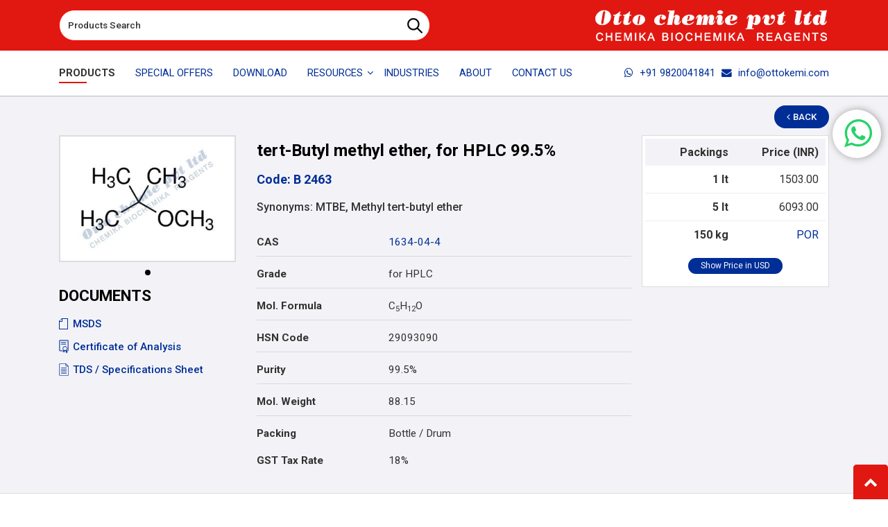

--- FILE ---
content_type: text/html; charset=utf-8
request_url: https://www.ottokemi.com/hplc-solvents/tert-butyl-methyl-etherfor-hplc.aspx
body_size: 76905
content:


<!DOCTYPE html>

<html xmlns="http://www.w3.org/1999/xhtml" lang="en">
<head><meta charset="utf-8" /><meta http-equiv="X-UA-Compatible" content="IE=edge" /><meta name="viewport" content="width=device-width, initial-scale=1.0" /><link rel="shortcut icon" type="image/x-icon" href="../images/favicon.ico" /><title>
	tert-Butyl methyl ether, for HPLC 99.5% 1634-04-4 - Manufacturers & Suppliers in India with worldwide shipping.
</title><meta name="Description" content="Find here tert-Butyl methyl ether, for HPLC 99.5%  manufacturers, suppliers &amp; exporters in India with worldwide shipping. Ottokemi™ is an OEM manufacturers India of tert-Butyl methyl ether, for HPLC 99.5%, MTBE, Methyl tert-butyl ether, 1634-04-4 across India with worldwide shipping." /><meta name="Keywords" content="tert-Butyl methyl ether, for HPLC 99.5%, tert-Butyl methyl ether, for HPLC 99.5%, MTBE, Methyl tert-butyl ether - manufacturers, suppliers, exporters, traders, dealers, manufacturing company, retailers, producers, india, with worldwide shipping." /><meta name="classification" content="Manufacturer of Laboratory Chemicals" /><meta content="index,follow" name="robots" /><meta name="WebsiteSpark" content="kfihEDICdh" /><meta name="format-detection" content="telephone=no" /><link rel="preconnect" href="https://www.googletagmanager.com/gtag/js" /><link rel="preload" href="../source/fonts/fontawesome-webfont.woff2" as="font" type="font/woff2" crossorigin="anonymous" /><link href="https://fonts.googleapis.com/css2?family=Roboto:wght@400;500;700&amp;display=swap" rel="stylesheet" /><link rel="preload" as="style" href="../source/css/ds.css?220424" /><link rel="stylesheet" href="../source/css/ds.css?220424" media="all" /><link rel="preload" as="style" href="../source/css/main.min.css" /><link rel="stylesheet" href="../source/css/main.min.css?281021" media="all" /><link rel="stylesheet" href="../source/css/jquery.fancybox.css" type="text/css" />
    <script>
        !function (a, b) { "object" == typeof module && "object" == typeof module.exports ? module.exports = a.document ? b(a, !0) : function (a) { if (!a.document) throw new Error("jQuery requires a window with a document"); return b(a) } : b(a) }("undefined" != typeof window ? window : this, function (a, b) { var c = [], d = c.slice, e = c.concat, f = c.push, g = c.indexOf, h = {}, i = h.toString, j = h.hasOwnProperty, k = {}, l = "1.11.3", m = function (a, b) { return new m.fn.init(a, b) }, n = /^[\s\uFEFF\xA0]+|[\s\uFEFF\xA0]+$/g, o = /^-ms-/, p = /-([\da-z])/gi, q = function (a, b) { return b.toUpperCase() }; m.fn = m.prototype = { jquery: l, constructor: m, selector: "", length: 0, toArray: function () { return d.call(this) }, get: function (a) { return null != a ? 0 > a ? this[a + this.length] : this[a] : d.call(this) }, pushStack: function (a) { var b = m.merge(this.constructor(), a); return b.prevObject = this, b.context = this.context, b }, each: function (a, b) { return m.each(this, a, b) }, map: function (a) { return this.pushStack(m.map(this, function (b, c) { return a.call(b, c, b) })) }, slice: function () { return this.pushStack(d.apply(this, arguments)) }, first: function () { return this.eq(0) }, last: function () { return this.eq(-1) }, eq: function (a) { var b = this.length, c = +a + (0 > a ? b : 0); return this.pushStack(c >= 0 && b > c ? [this[c]] : []) }, end: function () { return this.prevObject || this.constructor(null) }, push: f, sort: c.sort, splice: c.splice }, m.extend = m.fn.extend = function () { var a, b, c, d, e, f, g = arguments[0] || {}, h = 1, i = arguments.length, j = !1; for ("boolean" == typeof g && (j = g, g = arguments[h] || {}, h++), "object" == typeof g || m.isFunction(g) || (g = {}), h === i && (g = this, h--); i > h; h++) if (null != (e = arguments[h])) for (d in e) a = g[d], c = e[d], g !== c && (j && c && (m.isPlainObject(c) || (b = m.isArray(c))) ? (b ? (b = !1, f = a && m.isArray(a) ? a : []) : f = a && m.isPlainObject(a) ? a : {}, g[d] = m.extend(j, f, c)) : void 0 !== c && (g[d] = c)); return g }, m.extend({ expando: "jQuery" + (l + Math.random()).replace(/\D/g, ""), isReady: !0, error: function (a) { throw new Error(a) }, noop: function () { }, isFunction: function (a) { return "function" === m.type(a) }, isArray: Array.isArray || function (a) { return "array" === m.type(a) }, isWindow: function (a) { return null != a && a == a.window }, isNumeric: function (a) { return !m.isArray(a) && a - parseFloat(a) + 1 >= 0 }, isEmptyObject: function (a) { var b; for (b in a) return !1; return !0 }, isPlainObject: function (a) { var b; if (!a || "object" !== m.type(a) || a.nodeType || m.isWindow(a)) return !1; try { if (a.constructor && !j.call(a, "constructor") && !j.call(a.constructor.prototype, "isPrototypeOf")) return !1 } catch (c) { return !1 } if (k.ownLast) for (b in a) return j.call(a, b); for (b in a); return void 0 === b || j.call(a, b) }, type: function (a) { return null == a ? a + "" : "object" == typeof a || "function" == typeof a ? h[i.call(a)] || "object" : typeof a }, globalEval: function (b) { b && m.trim(b) && (a.execScript || function (b) { a.eval.call(a, b) })(b) }, camelCase: function (a) { return a.replace(o, "ms-").replace(p, q) }, nodeName: function (a, b) { return a.nodeName && a.nodeName.toLowerCase() === b.toLowerCase() }, each: function (a, b, c) { var d, e = 0, f = a.length, g = r(a); if (c) { if (g) { for (; f > e; e++) if (d = b.apply(a[e], c), d === !1) break } else for (e in a) if (d = b.apply(a[e], c), d === !1) break } else if (g) { for (; f > e; e++) if (d = b.call(a[e], e, a[e]), d === !1) break } else for (e in a) if (d = b.call(a[e], e, a[e]), d === !1) break; return a }, trim: function (a) { return null == a ? "" : (a + "").replace(n, "") }, makeArray: function (a, b) { var c = b || []; return null != a && (r(Object(a)) ? m.merge(c, "string" == typeof a ? [a] : a) : f.call(c, a)), c }, inArray: function (a, b, c) { var d; if (b) { if (g) return g.call(b, a, c); for (d = b.length, c = c ? 0 > c ? Math.max(0, d + c) : c : 0; d > c; c++) if (c in b && b[c] === a) return c } return -1 }, merge: function (a, b) { var c = +b.length, d = 0, e = a.length; while (c > d) a[e++] = b[d++]; if (c !== c) while (void 0 !== b[d]) a[e++] = b[d++]; return a.length = e, a }, grep: function (a, b, c) { for (var d, e = [], f = 0, g = a.length, h = !c; g > f; f++) d = !b(a[f], f), d !== h && e.push(a[f]); return e }, map: function (a, b, c) { var d, f = 0, g = a.length, h = r(a), i = []; if (h) for (; g > f; f++) d = b(a[f], f, c), null != d && i.push(d); else for (f in a) d = b(a[f], f, c), null != d && i.push(d); return e.apply([], i) }, guid: 1, proxy: function (a, b) { var c, e, f; return "string" == typeof b && (f = a[b], b = a, a = f), m.isFunction(a) ? (c = d.call(arguments, 2), e = function () { return a.apply(b || this, c.concat(d.call(arguments))) }, e.guid = a.guid = a.guid || m.guid++ , e) : void 0 }, now: function () { return +new Date }, support: k }), m.each("Boolean Number String Function Array Date RegExp Object Error".split(" "), function (a, b) { h["[object " + b + "]"] = b.toLowerCase() }); function r(a) { var b = "length" in a && a.length, c = m.type(a); return "function" === c || m.isWindow(a) ? !1 : 1 === a.nodeType && b ? !0 : "array" === c || 0 === b || "number" == typeof b && b > 0 && b - 1 in a } var s = function (a) { var b, c, d, e, f, g, h, i, j, k, l, m, n, o, p, q, r, s, t, u = "sizzle" + 1 * new Date, v = a.document, w = 0, x = 0, y = ha(), z = ha(), A = ha(), B = function (a, b) { return a === b && (l = !0), 0 }, C = 1 << 31, D = {}.hasOwnProperty, E = [], F = E.pop, G = E.push, H = E.push, I = E.slice, J = function (a, b) { for (var c = 0, d = a.length; d > c; c++) if (a[c] === b) return c; return -1 }, K = "checked|selected|async|autofocus|autoplay|controls|defer|disabled|hidden|ismap|loop|multiple|open|readonly|required|scoped", L = "[\\x20\\t\\r\\n\\f]", M = "(?:\\\\.|[\\w-]|[^\\x00-\\xa0])+", N = M.replace("w", "w#"), O = "\\[" + L + "*(" + M + ")(?:" + L + "*([*^$|!~]?=)" + L + "*(?:'((?:\\\\.|[^\\\\'])*)'|\"((?:\\\\.|[^\\\\\"])*)\"|(" + N + "))|)" + L + "*\\]", P = ":(" + M + ")(?:\\((('((?:\\\\.|[^\\\\'])*)'|\"((?:\\\\.|[^\\\\\"])*)\")|((?:\\\\.|[^\\\\()[\\]]|" + O + ")*)|.*)\\)|)", Q = new RegExp(L + "+", "g"), R = new RegExp("^" + L + "+|((?:^|[^\\\\])(?:\\\\.)*)" + L + "+$", "g"), S = new RegExp("^" + L + "*," + L + "*"), T = new RegExp("^" + L + "*([>+~]|" + L + ")" + L + "*"), U = new RegExp("=" + L + "*([^\\]'\"]*?)" + L + "*\\]", "g"), V = new RegExp(P), W = new RegExp("^" + N + "$"), X = { ID: new RegExp("^#(" + M + ")"), CLASS: new RegExp("^\\.(" + M + ")"), TAG: new RegExp("^(" + M.replace("w", "w*") + ")"), ATTR: new RegExp("^" + O), PSEUDO: new RegExp("^" + P), CHILD: new RegExp("^:(only|first|last|nth|nth-last)-(child|of-type)(?:\\(" + L + "*(even|odd|(([+-]|)(\\d*)n|)" + L + "*(?:([+-]|)" + L + "*(\\d+)|))" + L + "*\\)|)", "i"), bool: new RegExp("^(?:" + K + ")$", "i"), needsContext: new RegExp("^" + L + "*[>+~]|:(even|odd|eq|gt|lt|nth|first|last)(?:\\(" + L + "*((?:-\\d)?\\d*)" + L + "*\\)|)(?=[^-]|$)", "i") }, Y = /^(?:input|select|textarea|button)$/i, Z = /^h\d$/i, $ = /^[^{]+\{\s*\[native \w/, _ = /^(?:#([\w-]+)|(\w+)|\.([\w-]+))$/, aa = /[+~]/, ba = /'|\\/g, ca = new RegExp("\\\\([\\da-f]{1,6}" + L + "?|(" + L + ")|.)", "ig"), da = function (a, b, c) { var d = "0x" + b - 65536; return d !== d || c ? b : 0 > d ? String.fromCharCode(d + 65536) : String.fromCharCode(d >> 10 | 55296, 1023 & d | 56320) }, ea = function () { m() }; try { H.apply(E = I.call(v.childNodes), v.childNodes), E[v.childNodes.length].nodeType } catch (fa) { H = { apply: E.length ? function (a, b) { G.apply(a, I.call(b)) } : function (a, b) { var c = a.length, d = 0; while (a[c++] = b[d++]); a.length = c - 1 } } } function ga(a, b, d, e) { var f, h, j, k, l, o, r, s, w, x; if ((b ? b.ownerDocument || b : v) !== n && m(b), b = b || n, d = d || [], k = b.nodeType, "string" != typeof a || !a || 1 !== k && 9 !== k && 11 !== k) return d; if (!e && p) { if (11 !== k && (f = _.exec(a))) if (j = f[1]) { if (9 === k) { if (h = b.getElementById(j), !h || !h.parentNode) return d; if (h.id === j) return d.push(h), d } else if (b.ownerDocument && (h = b.ownerDocument.getElementById(j)) && t(b, h) && h.id === j) return d.push(h), d } else { if (f[2]) return H.apply(d, b.getElementsByTagName(a)), d; if ((j = f[3]) && c.getElementsByClassName) return H.apply(d, b.getElementsByClassName(j)), d } if (c.qsa && (!q || !q.test(a))) { if (s = r = u, w = b, x = 1 !== k && a, 1 === k && "object" !== b.nodeName.toLowerCase()) { o = g(a), (r = b.getAttribute("id")) ? s = r.replace(ba, "\\$&") : b.setAttribute("id", s), s = "[id='" + s + "'] ", l = o.length; while (l--) o[l] = s + ra(o[l]); w = aa.test(a) && pa(b.parentNode) || b, x = o.join(",") } if (x) try { return H.apply(d, w.querySelectorAll(x)), d } catch (y) { } finally { r || b.removeAttribute("id") } } } return i(a.replace(R, "$1"), b, d, e) } function ha() { var a = []; function b(c, e) { return a.push(c + " ") > d.cacheLength && delete b[a.shift()], b[c + " "] = e } return b } function ia(a) { return a[u] = !0, a } function ja(a) { var b = n.createElement("div"); try { return !!a(b) } catch (c) { return !1 } finally { b.parentNode && b.parentNode.removeChild(b), b = null } } function ka(a, b) { var c = a.split("|"), e = a.length; while (e--) d.attrHandle[c[e]] = b } function la(a, b) { var c = b && a, d = c && 1 === a.nodeType && 1 === b.nodeType && (~b.sourceIndex || C) - (~a.sourceIndex || C); if (d) return d; if (c) while (c = c.nextSibling) if (c === b) return -1; return a ? 1 : -1 } function ma(a) { return function (b) { var c = b.nodeName.toLowerCase(); return "input" === c && b.type === a } } function na(a) { return function (b) { var c = b.nodeName.toLowerCase(); return ("input" === c || "button" === c) && b.type === a } } function oa(a) { return ia(function (b) { return b = +b, ia(function (c, d) { var e, f = a([], c.length, b), g = f.length; while (g--) c[e = f[g]] && (c[e] = !(d[e] = c[e])) }) }) } function pa(a) { return a && "undefined" != typeof a.getElementsByTagName && a } c = ga.support = {}, f = ga.isXML = function (a) { var b = a && (a.ownerDocument || a).documentElement; return b ? "HTML" !== b.nodeName : !1 }, m = ga.setDocument = function (a) { var b, e, g = a ? a.ownerDocument || a : v; return g !== n && 9 === g.nodeType && g.documentElement ? (n = g, o = g.documentElement, e = g.defaultView, e && e !== e.top && (e.addEventListener ? e.addEventListener("unload", ea, !1) : e.attachEvent && e.attachEvent("onunload", ea)), p = !f(g), c.attributes = ja(function (a) { return a.className = "i", !a.getAttribute("className") }), c.getElementsByTagName = ja(function (a) { return a.appendChild(g.createComment("")), !a.getElementsByTagName("*").length }), c.getElementsByClassName = $.test(g.getElementsByClassName), c.getById = ja(function (a) { return o.appendChild(a).id = u, !g.getElementsByName || !g.getElementsByName(u).length }), c.getById ? (d.find.ID = function (a, b) { if ("undefined" != typeof b.getElementById && p) { var c = b.getElementById(a); return c && c.parentNode ? [c] : [] } }, d.filter.ID = function (a) { var b = a.replace(ca, da); return function (a) { return a.getAttribute("id") === b } }) : (delete d.find.ID, d.filter.ID = function (a) { var b = a.replace(ca, da); return function (a) { var c = "undefined" != typeof a.getAttributeNode && a.getAttributeNode("id"); return c && c.value === b } }), d.find.TAG = c.getElementsByTagName ? function (a, b) { return "undefined" != typeof b.getElementsByTagName ? b.getElementsByTagName(a) : c.qsa ? b.querySelectorAll(a) : void 0 } : function (a, b) { var c, d = [], e = 0, f = b.getElementsByTagName(a); if ("*" === a) { while (c = f[e++]) 1 === c.nodeType && d.push(c); return d } return f }, d.find.CLASS = c.getElementsByClassName && function (a, b) { return p ? b.getElementsByClassName(a) : void 0 }, r = [], q = [], (c.qsa = $.test(g.querySelectorAll)) && (ja(function (a) { o.appendChild(a).innerHTML = "<a id='" + u + "'></a><select id='" + u + "-\f]' msallowcapture=''><option selected=''></option></select>", a.querySelectorAll("[msallowcapture^='']").length && q.push("[*^$]=" + L + "*(?:''|\"\")"), a.querySelectorAll("[selected]").length || q.push("\\[" + L + "*(?:value|" + K + ")"), a.querySelectorAll("[id~=" + u + "-]").length || q.push("~="), a.querySelectorAll(":checked").length || q.push(":checked"), a.querySelectorAll("a#" + u + "+*").length || q.push(".#.+[+~]") }), ja(function (a) { var b = g.createElement("input"); b.setAttribute("type", "hidden"), a.appendChild(b).setAttribute("name", "D"), a.querySelectorAll("[name=d]").length && q.push("name" + L + "*[*^$|!~]?="), a.querySelectorAll(":enabled").length || q.push(":enabled", ":disabled"), a.querySelectorAll("*,:x"), q.push(",.*:") })), (c.matchesSelector = $.test(s = o.matches || o.webkitMatchesSelector || o.mozMatchesSelector || o.oMatchesSelector || o.msMatchesSelector)) && ja(function (a) { c.disconnectedMatch = s.call(a, "div"), s.call(a, "[s!='']:x"), r.push("!=", P) }), q = q.length && new RegExp(q.join("|")), r = r.length && new RegExp(r.join("|")), b = $.test(o.compareDocumentPosition), t = b || $.test(o.contains) ? function (a, b) { var c = 9 === a.nodeType ? a.documentElement : a, d = b && b.parentNode; return a === d || !(!d || 1 !== d.nodeType || !(c.contains ? c.contains(d) : a.compareDocumentPosition && 16 & a.compareDocumentPosition(d))) } : function (a, b) { if (b) while (b = b.parentNode) if (b === a) return !0; return !1 }, B = b ? function (a, b) { if (a === b) return l = !0, 0; var d = !a.compareDocumentPosition - !b.compareDocumentPosition; return d ? d : (d = (a.ownerDocument || a) === (b.ownerDocument || b) ? a.compareDocumentPosition(b) : 1, 1 & d || !c.sortDetached && b.compareDocumentPosition(a) === d ? a === g || a.ownerDocument === v && t(v, a) ? -1 : b === g || b.ownerDocument === v && t(v, b) ? 1 : k ? J(k, a) - J(k, b) : 0 : 4 & d ? -1 : 1) } : function (a, b) { if (a === b) return l = !0, 0; var c, d = 0, e = a.parentNode, f = b.parentNode, h = [a], i = [b]; if (!e || !f) return a === g ? -1 : b === g ? 1 : e ? -1 : f ? 1 : k ? J(k, a) - J(k, b) : 0; if (e === f) return la(a, b); c = a; while (c = c.parentNode) h.unshift(c); c = b; while (c = c.parentNode) i.unshift(c); while (h[d] === i[d]) d++; return d ? la(h[d], i[d]) : h[d] === v ? -1 : i[d] === v ? 1 : 0 }, g) : n }, ga.matches = function (a, b) { return ga(a, null, null, b) }, ga.matchesSelector = function (a, b) { if ((a.ownerDocument || a) !== n && m(a), b = b.replace(U, "='$1']"), !(!c.matchesSelector || !p || r && r.test(b) || q && q.test(b))) try { var d = s.call(a, b); if (d || c.disconnectedMatch || a.document && 11 !== a.document.nodeType) return d } catch (e) { } return ga(b, n, null, [a]).length > 0 }, ga.contains = function (a, b) { return (a.ownerDocument || a) !== n && m(a), t(a, b) }, ga.attr = function (a, b) { (a.ownerDocument || a) !== n && m(a); var e = d.attrHandle[b.toLowerCase()], f = e && D.call(d.attrHandle, b.toLowerCase()) ? e(a, b, !p) : void 0; return void 0 !== f ? f : c.attributes || !p ? a.getAttribute(b) : (f = a.getAttributeNode(b)) && f.specified ? f.value : null }, ga.error = function (a) { throw new Error("Syntax error, unrecognized expression: " + a) }, ga.uniqueSort = function (a) { var b, d = [], e = 0, f = 0; if (l = !c.detectDuplicates, k = !c.sortStable && a.slice(0), a.sort(B), l) { while (b = a[f++]) b === a[f] && (e = d.push(f)); while (e--) a.splice(d[e], 1) } return k = null, a }, e = ga.getText = function (a) { var b, c = "", d = 0, f = a.nodeType; if (f) { if (1 === f || 9 === f || 11 === f) { if ("string" == typeof a.textContent) return a.textContent; for (a = a.firstChild; a; a = a.nextSibling) c += e(a) } else if (3 === f || 4 === f) return a.nodeValue } else while (b = a[d++]) c += e(b); return c }, d = ga.selectors = { cacheLength: 50, createPseudo: ia, match: X, attrHandle: {}, find: {}, relative: { ">": { dir: "parentNode", first: !0 }, " ": { dir: "parentNode" }, "+": { dir: "previousSibling", first: !0 }, "~": { dir: "previousSibling" } }, preFilter: { ATTR: function (a) { return a[1] = a[1].replace(ca, da), a[3] = (a[3] || a[4] || a[5] || "").replace(ca, da), "~=" === a[2] && (a[3] = " " + a[3] + " "), a.slice(0, 4) }, CHILD: function (a) { return a[1] = a[1].toLowerCase(), "nth" === a[1].slice(0, 3) ? (a[3] || ga.error(a[0]), a[4] = +(a[4] ? a[5] + (a[6] || 1) : 2 * ("even" === a[3] || "odd" === a[3])), a[5] = +(a[7] + a[8] || "odd" === a[3])) : a[3] && ga.error(a[0]), a }, PSEUDO: function (a) { var b, c = !a[6] && a[2]; return X.CHILD.test(a[0]) ? null : (a[3] ? a[2] = a[4] || a[5] || "" : c && V.test(c) && (b = g(c, !0)) && (b = c.indexOf(")", c.length - b) - c.length) && (a[0] = a[0].slice(0, b), a[2] = c.slice(0, b)), a.slice(0, 3)) } }, filter: { TAG: function (a) { var b = a.replace(ca, da).toLowerCase(); return "*" === a ? function () { return !0 } : function (a) { return a.nodeName && a.nodeName.toLowerCase() === b } }, CLASS: function (a) { var b = y[a + " "]; return b || (b = new RegExp("(^|" + L + ")" + a + "(" + L + "|$)")) && y(a, function (a) { return b.test("string" == typeof a.className && a.className || "undefined" != typeof a.getAttribute && a.getAttribute("class") || "") }) }, ATTR: function (a, b, c) { return function (d) { var e = ga.attr(d, a); return null == e ? "!=" === b : b ? (e += "", "=" === b ? e === c : "!=" === b ? e !== c : "^=" === b ? c && 0 === e.indexOf(c) : "*=" === b ? c && e.indexOf(c) > -1 : "$=" === b ? c && e.slice(-c.length) === c : "~=" === b ? (" " + e.replace(Q, " ") + " ").indexOf(c) > -1 : "|=" === b ? e === c || e.slice(0, c.length + 1) === c + "-" : !1) : !0 } }, CHILD: function (a, b, c, d, e) { var f = "nth" !== a.slice(0, 3), g = "last" !== a.slice(-4), h = "of-type" === b; return 1 === d && 0 === e ? function (a) { return !!a.parentNode } : function (b, c, i) { var j, k, l, m, n, o, p = f !== g ? "nextSibling" : "previousSibling", q = b.parentNode, r = h && b.nodeName.toLowerCase(), s = !i && !h; if (q) { if (f) { while (p) { l = b; while (l = l[p]) if (h ? l.nodeName.toLowerCase() === r : 1 === l.nodeType) return !1; o = p = "only" === a && !o && "nextSibling" } return !0 } if (o = [g ? q.firstChild : q.lastChild], g && s) { k = q[u] || (q[u] = {}), j = k[a] || [], n = j[0] === w && j[1], m = j[0] === w && j[2], l = n && q.childNodes[n]; while (l = ++n && l && l[p] || (m = n = 0) || o.pop()) if (1 === l.nodeType && ++m && l === b) { k[a] = [w, n, m]; break } } else if (s && (j = (b[u] || (b[u] = {}))[a]) && j[0] === w) m = j[1]; else while (l = ++n && l && l[p] || (m = n = 0) || o.pop()) if ((h ? l.nodeName.toLowerCase() === r : 1 === l.nodeType) && ++m && (s && ((l[u] || (l[u] = {}))[a] = [w, m]), l === b)) break; return m -= e, m === d || m % d === 0 && m / d >= 0 } } }, PSEUDO: function (a, b) { var c, e = d.pseudos[a] || d.setFilters[a.toLowerCase()] || ga.error("unsupported pseudo: " + a); return e[u] ? e(b) : e.length > 1 ? (c = [a, a, "", b], d.setFilters.hasOwnProperty(a.toLowerCase()) ? ia(function (a, c) { var d, f = e(a, b), g = f.length; while (g--) d = J(a, f[g]), a[d] = !(c[d] = f[g]) }) : function (a) { return e(a, 0, c) }) : e } }, pseudos: { not: ia(function (a) { var b = [], c = [], d = h(a.replace(R, "$1")); return d[u] ? ia(function (a, b, c, e) { var f, g = d(a, null, e, []), h = a.length; while (h--) (f = g[h]) && (a[h] = !(b[h] = f)) }) : function (a, e, f) { return b[0] = a, d(b, null, f, c), b[0] = null, !c.pop() } }), has: ia(function (a) { return function (b) { return ga(a, b).length > 0 } }), contains: ia(function (a) { return a = a.replace(ca, da), function (b) { return (b.textContent || b.innerText || e(b)).indexOf(a) > -1 } }), lang: ia(function (a) { return W.test(a || "") || ga.error("unsupported lang: " + a), a = a.replace(ca, da).toLowerCase(), function (b) { var c; do if (c = p ? b.lang : b.getAttribute("xml:lang") || b.getAttribute("lang")) return c = c.toLowerCase(), c === a || 0 === c.indexOf(a + "-"); while ((b = b.parentNode) && 1 === b.nodeType); return !1 } }), target: function (b) { var c = a.location && a.location.hash; return c && c.slice(1) === b.id }, root: function (a) { return a === o }, focus: function (a) { return a === n.activeElement && (!n.hasFocus || n.hasFocus()) && !!(a.type || a.href || ~a.tabIndex) }, enabled: function (a) { return a.disabled === !1 }, disabled: function (a) { return a.disabled === !0 }, checked: function (a) { var b = a.nodeName.toLowerCase(); return "input" === b && !!a.checked || "option" === b && !!a.selected }, selected: function (a) { return a.parentNode && a.parentNode.selectedIndex, a.selected === !0 }, empty: function (a) { for (a = a.firstChild; a; a = a.nextSibling) if (a.nodeType < 6) return !1; return !0 }, parent: function (a) { return !d.pseudos.empty(a) }, header: function (a) { return Z.test(a.nodeName) }, input: function (a) { return Y.test(a.nodeName) }, button: function (a) { var b = a.nodeName.toLowerCase(); return "input" === b && "button" === a.type || "button" === b }, text: function (a) { var b; return "input" === a.nodeName.toLowerCase() && "text" === a.type && (null == (b = a.getAttribute("type")) || "text" === b.toLowerCase()) }, first: oa(function () { return [0] }), last: oa(function (a, b) { return [b - 1] }), eq: oa(function (a, b, c) { return [0 > c ? c + b : c] }), even: oa(function (a, b) { for (var c = 0; b > c; c += 2) a.push(c); return a }), odd: oa(function (a, b) { for (var c = 1; b > c; c += 2) a.push(c); return a }), lt: oa(function (a, b, c) { for (var d = 0 > c ? c + b : c; --d >= 0;) a.push(d); return a }), gt: oa(function (a, b, c) { for (var d = 0 > c ? c + b : c; ++d < b;) a.push(d); return a }) } }, d.pseudos.nth = d.pseudos.eq; for (b in { radio: !0, checkbox: !0, file: !0, password: !0, image: !0 }) d.pseudos[b] = ma(b); for (b in { submit: !0, reset: !0 }) d.pseudos[b] = na(b); function qa() { } qa.prototype = d.filters = d.pseudos, d.setFilters = new qa, g = ga.tokenize = function (a, b) { var c, e, f, g, h, i, j, k = z[a + " "]; if (k) return b ? 0 : k.slice(0); h = a, i = [], j = d.preFilter; while (h) { (!c || (e = S.exec(h))) && (e && (h = h.slice(e[0].length) || h), i.push(f = [])), c = !1, (e = T.exec(h)) && (c = e.shift(), f.push({ value: c, type: e[0].replace(R, " ") }), h = h.slice(c.length)); for (g in d.filter) !(e = X[g].exec(h)) || j[g] && !(e = j[g](e)) || (c = e.shift(), f.push({ value: c, type: g, matches: e }), h = h.slice(c.length)); if (!c) break } return b ? h.length : h ? ga.error(a) : z(a, i).slice(0) }; function ra(a) { for (var b = 0, c = a.length, d = ""; c > b; b++) d += a[b].value; return d } function sa(a, b, c) { var d = b.dir, e = c && "parentNode" === d, f = x++; return b.first ? function (b, c, f) { while (b = b[d]) if (1 === b.nodeType || e) return a(b, c, f) } : function (b, c, g) { var h, i, j = [w, f]; if (g) { while (b = b[d]) if ((1 === b.nodeType || e) && a(b, c, g)) return !0 } else while (b = b[d]) if (1 === b.nodeType || e) { if (i = b[u] || (b[u] = {}), (h = i[d]) && h[0] === w && h[1] === f) return j[2] = h[2]; if (i[d] = j, j[2] = a(b, c, g)) return !0 } } } function ta(a) { return a.length > 1 ? function (b, c, d) { var e = a.length; while (e--) if (!a[e](b, c, d)) return !1; return !0 } : a[0] } function ua(a, b, c) { for (var d = 0, e = b.length; e > d; d++) ga(a, b[d], c); return c } function va(a, b, c, d, e) { for (var f, g = [], h = 0, i = a.length, j = null != b; i > h; h++) (f = a[h]) && (!c || c(f, d, e)) && (g.push(f), j && b.push(h)); return g } function wa(a, b, c, d, e, f) { return d && !d[u] && (d = wa(d)), e && !e[u] && (e = wa(e, f)), ia(function (f, g, h, i) { var j, k, l, m = [], n = [], o = g.length, p = f || ua(b || "*", h.nodeType ? [h] : h, []), q = !a || !f && b ? p : va(p, m, a, h, i), r = c ? e || (f ? a : o || d) ? [] : g : q; if (c && c(q, r, h, i), d) { j = va(r, n), d(j, [], h, i), k = j.length; while (k--) (l = j[k]) && (r[n[k]] = !(q[n[k]] = l)) } if (f) { if (e || a) { if (e) { j = [], k = r.length; while (k--) (l = r[k]) && j.push(q[k] = l); e(null, r = [], j, i) } k = r.length; while (k--) (l = r[k]) && (j = e ? J(f, l) : m[k]) > -1 && (f[j] = !(g[j] = l)) } } else r = va(r === g ? r.splice(o, r.length) : r), e ? e(null, g, r, i) : H.apply(g, r) }) } function xa(a) { for (var b, c, e, f = a.length, g = d.relative[a[0].type], h = g || d.relative[" "], i = g ? 1 : 0, k = sa(function (a) { return a === b }, h, !0), l = sa(function (a) { return J(b, a) > -1 }, h, !0), m = [function (a, c, d) { var e = !g && (d || c !== j) || ((b = c).nodeType ? k(a, c, d) : l(a, c, d)); return b = null, e }]; f > i; i++) if (c = d.relative[a[i].type]) m = [sa(ta(m), c)]; else { if (c = d.filter[a[i].type].apply(null, a[i].matches), c[u]) { for (e = ++i; f > e; e++) if (d.relative[a[e].type]) break; return wa(i > 1 && ta(m), i > 1 && ra(a.slice(0, i - 1).concat({ value: " " === a[i - 2].type ? "*" : "" })).replace(R, "$1"), c, e > i && xa(a.slice(i, e)), f > e && xa(a = a.slice(e)), f > e && ra(a)) } m.push(c) } return ta(m) } function ya(a, b) { var c = b.length > 0, e = a.length > 0, f = function (f, g, h, i, k) { var l, m, o, p = 0, q = "0", r = f && [], s = [], t = j, u = f || e && d.find.TAG("*", k), v = w += null == t ? 1 : Math.random() || .1, x = u.length; for (k && (j = g !== n && g); q !== x && null != (l = u[q]); q++) { if (e && l) { m = 0; while (o = a[m++]) if (o(l, g, h)) { i.push(l); break } k && (w = v) } c && ((l = !o && l) && p-- , f && r.push(l)) } if (p += q, c && q !== p) { m = 0; while (o = b[m++]) o(r, s, g, h); if (f) { if (p > 0) while (q--) r[q] || s[q] || (s[q] = F.call(i)); s = va(s) } H.apply(i, s), k && !f && s.length > 0 && p + b.length > 1 && ga.uniqueSort(i) } return k && (w = v, j = t), r }; return c ? ia(f) : f } return h = ga.compile = function (a, b) { var c, d = [], e = [], f = A[a + " "]; if (!f) { b || (b = g(a)), c = b.length; while (c--) f = xa(b[c]), f[u] ? d.push(f) : e.push(f); f = A(a, ya(e, d)), f.selector = a } return f }, i = ga.select = function (a, b, e, f) { var i, j, k, l, m, n = "function" == typeof a && a, o = !f && g(a = n.selector || a); if (e = e || [], 1 === o.length) { if (j = o[0] = o[0].slice(0), j.length > 2 && "ID" === (k = j[0]).type && c.getById && 9 === b.nodeType && p && d.relative[j[1].type]) { if (b = (d.find.ID(k.matches[0].replace(ca, da), b) || [])[0], !b) return e; n && (b = b.parentNode), a = a.slice(j.shift().value.length) } i = X.needsContext.test(a) ? 0 : j.length; while (i--) { if (k = j[i], d.relative[l = k.type]) break; if ((m = d.find[l]) && (f = m(k.matches[0].replace(ca, da), aa.test(j[0].type) && pa(b.parentNode) || b))) { if (j.splice(i, 1), a = f.length && ra(j), !a) return H.apply(e, f), e; break } } } return (n || h(a, o))(f, b, !p, e, aa.test(a) && pa(b.parentNode) || b), e }, c.sortStable = u.split("").sort(B).join("") === u, c.detectDuplicates = !!l, m(), c.sortDetached = ja(function (a) { return 1 & a.compareDocumentPosition(n.createElement("div")) }), ja(function (a) { return a.innerHTML = "<a href='#'></a>", "#" === a.firstChild.getAttribute("href") }) || ka("type|href|height|width", function (a, b, c) { return c ? void 0 : a.getAttribute(b, "type" === b.toLowerCase() ? 1 : 2) }), c.attributes && ja(function (a) { return a.innerHTML = "<input/>", a.firstChild.setAttribute("value", ""), "" === a.firstChild.getAttribute("value") }) || ka("value", function (a, b, c) { return c || "input" !== a.nodeName.toLowerCase() ? void 0 : a.defaultValue }), ja(function (a) { return null == a.getAttribute("disabled") }) || ka(K, function (a, b, c) { var d; return c ? void 0 : a[b] === !0 ? b.toLowerCase() : (d = a.getAttributeNode(b)) && d.specified ? d.value : null }), ga }(a); m.find = s, m.expr = s.selectors, m.expr[":"] = m.expr.pseudos, m.unique = s.uniqueSort, m.text = s.getText, m.isXMLDoc = s.isXML, m.contains = s.contains; var t = m.expr.match.needsContext, u = /^<(\w+)\s*\/?>(?:<\/\1>|)$/, v = /^.[^:#\[\.,]*$/; function w(a, b, c) { if (m.isFunction(b)) return m.grep(a, function (a, d) { return !!b.call(a, d, a) !== c }); if (b.nodeType) return m.grep(a, function (a) { return a === b !== c }); if ("string" == typeof b) { if (v.test(b)) return m.filter(b, a, c); b = m.filter(b, a) } return m.grep(a, function (a) { return m.inArray(a, b) >= 0 !== c }) } m.filter = function (a, b, c) { var d = b[0]; return c && (a = ":not(" + a + ")"), 1 === b.length && 1 === d.nodeType ? m.find.matchesSelector(d, a) ? [d] : [] : m.find.matches(a, m.grep(b, function (a) { return 1 === a.nodeType })) }, m.fn.extend({ find: function (a) { var b, c = [], d = this, e = d.length; if ("string" != typeof a) return this.pushStack(m(a).filter(function () { for (b = 0; e > b; b++) if (m.contains(d[b], this)) return !0 })); for (b = 0; e > b; b++) m.find(a, d[b], c); return c = this.pushStack(e > 1 ? m.unique(c) : c), c.selector = this.selector ? this.selector + " " + a : a, c }, filter: function (a) { return this.pushStack(w(this, a || [], !1)) }, not: function (a) { return this.pushStack(w(this, a || [], !0)) }, is: function (a) { return !!w(this, "string" == typeof a && t.test(a) ? m(a) : a || [], !1).length } }); var x, y = a.document, z = /^(?:\s*(<[\w\W]+>)[^>]*|#([\w-]*))$/, A = m.fn.init = function (a, b) { var c, d; if (!a) return this; if ("string" == typeof a) { if (c = "<" === a.charAt(0) && ">" === a.charAt(a.length - 1) && a.length >= 3 ? [null, a, null] : z.exec(a), !c || !c[1] && b) return !b || b.jquery ? (b || x).find(a) : this.constructor(b).find(a); if (c[1]) { if (b = b instanceof m ? b[0] : b, m.merge(this, m.parseHTML(c[1], b && b.nodeType ? b.ownerDocument || b : y, !0)), u.test(c[1]) && m.isPlainObject(b)) for (c in b) m.isFunction(this[c]) ? this[c](b[c]) : this.attr(c, b[c]); return this } if (d = y.getElementById(c[2]), d && d.parentNode) { if (d.id !== c[2]) return x.find(a); this.length = 1, this[0] = d } return this.context = y, this.selector = a, this } return a.nodeType ? (this.context = this[0] = a, this.length = 1, this) : m.isFunction(a) ? "undefined" != typeof x.ready ? x.ready(a) : a(m) : (void 0 !== a.selector && (this.selector = a.selector, this.context = a.context), m.makeArray(a, this)) }; A.prototype = m.fn, x = m(y); var B = /^(?:parents|prev(?:Until|All))/, C = { children: !0, contents: !0, next: !0, prev: !0 }; m.extend({ dir: function (a, b, c) { var d = [], e = a[b]; while (e && 9 !== e.nodeType && (void 0 === c || 1 !== e.nodeType || !m(e).is(c))) 1 === e.nodeType && d.push(e), e = e[b]; return d }, sibling: function (a, b) { for (var c = []; a; a = a.nextSibling) 1 === a.nodeType && a !== b && c.push(a); return c } }), m.fn.extend({ has: function (a) { var b, c = m(a, this), d = c.length; return this.filter(function () { for (b = 0; d > b; b++) if (m.contains(this, c[b])) return !0 }) }, closest: function (a, b) { for (var c, d = 0, e = this.length, f = [], g = t.test(a) || "string" != typeof a ? m(a, b || this.context) : 0; e > d; d++) for (c = this[d]; c && c !== b; c = c.parentNode) if (c.nodeType < 11 && (g ? g.index(c) > -1 : 1 === c.nodeType && m.find.matchesSelector(c, a))) { f.push(c); break } return this.pushStack(f.length > 1 ? m.unique(f) : f) }, index: function (a) { return a ? "string" == typeof a ? m.inArray(this[0], m(a)) : m.inArray(a.jquery ? a[0] : a, this) : this[0] && this[0].parentNode ? this.first().prevAll().length : -1 }, add: function (a, b) { return this.pushStack(m.unique(m.merge(this.get(), m(a, b)))) }, addBack: function (a) { return this.add(null == a ? this.prevObject : this.prevObject.filter(a)) } }); function D(a, b) { do a = a[b]; while (a && 1 !== a.nodeType); return a } m.each({ parent: function (a) { var b = a.parentNode; return b && 11 !== b.nodeType ? b : null }, parents: function (a) { return m.dir(a, "parentNode") }, parentsUntil: function (a, b, c) { return m.dir(a, "parentNode", c) }, next: function (a) { return D(a, "nextSibling") }, prev: function (a) { return D(a, "previousSibling") }, nextAll: function (a) { return m.dir(a, "nextSibling") }, prevAll: function (a) { return m.dir(a, "previousSibling") }, nextUntil: function (a, b, c) { return m.dir(a, "nextSibling", c) }, prevUntil: function (a, b, c) { return m.dir(a, "previousSibling", c) }, siblings: function (a) { return m.sibling((a.parentNode || {}).firstChild, a) }, children: function (a) { return m.sibling(a.firstChild) }, contents: function (a) { return m.nodeName(a, "iframe") ? a.contentDocument || a.contentWindow.document : m.merge([], a.childNodes) } }, function (a, b) { m.fn[a] = function (c, d) { var e = m.map(this, b, c); return "Until" !== a.slice(-5) && (d = c), d && "string" == typeof d && (e = m.filter(d, e)), this.length > 1 && (C[a] || (e = m.unique(e)), B.test(a) && (e = e.reverse())), this.pushStack(e) } }); var E = /\S+/g, F = {}; function G(a) { var b = F[a] = {}; return m.each(a.match(E) || [], function (a, c) { b[c] = !0 }), b } m.Callbacks = function (a) { a = "string" == typeof a ? F[a] || G(a) : m.extend({}, a); var b, c, d, e, f, g, h = [], i = !a.once && [], j = function (l) { for (c = a.memory && l, d = !0, f = g || 0, g = 0, e = h.length, b = !0; h && e > f; f++) if (h[f].apply(l[0], l[1]) === !1 && a.stopOnFalse) { c = !1; break } b = !1, h && (i ? i.length && j(i.shift()) : c ? h = [] : k.disable()) }, k = { add: function () { if (h) { var d = h.length; !function f(b) { m.each(b, function (b, c) { var d = m.type(c); "function" === d ? a.unique && k.has(c) || h.push(c) : c && c.length && "string" !== d && f(c) }) }(arguments), b ? e = h.length : c && (g = d, j(c)) } return this }, remove: function () { return h && m.each(arguments, function (a, c) { var d; while ((d = m.inArray(c, h, d)) > -1) h.splice(d, 1), b && (e >= d && e-- , f >= d && f--) }), this }, has: function (a) { return a ? m.inArray(a, h) > -1 : !(!h || !h.length) }, empty: function () { return h = [], e = 0, this }, disable: function () { return h = i = c = void 0, this }, disabled: function () { return !h }, lock: function () { return i = void 0, c || k.disable(), this }, locked: function () { return !i }, fireWith: function (a, c) { return !h || d && !i || (c = c || [], c = [a, c.slice ? c.slice() : c], b ? i.push(c) : j(c)), this }, fire: function () { return k.fireWith(this, arguments), this }, fired: function () { return !!d } }; return k }, m.extend({ Deferred: function (a) { var b = [["resolve", "done", m.Callbacks("once memory"), "resolved"], ["reject", "fail", m.Callbacks("once memory"), "rejected"], ["notify", "progress", m.Callbacks("memory")]], c = "pending", d = { state: function () { return c }, always: function () { return e.done(arguments).fail(arguments), this }, then: function () { var a = arguments; return m.Deferred(function (c) { m.each(b, function (b, f) { var g = m.isFunction(a[b]) && a[b]; e[f[1]](function () { var a = g && g.apply(this, arguments); a && m.isFunction(a.promise) ? a.promise().done(c.resolve).fail(c.reject).progress(c.notify) : c[f[0] + "With"](this === d ? c.promise() : this, g ? [a] : arguments) }) }), a = null }).promise() }, promise: function (a) { return null != a ? m.extend(a, d) : d } }, e = {}; return d.pipe = d.then, m.each(b, function (a, f) { var g = f[2], h = f[3]; d[f[1]] = g.add, h && g.add(function () { c = h }, b[1 ^ a][2].disable, b[2][2].lock), e[f[0]] = function () { return e[f[0] + "With"](this === e ? d : this, arguments), this }, e[f[0] + "With"] = g.fireWith }), d.promise(e), a && a.call(e, e), e }, when: function (a) { var b = 0, c = d.call(arguments), e = c.length, f = 1 !== e || a && m.isFunction(a.promise) ? e : 0, g = 1 === f ? a : m.Deferred(), h = function (a, b, c) { return function (e) { b[a] = this, c[a] = arguments.length > 1 ? d.call(arguments) : e, c === i ? g.notifyWith(b, c) : --f || g.resolveWith(b, c) } }, i, j, k; if (e > 1) for (i = new Array(e), j = new Array(e), k = new Array(e); e > b; b++) c[b] && m.isFunction(c[b].promise) ? c[b].promise().done(h(b, k, c)).fail(g.reject).progress(h(b, j, i)) : --f; return f || g.resolveWith(k, c), g.promise() } }); var H; m.fn.ready = function (a) { return m.ready.promise().done(a), this }, m.extend({ isReady: !1, readyWait: 1, holdReady: function (a) { a ? m.readyWait++ : m.ready(!0) }, ready: function (a) { if (a === !0 ? !--m.readyWait : !m.isReady) { if (!y.body) return setTimeout(m.ready); m.isReady = !0, a !== !0 && --m.readyWait > 0 || (H.resolveWith(y, [m]), m.fn.triggerHandler && (m(y).triggerHandler("ready"), m(y).off("ready"))) } } }); function I() { y.addEventListener ? (y.removeEventListener("DOMContentLoaded", J, !1), a.removeEventListener("load", J, !1)) : (y.detachEvent("onreadystatechange", J), a.detachEvent("onload", J)) } function J() { (y.addEventListener || "load" === event.type || "complete" === y.readyState) && (I(), m.ready()) } m.ready.promise = function (b) { if (!H) if (H = m.Deferred(), "complete" === y.readyState) setTimeout(m.ready); else if (y.addEventListener) y.addEventListener("DOMContentLoaded", J, !1), a.addEventListener("load", J, !1); else { y.attachEvent("onreadystatechange", J), a.attachEvent("onload", J); var c = !1; try { c = null == a.frameElement && y.documentElement } catch (d) { } c && c.doScroll && !function e() { if (!m.isReady) { try { c.doScroll("left") } catch (a) { return setTimeout(e, 50) } I(), m.ready() } }() } return H.promise(b) }; var K = "undefined", L; for (L in m(k)) break; k.ownLast = "0" !== L, k.inlineBlockNeedsLayout = !1, m(function () { var a, b, c, d; c = y.getElementsByTagName("body")[0], c && c.style && (b = y.createElement("div"), d = y.createElement("div"), d.style.cssText = "position:absolute;border:0;width:0;height:0;top:0;left:-9999px", c.appendChild(d).appendChild(b), typeof b.style.zoom !== K && (b.style.cssText = "display:inline;margin:0;border:0;padding:1px;width:1px;zoom:1", k.inlineBlockNeedsLayout = a = 3 === b.offsetWidth, a && (c.style.zoom = 1)), c.removeChild(d)) }), function () { var a = y.createElement("div"); if (null == k.deleteExpando) { k.deleteExpando = !0; try { delete a.test } catch (b) { k.deleteExpando = !1 } } a = null }(), m.acceptData = function (a) { var b = m.noData[(a.nodeName + " ").toLowerCase()], c = +a.nodeType || 1; return 1 !== c && 9 !== c ? !1 : !b || b !== !0 && a.getAttribute("classid") === b }; var M = /^(?:\{[\w\W]*\}|\[[\w\W]*\])$/, N = /([A-Z])/g; function O(a, b, c) { if (void 0 === c && 1 === a.nodeType) { var d = "data-" + b.replace(N, "-$1").toLowerCase(); if (c = a.getAttribute(d), "string" == typeof c) { try { c = "true" === c ? !0 : "false" === c ? !1 : "null" === c ? null : +c + "" === c ? +c : M.test(c) ? m.parseJSON(c) : c } catch (e) { } m.data(a, b, c) } else c = void 0 } return c } function P(a) { var b; for (b in a) if (("data" !== b || !m.isEmptyObject(a[b])) && "toJSON" !== b) return !1; return !0 } function Q(a, b, d, e) { if (m.acceptData(a)) { var f, g, h = m.expando, i = a.nodeType, j = i ? m.cache : a, k = i ? a[h] : a[h] && h; if (k && j[k] && (e || j[k].data) || void 0 !== d || "string" != typeof b) return k || (k = i ? a[h] = c.pop() || m.guid++ : h), j[k] || (j[k] = i ? {} : { toJSON: m.noop }), ("object" == typeof b || "function" == typeof b) && (e ? j[k] = m.extend(j[k], b) : j[k].data = m.extend(j[k].data, b)), g = j[k], e || (g.data || (g.data = {}), g = g.data), void 0 !== d && (g[m.camelCase(b)] = d), "string" == typeof b ? (f = g[b], null == f && (f = g[m.camelCase(b)])) : f = g, f } } function R(a, b, c) { if (m.acceptData(a)) { var d, e, f = a.nodeType, g = f ? m.cache : a, h = f ? a[m.expando] : m.expando; if (g[h]) { if (b && (d = c ? g[h] : g[h].data)) { m.isArray(b) ? b = b.concat(m.map(b, m.camelCase)) : b in d ? b = [b] : (b = m.camelCase(b), b = b in d ? [b] : b.split(" ")), e = b.length; while (e--) delete d[b[e]]; if (c ? !P(d) : !m.isEmptyObject(d)) return } (c || (delete g[h].data, P(g[h]))) && (f ? m.cleanData([a], !0) : k.deleteExpando || g != g.window ? delete g[h] : g[h] = null) } } } m.extend({ cache: {}, noData: { "applet ": !0, "embed ": !0, "object ": "clsid:D27CDB6E-AE6D-11cf-96B8-444553540000" }, hasData: function (a) { return a = a.nodeType ? m.cache[a[m.expando]] : a[m.expando], !!a && !P(a) }, data: function (a, b, c) { return Q(a, b, c) }, removeData: function (a, b) { return R(a, b) }, _data: function (a, b, c) { return Q(a, b, c, !0) }, _removeData: function (a, b) { return R(a, b, !0) } }), m.fn.extend({ data: function (a, b) { var c, d, e, f = this[0], g = f && f.attributes; if (void 0 === a) { if (this.length && (e = m.data(f), 1 === f.nodeType && !m._data(f, "parsedAttrs"))) { c = g.length; while (c--) g[c] && (d = g[c].name, 0 === d.indexOf("data-") && (d = m.camelCase(d.slice(5)), O(f, d, e[d]))); m._data(f, "parsedAttrs", !0) } return e } return "object" == typeof a ? this.each(function () { m.data(this, a) }) : arguments.length > 1 ? this.each(function () { m.data(this, a, b) }) : f ? O(f, a, m.data(f, a)) : void 0 }, removeData: function (a) { return this.each(function () { m.removeData(this, a) }) } }), m.extend({ queue: function (a, b, c) { var d; return a ? (b = (b || "fx") + "queue", d = m._data(a, b), c && (!d || m.isArray(c) ? d = m._data(a, b, m.makeArray(c)) : d.push(c)), d || []) : void 0 }, dequeue: function (a, b) { b = b || "fx"; var c = m.queue(a, b), d = c.length, e = c.shift(), f = m._queueHooks(a, b), g = function () { m.dequeue(a, b) }; "inprogress" === e && (e = c.shift(), d--), e && ("fx" === b && c.unshift("inprogress"), delete f.stop, e.call(a, g, f)), !d && f && f.empty.fire() }, _queueHooks: function (a, b) { var c = b + "queueHooks"; return m._data(a, c) || m._data(a, c, { empty: m.Callbacks("once memory").add(function () { m._removeData(a, b + "queue"), m._removeData(a, c) }) }) } }), m.fn.extend({ queue: function (a, b) { var c = 2; return "string" != typeof a && (b = a, a = "fx", c--), arguments.length < c ? m.queue(this[0], a) : void 0 === b ? this : this.each(function () { var c = m.queue(this, a, b); m._queueHooks(this, a), "fx" === a && "inprogress" !== c[0] && m.dequeue(this, a) }) }, dequeue: function (a) { return this.each(function () { m.dequeue(this, a) }) }, clearQueue: function (a) { return this.queue(a || "fx", []) }, promise: function (a, b) { var c, d = 1, e = m.Deferred(), f = this, g = this.length, h = function () { --d || e.resolveWith(f, [f]) }; "string" != typeof a && (b = a, a = void 0), a = a || "fx"; while (g--) c = m._data(f[g], a + "queueHooks"), c && c.empty && (d++ , c.empty.add(h)); return h(), e.promise(b) } }); var S = /[+-]?(?:\d*\.|)\d+(?:[eE][+-]?\d+|)/.source, T = ["Top", "Right", "Bottom", "Left"], U = function (a, b) { return a = b || a, "none" === m.css(a, "display") || !m.contains(a.ownerDocument, a) }, V = m.access = function (a, b, c, d, e, f, g) { var h = 0, i = a.length, j = null == c; if ("object" === m.type(c)) { e = !0; for (h in c) m.access(a, b, h, c[h], !0, f, g) } else if (void 0 !== d && (e = !0, m.isFunction(d) || (g = !0), j && (g ? (b.call(a, d), b = null) : (j = b, b = function (a, b, c) { return j.call(m(a), c) })), b)) for (; i > h; h++) b(a[h], c, g ? d : d.call(a[h], h, b(a[h], c))); return e ? a : j ? b.call(a) : i ? b(a[0], c) : f }, W = /^(?:checkbox|radio)$/i; !function () { var a = y.createElement("input"), b = y.createElement("div"), c = y.createDocumentFragment(); if (b.innerHTML = "  <link /><table></table><a href='/a'>a</a><input type='checkbox'/>", k.leadingWhitespace = 3 === b.firstChild.nodeType, k.tbody = !b.getElementsByTagName("tbody").length, k.htmlSerialize = !!b.getElementsByTagName("link").length, k.html5Clone = "<:nav></:nav>" !== y.createElement("nav").cloneNode(!0).outerHTML, a.type = "checkbox", a.checked = !0, c.appendChild(a), k.appendChecked = a.checked, b.innerHTML = "<textarea>x</textarea>", k.noCloneChecked = !!b.cloneNode(!0).lastChild.defaultValue, c.appendChild(b), b.innerHTML = "<input type='radio' checked='checked' name='t'/>", k.checkClone = b.cloneNode(!0).cloneNode(!0).lastChild.checked, k.noCloneEvent = !0, b.attachEvent && (b.attachEvent("onclick", function () { k.noCloneEvent = !1 }), b.cloneNode(!0).click()), null == k.deleteExpando) { k.deleteExpando = !0; try { delete b.test } catch (d) { k.deleteExpando = !1 } } }(), function () { var b, c, d = y.createElement("div"); for (b in { submit: !0, change: !0, focusin: !0 }) c = "on" + b, (k[b + "Bubbles"] = c in a) || (d.setAttribute(c, "t"), k[b + "Bubbles"] = d.attributes[c].expando === !1); d = null }(); var X = /^(?:input|select|textarea)$/i, Y = /^key/, Z = /^(?:mouse|pointer|contextmenu)|click/, $ = /^(?:focusinfocus|focusoutblur)$/, _ = /^([^.]*)(?:\.(.+)|)$/; function aa() { return !0 } function ba() { return !1 } function ca() { try { return y.activeElement } catch (a) { } } m.event = { global: {}, add: function (a, b, c, d, e) { var f, g, h, i, j, k, l, n, o, p, q, r = m._data(a); if (r) { c.handler && (i = c, c = i.handler, e = i.selector), c.guid || (c.guid = m.guid++), (g = r.events) || (g = r.events = {}), (k = r.handle) || (k = r.handle = function (a) { return typeof m === K || a && m.event.triggered === a.type ? void 0 : m.event.dispatch.apply(k.elem, arguments) }, k.elem = a), b = (b || "").match(E) || [""], h = b.length; while (h--) f = _.exec(b[h]) || [], o = q = f[1], p = (f[2] || "").split(".").sort(), o && (j = m.event.special[o] || {}, o = (e ? j.delegateType : j.bindType) || o, j = m.event.special[o] || {}, l = m.extend({ type: o, origType: q, data: d, handler: c, guid: c.guid, selector: e, needsContext: e && m.expr.match.needsContext.test(e), namespace: p.join(".") }, i), (n = g[o]) || (n = g[o] = [], n.delegateCount = 0, j.setup && j.setup.call(a, d, p, k) !== !1 || (a.addEventListener ? a.addEventListener(o, k, !1) : a.attachEvent && a.attachEvent("on" + o, k))), j.add && (j.add.call(a, l), l.handler.guid || (l.handler.guid = c.guid)), e ? n.splice(n.delegateCount++, 0, l) : n.push(l), m.event.global[o] = !0); a = null } }, remove: function (a, b, c, d, e) { var f, g, h, i, j, k, l, n, o, p, q, r = m.hasData(a) && m._data(a); if (r && (k = r.events)) { b = (b || "").match(E) || [""], j = b.length; while (j--) if (h = _.exec(b[j]) || [], o = q = h[1], p = (h[2] || "").split(".").sort(), o) { l = m.event.special[o] || {}, o = (d ? l.delegateType : l.bindType) || o, n = k[o] || [], h = h[2] && new RegExp("(^|\\.)" + p.join("\\.(?:.*\\.|)") + "(\\.|$)"), i = f = n.length; while (f--) g = n[f], !e && q !== g.origType || c && c.guid !== g.guid || h && !h.test(g.namespace) || d && d !== g.selector && ("**" !== d || !g.selector) || (n.splice(f, 1), g.selector && n.delegateCount-- , l.remove && l.remove.call(a, g)); i && !n.length && (l.teardown && l.teardown.call(a, p, r.handle) !== !1 || m.removeEvent(a, o, r.handle), delete k[o]) } else for (o in k) m.event.remove(a, o + b[j], c, d, !0); m.isEmptyObject(k) && (delete r.handle, m._removeData(a, "events")) } }, trigger: function (b, c, d, e) { var f, g, h, i, k, l, n, o = [d || y], p = j.call(b, "type") ? b.type : b, q = j.call(b, "namespace") ? b.namespace.split(".") : []; if (h = l = d = d || y, 3 !== d.nodeType && 8 !== d.nodeType && !$.test(p + m.event.triggered) && (p.indexOf(".") >= 0 && (q = p.split("."), p = q.shift(), q.sort()), g = p.indexOf(":") < 0 && "on" + p, b = b[m.expando] ? b : new m.Event(p, "object" == typeof b && b), b.isTrigger = e ? 2 : 3, b.namespace = q.join("."), b.namespace_re = b.namespace ? new RegExp("(^|\\.)" + q.join("\\.(?:.*\\.|)") + "(\\.|$)") : null, b.result = void 0, b.target || (b.target = d), c = null == c ? [b] : m.makeArray(c, [b]), k = m.event.special[p] || {}, e || !k.trigger || k.trigger.apply(d, c) !== !1)) { if (!e && !k.noBubble && !m.isWindow(d)) { for (i = k.delegateType || p, $.test(i + p) || (h = h.parentNode); h; h = h.parentNode) o.push(h), l = h; l === (d.ownerDocument || y) && o.push(l.defaultView || l.parentWindow || a) } n = 0; while ((h = o[n++]) && !b.isPropagationStopped()) b.type = n > 1 ? i : k.bindType || p, f = (m._data(h, "events") || {})[b.type] && m._data(h, "handle"), f && f.apply(h, c), f = g && h[g], f && f.apply && m.acceptData(h) && (b.result = f.apply(h, c), b.result === !1 && b.preventDefault()); if (b.type = p, !e && !b.isDefaultPrevented() && (!k._default || k._default.apply(o.pop(), c) === !1) && m.acceptData(d) && g && d[p] && !m.isWindow(d)) { l = d[g], l && (d[g] = null), m.event.triggered = p; try { d[p]() } catch (r) { } m.event.triggered = void 0, l && (d[g] = l) } return b.result } }, dispatch: function (a) { a = m.event.fix(a); var b, c, e, f, g, h = [], i = d.call(arguments), j = (m._data(this, "events") || {})[a.type] || [], k = m.event.special[a.type] || {}; if (i[0] = a, a.delegateTarget = this, !k.preDispatch || k.preDispatch.call(this, a) !== !1) { h = m.event.handlers.call(this, a, j), b = 0; while ((f = h[b++]) && !a.isPropagationStopped()) { a.currentTarget = f.elem, g = 0; while ((e = f.handlers[g++]) && !a.isImmediatePropagationStopped()) (!a.namespace_re || a.namespace_re.test(e.namespace)) && (a.handleObj = e, a.data = e.data, c = ((m.event.special[e.origType] || {}).handle || e.handler).apply(f.elem, i), void 0 !== c && (a.result = c) === !1 && (a.preventDefault(), a.stopPropagation())) } return k.postDispatch && k.postDispatch.call(this, a), a.result } }, handlers: function (a, b) { var c, d, e, f, g = [], h = b.delegateCount, i = a.target; if (h && i.nodeType && (!a.button || "click" !== a.type)) for (; i != this; i = i.parentNode || this) if (1 === i.nodeType && (i.disabled !== !0 || "click" !== a.type)) { for (e = [], f = 0; h > f; f++) d = b[f], c = d.selector + " ", void 0 === e[c] && (e[c] = d.needsContext ? m(c, this).index(i) >= 0 : m.find(c, this, null, [i]).length), e[c] && e.push(d); e.length && g.push({ elem: i, handlers: e }) } return h < b.length && g.push({ elem: this, handlers: b.slice(h) }), g }, fix: function (a) { if (a[m.expando]) return a; var b, c, d, e = a.type, f = a, g = this.fixHooks[e]; g || (this.fixHooks[e] = g = Z.test(e) ? this.mouseHooks : Y.test(e) ? this.keyHooks : {}), d = g.props ? this.props.concat(g.props) : this.props, a = new m.Event(f), b = d.length; while (b--) c = d[b], a[c] = f[c]; return a.target || (a.target = f.srcElement || y), 3 === a.target.nodeType && (a.target = a.target.parentNode), a.metaKey = !!a.metaKey, g.filter ? g.filter(a, f) : a }, props: "altKey bubbles cancelable ctrlKey currentTarget eventPhase metaKey relatedTarget shiftKey target timeStamp view which".split(" "), fixHooks: {}, keyHooks: { props: "char charCode key keyCode".split(" "), filter: function (a, b) { return null == a.which && (a.which = null != b.charCode ? b.charCode : b.keyCode), a } }, mouseHooks: { props: "button buttons clientX clientY fromElement offsetX offsetY pageX pageY screenX screenY toElement".split(" "), filter: function (a, b) { var c, d, e, f = b.button, g = b.fromElement; return null == a.pageX && null != b.clientX && (d = a.target.ownerDocument || y, e = d.documentElement, c = d.body, a.pageX = b.clientX + (e && e.scrollLeft || c && c.scrollLeft || 0) - (e && e.clientLeft || c && c.clientLeft || 0), a.pageY = b.clientY + (e && e.scrollTop || c && c.scrollTop || 0) - (e && e.clientTop || c && c.clientTop || 0)), !a.relatedTarget && g && (a.relatedTarget = g === a.target ? b.toElement : g), a.which || void 0 === f || (a.which = 1 & f ? 1 : 2 & f ? 3 : 4 & f ? 2 : 0), a } }, special: { load: { noBubble: !0 }, focus: { trigger: function () { if (this !== ca() && this.focus) try { return this.focus(), !1 } catch (a) { } }, delegateType: "focusin" }, blur: { trigger: function () { return this === ca() && this.blur ? (this.blur(), !1) : void 0 }, delegateType: "focusout" }, click: { trigger: function () { return m.nodeName(this, "input") && "checkbox" === this.type && this.click ? (this.click(), !1) : void 0 }, _default: function (a) { return m.nodeName(a.target, "a") } }, beforeunload: { postDispatch: function (a) { void 0 !== a.result && a.originalEvent && (a.originalEvent.returnValue = a.result) } } }, simulate: function (a, b, c, d) { var e = m.extend(new m.Event, c, { type: a, isSimulated: !0, originalEvent: {} }); d ? m.event.trigger(e, null, b) : m.event.dispatch.call(b, e), e.isDefaultPrevented() && c.preventDefault() } }, m.removeEvent = y.removeEventListener ? function (a, b, c) { a.removeEventListener && a.removeEventListener(b, c, !1) } : function (a, b, c) { var d = "on" + b; a.detachEvent && (typeof a[d] === K && (a[d] = null), a.detachEvent(d, c)) }, m.Event = function (a, b) { return this instanceof m.Event ? (a && a.type ? (this.originalEvent = a, this.type = a.type, this.isDefaultPrevented = a.defaultPrevented || void 0 === a.defaultPrevented && a.returnValue === !1 ? aa : ba) : this.type = a, b && m.extend(this, b), this.timeStamp = a && a.timeStamp || m.now(), void (this[m.expando] = !0)) : new m.Event(a, b) }, m.Event.prototype = { isDefaultPrevented: ba, isPropagationStopped: ba, isImmediatePropagationStopped: ba, preventDefault: function () { var a = this.originalEvent; this.isDefaultPrevented = aa, a && (a.preventDefault ? a.preventDefault() : a.returnValue = !1) }, stopPropagation: function () { var a = this.originalEvent; this.isPropagationStopped = aa, a && (a.stopPropagation && a.stopPropagation(), a.cancelBubble = !0) }, stopImmediatePropagation: function () { var a = this.originalEvent; this.isImmediatePropagationStopped = aa, a && a.stopImmediatePropagation && a.stopImmediatePropagation(), this.stopPropagation() } }, m.each({ mouseenter: "mouseover", mouseleave: "mouseout", pointerenter: "pointerover", pointerleave: "pointerout" }, function (a, b) { m.event.special[a] = { delegateType: b, bindType: b, handle: function (a) { var c, d = this, e = a.relatedTarget, f = a.handleObj; return (!e || e !== d && !m.contains(d, e)) && (a.type = f.origType, c = f.handler.apply(this, arguments), a.type = b), c } } }), k.submitBubbles || (m.event.special.submit = { setup: function () { return m.nodeName(this, "form") ? !1 : void m.event.add(this, "click._submit keypress._submit", function (a) { var b = a.target, c = m.nodeName(b, "input") || m.nodeName(b, "button") ? b.form : void 0; c && !m._data(c, "submitBubbles") && (m.event.add(c, "submit._submit", function (a) { a._submit_bubble = !0 }), m._data(c, "submitBubbles", !0)) }) }, postDispatch: function (a) { a._submit_bubble && (delete a._submit_bubble, this.parentNode && !a.isTrigger && m.event.simulate("submit", this.parentNode, a, !0)) }, teardown: function () { return m.nodeName(this, "form") ? !1 : void m.event.remove(this, "._submit") } }), k.changeBubbles || (m.event.special.change = { setup: function () { return X.test(this.nodeName) ? (("checkbox" === this.type || "radio" === this.type) && (m.event.add(this, "propertychange._change", function (a) { "checked" === a.originalEvent.propertyName && (this._just_changed = !0) }), m.event.add(this, "click._change", function (a) { this._just_changed && !a.isTrigger && (this._just_changed = !1), m.event.simulate("change", this, a, !0) })), !1) : void m.event.add(this, "beforeactivate._change", function (a) { var b = a.target; X.test(b.nodeName) && !m._data(b, "changeBubbles") && (m.event.add(b, "change._change", function (a) { !this.parentNode || a.isSimulated || a.isTrigger || m.event.simulate("change", this.parentNode, a, !0) }), m._data(b, "changeBubbles", !0)) }) }, handle: function (a) { var b = a.target; return this !== b || a.isSimulated || a.isTrigger || "radio" !== b.type && "checkbox" !== b.type ? a.handleObj.handler.apply(this, arguments) : void 0 }, teardown: function () { return m.event.remove(this, "._change"), !X.test(this.nodeName) } }), k.focusinBubbles || m.each({ focus: "focusin", blur: "focusout" }, function (a, b) { var c = function (a) { m.event.simulate(b, a.target, m.event.fix(a), !0) }; m.event.special[b] = { setup: function () { var d = this.ownerDocument || this, e = m._data(d, b); e || d.addEventListener(a, c, !0), m._data(d, b, (e || 0) + 1) }, teardown: function () { var d = this.ownerDocument || this, e = m._data(d, b) - 1; e ? m._data(d, b, e) : (d.removeEventListener(a, c, !0), m._removeData(d, b)) } } }), m.fn.extend({ on: function (a, b, c, d, e) { var f, g; if ("object" == typeof a) { "string" != typeof b && (c = c || b, b = void 0); for (f in a) this.on(f, b, c, a[f], e); return this } if (null == c && null == d ? (d = b, c = b = void 0) : null == d && ("string" == typeof b ? (d = c, c = void 0) : (d = c, c = b, b = void 0)), d === !1) d = ba; else if (!d) return this; return 1 === e && (g = d, d = function (a) { return m().off(a), g.apply(this, arguments) }, d.guid = g.guid || (g.guid = m.guid++)), this.each(function () { m.event.add(this, a, d, c, b) }) }, one: function (a, b, c, d) { return this.on(a, b, c, d, 1) }, off: function (a, b, c) { var d, e; if (a && a.preventDefault && a.handleObj) return d = a.handleObj, m(a.delegateTarget).off(d.namespace ? d.origType + "." + d.namespace : d.origType, d.selector, d.handler), this; if ("object" == typeof a) { for (e in a) this.off(e, b, a[e]); return this } return (b === !1 || "function" == typeof b) && (c = b, b = void 0), c === !1 && (c = ba), this.each(function () { m.event.remove(this, a, c, b) }) }, trigger: function (a, b) { return this.each(function () { m.event.trigger(a, b, this) }) }, triggerHandler: function (a, b) { var c = this[0]; return c ? m.event.trigger(a, b, c, !0) : void 0 } }); function da(a) { var b = ea.split("|"), c = a.createDocumentFragment(); if (c.createElement) while (b.length) c.createElement(b.pop()); return c } var ea = "abbr|article|aside|audio|bdi|canvas|data|datalist|details|figcaption|figure|footer|header|hgroup|mark|meter|nav|output|progress|section|summary|time|video", fa = / jQuery\d+="(?:null|\d+)"/g, ga = new RegExp("<(?:" + ea + ")[\\s/>]", "i"), ha = /^\s+/, ia = /<(?!area|br|col|embed|hr|img|input|link|meta|param)(([\w:]+)[^>]*)\/>/gi, ja = /<([\w:]+)/, ka = /<tbody/i, la = /<|&#?\w+;/, ma = /<(?:script|style|link)/i, na = /checked\s*(?:[^=]|=\s*.checked.)/i, oa = /^$|\/(?:java|ecma)script/i, pa = /^true\/(.*)/, qa = /^\s*<!(?:\[CDATA\[|--)|(?:\]\]|--)>\s*$/g, ra = { option: [1, "<select multiple='multiple'>", "</select>"], legend: [1, "<fieldset>", "</fieldset>"], area: [1, "<map>", "</map>"], param: [1, "<object>", "</object>"], thead: [1, "<table>", "</table>"], tr: [2, "<table><tbody>", "</tbody></table>"], col: [2, "<table><tbody></tbody><colgroup>", "</colgroup></table>"], td: [3, "<table><tbody><tr>", "</tr></tbody></table>"], _default: k.htmlSerialize ? [0, "", ""] : [1, "X<div>", "</div>"] }, sa = da(y), ta = sa.appendChild(y.createElement("div")); ra.optgroup = ra.option, ra.tbody = ra.tfoot = ra.colgroup = ra.caption = ra.thead, ra.th = ra.td; function ua(a, b) { var c, d, e = 0, f = typeof a.getElementsByTagName !== K ? a.getElementsByTagName(b || "*") : typeof a.querySelectorAll !== K ? a.querySelectorAll(b || "*") : void 0; if (!f) for (f = [], c = a.childNodes || a; null != (d = c[e]); e++) !b || m.nodeName(d, b) ? f.push(d) : m.merge(f, ua(d, b)); return void 0 === b || b && m.nodeName(a, b) ? m.merge([a], f) : f } function va(a) { W.test(a.type) && (a.defaultChecked = a.checked) } function wa(a, b) { return m.nodeName(a, "table") && m.nodeName(11 !== b.nodeType ? b : b.firstChild, "tr") ? a.getElementsByTagName("tbody")[0] || a.appendChild(a.ownerDocument.createElement("tbody")) : a } function xa(a) { return a.type = (null !== m.find.attr(a, "type")) + "/" + a.type, a } function ya(a) { var b = pa.exec(a.type); return b ? a.type = b[1] : a.removeAttribute("type"), a } function za(a, b) { for (var c, d = 0; null != (c = a[d]); d++) m._data(c, "globalEval", !b || m._data(b[d], "globalEval")) } function Aa(a, b) { if (1 === b.nodeType && m.hasData(a)) { var c, d, e, f = m._data(a), g = m._data(b, f), h = f.events; if (h) { delete g.handle, g.events = {}; for (c in h) for (d = 0, e = h[c].length; e > d; d++) m.event.add(b, c, h[c][d]) } g.data && (g.data = m.extend({}, g.data)) } } function Ba(a, b) { var c, d, e; if (1 === b.nodeType) { if (c = b.nodeName.toLowerCase(), !k.noCloneEvent && b[m.expando]) { e = m._data(b); for (d in e.events) m.removeEvent(b, d, e.handle); b.removeAttribute(m.expando) } "script" === c && b.text !== a.text ? (xa(b).text = a.text, ya(b)) : "object" === c ? (b.parentNode && (b.outerHTML = a.outerHTML), k.html5Clone && a.innerHTML && !m.trim(b.innerHTML) && (b.innerHTML = a.innerHTML)) : "input" === c && W.test(a.type) ? (b.defaultChecked = b.checked = a.checked, b.value !== a.value && (b.value = a.value)) : "option" === c ? b.defaultSelected = b.selected = a.defaultSelected : ("input" === c || "textarea" === c) && (b.defaultValue = a.defaultValue) } } m.extend({ clone: function (a, b, c) { var d, e, f, g, h, i = m.contains(a.ownerDocument, a); if (k.html5Clone || m.isXMLDoc(a) || !ga.test("<" + a.nodeName + ">") ? f = a.cloneNode(!0) : (ta.innerHTML = a.outerHTML, ta.removeChild(f = ta.firstChild)), !(k.noCloneEvent && k.noCloneChecked || 1 !== a.nodeType && 11 !== a.nodeType || m.isXMLDoc(a))) for (d = ua(f), h = ua(a), g = 0; null != (e = h[g]); ++g) d[g] && Ba(e, d[g]); if (b) if (c) for (h = h || ua(a), d = d || ua(f), g = 0; null != (e = h[g]); g++) Aa(e, d[g]); else Aa(a, f); return d = ua(f, "script"), d.length > 0 && za(d, !i && ua(a, "script")), d = h = e = null, f }, buildFragment: function (a, b, c, d) { for (var e, f, g, h, i, j, l, n = a.length, o = da(b), p = [], q = 0; n > q; q++) if (f = a[q], f || 0 === f) if ("object" === m.type(f)) m.merge(p, f.nodeType ? [f] : f); else if (la.test(f)) { h = h || o.appendChild(b.createElement("div")), i = (ja.exec(f) || ["", ""])[1].toLowerCase(), l = ra[i] || ra._default, h.innerHTML = l[1] + f.replace(ia, "<$1></$2>") + l[2], e = l[0]; while (e--) h = h.lastChild; if (!k.leadingWhitespace && ha.test(f) && p.push(b.createTextNode(ha.exec(f)[0])), !k.tbody) { f = "table" !== i || ka.test(f) ? "<table>" !== l[1] || ka.test(f) ? 0 : h : h.firstChild, e = f && f.childNodes.length; while (e--) m.nodeName(j = f.childNodes[e], "tbody") && !j.childNodes.length && f.removeChild(j) } m.merge(p, h.childNodes), h.textContent = ""; while (h.firstChild) h.removeChild(h.firstChild); h = o.lastChild } else p.push(b.createTextNode(f)); h && o.removeChild(h), k.appendChecked || m.grep(ua(p, "input"), va), q = 0; while (f = p[q++]) if ((!d || -1 === m.inArray(f, d)) && (g = m.contains(f.ownerDocument, f), h = ua(o.appendChild(f), "script"), g && za(h), c)) { e = 0; while (f = h[e++]) oa.test(f.type || "") && c.push(f) } return h = null, o }, cleanData: function (a, b) { for (var d, e, f, g, h = 0, i = m.expando, j = m.cache, l = k.deleteExpando, n = m.event.special; null != (d = a[h]); h++) if ((b || m.acceptData(d)) && (f = d[i], g = f && j[f])) { if (g.events) for (e in g.events) n[e] ? m.event.remove(d, e) : m.removeEvent(d, e, g.handle); j[f] && (delete j[f], l ? delete d[i] : typeof d.removeAttribute !== K ? d.removeAttribute(i) : d[i] = null, c.push(f)) } } }), m.fn.extend({ text: function (a) { return V(this, function (a) { return void 0 === a ? m.text(this) : this.empty().append((this[0] && this[0].ownerDocument || y).createTextNode(a)) }, null, a, arguments.length) }, append: function () { return this.domManip(arguments, function (a) { if (1 === this.nodeType || 11 === this.nodeType || 9 === this.nodeType) { var b = wa(this, a); b.appendChild(a) } }) }, prepend: function () { return this.domManip(arguments, function (a) { if (1 === this.nodeType || 11 === this.nodeType || 9 === this.nodeType) { var b = wa(this, a); b.insertBefore(a, b.firstChild) } }) }, before: function () { return this.domManip(arguments, function (a) { this.parentNode && this.parentNode.insertBefore(a, this) }) }, after: function () { return this.domManip(arguments, function (a) { this.parentNode && this.parentNode.insertBefore(a, this.nextSibling) }) }, remove: function (a, b) { for (var c, d = a ? m.filter(a, this) : this, e = 0; null != (c = d[e]); e++) b || 1 !== c.nodeType || m.cleanData(ua(c)), c.parentNode && (b && m.contains(c.ownerDocument, c) && za(ua(c, "script")), c.parentNode.removeChild(c)); return this }, empty: function () { for (var a, b = 0; null != (a = this[b]); b++) { 1 === a.nodeType && m.cleanData(ua(a, !1)); while (a.firstChild) a.removeChild(a.firstChild); a.options && m.nodeName(a, "select") && (a.options.length = 0) } return this }, clone: function (a, b) { return a = null == a ? !1 : a, b = null == b ? a : b, this.map(function () { return m.clone(this, a, b) }) }, html: function (a) { return V(this, function (a) { var b = this[0] || {}, c = 0, d = this.length; if (void 0 === a) return 1 === b.nodeType ? b.innerHTML.replace(fa, "") : void 0; if (!("string" != typeof a || ma.test(a) || !k.htmlSerialize && ga.test(a) || !k.leadingWhitespace && ha.test(a) || ra[(ja.exec(a) || ["", ""])[1].toLowerCase()])) { a = a.replace(ia, "<$1></$2>"); try { for (; d > c; c++) b = this[c] || {}, 1 === b.nodeType && (m.cleanData(ua(b, !1)), b.innerHTML = a); b = 0 } catch (e) { } } b && this.empty().append(a) }, null, a, arguments.length) }, replaceWith: function () { var a = arguments[0]; return this.domManip(arguments, function (b) { a = this.parentNode, m.cleanData(ua(this)), a && a.replaceChild(b, this) }), a && (a.length || a.nodeType) ? this : this.remove() }, detach: function (a) { return this.remove(a, !0) }, domManip: function (a, b) { a = e.apply([], a); var c, d, f, g, h, i, j = 0, l = this.length, n = this, o = l - 1, p = a[0], q = m.isFunction(p); if (q || l > 1 && "string" == typeof p && !k.checkClone && na.test(p)) return this.each(function (c) { var d = n.eq(c); q && (a[0] = p.call(this, c, d.html())), d.domManip(a, b) }); if (l && (i = m.buildFragment(a, this[0].ownerDocument, !1, this), c = i.firstChild, 1 === i.childNodes.length && (i = c), c)) { for (g = m.map(ua(i, "script"), xa), f = g.length; l > j; j++) d = i, j !== o && (d = m.clone(d, !0, !0), f && m.merge(g, ua(d, "script"))), b.call(this[j], d, j); if (f) for (h = g[g.length - 1].ownerDocument, m.map(g, ya), j = 0; f > j; j++) d = g[j], oa.test(d.type || "") && !m._data(d, "globalEval") && m.contains(h, d) && (d.src ? m._evalUrl && m._evalUrl(d.src) : m.globalEval((d.text || d.textContent || d.innerHTML || "").replace(qa, ""))); i = c = null } return this } }), m.each({ appendTo: "append", prependTo: "prepend", insertBefore: "before", insertAfter: "after", replaceAll: "replaceWith" }, function (a, b) { m.fn[a] = function (a) { for (var c, d = 0, e = [], g = m(a), h = g.length - 1; h >= d; d++) c = d === h ? this : this.clone(!0), m(g[d])[b](c), f.apply(e, c.get()); return this.pushStack(e) } }); var Ca, Da = {}; function Ea(b, c) { var d, e = m(c.createElement(b)).appendTo(c.body), f = a.getDefaultComputedStyle && (d = a.getDefaultComputedStyle(e[0])) ? d.display : m.css(e[0], "display"); return e.detach(), f } function Fa(a) { var b = y, c = Da[a]; return c || (c = Ea(a, b), "none" !== c && c || (Ca = (Ca || m("<iframe frameborder='0' width='0' height='0'/>")).appendTo(b.documentElement), b = (Ca[0].contentWindow || Ca[0].contentDocument).document, b.write(), b.close(), c = Ea(a, b), Ca.detach()), Da[a] = c), c } !function () { var a; k.shrinkWrapBlocks = function () { if (null != a) return a; a = !1; var b, c, d; return c = y.getElementsByTagName("body")[0], c && c.style ? (b = y.createElement("div"), d = y.createElement("div"), d.style.cssText = "position:absolute;border:0;width:0;height:0;top:0;left:-9999px", c.appendChild(d).appendChild(b), typeof b.style.zoom !== K && (b.style.cssText = "-webkit-box-sizing:content-box;-moz-box-sizing:content-box;box-sizing:content-box;display:block;margin:0;border:0;padding:1px;width:1px;zoom:1", b.appendChild(y.createElement("div")).style.width = "5px", a = 3 !== b.offsetWidth), c.removeChild(d), a) : void 0 } }(); var Ga = /^margin/, Ha = new RegExp("^(" + S + ")(?!px)[a-z%]+$", "i"), Ia, Ja, Ka = /^(top|right|bottom|left)$/; a.getComputedStyle ? (Ia = function (b) { return b.ownerDocument.defaultView.opener ? b.ownerDocument.defaultView.getComputedStyle(b, null) : a.getComputedStyle(b, null) }, Ja = function (a, b, c) { var d, e, f, g, h = a.style; return c = c || Ia(a), g = c ? c.getPropertyValue(b) || c[b] : void 0, c && ("" !== g || m.contains(a.ownerDocument, a) || (g = m.style(a, b)), Ha.test(g) && Ga.test(b) && (d = h.width, e = h.minWidth, f = h.maxWidth, h.minWidth = h.maxWidth = h.width = g, g = c.width, h.width = d, h.minWidth = e, h.maxWidth = f)), void 0 === g ? g : g + "" }) : y.documentElement.currentStyle && (Ia = function (a) { return a.currentStyle }, Ja = function (a, b, c) { var d, e, f, g, h = a.style; return c = c || Ia(a), g = c ? c[b] : void 0, null == g && h && h[b] && (g = h[b]), Ha.test(g) && !Ka.test(b) && (d = h.left, e = a.runtimeStyle, f = e && e.left, f && (e.left = a.currentStyle.left), h.left = "fontSize" === b ? "1em" : g, g = h.pixelLeft + "px", h.left = d, f && (e.left = f)), void 0 === g ? g : g + "" || "auto" }); function La(a, b) { return { get: function () { var c = a(); if (null != c) return c ? void delete this.get : (this.get = b).apply(this, arguments) } } } !function () { var b, c, d, e, f, g, h; if (b = y.createElement("div"), b.innerHTML = "  <link /><table></table><a href='/a'>a</a><input type='checkbox'/>", d = b.getElementsByTagName("a")[0], c = d && d.style) { c.cssText = "float:left;opacity:.5", k.opacity = "0.5" === c.opacity, k.cssFloat = !!c.cssFloat, b.style.backgroundClip = "content-box", b.cloneNode(!0).style.backgroundClip = "", k.clearCloneStyle = "content-box" === b.style.backgroundClip, k.boxSizing = "" === c.boxSizing || "" === c.MozBoxSizing || "" === c.WebkitBoxSizing, m.extend(k, { reliableHiddenOffsets: function () { return null == g && i(), g }, boxSizingReliable: function () { return null == f && i(), f }, pixelPosition: function () { return null == e && i(), e }, reliableMarginRight: function () { return null == h && i(), h } }); function i() { var b, c, d, i; c = y.getElementsByTagName("body")[0], c && c.style && (b = y.createElement("div"), d = y.createElement("div"), d.style.cssText = "position:absolute;border:0;width:0;height:0;top:0;left:-9999px", c.appendChild(d).appendChild(b), b.style.cssText = "-webkit-box-sizing:border-box;-moz-box-sizing:border-box;box-sizing:border-box;display:block;margin-top:1%;top:1%;border:1px;padding:1px;width:4px;position:absolute", e = f = !1, h = !0, a.getComputedStyle && (e = "1%" !== (a.getComputedStyle(b, null) || {}).top, f = "4px" === (a.getComputedStyle(b, null) || { width: "4px" }).width, i = b.appendChild(y.createElement("div")), i.style.cssText = b.style.cssText = "-webkit-box-sizing:content-box;-moz-box-sizing:content-box;box-sizing:content-box;display:block;margin:0;border:0;padding:0", i.style.marginRight = i.style.width = "0", b.style.width = "1px", h = !parseFloat((a.getComputedStyle(i, null) || {}).marginRight), b.removeChild(i)), b.innerHTML = "<table><tr><td></td><td>t</td></tr></table>", i = b.getElementsByTagName("td"), i[0].style.cssText = "margin:0;border:0;padding:0;display:none", g = 0 === i[0].offsetHeight, g && (i[0].style.display = "", i[1].style.display = "none", g = 0 === i[0].offsetHeight), c.removeChild(d)) } } }(), m.swap = function (a, b, c, d) { var e, f, g = {}; for (f in b) g[f] = a.style[f], a.style[f] = b[f]; e = c.apply(a, d || []); for (f in b) a.style[f] = g[f]; return e }; var Ma = /alpha\([^)]*\)/i, Na = /opacity\s*=\s*([^)]*)/, Oa = /^(none|table(?!-c[ea]).+)/, Pa = new RegExp("^(" + S + ")(.*)$", "i"), Qa = new RegExp("^([+-])=(" + S + ")", "i"), Ra = { position: "absolute", visibility: "hidden", display: "block" }, Sa = { letterSpacing: "0", fontWeight: "400" }, Ta = ["Webkit", "O", "Moz", "ms"]; function Ua(a, b) { if (b in a) return b; var c = b.charAt(0).toUpperCase() + b.slice(1), d = b, e = Ta.length; while (e--) if (b = Ta[e] + c, b in a) return b; return d } function Va(a, b) { for (var c, d, e, f = [], g = 0, h = a.length; h > g; g++) d = a[g], d.style && (f[g] = m._data(d, "olddisplay"), c = d.style.display, b ? (f[g] || "none" !== c || (d.style.display = ""), "" === d.style.display && U(d) && (f[g] = m._data(d, "olddisplay", Fa(d.nodeName)))) : (e = U(d), (c && "none" !== c || !e) && m._data(d, "olddisplay", e ? c : m.css(d, "display")))); for (g = 0; h > g; g++) d = a[g], d.style && (b && "none" !== d.style.display && "" !== d.style.display || (d.style.display = b ? f[g] || "" : "none")); return a } function Wa(a, b, c) { var d = Pa.exec(b); return d ? Math.max(0, d[1] - (c || 0)) + (d[2] || "px") : b } function Xa(a, b, c, d, e) { for (var f = c === (d ? "border" : "content") ? 4 : "width" === b ? 1 : 0, g = 0; 4 > f; f += 2) "margin" === c && (g += m.css(a, c + T[f], !0, e)), d ? ("content" === c && (g -= m.css(a, "padding" + T[f], !0, e)), "margin" !== c && (g -= m.css(a, "border" + T[f] + "Width", !0, e))) : (g += m.css(a, "padding" + T[f], !0, e), "padding" !== c && (g += m.css(a, "border" + T[f] + "Width", !0, e))); return g } function Ya(a, b, c) { var d = !0, e = "width" === b ? a.offsetWidth : a.offsetHeight, f = Ia(a), g = k.boxSizing && "border-box" === m.css(a, "boxSizing", !1, f); if (0 >= e || null == e) { if (e = Ja(a, b, f), (0 > e || null == e) && (e = a.style[b]), Ha.test(e)) return e; d = g && (k.boxSizingReliable() || e === a.style[b]), e = parseFloat(e) || 0 } return e + Xa(a, b, c || (g ? "border" : "content"), d, f) + "px" } m.extend({ cssHooks: { opacity: { get: function (a, b) { if (b) { var c = Ja(a, "opacity"); return "" === c ? "1" : c } } } }, cssNumber: { columnCount: !0, fillOpacity: !0, flexGrow: !0, flexShrink: !0, fontWeight: !0, lineHeight: !0, opacity: !0, order: !0, orphans: !0, widows: !0, zIndex: !0, zoom: !0 }, cssProps: { "float": k.cssFloat ? "cssFloat" : "styleFloat" }, style: function (a, b, c, d) { if (a && 3 !== a.nodeType && 8 !== a.nodeType && a.style) { var e, f, g, h = m.camelCase(b), i = a.style; if (b = m.cssProps[h] || (m.cssProps[h] = Ua(i, h)), g = m.cssHooks[b] || m.cssHooks[h], void 0 === c) return g && "get" in g && void 0 !== (e = g.get(a, !1, d)) ? e : i[b]; if (f = typeof c, "string" === f && (e = Qa.exec(c)) && (c = (e[1] + 1) * e[2] + parseFloat(m.css(a, b)), f = "number"), null != c && c === c && ("number" !== f || m.cssNumber[h] || (c += "px"), k.clearCloneStyle || "" !== c || 0 !== b.indexOf("background") || (i[b] = "inherit"), !(g && "set" in g && void 0 === (c = g.set(a, c, d))))) try { i[b] = c } catch (j) { } } }, css: function (a, b, c, d) { var e, f, g, h = m.camelCase(b); return b = m.cssProps[h] || (m.cssProps[h] = Ua(a.style, h)), g = m.cssHooks[b] || m.cssHooks[h], g && "get" in g && (f = g.get(a, !0, c)), void 0 === f && (f = Ja(a, b, d)), "normal" === f && b in Sa && (f = Sa[b]), "" === c || c ? (e = parseFloat(f), c === !0 || m.isNumeric(e) ? e || 0 : f) : f } }), m.each(["height", "width"], function (a, b) { m.cssHooks[b] = { get: function (a, c, d) { return c ? Oa.test(m.css(a, "display")) && 0 === a.offsetWidth ? m.swap(a, Ra, function () { return Ya(a, b, d) }) : Ya(a, b, d) : void 0 }, set: function (a, c, d) { var e = d && Ia(a); return Wa(a, c, d ? Xa(a, b, d, k.boxSizing && "border-box" === m.css(a, "boxSizing", !1, e), e) : 0) } } }), k.opacity || (m.cssHooks.opacity = { get: function (a, b) { return Na.test((b && a.currentStyle ? a.currentStyle.filter : a.style.filter) || "") ? .01 * parseFloat(RegExp.$1) + "" : b ? "1" : "" }, set: function (a, b) { var c = a.style, d = a.currentStyle, e = m.isNumeric(b) ? "alpha(opacity=" + 100 * b + ")" : "", f = d && d.filter || c.filter || ""; c.zoom = 1, (b >= 1 || "" === b) && "" === m.trim(f.replace(Ma, "")) && c.removeAttribute && (c.removeAttribute("filter"), "" === b || d && !d.filter) || (c.filter = Ma.test(f) ? f.replace(Ma, e) : f + " " + e) } }), m.cssHooks.marginRight = La(k.reliableMarginRight, function (a, b) { return b ? m.swap(a, { display: "inline-block" }, Ja, [a, "marginRight"]) : void 0 }), m.each({ margin: "", padding: "", border: "Width" }, function (a, b) { m.cssHooks[a + b] = { expand: function (c) { for (var d = 0, e = {}, f = "string" == typeof c ? c.split(" ") : [c]; 4 > d; d++) e[a + T[d] + b] = f[d] || f[d - 2] || f[0]; return e } }, Ga.test(a) || (m.cssHooks[a + b].set = Wa) }), m.fn.extend({ css: function (a, b) { return V(this, function (a, b, c) { var d, e, f = {}, g = 0; if (m.isArray(b)) { for (d = Ia(a), e = b.length; e > g; g++) f[b[g]] = m.css(a, b[g], !1, d); return f } return void 0 !== c ? m.style(a, b, c) : m.css(a, b) }, a, b, arguments.length > 1) }, show: function () { return Va(this, !0) }, hide: function () { return Va(this) }, toggle: function (a) { return "boolean" == typeof a ? a ? this.show() : this.hide() : this.each(function () { U(this) ? m(this).show() : m(this).hide() }) } }); function Za(a, b, c, d, e) { return new Za.prototype.init(a, b, c, d, e) } m.Tween = Za, Za.prototype = { constructor: Za, init: function (a, b, c, d, e, f) { this.elem = a, this.prop = c, this.easing = e || "swing", this.options = b, this.start = this.now = this.cur(), this.end = d, this.unit = f || (m.cssNumber[c] ? "" : "px") }, cur: function () { var a = Za.propHooks[this.prop]; return a && a.get ? a.get(this) : Za.propHooks._default.get(this) }, run: function (a) { var b, c = Za.propHooks[this.prop]; return this.options.duration ? this.pos = b = m.easing[this.easing](a, this.options.duration * a, 0, 1, this.options.duration) : this.pos = b = a, this.now = (this.end - this.start) * b + this.start, this.options.step && this.options.step.call(this.elem, this.now, this), c && c.set ? c.set(this) : Za.propHooks._default.set(this), this } }, Za.prototype.init.prototype = Za.prototype, Za.propHooks = { _default: { get: function (a) { var b; return null == a.elem[a.prop] || a.elem.style && null != a.elem.style[a.prop] ? (b = m.css(a.elem, a.prop, ""), b && "auto" !== b ? b : 0) : a.elem[a.prop] }, set: function (a) { m.fx.step[a.prop] ? m.fx.step[a.prop](a) : a.elem.style && (null != a.elem.style[m.cssProps[a.prop]] || m.cssHooks[a.prop]) ? m.style(a.elem, a.prop, a.now + a.unit) : a.elem[a.prop] = a.now } } }, Za.propHooks.scrollTop = Za.propHooks.scrollLeft = { set: function (a) { a.elem.nodeType && a.elem.parentNode && (a.elem[a.prop] = a.now) } }, m.easing = { linear: function (a) { return a }, swing: function (a) { return .5 - Math.cos(a * Math.PI) / 2 } }, m.fx = Za.prototype.init, m.fx.step = {}; var $a, _a, ab = /^(?:toggle|show|hide)$/, bb = new RegExp("^(?:([+-])=|)(" + S + ")([a-z%]*)$", "i"), cb = /queueHooks$/, db = [ib], eb = { "*": [function (a, b) { var c = this.createTween(a, b), d = c.cur(), e = bb.exec(b), f = e && e[3] || (m.cssNumber[a] ? "" : "px"), g = (m.cssNumber[a] || "px" !== f && +d) && bb.exec(m.css(c.elem, a)), h = 1, i = 20; if (g && g[3] !== f) { f = f || g[3], e = e || [], g = +d || 1; do h = h || ".5", g /= h, m.style(c.elem, a, g + f); while (h !== (h = c.cur() / d) && 1 !== h && --i) } return e && (g = c.start = +g || +d || 0, c.unit = f, c.end = e[1] ? g + (e[1] + 1) * e[2] : +e[2]), c }] }; function fb() { return setTimeout(function () { $a = void 0 }), $a = m.now() } function gb(a, b) { var c, d = { height: a }, e = 0; for (b = b ? 1 : 0; 4 > e; e += 2 - b) c = T[e], d["margin" + c] = d["padding" + c] = a; return b && (d.opacity = d.width = a), d } function hb(a, b, c) { for (var d, e = (eb[b] || []).concat(eb["*"]), f = 0, g = e.length; g > f; f++) if (d = e[f].call(c, b, a)) return d } function ib(a, b, c) { var d, e, f, g, h, i, j, l, n = this, o = {}, p = a.style, q = a.nodeType && U(a), r = m._data(a, "fxshow"); c.queue || (h = m._queueHooks(a, "fx"), null == h.unqueued && (h.unqueued = 0, i = h.empty.fire, h.empty.fire = function () { h.unqueued || i() }), h.unqueued++ , n.always(function () { n.always(function () { h.unqueued-- , m.queue(a, "fx").length || h.empty.fire() }) })), 1 === a.nodeType && ("height" in b || "width" in b) && (c.overflow = [p.overflow, p.overflowX, p.overflowY], j = m.css(a, "display"), l = "none" === j ? m._data(a, "olddisplay") || Fa(a.nodeName) : j, "inline" === l && "none" === m.css(a, "float") && (k.inlineBlockNeedsLayout && "inline" !== Fa(a.nodeName) ? p.zoom = 1 : p.display = "inline-block")), c.overflow && (p.overflow = "hidden", k.shrinkWrapBlocks() || n.always(function () { p.overflow = c.overflow[0], p.overflowX = c.overflow[1], p.overflowY = c.overflow[2] })); for (d in b) if (e = b[d], ab.exec(e)) { if (delete b[d], f = f || "toggle" === e, e === (q ? "hide" : "show")) { if ("show" !== e || !r || void 0 === r[d]) continue; q = !0 } o[d] = r && r[d] || m.style(a, d) } else j = void 0; if (m.isEmptyObject(o)) "inline" === ("none" === j ? Fa(a.nodeName) : j) && (p.display = j); else { r ? "hidden" in r && (q = r.hidden) : r = m._data(a, "fxshow", {}), f && (r.hidden = !q), q ? m(a).show() : n.done(function () { m(a).hide() }), n.done(function () { var b; m._removeData(a, "fxshow"); for (b in o) m.style(a, b, o[b]) }); for (d in o) g = hb(q ? r[d] : 0, d, n), d in r || (r[d] = g.start, q && (g.end = g.start, g.start = "width" === d || "height" === d ? 1 : 0)) } } function jb(a, b) { var c, d, e, f, g; for (c in a) if (d = m.camelCase(c), e = b[d], f = a[c], m.isArray(f) && (e = f[1], f = a[c] = f[0]), c !== d && (a[d] = f, delete a[c]), g = m.cssHooks[d], g && "expand" in g) { f = g.expand(f), delete a[d]; for (c in f) c in a || (a[c] = f[c], b[c] = e) } else b[d] = e } function kb(a, b, c) { var d, e, f = 0, g = db.length, h = m.Deferred().always(function () { delete i.elem }), i = function () { if (e) return !1; for (var b = $a || fb(), c = Math.max(0, j.startTime + j.duration - b), d = c / j.duration || 0, f = 1 - d, g = 0, i = j.tweens.length; i > g; g++) j.tweens[g].run(f); return h.notifyWith(a, [j, f, c]), 1 > f && i ? c : (h.resolveWith(a, [j]), !1) }, j = h.promise({ elem: a, props: m.extend({}, b), opts: m.extend(!0, { specialEasing: {} }, c), originalProperties: b, originalOptions: c, startTime: $a || fb(), duration: c.duration, tweens: [], createTween: function (b, c) { var d = m.Tween(a, j.opts, b, c, j.opts.specialEasing[b] || j.opts.easing); return j.tweens.push(d), d }, stop: function (b) { var c = 0, d = b ? j.tweens.length : 0; if (e) return this; for (e = !0; d > c; c++) j.tweens[c].run(1); return b ? h.resolveWith(a, [j, b]) : h.rejectWith(a, [j, b]), this } }), k = j.props; for (jb(k, j.opts.specialEasing); g > f; f++) if (d = db[f].call(j, a, k, j.opts)) return d; return m.map(k, hb, j), m.isFunction(j.opts.start) && j.opts.start.call(a, j), m.fx.timer(m.extend(i, { elem: a, anim: j, queue: j.opts.queue })), j.progress(j.opts.progress).done(j.opts.done, j.opts.complete).fail(j.opts.fail).always(j.opts.always) } m.Animation = m.extend(kb, { tweener: function (a, b) { m.isFunction(a) ? (b = a, a = ["*"]) : a = a.split(" "); for (var c, d = 0, e = a.length; e > d; d++) c = a[d], eb[c] = eb[c] || [], eb[c].unshift(b) }, prefilter: function (a, b) { b ? db.unshift(a) : db.push(a) } }), m.speed = function (a, b, c) { var d = a && "object" == typeof a ? m.extend({}, a) : { complete: c || !c && b || m.isFunction(a) && a, duration: a, easing: c && b || b && !m.isFunction(b) && b }; return d.duration = m.fx.off ? 0 : "number" == typeof d.duration ? d.duration : d.duration in m.fx.speeds ? m.fx.speeds[d.duration] : m.fx.speeds._default, (null == d.queue || d.queue === !0) && (d.queue = "fx"), d.old = d.complete, d.complete = function () { m.isFunction(d.old) && d.old.call(this), d.queue && m.dequeue(this, d.queue) }, d }, m.fn.extend({ fadeTo: function (a, b, c, d) { return this.filter(U).css("opacity", 0).show().end().animate({ opacity: b }, a, c, d) }, animate: function (a, b, c, d) { var e = m.isEmptyObject(a), f = m.speed(b, c, d), g = function () { var b = kb(this, m.extend({}, a), f); (e || m._data(this, "finish")) && b.stop(!0) }; return g.finish = g, e || f.queue === !1 ? this.each(g) : this.queue(f.queue, g) }, stop: function (a, b, c) { var d = function (a) { var b = a.stop; delete a.stop, b(c) }; return "string" != typeof a && (c = b, b = a, a = void 0), b && a !== !1 && this.queue(a || "fx", []), this.each(function () { var b = !0, e = null != a && a + "queueHooks", f = m.timers, g = m._data(this); if (e) g[e] && g[e].stop && d(g[e]); else for (e in g) g[e] && g[e].stop && cb.test(e) && d(g[e]); for (e = f.length; e--;) f[e].elem !== this || null != a && f[e].queue !== a || (f[e].anim.stop(c), b = !1, f.splice(e, 1)); (b || !c) && m.dequeue(this, a) }) }, finish: function (a) { return a !== !1 && (a = a || "fx"), this.each(function () { var b, c = m._data(this), d = c[a + "queue"], e = c[a + "queueHooks"], f = m.timers, g = d ? d.length : 0; for (c.finish = !0, m.queue(this, a, []), e && e.stop && e.stop.call(this, !0), b = f.length; b--;) f[b].elem === this && f[b].queue === a && (f[b].anim.stop(!0), f.splice(b, 1)); for (b = 0; g > b; b++) d[b] && d[b].finish && d[b].finish.call(this); delete c.finish }) } }), m.each(["toggle", "show", "hide"], function (a, b) { var c = m.fn[b]; m.fn[b] = function (a, d, e) { return null == a || "boolean" == typeof a ? c.apply(this, arguments) : this.animate(gb(b, !0), a, d, e) } }), m.each({ slideDown: gb("show"), slideUp: gb("hide"), slideToggle: gb("toggle"), fadeIn: { opacity: "show" }, fadeOut: { opacity: "hide" }, fadeToggle: { opacity: "toggle" } }, function (a, b) { m.fn[a] = function (a, c, d) { return this.animate(b, a, c, d) } }), m.timers = [], m.fx.tick = function () { var a, b = m.timers, c = 0; for ($a = m.now(); c < b.length; c++) a = b[c], a() || b[c] !== a || b.splice(c--, 1); b.length || m.fx.stop(), $a = void 0 }, m.fx.timer = function (a) { m.timers.push(a), a() ? m.fx.start() : m.timers.pop() }, m.fx.interval = 13, m.fx.start = function () { _a || (_a = setInterval(m.fx.tick, m.fx.interval)) }, m.fx.stop = function () { clearInterval(_a), _a = null }, m.fx.speeds = { slow: 600, fast: 200, _default: 400 }, m.fn.delay = function (a, b) { return a = m.fx ? m.fx.speeds[a] || a : a, b = b || "fx", this.queue(b, function (b, c) { var d = setTimeout(b, a); c.stop = function () { clearTimeout(d) } }) }, function () { var a, b, c, d, e; b = y.createElement("div"), b.setAttribute("className", "t"), b.innerHTML = "  <link /><table></table><a href='/a'>a</a><input type='checkbox'/>", d = b.getElementsByTagName("a")[0], c = y.createElement("select"), e = c.appendChild(y.createElement("option")), a = b.getElementsByTagName("input")[0], d.style.cssText = "top:1px", k.getSetAttribute = "t" !== b.className, k.style = /top/.test(d.getAttribute("style")), k.hrefNormalized = "/a" === d.getAttribute("href"), k.checkOn = !!a.value, k.optSelected = e.selected, k.enctype = !!y.createElement("form").enctype, c.disabled = !0, k.optDisabled = !e.disabled, a = y.createElement("input"), a.setAttribute("value", ""), k.input = "" === a.getAttribute("value"), a.value = "t", a.setAttribute("type", "radio"), k.radioValue = "t" === a.value }(); var lb = /\r/g; m.fn.extend({ val: function (a) { var b, c, d, e = this[0]; { if (arguments.length) return d = m.isFunction(a), this.each(function (c) { var e; 1 === this.nodeType && (e = d ? a.call(this, c, m(this).val()) : a, null == e ? e = "" : "number" == typeof e ? e += "" : m.isArray(e) && (e = m.map(e, function (a) { return null == a ? "" : a + "" })), b = m.valHooks[this.type] || m.valHooks[this.nodeName.toLowerCase()], b && "set" in b && void 0 !== b.set(this, e, "value") || (this.value = e)) }); if (e) return b = m.valHooks[e.type] || m.valHooks[e.nodeName.toLowerCase()], b && "get" in b && void 0 !== (c = b.get(e, "value")) ? c : (c = e.value, "string" == typeof c ? c.replace(lb, "") : null == c ? "" : c) } } }), m.extend({ valHooks: { option: { get: function (a) { var b = m.find.attr(a, "value"); return null != b ? b : m.trim(m.text(a)) } }, select: { get: function (a) { for (var b, c, d = a.options, e = a.selectedIndex, f = "select-one" === a.type || 0 > e, g = f ? null : [], h = f ? e + 1 : d.length, i = 0 > e ? h : f ? e : 0; h > i; i++) if (c = d[i], !(!c.selected && i !== e || (k.optDisabled ? c.disabled : null !== c.getAttribute("disabled")) || c.parentNode.disabled && m.nodeName(c.parentNode, "optgroup"))) { if (b = m(c).val(), f) return b; g.push(b) } return g }, set: function (a, b) { var c, d, e = a.options, f = m.makeArray(b), g = e.length; while (g--) if (d = e[g], m.inArray(m.valHooks.option.get(d), f) >= 0) try { d.selected = c = !0 } catch (h) { d.scrollHeight } else d.selected = !1; return c || (a.selectedIndex = -1), e } } } }), m.each(["radio", "checkbox"], function () { m.valHooks[this] = { set: function (a, b) { return m.isArray(b) ? a.checked = m.inArray(m(a).val(), b) >= 0 : void 0 } }, k.checkOn || (m.valHooks[this].get = function (a) { return null === a.getAttribute("value") ? "on" : a.value }) }); var mb, nb, ob = m.expr.attrHandle, pb = /^(?:checked|selected)$/i, qb = k.getSetAttribute, rb = k.input; m.fn.extend({ attr: function (a, b) { return V(this, m.attr, a, b, arguments.length > 1) }, removeAttr: function (a) { return this.each(function () { m.removeAttr(this, a) }) } }), m.extend({ attr: function (a, b, c) { var d, e, f = a.nodeType; if (a && 3 !== f && 8 !== f && 2 !== f) return typeof a.getAttribute === K ? m.prop(a, b, c) : (1 === f && m.isXMLDoc(a) || (b = b.toLowerCase(), d = m.attrHooks[b] || (m.expr.match.bool.test(b) ? nb : mb)), void 0 === c ? d && "get" in d && null !== (e = d.get(a, b)) ? e : (e = m.find.attr(a, b), null == e ? void 0 : e) : null !== c ? d && "set" in d && void 0 !== (e = d.set(a, c, b)) ? e : (a.setAttribute(b, c + ""), c) : void m.removeAttr(a, b)) }, removeAttr: function (a, b) { var c, d, e = 0, f = b && b.match(E); if (f && 1 === a.nodeType) while (c = f[e++]) d = m.propFix[c] || c, m.expr.match.bool.test(c) ? rb && qb || !pb.test(c) ? a[d] = !1 : a[m.camelCase("default-" + c)] = a[d] = !1 : m.attr(a, c, ""), a.removeAttribute(qb ? c : d) }, attrHooks: { type: { set: function (a, b) { if (!k.radioValue && "radio" === b && m.nodeName(a, "input")) { var c = a.value; return a.setAttribute("type", b), c && (a.value = c), b } } } } }), nb = { set: function (a, b, c) { return b === !1 ? m.removeAttr(a, c) : rb && qb || !pb.test(c) ? a.setAttribute(!qb && m.propFix[c] || c, c) : a[m.camelCase("default-" + c)] = a[c] = !0, c } }, m.each(m.expr.match.bool.source.match(/\w+/g), function (a, b) { var c = ob[b] || m.find.attr; ob[b] = rb && qb || !pb.test(b) ? function (a, b, d) { var e, f; return d || (f = ob[b], ob[b] = e, e = null != c(a, b, d) ? b.toLowerCase() : null, ob[b] = f), e } : function (a, b, c) { return c ? void 0 : a[m.camelCase("default-" + b)] ? b.toLowerCase() : null } }), rb && qb || (m.attrHooks.value = { set: function (a, b, c) { return m.nodeName(a, "input") ? void (a.defaultValue = b) : mb && mb.set(a, b, c) } }), qb || (mb = { set: function (a, b, c) { var d = a.getAttributeNode(c); return d || a.setAttributeNode(d = a.ownerDocument.createAttribute(c)), d.value = b += "", "value" === c || b === a.getAttribute(c) ? b : void 0 } }, ob.id = ob.name = ob.coords = function (a, b, c) { var d; return c ? void 0 : (d = a.getAttributeNode(b)) && "" !== d.value ? d.value : null }, m.valHooks.button = { get: function (a, b) { var c = a.getAttributeNode(b); return c && c.specified ? c.value : void 0 }, set: mb.set }, m.attrHooks.contenteditable = { set: function (a, b, c) { mb.set(a, "" === b ? !1 : b, c) } }, m.each(["width", "height"], function (a, b) { m.attrHooks[b] = { set: function (a, c) { return "" === c ? (a.setAttribute(b, "auto"), c) : void 0 } } })), k.style || (m.attrHooks.style = { get: function (a) { return a.style.cssText || void 0 }, set: function (a, b) { return a.style.cssText = b + "" } }); var sb = /^(?:input|select|textarea|button|object)$/i, tb = /^(?:a|area)$/i; m.fn.extend({ prop: function (a, b) { return V(this, m.prop, a, b, arguments.length > 1) }, removeProp: function (a) { return a = m.propFix[a] || a, this.each(function () { try { this[a] = void 0, delete this[a] } catch (b) { } }) } }), m.extend({ propFix: { "for": "htmlFor", "class": "className" }, prop: function (a, b, c) { var d, e, f, g = a.nodeType; if (a && 3 !== g && 8 !== g && 2 !== g) return f = 1 !== g || !m.isXMLDoc(a), f && (b = m.propFix[b] || b, e = m.propHooks[b]), void 0 !== c ? e && "set" in e && void 0 !== (d = e.set(a, c, b)) ? d : a[b] = c : e && "get" in e && null !== (d = e.get(a, b)) ? d : a[b] }, propHooks: { tabIndex: { get: function (a) { var b = m.find.attr(a, "tabindex"); return b ? parseInt(b, 10) : sb.test(a.nodeName) || tb.test(a.nodeName) && a.href ? 0 : -1 } } } }), k.hrefNormalized || m.each(["href", "src"], function (a, b) { m.propHooks[b] = { get: function (a) { return a.getAttribute(b, 4) } } }), k.optSelected || (m.propHooks.selected = { get: function (a) { var b = a.parentNode; return b && (b.selectedIndex, b.parentNode && b.parentNode.selectedIndex), null } }), m.each(["tabIndex", "readOnly", "maxLength", "cellSpacing", "cellPadding", "rowSpan", "colSpan", "useMap", "frameBorder", "contentEditable"], function () { m.propFix[this.toLowerCase()] = this }), k.enctype || (m.propFix.enctype = "encoding"); var ub = /[\t\r\n\f]/g; m.fn.extend({ addClass: function (a) { var b, c, d, e, f, g, h = 0, i = this.length, j = "string" == typeof a && a; if (m.isFunction(a)) return this.each(function (b) { m(this).addClass(a.call(this, b, this.className)) }); if (j) for (b = (a || "").match(E) || []; i > h; h++) if (c = this[h], d = 1 === c.nodeType && (c.className ? (" " + c.className + " ").replace(ub, " ") : " ")) { f = 0; while (e = b[f++]) d.indexOf(" " + e + " ") < 0 && (d += e + " "); g = m.trim(d), c.className !== g && (c.className = g) } return this }, removeClass: function (a) { var b, c, d, e, f, g, h = 0, i = this.length, j = 0 === arguments.length || "string" == typeof a && a; if (m.isFunction(a)) return this.each(function (b) { m(this).removeClass(a.call(this, b, this.className)) }); if (j) for (b = (a || "").match(E) || []; i > h; h++) if (c = this[h], d = 1 === c.nodeType && (c.className ? (" " + c.className + " ").replace(ub, " ") : "")) { f = 0; while (e = b[f++]) while (d.indexOf(" " + e + " ") >= 0) d = d.replace(" " + e + " ", " "); g = a ? m.trim(d) : "", c.className !== g && (c.className = g) } return this }, toggleClass: function (a, b) { var c = typeof a; return "boolean" == typeof b && "string" === c ? b ? this.addClass(a) : this.removeClass(a) : this.each(m.isFunction(a) ? function (c) { m(this).toggleClass(a.call(this, c, this.className, b), b) } : function () { if ("string" === c) { var b, d = 0, e = m(this), f = a.match(E) || []; while (b = f[d++]) e.hasClass(b) ? e.removeClass(b) : e.addClass(b) } else (c === K || "boolean" === c) && (this.className && m._data(this, "__className__", this.className), this.className = this.className || a === !1 ? "" : m._data(this, "__className__") || "") }) }, hasClass: function (a) { for (var b = " " + a + " ", c = 0, d = this.length; d > c; c++) if (1 === this[c].nodeType && (" " + this[c].className + " ").replace(ub, " ").indexOf(b) >= 0) return !0; return !1 } }), m.each("blur focus focusin focusout load resize scroll unload click dblclick mousedown mouseup mousemove mouseover mouseout mouseenter mouseleave change select submit keydown keypress keyup error contextmenu".split(" "), function (a, b) { m.fn[b] = function (a, c) { return arguments.length > 0 ? this.on(b, null, a, c) : this.trigger(b) } }), m.fn.extend({ hover: function (a, b) { return this.mouseenter(a).mouseleave(b || a) }, bind: function (a, b, c) { return this.on(a, null, b, c) }, unbind: function (a, b) { return this.off(a, null, b) }, delegate: function (a, b, c, d) { return this.on(b, a, c, d) }, undelegate: function (a, b, c) { return 1 === arguments.length ? this.off(a, "**") : this.off(b, a || "**", c) } }); var vb = m.now(), wb = /\?/, xb = /(,)|(\[|{)|(}|])|"(?:[^"\\\r\n]|\\["\\\/bfnrt]|\\u[\da-fA-F]{4})*"\s*:?|true|false|null|-?(?!0\d)\d+(?:\.\d+|)(?:[eE][+-]?\d+|)/g; m.parseJSON = function (b) { if (a.JSON && a.JSON.parse) return a.JSON.parse(b + ""); var c, d = null, e = m.trim(b + ""); return e && !m.trim(e.replace(xb, function (a, b, e, f) { return c && b && (d = 0), 0 === d ? a : (c = e || b, d += !f - !e, "") })) ? Function("return " + e)() : m.error("Invalid JSON: " + b) }, m.parseXML = function (b) { var c, d; if (!b || "string" != typeof b) return null; try { a.DOMParser ? (d = new DOMParser, c = d.parseFromString(b, "text/xml")) : (c = new ActiveXObject("Microsoft.XMLDOM"), c.async = "false", c.loadXML(b)) } catch (e) { c = void 0 } return c && c.documentElement && !c.getElementsByTagName("parsererror").length || m.error("Invalid XML: " + b), c }; var yb, zb, Ab = /#.*$/, Bb = /([?&])_=[^&]*/, Cb = /^(.*?):[ \t]*([^\r\n]*)\r?$/gm, Db = /^(?:about|app|app-storage|.+-extension|file|res|widget):$/, Eb = /^(?:GET|HEAD)$/, Fb = /^\/\//, Gb = /^([\w.+-]+:)(?:\/\/(?:[^\/?#]*@|)([^\/?#:]*)(?::(\d+)|)|)/, Hb = {}, Ib = {}, Jb = "*/".concat("*"); try { zb = location.href } catch (Kb) { zb = y.createElement("a"), zb.href = "", zb = zb.href } yb = Gb.exec(zb.toLowerCase()) || []; function Lb(a) { return function (b, c) { "string" != typeof b && (c = b, b = "*"); var d, e = 0, f = b.toLowerCase().match(E) || []; if (m.isFunction(c)) while (d = f[e++]) "+" === d.charAt(0) ? (d = d.slice(1) || "*", (a[d] = a[d] || []).unshift(c)) : (a[d] = a[d] || []).push(c) } } function Mb(a, b, c, d) { var e = {}, f = a === Ib; function g(h) { var i; return e[h] = !0, m.each(a[h] || [], function (a, h) { var j = h(b, c, d); return "string" != typeof j || f || e[j] ? f ? !(i = j) : void 0 : (b.dataTypes.unshift(j), g(j), !1) }), i } return g(b.dataTypes[0]) || !e["*"] && g("*") } function Nb(a, b) { var c, d, e = m.ajaxSettings.flatOptions || {}; for (d in b) void 0 !== b[d] && ((e[d] ? a : c || (c = {}))[d] = b[d]); return c && m.extend(!0, a, c), a } function Ob(a, b, c) { var d, e, f, g, h = a.contents, i = a.dataTypes; while ("*" === i[0]) i.shift(), void 0 === e && (e = a.mimeType || b.getResponseHeader("Content-Type")); if (e) for (g in h) if (h[g] && h[g].test(e)) { i.unshift(g); break } if (i[0] in c) f = i[0]; else { for (g in c) { if (!i[0] || a.converters[g + " " + i[0]]) { f = g; break } d || (d = g) } f = f || d } return f ? (f !== i[0] && i.unshift(f), c[f]) : void 0 } function Pb(a, b, c, d) { var e, f, g, h, i, j = {}, k = a.dataTypes.slice(); if (k[1]) for (g in a.converters) j[g.toLowerCase()] = a.converters[g]; f = k.shift(); while (f) if (a.responseFields[f] && (c[a.responseFields[f]] = b), !i && d && a.dataFilter && (b = a.dataFilter(b, a.dataType)), i = f, f = k.shift()) if ("*" === f) f = i; else if ("*" !== i && i !== f) { if (g = j[i + " " + f] || j["* " + f], !g) for (e in j) if (h = e.split(" "), h[1] === f && (g = j[i + " " + h[0]] || j["* " + h[0]])) { g === !0 ? g = j[e] : j[e] !== !0 && (f = h[0], k.unshift(h[1])); break } if (g !== !0) if (g && a["throws"]) b = g(b); else try { b = g(b) } catch (l) { return { state: "parsererror", error: g ? l : "No conversion from " + i + " to " + f } } } return { state: "success", data: b } } m.extend({ active: 0, lastModified: {}, etag: {}, ajaxSettings: { url: zb, type: "GET", isLocal: Db.test(yb[1]), global: !0, processData: !0, async: !0, contentType: "application/x-www-form-urlencoded; charset=UTF-8", accepts: { "*": Jb, text: "text/plain", html: "text/html", xml: "application/xml, text/xml", json: "application/json, text/javascript" }, contents: { xml: /xml/, html: /html/, json: /json/ }, responseFields: { xml: "responseXML", text: "responseText", json: "responseJSON" }, converters: { "* text": String, "text html": !0, "text json": m.parseJSON, "text xml": m.parseXML }, flatOptions: { url: !0, context: !0 } }, ajaxSetup: function (a, b) { return b ? Nb(Nb(a, m.ajaxSettings), b) : Nb(m.ajaxSettings, a) }, ajaxPrefilter: Lb(Hb), ajaxTransport: Lb(Ib), ajax: function (a, b) { "object" == typeof a && (b = a, a = void 0), b = b || {}; var c, d, e, f, g, h, i, j, k = m.ajaxSetup({}, b), l = k.context || k, n = k.context && (l.nodeType || l.jquery) ? m(l) : m.event, o = m.Deferred(), p = m.Callbacks("once memory"), q = k.statusCode || {}, r = {}, s = {}, t = 0, u = "canceled", v = { readyState: 0, getResponseHeader: function (a) { var b; if (2 === t) { if (!j) { j = {}; while (b = Cb.exec(f)) j[b[1].toLowerCase()] = b[2] } b = j[a.toLowerCase()] } return null == b ? null : b }, getAllResponseHeaders: function () { return 2 === t ? f : null }, setRequestHeader: function (a, b) { var c = a.toLowerCase(); return t || (a = s[c] = s[c] || a, r[a] = b), this }, overrideMimeType: function (a) { return t || (k.mimeType = a), this }, statusCode: function (a) { var b; if (a) if (2 > t) for (b in a) q[b] = [q[b], a[b]]; else v.always(a[v.status]); return this }, abort: function (a) { var b = a || u; return i && i.abort(b), x(0, b), this } }; if (o.promise(v).complete = p.add, v.success = v.done, v.error = v.fail, k.url = ((a || k.url || zb) + "").replace(Ab, "").replace(Fb, yb[1] + "//"), k.type = b.method || b.type || k.method || k.type, k.dataTypes = m.trim(k.dataType || "*").toLowerCase().match(E) || [""], null == k.crossDomain && (c = Gb.exec(k.url.toLowerCase()), k.crossDomain = !(!c || c[1] === yb[1] && c[2] === yb[2] && (c[3] || ("http:" === c[1] ? "80" : "443")) === (yb[3] || ("http:" === yb[1] ? "80" : "443")))), k.data && k.processData && "string" != typeof k.data && (k.data = m.param(k.data, k.traditional)), Mb(Hb, k, b, v), 2 === t) return v; h = m.event && k.global, h && 0 === m.active++ && m.event.trigger("ajaxStart"), k.type = k.type.toUpperCase(), k.hasContent = !Eb.test(k.type), e = k.url, k.hasContent || (k.data && (e = k.url += (wb.test(e) ? "&" : "?") + k.data, delete k.data), k.cache === !1 && (k.url = Bb.test(e) ? e.replace(Bb, "$1_=" + vb++) : e + (wb.test(e) ? "&" : "?") + "_=" + vb++)), k.ifModified && (m.lastModified[e] && v.setRequestHeader("If-Modified-Since", m.lastModified[e]), m.etag[e] && v.setRequestHeader("If-None-Match", m.etag[e])), (k.data && k.hasContent && k.contentType !== !1 || b.contentType) && v.setRequestHeader("Content-Type", k.contentType), v.setRequestHeader("Accept", k.dataTypes[0] && k.accepts[k.dataTypes[0]] ? k.accepts[k.dataTypes[0]] + ("*" !== k.dataTypes[0] ? ", " + Jb + "; q=0.01" : "") : k.accepts["*"]); for (d in k.headers) v.setRequestHeader(d, k.headers[d]); if (k.beforeSend && (k.beforeSend.call(l, v, k) === !1 || 2 === t)) return v.abort(); u = "abort"; for (d in { success: 1, error: 1, complete: 1 }) v[d](k[d]); if (i = Mb(Ib, k, b, v)) { v.readyState = 1, h && n.trigger("ajaxSend", [v, k]), k.async && k.timeout > 0 && (g = setTimeout(function () { v.abort("timeout") }, k.timeout)); try { t = 1, i.send(r, x) } catch (w) { if (!(2 > t)) throw w; x(-1, w) } } else x(-1, "No Transport"); function x(a, b, c, d) { var j, r, s, u, w, x = b; 2 !== t && (t = 2, g && clearTimeout(g), i = void 0, f = d || "", v.readyState = a > 0 ? 4 : 0, j = a >= 200 && 300 > a || 304 === a, c && (u = Ob(k, v, c)), u = Pb(k, u, v, j), j ? (k.ifModified && (w = v.getResponseHeader("Last-Modified"), w && (m.lastModified[e] = w), w = v.getResponseHeader("etag"), w && (m.etag[e] = w)), 204 === a || "HEAD" === k.type ? x = "nocontent" : 304 === a ? x = "notmodified" : (x = u.state, r = u.data, s = u.error, j = !s)) : (s = x, (a || !x) && (x = "error", 0 > a && (a = 0))), v.status = a, v.statusText = (b || x) + "", j ? o.resolveWith(l, [r, x, v]) : o.rejectWith(l, [v, x, s]), v.statusCode(q), q = void 0, h && n.trigger(j ? "ajaxSuccess" : "ajaxError", [v, k, j ? r : s]), p.fireWith(l, [v, x]), h && (n.trigger("ajaxComplete", [v, k]), --m.active || m.event.trigger("ajaxStop"))) } return v }, getJSON: function (a, b, c) { return m.get(a, b, c, "json") }, getScript: function (a, b) { return m.get(a, void 0, b, "script") } }), m.each(["get", "post"], function (a, b) { m[b] = function (a, c, d, e) { return m.isFunction(c) && (e = e || d, d = c, c = void 0), m.ajax({ url: a, type: b, dataType: e, data: c, success: d }) } }), m._evalUrl = function (a) { return m.ajax({ url: a, type: "GET", dataType: "script", async: !1, global: !1, "throws": !0 }) }, m.fn.extend({ wrapAll: function (a) { if (m.isFunction(a)) return this.each(function (b) { m(this).wrapAll(a.call(this, b)) }); if (this[0]) { var b = m(a, this[0].ownerDocument).eq(0).clone(!0); this[0].parentNode && b.insertBefore(this[0]), b.map(function () { var a = this; while (a.firstChild && 1 === a.firstChild.nodeType) a = a.firstChild; return a }).append(this) } return this }, wrapInner: function (a) { return this.each(m.isFunction(a) ? function (b) { m(this).wrapInner(a.call(this, b)) } : function () { var b = m(this), c = b.contents(); c.length ? c.wrapAll(a) : b.append(a) }) }, wrap: function (a) { var b = m.isFunction(a); return this.each(function (c) { m(this).wrapAll(b ? a.call(this, c) : a) }) }, unwrap: function () { return this.parent().each(function () { m.nodeName(this, "body") || m(this).replaceWith(this.childNodes) }).end() } }), m.expr.filters.hidden = function (a) { return a.offsetWidth <= 0 && a.offsetHeight <= 0 || !k.reliableHiddenOffsets() && "none" === (a.style && a.style.display || m.css(a, "display")) }, m.expr.filters.visible = function (a) { return !m.expr.filters.hidden(a) }; var Qb = /%20/g, Rb = /\[\]$/, Sb = /\r?\n/g, Tb = /^(?:submit|button|image|reset|file)$/i, Ub = /^(?:input|select|textarea|keygen)/i; function Vb(a, b, c, d) { var e; if (m.isArray(b)) m.each(b, function (b, e) { c || Rb.test(a) ? d(a, e) : Vb(a + "[" + ("object" == typeof e ? b : "") + "]", e, c, d) }); else if (c || "object" !== m.type(b)) d(a, b); else for (e in b) Vb(a + "[" + e + "]", b[e], c, d) } m.param = function (a, b) { var c, d = [], e = function (a, b) { b = m.isFunction(b) ? b() : null == b ? "" : b, d[d.length] = encodeURIComponent(a) + "=" + encodeURIComponent(b) }; if (void 0 === b && (b = m.ajaxSettings && m.ajaxSettings.traditional), m.isArray(a) || a.jquery && !m.isPlainObject(a)) m.each(a, function () { e(this.name, this.value) }); else for (c in a) Vb(c, a[c], b, e); return d.join("&").replace(Qb, "+") }, m.fn.extend({ serialize: function () { return m.param(this.serializeArray()) }, serializeArray: function () { return this.map(function () { var a = m.prop(this, "elements"); return a ? m.makeArray(a) : this }).filter(function () { var a = this.type; return this.name && !m(this).is(":disabled") && Ub.test(this.nodeName) && !Tb.test(a) && (this.checked || !W.test(a)) }).map(function (a, b) { var c = m(this).val(); return null == c ? null : m.isArray(c) ? m.map(c, function (a) { return { name: b.name, value: a.replace(Sb, "\r\n") } }) : { name: b.name, value: c.replace(Sb, "\r\n") } }).get() } }), m.ajaxSettings.xhr = void 0 !== a.ActiveXObject ? function () { return !this.isLocal && /^(get|post|head|put|delete|options)$/i.test(this.type) && Zb() || $b() } : Zb; var Wb = 0, Xb = {}, Yb = m.ajaxSettings.xhr(); a.attachEvent && a.attachEvent("onunload", function () { for (var a in Xb) Xb[a](void 0, !0) }), k.cors = !!Yb && "withCredentials" in Yb, Yb = k.ajax = !!Yb, Yb && m.ajaxTransport(function (a) { if (!a.crossDomain || k.cors) { var b; return { send: function (c, d) { var e, f = a.xhr(), g = ++Wb; if (f.open(a.type, a.url, a.async, a.username, a.password), a.xhrFields) for (e in a.xhrFields) f[e] = a.xhrFields[e]; a.mimeType && f.overrideMimeType && f.overrideMimeType(a.mimeType), a.crossDomain || c["X-Requested-With"] || (c["X-Requested-With"] = "XMLHttpRequest"); for (e in c) void 0 !== c[e] && f.setRequestHeader(e, c[e] + ""); f.send(a.hasContent && a.data || null), b = function (c, e) { var h, i, j; if (b && (e || 4 === f.readyState)) if (delete Xb[g], b = void 0, f.onreadystatechange = m.noop, e) 4 !== f.readyState && f.abort(); else { j = {}, h = f.status, "string" == typeof f.responseText && (j.text = f.responseText); try { i = f.statusText } catch (k) { i = "" } h || !a.isLocal || a.crossDomain ? 1223 === h && (h = 204) : h = j.text ? 200 : 404 } j && d(h, i, j, f.getAllResponseHeaders()) }, a.async ? 4 === f.readyState ? setTimeout(b) : f.onreadystatechange = Xb[g] = b : b() }, abort: function () { b && b(void 0, !0) } } } }); function Zb() { try { return new a.XMLHttpRequest } catch (b) { } } function $b() { try { return new a.ActiveXObject("Microsoft.XMLHTTP") } catch (b) { } } m.ajaxSetup({ accepts: { script: "text/javascript, application/javascript, application/ecmascript, application/x-ecmascript" }, contents: { script: /(?:java|ecma)script/ }, converters: { "text script": function (a) { return m.globalEval(a), a } } }), m.ajaxPrefilter("script", function (a) { void 0 === a.cache && (a.cache = !1), a.crossDomain && (a.type = "GET", a.global = !1) }), m.ajaxTransport("script", function (a) { if (a.crossDomain) { var b, c = y.head || m("head")[0] || y.documentElement; return { send: function (d, e) { b = y.createElement("script"), b.async = !0, a.scriptCharset && (b.charset = a.scriptCharset), b.src = a.url, b.onload = b.onreadystatechange = function (a, c) { (c || !b.readyState || /loaded|complete/.test(b.readyState)) && (b.onload = b.onreadystatechange = null, b.parentNode && b.parentNode.removeChild(b), b = null, c || e(200, "success")) }, c.insertBefore(b, c.firstChild) }, abort: function () { b && b.onload(void 0, !0) } } } }); var _b = [], ac = /(=)\?(?=&|$)|\?\?/; m.ajaxSetup({ jsonp: "callback", jsonpCallback: function () { var a = _b.pop() || m.expando + "_" + vb++; return this[a] = !0, a } }), m.ajaxPrefilter("json jsonp", function (b, c, d) { var e, f, g, h = b.jsonp !== !1 && (ac.test(b.url) ? "url" : "string" == typeof b.data && !(b.contentType || "").indexOf("application/x-www-form-urlencoded") && ac.test(b.data) && "data"); return h || "jsonp" === b.dataTypes[0] ? (e = b.jsonpCallback = m.isFunction(b.jsonpCallback) ? b.jsonpCallback() : b.jsonpCallback, h ? b[h] = b[h].replace(ac, "$1" + e) : b.jsonp !== !1 && (b.url += (wb.test(b.url) ? "&" : "?") + b.jsonp + "=" + e), b.converters["script json"] = function () { return g || m.error(e + " was not called"), g[0] }, b.dataTypes[0] = "json", f = a[e], a[e] = function () { g = arguments }, d.always(function () { a[e] = f, b[e] && (b.jsonpCallback = c.jsonpCallback, _b.push(e)), g && m.isFunction(f) && f(g[0]), g = f = void 0 }), "script") : void 0 }), m.parseHTML = function (a, b, c) { if (!a || "string" != typeof a) return null; "boolean" == typeof b && (c = b, b = !1), b = b || y; var d = u.exec(a), e = !c && []; return d ? [b.createElement(d[1])] : (d = m.buildFragment([a], b, e), e && e.length && m(e).remove(), m.merge([], d.childNodes)) }; var bc = m.fn.load; m.fn.load = function (a, b, c) { if ("string" != typeof a && bc) return bc.apply(this, arguments); var d, e, f, g = this, h = a.indexOf(" "); return h >= 0 && (d = m.trim(a.slice(h, a.length)), a = a.slice(0, h)), m.isFunction(b) ? (c = b, b = void 0) : b && "object" == typeof b && (f = "POST"), g.length > 0 && m.ajax({ url: a, type: f, dataType: "html", data: b }).done(function (a) { e = arguments, g.html(d ? m("<div>").append(m.parseHTML(a)).find(d) : a) }).complete(c && function (a, b) { g.each(c, e || [a.responseText, b, a]) }), this }, m.each(["ajaxStart", "ajaxStop", "ajaxComplete", "ajaxError", "ajaxSuccess", "ajaxSend"], function (a, b) { m.fn[b] = function (a) { return this.on(b, a) } }), m.expr.filters.animated = function (a) { return m.grep(m.timers, function (b) { return a === b.elem }).length }; var cc = a.document.documentElement; function dc(a) { return m.isWindow(a) ? a : 9 === a.nodeType ? a.defaultView || a.parentWindow : !1 } m.offset = { setOffset: function (a, b, c) { var d, e, f, g, h, i, j, k = m.css(a, "position"), l = m(a), n = {}; "static" === k && (a.style.position = "relative"), h = l.offset(), f = m.css(a, "top"), i = m.css(a, "left"), j = ("absolute" === k || "fixed" === k) && m.inArray("auto", [f, i]) > -1, j ? (d = l.position(), g = d.top, e = d.left) : (g = parseFloat(f) || 0, e = parseFloat(i) || 0), m.isFunction(b) && (b = b.call(a, c, h)), null != b.top && (n.top = b.top - h.top + g), null != b.left && (n.left = b.left - h.left + e), "using" in b ? b.using.call(a, n) : l.css(n) } }, m.fn.extend({ offset: function (a) { if (arguments.length) return void 0 === a ? this : this.each(function (b) { m.offset.setOffset(this, a, b) }); var b, c, d = { top: 0, left: 0 }, e = this[0], f = e && e.ownerDocument; if (f) return b = f.documentElement, m.contains(b, e) ? (typeof e.getBoundingClientRect !== K && (d = e.getBoundingClientRect()), c = dc(f), { top: d.top + (c.pageYOffset || b.scrollTop) - (b.clientTop || 0), left: d.left + (c.pageXOffset || b.scrollLeft) - (b.clientLeft || 0) }) : d }, position: function () { if (this[0]) { var a, b, c = { top: 0, left: 0 }, d = this[0]; return "fixed" === m.css(d, "position") ? b = d.getBoundingClientRect() : (a = this.offsetParent(), b = this.offset(), m.nodeName(a[0], "html") || (c = a.offset()), c.top += m.css(a[0], "borderTopWidth", !0), c.left += m.css(a[0], "borderLeftWidth", !0)), { top: b.top - c.top - m.css(d, "marginTop", !0), left: b.left - c.left - m.css(d, "marginLeft", !0) } } }, offsetParent: function () { return this.map(function () { var a = this.offsetParent || cc; while (a && !m.nodeName(a, "html") && "static" === m.css(a, "position")) a = a.offsetParent; return a || cc }) } }), m.each({ scrollLeft: "pageXOffset", scrollTop: "pageYOffset" }, function (a, b) { var c = /Y/.test(b); m.fn[a] = function (d) { return V(this, function (a, d, e) { var f = dc(a); return void 0 === e ? f ? b in f ? f[b] : f.document.documentElement[d] : a[d] : void (f ? f.scrollTo(c ? m(f).scrollLeft() : e, c ? e : m(f).scrollTop()) : a[d] = e) }, a, d, arguments.length, null) } }), m.each(["top", "left"], function (a, b) { m.cssHooks[b] = La(k.pixelPosition, function (a, c) { return c ? (c = Ja(a, b), Ha.test(c) ? m(a).position()[b] + "px" : c) : void 0 }) }), m.each({ Height: "height", Width: "width" }, function (a, b) { m.each({ padding: "inner" + a, content: b, "": "outer" + a }, function (c, d) { m.fn[d] = function (d, e) { var f = arguments.length && (c || "boolean" != typeof d), g = c || (d === !0 || e === !0 ? "margin" : "border"); return V(this, function (b, c, d) { var e; return m.isWindow(b) ? b.document.documentElement["client" + a] : 9 === b.nodeType ? (e = b.documentElement, Math.max(b.body["scroll" + a], e["scroll" + a], b.body["offset" + a], e["offset" + a], e["client" + a])) : void 0 === d ? m.css(b, c, g) : m.style(b, c, d, g) }, b, f ? d : void 0, f, null) } }) }), m.fn.size = function () { return this.length }, m.fn.andSelf = m.fn.addBack, "function" == typeof define && define.amd && define("jquery", [], function () { return m }); var ec = a.jQuery, fc = a.$; return m.noConflict = function (b) { return a.$ === m && (a.$ = fc), b && a.jQuery === m && (a.jQuery = ec), m }, typeof b === K && (a.jQuery = a.$ = m), m });
    </script>
    
    
    <link href="../source/css/jquery.bxslider.css" rel="stylesheet" />
    <script src="../source/js/jquery.bxslider.min.js"></script>
    <style>
        .fancybox-type-iframe .fancybox-skin {
            box-shadow: none !important;
            background: none !important;
        }
    </style>
    
    <script type="text/javascript">
        $(function () {
            $('.bxslider').bxSlider({
                mode: 'fade',
                captions: true
            });
        });
        var flg = "1";
        function changePrice() {

            if (flg == "0") {
                document.getElementById("gvpackingINR").style.display = "";
                document.getElementById("gvpackingUSD").style.display = "none";
                document.getElementById("btnPrice").value = "Show Price in USD";
                flg = "1";
            }
            else {
                document.getElementById("gvpackingUSD").style.display = "";
                document.getElementById("gvpackingINR").style.display = "none";
                document.getElementById("btnPrice").value = "Show Price in INR";
                flg = "0";
            }
        }

        var flg1 = "1";
        function changePrice1() {

            if (flg1 == "0") {
                document.getElementById("GridViewinrmob").style.display = "";
                document.getElementById("GridViewusdmob").style.display = "none";
                document.getElementById("btnmobPrice").value = "Show Price in USD";
                flg1 = "1";
            }
            else {
                document.getElementById("GridViewusdmob").style.display = "";
                document.getElementById("GridViewinrmob").style.display = "none";
                document.getElementById("btnmobPrice").value = "Show Price in INR";
                flg1 = "0";
            }
        }
    </script>
    <script>
        function coafunction() {
            var a = $("#hdnflag").val();
            alert("hi" + a);
            if (a > 0) {
                $("#divflag").show();
            }
            else {
                $("#divflag").hide();
            }
        }
    </script>
    <style type="text/css">
        .fancybox-title-float-wrap {
            position: relative;
            margin: 0 auto !important;
            left: 0;
            right: 0;
        }

            .fancybox-title-float-wrap .child {
                white-space: normal !important;
                margin-right: 0;
                border-radius: 0;
                line-height: 16pt;
                font-weight: normal;
                padding: 8px 5px;
            }

        .pic-bx {
            max-width: 100%;
        }

        .left-pan-1 {
            display: table-cell;
            vertical-align: top;
            width: 240px !important;
            max-width: 240px !important;
        }

        .left-pan-2 {
            display: table-cell;
            vertical-align: middle;
            width: auto !important;
        }



        .body-inside .pic-bx .left-pan .mol-pic {
            padding: 10px 10px;
            background: #f5f5f5;
        }

        .pic-bx > .left-pan {
            width: auto !important;
        }

        .body-inside .left-pan-inside .content-holder {
            min-height: 0 !important;
            margin-bottom: 15px;
        }

        .full-width {
            display: block;
            width: 100%;
            padding-bottom: 0 !important;
        }

            .full-width label {
                width: auto !important;
                display: block;
                float: none !important;
            }

                .full-width label:after {
                    display: none;
                }

            .full-width p {
                display: block;
                margin-bottom: 0;
            }
    </style>
    <script type="text/javascript">
        function addpic(pagename) {
            window1 = window.open(pagename, "add", "toolbar=no,screenX=0,screenY=0,scrollbars=yes,location=no,resizable=no,directories=no,status=no, top=0, left=0, menubar=no,copyhistory=no,width=800, height=700")
        }
    </script>



    <!-- Google Tag Manager -->
    <script>(function(w,d,s,l,i){w[l]=w[l]||[];w[l].push({'gtm.start':new Date().getTime(),event:'gtm.js'});var f=d.getElementsByTagName(s)[0], j=d.createElement(s),dl=l!='dataLayer'?'&l='+l:'';j.async=true;j.src='https://www.googletagmanager.com/gtm.js?id='+i+dl;f.parentNode.insertBefore(j,f);})(window,document,'script','dataLayer','GTM-P7L4LCP');</script>
    <!-- End Google Tag Manager -->
</head>
<body id="fade" class="inner-pages">
    <!-- Google tag (gtag.js) -->
    
    <!-- Google Tag Manager (noscript) -->
    <noscript><iframe src="https://www.googletagmanager.com/ns.html?id=GTM-P7L4LCP" height="0" width="0" style="display:none;visibility:hidden"></iframe></noscript>
    <!-- End Google Tag Manager (noscript) -->
    <a href="#" id="EnquiryThankyou" class="d-none"></a>
    <form method="post" action="./tert-butyl-methyl-etherfor-hplc.aspx" onsubmit="javascript:return WebForm_OnSubmit();" id="form1">
<div class="aspNetHidden">
<input type="hidden" name="__EVENTTARGET" id="__EVENTTARGET" value="" />
<input type="hidden" name="__EVENTARGUMENT" id="__EVENTARGUMENT" value="" />
<input type="hidden" name="__VIEWSTATE" id="__VIEWSTATE" value="/[base64]/[base64]/Y29kZT1CIDI0NjNkAgUPFgQfBwUEMC4wMB8FaGQCBA8PFgIfBWhkZAIJDxYCHwQCARYCZg9kFgICAQ8WAh8EAgMWBmYPZBYIZg8VATouLi9wcm9kdWN0L2JvdHRsZWltYWdlLmFzaHg/[base64]/[base64]/[base64]/[base64]/[base64]/[base64]/[base64]/[base64]/rIKQt8fFFf+IqLFwUDWxLKbYf+S2A==" />
</div>

<script type="text/javascript">
//<![CDATA[
var theForm = document.forms['form1'];
if (!theForm) {
    theForm = document.form1;
}
function __doPostBack(eventTarget, eventArgument) {
    if (!theForm.onsubmit || (theForm.onsubmit() != false)) {
        theForm.__EVENTTARGET.value = eventTarget;
        theForm.__EVENTARGUMENT.value = eventArgument;
        theForm.submit();
    }
}
//]]>
</script>


<script src="/WebResource.axd?d=6SRr3W1PTrzxOd_ekFuF4PUBzVCQ5FNfCB4WlH6k8UVA68Y0n9D2ybNxKyKIe4MA-n0nLLDrKpfmIG1Tic0yyyMf966N6SFjB4U6ONaIKig1&amp;t=638901526312636832" type="text/javascript"></script>


<script src="/ScriptResource.axd?d=jJ83Q1-cSxuO7KXaUGgmQOca4vwbhCFdx6qMJSmTkcEYJmv4DXzGbBgPAXMj-8sfLisOuYfKoidzExbkPflDlMuf-9cAeKdLjA4_YrQWeVKCjGTIzPbLZJ75cIAJMDNEDRxVkcJjqkSe9wPKhdEJIVS_r1db-seLZX6Hn2xhyyM1&amp;t=40d12516" type="text/javascript"></script>
<script src="/ScriptResource.axd?d=0kij-4YVdirqFbE-_wtNcHyXkmtO8oKbuc8C_61ySPS8li2IdGpoj-tKSOjm0j_Rd1_Y3iBDk67MrUuEtjuyPgUryE-0LCTOtGI2S42e9IaomIM6lFKnfG5XAAxk0wOHrHy9Wj85t4C4vdJBgriJSA2&amp;t=f2cd5c5" type="text/javascript"></script>
<script src="/ScriptResource.axd?d=x0WJhrUddmmeaxZtWDFezvmM3zHHKlYYfR6UOJGJSBBeMxjhJJNr3XuF94gFLwzTGpD7bh4Z2cTvQMARlltWA36-rpddYFT5QMG_4Vx3toVe_JEaY5MXZkxHXWehgdgK95mXm6aQVmpadPNYrLaR6g2&amp;t=f2cd5c5" type="text/javascript"></script>
<script src="/ScriptResource.axd?d=Q87QqNw271Gf8vDQtg8Q7zUMh7o5NuMQRjQtrsoWcjwtGF0h6GiV6Lo-MzHAygZwEKKPGAwAyl-mtb-XLVmG2MUEJPoHK76xw9fdFzuF_mqA2l9Juvpl1mIoahtSApGgaqKztgnK8dJ8vZoSPwsk7Q2&amp;t=f2cd5c5" type="text/javascript"></script>
<script src="/ScriptResource.axd?d=ckuyJ7N3wvS5sUGYNuZaqkjDO1ZlSDNBTxmIodUS6HqYKkqHm1aVyCw3Yp7MU5OYpprwI69IHbEZ0RZodaXLxsF3bZMM6KQtp2vnC0oIFFCeZirh2vwcbpY0qdwFs3fVCPFJwoZr5SaEVTizpBMbJw2&amp;t=f2cd5c5" type="text/javascript"></script>
<script src="/ScriptResource.axd?d=ApmAZVZXDKbe3fXHqxNAjYq5Ka8SVIUJI23dSFpovCVir0WjmQh3f1KxAL7Hg9RrElIoxuuHfdzLTgnpUcFTpuMY9TBZOOzTvnhvNzK-wMP5LgenaPriizsFwT_FKQH3kNvWggvcNdcHmlhq-gN63Q2&amp;t=f2cd5c5" type="text/javascript"></script>
<script src="/ScriptResource.axd?d=nOpHZm2CQwPfky_ryhbpYkzufN57Gx9S6pGG_GCz97AL08PPTiWjUpmOumPAJQviWTiChJfW6YTTV66-tRkO0UOLsHu784V-JWloox0-d6ReajDDmatjdONI3xz3KQdrT_oT9PomHhy5gUXRQpBCNfitjVKe58e-DnRy0Tko09k1&amp;t=f2cd5c5" type="text/javascript"></script>
<script src="/ScriptResource.axd?d=X3JzGw-P6oKU0hjyONhWj--Vh_136rRp8Nhl2UMkX7oeak1bjxRGwfWLfcKOekqormi5XbDUKE5K-Cm8O_k6xkSeL9e5yE_uhbmluI243sQz85eGhWAZKgmQE22Hi1Xsf-NbT_xG1vgvR7HDRdFC8acjminMGmyyZl-RQ0FWJEY1&amp;t=f2cd5c5" type="text/javascript"></script>
<script src="/ScriptResource.axd?d=1cSgD0X8sM0MGzrPxEnCK-bJXKEZeq3nOR-lF-K-QdQYBq35bX-xnJyau25GN-ws_mlIQpSq4qOjWAjEAV-YE6Rmea0Z6BcKTOLDsHK-nEGmB6MahtxO8bRsJ7ndaoZvDfhYgNxYjX0B1yUYG-IapCRMNGVV9DU6Sj7cWQnoL881&amp;t=f2cd5c5" type="text/javascript"></script>
<script src="/ScriptResource.axd?d=zYDDTuiK_HH5a23CLBcuyHxysD3s4XviafJsq51xWbKh6ey-oY_JfuEl3y5NcMWaoyqW2eIae2QclgnelLph_vgDz9XLl3pAKDcwWOSoxk324KBG847eVcaA4DzbPw5ttb42cvXClMzckhbtZy7_an3XRdoGlBbBEdjY3O91lwk1&amp;t=f2cd5c5" type="text/javascript"></script>
<script src="/ScriptResource.axd?d=PAUrduTbmSbuX26aOplO102wBPx4A4ZcqRoxox4i6NHmQ9QX1ROWWo8d8ZZhEesHYAjkil7Hy_NB9LiwWH1N8lXo8hauBzPinKAqOBYtfKz7mMTSUEKiZQ5OXUhsZgjiNJwg27rVkab3bdLaiuqPS6WxTla4pjAb7Y3wAIBT_c81&amp;t=f2cd5c5" type="text/javascript"></script>
<script type="text/javascript">
//<![CDATA[
function WebForm_OnSubmit() {
if (typeof(ValidatorOnSubmit) == "function" && ValidatorOnSubmit() == false) return false;
return true;
}
//]]>
</script>

<div class="aspNetHidden">

	<input type="hidden" name="__VIEWSTATEGENERATOR" id="__VIEWSTATEGENERATOR" value="F1AA3584" />
</div>
        <script type="text/javascript">
//<![CDATA[
Sys.WebForms.PageRequestManager._initialize('ctl00$script1', 'form1', ['tctl00$right$up10','right_up10','tctl00$right$pnlCaptcha','right_pnlCaptcha','tctl00$ContentPlaceHolder1$right_product$up20','ContentPlaceHolder1_right_product_up20','tctl00$ContentPlaceHolder1$right_product$pnlCaptcha1','ContentPlaceHolder1_right_product_pnlCaptcha1','tctl00$ContentPlaceHolder1$up1','ContentPlaceHolder1_up1'], ['ctl00$right$btnRefreshCaptcha','right_btnRefreshCaptcha','ctl00$ContentPlaceHolder1$right_product$btnRefreshCaptcha','ContentPlaceHolder1_right_product_btnRefreshCaptcha'], ['ctl00$ContentPlaceHolder1$btnsubmit','ContentPlaceHolder1_btnsubmit'], 90, 'ctl00');
//]]>
</script>

        
<header class="fixed-top inner-head">
    <div class="top-head py-2">
        <div class="container my-1">
            <div class="row">
                <div class="d-md-none mob-tel-box">
                    <a href="https://api.whatsapp.com/send?phone=919820041841" target="_blank"><i class="fa fa-whatsapp font-weight-bold" aria-hidden="true"></i> 9820041841 </a>
                </div>
                <div class="d-md-block d-lg-none d-none">
                    <div id="offcanvas-overlay"></div>
                    <button class="offcanvas-toggle" id="offcanvas-toggle" type="button" data-toggle="offcanvas" aria-expanded="false" aria-label="Toggle navigation">
                        <span class="icon-bar"></span>
                        <span class="icon-bar"></span>
                        <span class="icon-bar"></span>
                    </button>
                </div>
                <div class="search_box col-lg-6 col-md-5 col-xl-5 pr-xl-0">
                    <div id="search" class="position-relative">
                        <input name="ctl00$top$txtsearch" type="text" value="Products Search" maxlength="150" id="top_txtsearch" class="inputbox" onblur="if(fnTrim(this.value)==&#39;&#39;) this.value=&#39;Products Search&#39;;" onfocus="if(this.value==&#39;Products Search&#39;) this.value=&#39;&#39;;" />
                        
                        <span id="top_RequiredFieldValidator6" style="display:none;"></span>
                        <span id="top_CompareValidator2" style="display:none;"></span>
                        <div id="top_ValidationSummary2" style="display:none;">

</div>
                        <input type="submit" name="ctl00$top$btnsearch" value="" onclick="javascript:WebForm_DoPostBackWithOptions(new WebForm_PostBackOptions(&quot;ctl00$top$btnsearch&quot;, &quot;&quot;, true, &quot;Search&quot;, &quot;&quot;, false, false))" id="top_btnsearch" />
                    </div>
                </div>
                <div class="px-3 ml-auto logo">
                    <a href="../">
                        <img src="../source/images/logo.png" alt="Manufacturers, Suppliers and Exporters of Laboratory Chemicals based in India" title="Manufacturers, Suppliers and Exporters of Laboratory Chemicals based in India" width="" height="" class="img-fluid" />
                    </a>
                </div>
            </div>
        </div>
    </div>
    <nav class="navbar px-0 py-md-3 navbar-expand-lg">
        <div class="container w-100 align-items-center">
            <div class="navigation w-100">
                <div class="nav-bx ">
                    <div class="d-md-none">
                        <div id="offcanvas-overlay"></div>
                        <button class="offcanvas-toggle" id="offcanvas-toggle" type="button" data-toggle="offcanvas" aria-expanded="false" aria-label="Toggle navigation">
                            <span class="icon-bar"></span>
                            <span class="icon-bar"></span>
                            <span class="icon-bar"></span>
                        </button>
                    </div>
                    <div class="navbar-collapse offcanvas-collapse align-items-center navbar-custom" id="navbarHeader">
                        <ul class="navbar-nav col-lg-8 px-0 justify-content-between text-uppercase">
                            <li class="nav-item lazy-text"><a href="../category/" id="top_liprod" class="active nav-link">Products </a></li>
                            <li class="nav-item lazy-text"><a href="../offers/special-offers.aspx" id="top_lispl" class="nav-link">Special Offers</a></li>
                            <li class="nav-item lazy-text"><a href="../download/download.aspx" id="top_lidown" class="nav-link">Download</a></li>
                            <li class="nav-item dropdown lazy-text">
                                <a href="../includes/#" id="top_lireso" class="nav-link" role="button" data-toggle="dropdown" aria-haspopup="true" aria-expanded="true">Resources</a>
                                <ul class="dropdown-menu">
                                    <li class="font-weight-bold">Programs & Services
                                         <ul>
                                             <li><a class="dropdown-item" href="../resources/custom-manufacturing.aspx"><span></span>Custom Manufacturing</a></li>
                                         </ul>
                                    </li>
                                    <li class="font-weight-bold pt-1">Speciality & Bulk
                                        <ul>
                                            <li><a class="dropdown-item" href="../resources/precious-metal-compounds-and-catalysts.aspx"><span></span>Precious Metal Compounds & Catalysts</a></li>
                                            <li><a class="dropdown-item" href="../resources/custom-synthesis.aspx"><span></span>Custom Synthesis</a></li>
                                            <li><a class="dropdown-item" href="../resources/custom-peptide-synthesis.aspx"><span></span>Custom Peptide Synthesis</a></li>
                                            <li><a class="dropdown-item" href="../resources/metals-materials.aspx"><span></span>Metals & Materials</a></li>
                                            <li><a class="dropdown-item" href="../resources/organic-intermediates-and-reagents.aspx"><span></span>Organic Intermediates and Reagents</a></li>
                                            <li><a class="dropdown-item" href="../resources/high-purity-inorganics-nanoparticles.aspx"><span></span>High Purity Inorganics & Nanoparticles</a></li>
                                            <li><a class="dropdown-item" href="../resources/fine-research-and-speciality-chemicals.aspx"><span></span>Fine, Research & Speciality Chemicals</a></li>
                                        </ul>
                                    </li>

                                    <li><a class="dropdown-item" href="../resources/terms-and-conditions.aspx">Terms and Conditions</a></li>
                                    <li><a class="dropdown-item" href="../resources/quality.aspx">Quality</a></li>
                                    <li><a class="dropdown-item" href="../resources/rapid-customer-service.aspx">Rapid Customer Service</a></li>
                                    <li><a class="dropdown-item" href="../resources/company-goals.aspx">Company Goals</a></li>
                                    <li><a class="dropdown-item" href="../resources/custom-product-quote-request.aspx">Custom Product Quote Request</a></li>
                                </ul>
                            </li>
                            <li class="nav-item lazy-text"><a href="../industries/" id="top_lnkind" class="nav-link">Industries</a></li>
                            <li class="nav-item lazy-text"><a href="../about/" id="top_lnkabout" class="nav-link">About</a></li>
                            <li class="nav-item lazy-text d-lg-none"><a class="nav-link opacity-0" href="../blog/">Blog</a></li>
                            <li class="nav-item lazy-text"><a href="../contact/" id="top_lnkcon" class="nav-link">Contact Us</a></li>
                        </ul>
                        
                                <ul class="ml-auto p-0 m-0 d-lg-flex pl-lg-2 mb-0">
                                    <li class=" d-block mr-xl-3 mr-lg-2">
                                        <a class="nav-link" href="https://api.whatsapp.com/send?phone=919820041841" target="_blank"><i class="fa fa-whatsapp font-weight-semibold mr-2" aria-hidden="true"></i>+91 9820041841 </a>
                                    </li>
                                    <li class="d-block">
                                        <a class="nav-link" href="mailto:info@ottokemi.com"><i class="fa fa-envelope mr-2" aria-hidden="true"></i>info@ottokemi.com</a>
                                    </li>
                                </ul>
                            
                    </div>
                </div>
            </div>
        </div>
    </nav>
</header>


        <div class="floating-form">
            <div class="floating-btn">
                <i class="fa fa-envelope-o" aria-hidden="true"></i>
            </div>
            <div class="enquiry_form">
                <h3 class="text-blue font-weight-semibold">Enquiry</h3>
                
<div class="inner_box enquiry-box">
    <div id="right_up10">
	

       
    <div id="right_divSendData" class="popup-content">
        <input type="hidden" name="ctl00$right$_mailSubject" id="_mailSubject" />
        <input type="hidden" name="ctl00$right$_recipients" id="_recipients" value="info@ottokemi.com,sales@ottokemi.com" />
        <input type="hidden" name="ctl00$right$_fromemail" id="_fromemail" value="info@ottokemi.com" />
        <input type="hidden" name="ctl00$right$_headline" id="_headline" />

        <div class="form-group">
            <label class="form-label">Company Name</label>
            <input name="ctl00$right$Company_Name" type="text" id="right_Company_Name" tabindex="1" class="form-control" onblur="if(fnTrim(this.value)==&#39;&#39;) this.value=&#39;Company Name&#39;;" onfocus="if(this.value==&#39;Company Name&#39;) this.value=&#39;&#39;;" />
            <span id="right_RequiredFieldValidator1" class="err" style="display:none;"></span>
        </div>
        <div class="form-group">
            <label class="form-label">Contact Person</label>
            <input name="ctl00$right$Contact_Person" type="text" id="right_Contact_Person" tabindex="2" class="form-control" onblur="if(fnTrim(this.value)==&#39;&#39;) this.value=&#39;Contact Person&#39;;" onfocus="if(this.value==&#39;Contact Person&#39;) this.value=&#39;&#39;;" />
            <span id="right_RequiredFieldValidator2" class="err" style="display:none;"></span>
        </div>
        <div class="form-group">
            <label class="form-label">Contact No.</label>
            <input name="ctl00$right$Phone" type="text" id="right_Phone" tabindex="3" class="form-control" onblur="if(fnTrim(this.value)==&#39;&#39;) this.value=&#39;Phone&#39;;" onfocus="if(this.value==&#39;Phone&#39;) this.value=&#39;&#39;;" />
            <span id="right_RequiredFieldValidator3" class="err" style="display:none;"></span>
               
        </div>
        <div class="form-group">
            <label class="form-label">Email</label>
            <input name="ctl00$right$Email" type="text" id="right_Email" tabindex="4" class="form-control" onblur="if(fnTrim(this.value)==&#39;&#39;) this.value=&#39;Email&#39;;" onfocus="if(this.value==&#39;Email&#39;) this.value=&#39;&#39;;" />
            <span id="right_RequiredFieldValidator4" class="err" style="display:none;"></span>
            <span id="right_RegularExpressionValidator6" class="err" style="display:none;"></span>
        </div>
        
        <div class="form-group">
            <label class="form-label">Requirement</label>
            <textarea name="ctl00$right$Requirement" rows="2" cols="20" id="right_Requirement" tabindex="7" class="form-control" onblur="if(fnTrim(this.value)==&#39;&#39;) this.value=&#39;Requirement&#39;;" onfocus="if(this.value==&#39;Requirement&#39;) this.value=&#39;&#39;;">
</textarea>
            <span id="right_RequiredFieldValidator5" class="err" style="display:none;"></span>
            <input name="ctl00$right$IP_Address" type="text" id="right_IP_Address" tabindex="6" class="form-control" style="display: none" />
            
        </div>
        <div id="right_pnlCaptcha">
		
                <div class="row" id="enquiry_pnlCaptcha">
                    <div class="col-4 pr-0">
                        <div class="captcha-code">
                            <input name="ctl00$right$_txtCap" type="text" value="Enter  Code" id="_txtCap" tabindex="8" class="form-control py-1 mb-0" onfocus="javascript:if(this.value==&#39;Enter  Code&#39;) this.value=&#39;&#39;" onblur="javascript:if(this.value==&#39;&#39;) this.value=&#39;Enter  Code&#39;" />
                            <span id="enquiry_RequiredFieldValidator15" class="err" style="display: none;"></span>
                        </div>
                    </div>
                    <div class="captcha-img col-5 pl-1">
                        <div class='img-fluid' style='background-color:White;' ><img src="CaptchaImage.axd?guid=61591b11-28d1-4bb8-a0dc-e27edf00bf7e" border="0" alt="Captcha" width="180" height="35" /></div>                       
                    </div>
                    <div class="col-3 pl-0">
                        <span>
                            <input type="image" name="ctl00$right$btnRefreshCaptcha" id="right_btnRefreshCaptcha" src="../images/icon-refresh.png" alt="refresh" onclick="javascript:WebForm_DoPostBackWithOptions(new WebForm_PostBackOptions(&quot;ctl00$right$btnRefreshCaptcha&quot;, &quot;&quot;, true, &quot;&quot;, &quot;&quot;, false, false))" style="width:20px;" />
                        </span>
                         <p class="small mb-0" style="line-height:normal; margin-top:-5px;">can't read?</p>
                    </div>
                    <div class="col-12">
                        <span id="_lblcap" class="small text-red mb-0"></span>
                    </div>
                </div>
            
	</div>
        <input type="submit" name="ctl00$right$btnsubmit" value="Submit" onclick="javascript:WebForm_DoPostBackWithOptions(new WebForm_PostBackOptions(&quot;ctl00$right$btnsubmit&quot;, &quot;&quot;, true, &quot;registervalid&quot;, &quot;&quot;, false, false))" id="ctl00_right_btnsubmit" tabindex="9" />
        <input name="ctl00$right$Reset" type="reset" id="right_Reset" value="Reset" tabindex="10" />

        <div id="right_validation" style="display:none;">

	</div>
    </div>
    
             
</div>
</div>

            </div>
        </div>
        <div class="body-content-holder">

            
    <div class="bg-light-grey masthead pro-details pb-md-4 py-3">

        <div class="container mt-lg-">
            <div class="d- pb-2">
                <div class="back text-right"><a href="javascript:history.go(-1)" class="btn-blue py-2 px-3"><i class="fa fa-angle-left mr-1"></i>Back</a></div>
                <div class="back text-right"></div>
            </div>
            <div class="row mt-lg-1">
                
                        <div class="col-md-6 col-lg-3 py-3 pt-md-0 mt-md-0  order-2">
                            <div id="ContentPlaceHolder1_rptdetails_divstruct_0">
                                <div id="wowslider-container1" class="mol-pic">
                                    
                                            <div>
                                                <ul class="zoom_thumbs">
                                        
                                            <li>
                                                
                                                <img src='https://www.ottokemi.com/product/structures.ashx?imagepath=products/structure/B 2463.png' class="img-fluid" alt="" title="" id="wows1_863" /></li>

                                            </li>
                                        
                                            </ul>
                                       </div>
                                        
                                </div>
                                <div class="spacer3 d-none d-lg-block"></div>
                            </div>
                            
                            <div class="d-none d-lg-block">
                                <h5 class="text-dark font-weight-bold text-uppercase">Documents</h5>
                                <ul class="docs-list">
                                    <li class="button"><a target="_blank" href='https://www.ottokemi.com/documents/default.aspx?f=products/msds/b-2463.pdf'>
                                        <img src="../source/images/icon-pdf.png" class="img-fluid" alt="MSDS" title="MSDS" />MSDS</a></li>
                                    
                                    <li class="button"><a href="../product/coa.aspx?c=B+2463" target="_blank" class="page-scroll cssbuttongo">
                                        <img src="../source/images/icon-certificate.png" class="img-fluid" alt="Certificate of Analysis" title="Certificate of Analysis" />Certificate of Analysis</a></li>
                                    
                                    <li class="button"><a href="../specsheet/tert-butyl-methyl-etherfor-hplc.aspx" target="_blank">
                                        <img src="../source/images/icon-sheet.png" class="img-fluid" alt="Specifications Sheet" title="TDS / Specifications Sheet" />TDS / Specifications Sheet</a></li>
                                </ul>
                            </div>
                        </div>
                        <div class="col-md-6 product-discription pr-xl-4 order-3">
                            <div class="row align-items-cente">
                                <div class="col-lg-3 col-md-4 pl-lg-0 mt-md-1 order-md-2 mb-3 mb-md-0 text-right d-none ">
                                    <a href="javascript:history.go(-1)" class="btn-blue-outline py-2 px-md-3 px-2"><i class="fa fa-angle-left mr-1"></i>Back</a>
                                </div>
                                <div class="col-lg-12 col-md-8 pr-lg-3 pr-md-0 order-md-1">
                                    <h1 class="font-weight-bold text-dark">tert-Butyl methyl ether, for HPLC 99.5%</h1>
                                    <h6 class="text-blue font-weight-bold">Code: B 2463</h6>
                                </div>
                            </div>
                            <p>Synonyms: MTBE, Methyl tert-butyl ether</p>
                            <div class=" d-lg-block d-none">
                                <div class="row mt-3">
                                    <div class="col-xl-6">
                                        <div class="row align-items-center h-100">
                                            <label class="col-4 pr-0">CAS</label>
                                            <div class="col-8">
                                                <a href='../product/default.aspx?search=1634-04-4'>1634-04-4</a>
                                            </div>
                                            <div class="col-12 align-self-end">
                                                <hr></hr>
                                            </div>
                                        </div>
                                    </div>
                                    <div class="col-xl-6">
                                        <div class="row align-items-center h-100">
                                            <label class="col-4 pr-0">Grade</label>
                                            <div class="col-8">for HPLC</div>
                                            <div class="col-12 align-self-end">
                                                <hr></hr>
                                            </div>
                                        </div>
                                    </div>
                                    <div class="col-xl-6">
                                        <div class="row align-items-center h-100">
                                            <label class="col-4 pr-0">Mol. Formula</label>
                                            <div class="col-8"><span>C<sub>5</sub>H<sub>1</sub><sub>2</sub>O</span> </div>
                                            <div class="col-12 align-self-end">
                                                <hr></hr>
                                            </div>
                                        </div>
                                    </div>
                                    <div class="col-xl-6">
                                        <div class="row align-items-center h-100">
                                            <label class="col-4 pr-0">HSN Code</label>
                                            <div class="col-8">29093090</div>
                                            <div class="col-12 align-self-end">
                                                <hr></hr>
                                            </div>
                                        </div>
                                    </div>
                                    <div class="col-xl-6">
                                        <div class="row align-items-center h-100">
                                            <label class="col-4 pr-0">Purity</label>
                                            <div class="col-8">99.5%</div>
                                            <div class="col-12 align-self-end">
                                                <hr></hr>
                                            </div>
                                        </div>
                                    </div>
                                    <div class="col-xl-6">
                                        <div class="row align-items-center h-100">
                                            <label class="col-4 pr-0">Mol. Weight</label>
                                            <div class="col-8">88.15</div>
                                            <div class="col-12 align-self-end">
                                                <hr></hr>
                                            </div>
                                        </div>
                                    </div>
                                    <div class="col-xl-6">
                                        <div class="row align-items-center h-100">
                                            <label class="col-4 pr-0">Packing</label>
                                            <div class="col-8">Bottle / Drum</div>

                                        </div>
                                    </div>
                                    <div class="col-xl-6">
                                        <div class="row align-items-center h-100">
                                            <label class="col-4 pr-0">GST Tax Rate</label>
                                            <div class="col-8">18%</div>

                                        </div>
                                    </div>
                                </div>
                            </div>
                        </div>
                        <div class="col-12 d-lg-none order-3">
                            <div class="">
                                <h5 class="text-dark font-weight-bold text-uppercase">Documents</h5>
                                <ul class="docs-list">
                                   
                                     <li class="button"><a target="_blank" href='https://www.ottokemi.com/documents/default.aspx?f=products/msds/b-2463.pdf'>
                                        <img src="../source/images/icon-pdf.png" class="img-fluid" alt="MSDS" title="MSDS" />MSDS</a></li>

                                    <li class="button"><a href="../product/coa.aspx?c=B+2463" target="_blank" class="page-scroll">
                                        <img src="../source/images/icon-certificate.png" class="img-fluid" alt="Certificate of Analysis" title="Certificate of Analysis" />Certificate of Analysis</a></li>
                                    <li class="button"><a href="../specsheet/tert-butyl-methyl-etherfor-hplc.aspx" target="_blank">
                                        <img src="../source/images/icon-sheet.png" class="img-fluid" alt="Specifications Sheet" title="Specifications Sheet" />Specifications Sheet</a></li>

                                    
                                </ul>
                                <hr class="my-2" />
                            </div>
                        </div>
                        <div class="col-md-7 d-lg-none product-discription order-3">
                            <div class="row mt-md-3">
                                <div class="col-lg-6 pr-lg-0">
                                    <div class="row align-items-stretch">
                                        <label class="col-4 pr-0">CAS</label>
                                        <div class="col-8">
                                            <a href='../product/default.aspx?search=1634-04-4'>1634-04-4</a>
                                        </div>
                                        <div class="col-12">
                                            <hr class="m-0"></hr>
                                        </div>
                                    </div>
                                    <div class="row align-items-stretch">
                                        <label class="col-4 pr-0">Grade</label>
                                        <div class="col-8">for HPLC</div>
                                        <div class="col-12">
                                            <hr class="m-0"></hr>
                                        </div>
                                    </div>
                                    <div class="row align-items-stretch">
                                        <label class="col-4 pr-0">Mol. Formula</label>
                                        <div class="col-8">C<sub>5</sub>H<sub>1</sub><sub>2</sub>O</div>
                                        <div class="col-12">
                                            <hr class="m-0"></hr>
                                        </div>
                                    </div>
                                    <div class="row align-items-stretch">
                                        <label class="col-4 pr-0">HSN Code</label>
                                        <div class="col-8">29093090</div>
                                        <div class="col-12">
                                            <hr class="m-0"></hr>
                                        </div>
                                    </div>
                                    <div class="row align-items-stretch">
                                        <label class="col-4 pr-0">Purity</label>
                                        <div class="col-8">99.5%</div>
                                        <div class="col-12">
                                            <hr class="m-0"></hr>
                                        </div>
                                    </div>
                                    <div class="row align-items-stretch">
                                        <label class="col-4 pr-0">Mol. Weight</label>
                                        <div class="col-8">88.15</div>
                                        <div class="col-12">
                                            <hr class="m-0" />
                                        </div>
                                    </div>
                                    <div class="row align-items-stretch">
                                        <label class="col-4 pr-0">Packing</label>
                                        <div class="col-8">Bottle / Drum</div>
                                        <div class="col-12">
                                            <hr class="m-0"></hr>
                                        </div>
                                    </div>
                                    <div class="row align-items-stretch">
                                        <label class="col-4 pr-0">GST Tax Rate</label>
                                        <div class="col-8">18%</div>

                                    </div>
                                </div>
                            </div>
                        </div>
                    
                <div id="ContentPlaceHolder1_divpacking" class="content-holder col-md-5 ml-lg-auto my-4 my-md-0 pl-lg-0 col-lg-3 order-3">
                    <div class="packaging-table">
                        <div>
	<table class="pro_cost" cellspacing="0" id="gvpackingINR" style="border-width:0px;border-collapse:collapse;">
		<tr class="table_head">
			<th scope="col">Packings</th><th scope="col">Price (INR)</th>
		</tr><tr class="pro_cost">
			<td>
                                        1 lt
                                    </td><td>
                                        
                                        
                                        1503.00
                                    </td>
		</tr><tr class="pro_cost">
			<td>
                                        5 lt
                                    </td><td>
                                        
                                        
                                        6093.00
                                    </td>
		</tr><tr class="pro_cost">
			<td>
                                        150 kg
                                    </td><td>
                                        
                                        <a href="../product/enquiry.aspx?code=B 2463&prod_pg=hplc-solvents/tert-butyl-methyl-etherfor-hplc.aspx" class="coapop fancybox.iframe">POR</a>
                                        
                                    </td>
		</tr>
	</table>
</div>
                        <div>
	<table class="pro_cost" cellspacing="0" id="gvpackingUSD" style="border-width:0px;border-collapse:collapse;display: none">
		<tr class="table_head">
			<th scope="col">Packings</th><th scope="col">Price (USD)</th>
		</tr><tr class="pro_cost">
			<td>
                                        1 lt
                                    </td><td>
                                        
                                        
                                        20.88
                                    </td>
		</tr><tr class="pro_cost">
			<td>
                                        5 lt
                                    </td><td>
                                        
                                        
                                        84.63
                                    </td>
		</tr><tr class="pro_cost">
			<td>
                                        150 kg
                                    </td><td>
                                        
                                        <a href="../product/enquiry.aspx?code=B 2463" class="coapop fancybox.iframe">POR</a>
                                        
                                    </td>
		</tr>
	</table>
</div>
                        <div class="button text-center my-2">
                            <input id="btnPrice" type="button" class="py-1 px-3 font-weight-normal mx-auto" value="Show Price in USD" onclick="javascript: changePrice()" />
                        </div>
                    </div>
                </div>
            </div>

        </div>
    </div>
    <div class="container py-4 py-lg-4">
        <div class="row">
            
                    <div class="col-lg-9 col-md-7">
                        <h5 class="text-dark font-weight-bold text-uppercase">Packings</h5>
                        <div class="row mt-3 mt-lg-4">
                            
                                    <div class="col-lg-3 col-6 mb-3 mb-md-4 col-md-6">
                                        <div class="border product-pic d-table">
                                            <a href='../product/bottleimage.ashx?imagepath=41/vial-bottle-3.jpg' class="fancybox-media" title="Photo is meant to be representative of packaging you will receive if ordered. Appropriate product information is printed on actual labels and package types are subject to change.">
                                                <img src="../product/bottleimage.ashx?imagepath=41/vial-bottle-3.jpg" id="ContentPlaceHolder1_rptdetails2_rptbottle_0_img_0" alt="tert-Butyl methyl ether, for HPLC 99.5%, B 2463, (1)" title="tert-Butyl methyl ether, for HPLC 99.5%, B 2463, (1)" class="img-fluid" />
                                            </a>
                                            
                                            
                                        </div>
                                    </div>
                                
                                    <div class="col-lg-3 col-6 mb-3 mb-md-4 col-md-6">
                                        <div class="border product-pic d-table">
                                            <a href='../product/bottleimage.ashx?imagepath=42/5-litre-can-5.jpg' class="fancybox-media" title="Photo is meant to be representative of packaging you will receive if ordered. Appropriate product information is printed on actual labels and package types are subject to change.">
                                                <img src="../product/bottleimage.ashx?imagepath=42/5-litre-can-5.jpg" id="ContentPlaceHolder1_rptdetails2_rptbottle_0_img_1" alt="tert-Butyl methyl ether, for HPLC 99.5%, 1634-04-4, B 2463, (2)" title="tert-Butyl methyl ether, for HPLC 99.5%, 1634-04-4, B 2463, (2)" class="img-fluid" />
                                            </a>
                                            
                                            
                                        </div>
                                    </div>
                                
                                    <div class="col-lg-3 col-6 mb-3 mb-md-4 col-md-6">
                                        <div class="border product-pic d-table">
                                            <a href='../product/bottleimage.ashx?imagepath=43/barrel-2-15.jpg' class="fancybox-media" title="Photo is meant to be representative of packaging you will receive if ordered. Appropriate product information is printed on actual labels and package types are subject to change.">
                                                <img src="../product/bottleimage.ashx?imagepath=43/barrel-2-15.jpg" id="ContentPlaceHolder1_rptdetails2_rptbottle_0_img_2" alt="1634-04-4, tert-Butyl methyl ether, for HPLC 99.5%, B 2463, (3)" title="1634-04-4, tert-Butyl methyl ether, for HPLC 99.5%, B 2463, (3)" class="img-fluid" />
                                            </a>
                                            
                                            
                                        </div>
                                    </div>
                                
                        </div>
                    </div>
                
            <div class="col-lg-3 col-md-5 pb-4 mt-4 mt-md-0 pl-xl-0 pl-lg-0" id="EnquireNow">
                <h5 class="text-blue font-weight-bold text-uppercase mb-lg-4 mb-3">Enquire</h5>
                <div class="enquiry_form body-form" id="divenquire">
                    
<div class="inner_box enquiry-box">
    <div id="ContentPlaceHolder1_right_product_up20">
	

            <div id="ContentPlaceHolder1_right_product_divSendData" class="popup-content">
                <input type="hidden" name="ctl00$ContentPlaceHolder1$right_product$_mailSubject" id="_mailSubject" />
                <input type="hidden" name="ctl00$ContentPlaceHolder1$right_product$_recipients" id="_recipients" value="info@ottokemi.com,sales@ottokemi.com" />
                <input type="hidden" name="ctl00$ContentPlaceHolder1$right_product$_fromemail" id="_fromemail" value="info@ottokemi.com" />
                <input type="hidden" name="ctl00$ContentPlaceHolder1$right_product$_headline" id="_headline" />
                

                <div class="form-group">
                    <label class="form-label">Company Name</label>
                    <input name="ctl00$ContentPlaceHolder1$right_product$Company_Name" type="text" id="ContentPlaceHolder1_right_product_Company_Name" tabindex="1" class="form-control" onblur="if(fnTrim(this.value)==&#39;&#39;) this.value=&#39;Company Name&#39;;" onfocus="if(this.value==&#39;Company Name&#39;) this.value=&#39;&#39;;" />
                    <span id="ContentPlaceHolder1_right_product_RequiredFieldValidator1" class="err" style="display:none;"></span>
                </div>
                <div class="form-group">
                    <label class="form-label">Contact Person</label>
                    <input name="ctl00$ContentPlaceHolder1$right_product$Contact_Person" type="text" id="ContentPlaceHolder1_right_product_Contact_Person" tabindex="2" class="form-control" onblur="if(fnTrim(this.value)==&#39;&#39;) this.value=&#39;Contact Person&#39;;" onfocus="if(this.value==&#39;Contact Person&#39;) this.value=&#39;&#39;;" />
                    <span id="ContentPlaceHolder1_right_product_RequiredFieldValidator2" class="err" style="display:none;"></span>
                </div>
                <div class="form-group">
                    <label class="form-label">Contact No.</label>
                    <input name="ctl00$ContentPlaceHolder1$right_product$Phone" type="text" id="ContentPlaceHolder1_right_product_Phone" tabindex="3" class="form-control" onblur="if(fnTrim(this.value)==&#39;&#39;) this.value=&#39;Phone&#39;;" onfocus="if(this.value==&#39;Phone&#39;) this.value=&#39;&#39;;" />
                    <span id="ContentPlaceHolder1_right_product_RequiredFieldValidator3" class="err" style="display:none;"></span>
                    
                </div>
                <div class="form-group">
                    <label class="form-label">Email</label>
                    <input name="ctl00$ContentPlaceHolder1$right_product$Email" type="text" id="ContentPlaceHolder1_right_product_Email" tabindex="4" class="form-control" onblur="if(fnTrim(this.value)==&#39;&#39;) this.value=&#39;Email&#39;;" onfocus="if(this.value==&#39;Email&#39;) this.value=&#39;&#39;;" />
                    <span id="ContentPlaceHolder1_right_product_RequiredFieldValidator4" class="err" style="display:none;"></span>
                    <span id="ContentPlaceHolder1_right_product_RegularExpressionValidator6" class="err" style="display:none;"></span>
                </div>
                
                <div class="form-group">
                    <label class="form-label">Quantity</label>
                    <input name="ctl00$ContentPlaceHolder1$right_product$Quantity" type="text" id="ContentPlaceHolder1_right_product_Quantity" tabindex="6" class="form-control" onblur="if(fnTrim(this.value)==&#39;&#39;) this.value=&#39;Quantity&#39;;" onfocus="if(this.value==&#39;Quantity&#39;) this.value=&#39;&#39;;" />
                    
                </div>
                <div class="form-group">
                    <textarea name="ctl00$ContentPlaceHolder1$right_product$Requirement" rows="3" cols="20" id="ContentPlaceHolder1_right_product_Requirement" tabindex="7" class="form-control pt-2" onblur="if(fnTrim(this.value)==&#39;&#39;) this.value=&#39;Requirement&#39;;" onfocus="if(this.value==&#39;Requirement&#39;) this.value=&#39;&#39;;">
Enquiry for Product Code : B 2463 
tert-Butyl methyl ether, for HPLC 99.5%</textarea>
                    <span id="ContentPlaceHolder1_right_product_RequiredFieldValidator5" class="err" style="display:none;"></span>
                    <input name="ctl00$ContentPlaceHolder1$right_product$IP_Address" type="text" id="ContentPlaceHolder1_right_product_IP_Address" tabindex="6" class="form-control" style="display: none" />
                    
                </div>
                <div id="ContentPlaceHolder1_right_product_pnlCaptcha1">
		
                        <div class="row " id="enquiry_pnlCaptcha">
                            <div class="col-5 pr-0">
                                <div class="captcha-code">
                                    <input name="ctl00$ContentPlaceHolder1$right_product$_txtCap" type="text" value="Enter  Code" id="_txtCap" tabindex="8" class="form-control py-1" onfocus="javascript:if(this.value==&#39;Enter  Code&#39;) this.value=&#39;&#39;" onblur="javascript:if(this.value==&#39;&#39;) this.value=&#39;Enter  Code&#39;" />
                                    <span id="enquiry_RequiredFieldValidator15" class="err" style="display: none;"></span>
                                </div>
                            </div>
                            <div class="captcha-img col-5 pl-1 pr-1">
                                <div class='img-fluid' style='background-color:White;' ><img src="CaptchaImage.axd?guid=a560f165-f1dd-448d-8885-e2a9c61a08d6" border="0" alt="Captcha" width="180" height="35" /></div>
                            </div>
                            <div class="col-2 pl-0 align-self-center">
                                <span>
                                    <input type="image" name="ctl00$ContentPlaceHolder1$right_product$btnRefreshCaptcha" id="ContentPlaceHolder1_right_product_btnRefreshCaptcha" src="../images/icon-refresh.png" alt="refresh" onclick="javascript:WebForm_DoPostBackWithOptions(new WebForm_PostBackOptions(&quot;ctl00$ContentPlaceHolder1$right_product$btnRefreshCaptcha&quot;, &quot;&quot;, true, &quot;&quot;, &quot;&quot;, false, false))" style="width:20px;" />
                                </span>
                            </div>
                            <div class="col-12">
                                <span id="_lblcap" class="small cap-err" style="color:Red;"></span>

                            </div>
                        </div>
                    
	</div>
                <input type="submit" name="ctl00$ContentPlaceHolder1$right_product$btnsubmit" value="Submit" onclick="javascript:WebForm_DoPostBackWithOptions(new WebForm_PostBackOptions(&quot;ctl00$ContentPlaceHolder1$right_product$btnsubmit&quot;, &quot;&quot;, true, &quot;registervalid1&quot;, &quot;&quot;, false, false))" id="ctl00_ContentPlaceHolder1_right_product_btnsubmit" tabindex="9" />
                <input name="ctl00$ContentPlaceHolder1$right_product$Reset" type="reset" id="ContentPlaceHolder1_right_product_Reset" value="Reset" tabindex="10" />

                <div id="ContentPlaceHolder1_right_product_validation" style="display:none;">

	</div>
            </div>
            
        
</div>
</div>

                    <input type="hidden" name="ctl00$ContentPlaceHolder1$hdnprod" id="ContentPlaceHolder1_hdnprod" value="B 2463" />
                    <input type="hidden" name="ctl00$ContentPlaceHolder1$hdncode" id="hdncode" value="B 2463" />
                    <input type="hidden" name="ctl00$ContentPlaceHolder1$hdncatpage" id="ContentPlaceHolder1_hdncatpage" value="solvents1.aspx" />
                    <input type="hidden" name="ctl00$ContentPlaceHolder1$hdnname" id="ContentPlaceHolder1_hdnname" value="tert-Butyl methyl ether, for HPLC 99.5%" />
                    <input type="hidden" name="ctl00$ContentPlaceHolder1$hdncas" id="ContentPlaceHolder1_hdncas" value="1634-04-4" />
                </div>
            </div>
        </div>
    </div>
    <div class="bg-light-grey py-3 py-md-4 border border-left-0 border-right-0">
        <div class="container">
            <div class="row">
                <div class="col-lg-6 col-md-8 pr-lg-4 pr-lg-2">
                    <h5 class="text-dark font-weight-bold text-uppercase">Properties</h5>
                    <div class="product-discription">
                        <div class="row align-items-stretch">
                            <label class="col-5 col-lg-4 col-md-5 pr-0">Categories</label>
                            <div class="col-7 col-lg-8 col-md-7 pl-lg-3 pl-md-1 pr-md-0">
                                <a href="../subcategory/solvents1.aspx">Solvents</a>,<a href="../research-lab-chemicals/hplc-solvent.aspx">HPLC solvents</a>
                            </div>
                            <div class="col-12">
                                <hr />
                            </div>
                        </div>
                        
                                <div class="row align-items-center">
                                    <label class="col-5 col-lg-4 col-md-5 pr-0">Assay</label>
                                    <div class="col-7 col-lg-8 col-md-7 pl-lg-3 pl-md-1 pr-md-0">99.5%</div>
                                    <div class="col-12">
                                        <hr />
                                    </div>
                                </div>
                            
                                <div class="row align-items-center">
                                    <label class="col-5 col-lg-4 col-md-5 pr-0">Appearance (Form)</label>
                                    <div class="col-7 col-lg-8 col-md-7 pl-lg-3 pl-md-1 pr-md-0">Liquid</div>
                                    <div class="col-12">
                                        <hr />
                                    </div>
                                </div>
                            
                                <div class="row align-items-center">
                                    <label class="col-5 col-lg-4 col-md-5 pr-0">Appearance (Colour)</label>
                                    <div class="col-7 col-lg-8 col-md-7 pl-lg-3 pl-md-1 pr-md-0">Colourless</div>
                                    <div class="col-12">
                                        <hr />
                                    </div>
                                </div>
                            
                                <div class="row align-items-center">
                                    <label class="col-5 col-lg-4 col-md-5 pr-0">Boiling point</label>
                                    <div class="col-7 col-lg-8 col-md-7 pl-lg-3 pl-md-1 pr-md-0">55-56 °C(lit.)</div>
                                    <div class="col-12">
                                        <hr />
                                    </div>
                                </div>
                            
                    </div>
                </div>
                <div class="col-lg-6 px-lg-4 mt-4 mt-lg-0">
                    
                            <h5 class="text-dark font-weight-bold text-uppercase">Description</h5>
                            <p class="font-weight-semibold">tert-Butyl methyl ether, for HPLC - is an organic compound with molecular formula (CH3)3COCH3.</p>
                            <div class="spacer1"></div>
                            <h5 class="text-dark font-weight-bold text-uppercase mb-1">Application</h5>
                            <p class="font-weight-semibold">B 2463 (OTTO) tert-Butyl methyl ether, for HPLC Cas 1634-04-4 - used as a fuel component in fuel for gasoline engines. It is one of a group of chemicals commonly known as oxygenates because they raise the oxygen content of gasoline.</p>
                        
                </div>
            </div>

        </div>
    </div>
    <div class="container py-4">
        <div class="row seafty-review-bx">
            <div class="col-lg-6 col-md-8 pr-lg-4 pr-md-2 safety-text">
                <div id="ContentPlaceHolder1_divspace" class="spacer1 d-none"></div>
                <h5 id="ContentPlaceHolder1_hsafety" class="text-dark font-weight-bold text-uppercase mb-lg-4">Safety Information</h5>
                
                        <div class="d-flex align-items-center">
                            <h6 class="font-weight-bold text-dark">Hazard Symbols</h6>
                            &nbsp;
                            <ul class="symbols p-0 ml-0 mr-3">
                    
                        <li class="d-inline-block">
                            <img src="../uploads/symbols/pic/exclamation-mark-7.png" alt="Exclamation Mark" title="Exclamation Mark" /></li>
                    
                        <li class="d-inline-block">
                            <img src="../uploads/symbols/pic/flame-2.png" alt="Flame" title="Flame" /></li>
                    
                        </ul>
                       
                        </div>
                    

                
                        <div class="clear"></div>
                        
                    
                        <p class="text mb-0 safety-text">Signal word	Danger<hr class='my-1' />Hazard statements	H225-H315<hr class='my-1' />Precautionary statements	P210<hr class='my-1' />Personal Protective Equipment	Eyeshields, Faceshields, full-face respirator (US), Gloves, multi-purpose combination respirator cartridge (US)<hr class='my-1' />Hazard Codes	F,Xi<hr class='my-1' />Risk Statements	11-38<hr class='my-1' />Safety Statements	9-16-24<hr class='my-1' />RIDADR	UN 2398 3/PG 2<hr class='my-1' />WGK Germany	1</p>
                    
                    

            </div>
            
        </div>
    </div>
    <div class="bg-light-grey py-3 py-md-4 border border-left-0 border-right-0" id="AnCertificate">
        <div class="container">
            <h5 class="text-dark font-weight-bold text-uppercase">Documentation</h5>
            
            <div class="row">
                <div class="col-xl-4 col-lg-6 pr-xl-0 col-md-6 order-lg-1">
                    <p class="text-dark font-weight-bold mb-1">Certificate Of Analysis</p>
                    <div id="ContentPlaceHolder1_up1">
	
                            <div id="ContentPlaceHolder1_divsearch" class="search-coa">
                                <div class="row align-items-center">
                                    <div class="col-7 col-xl-7 pr-0">
                                        <input name="ctl00$ContentPlaceHolder1$txtbatchno" type="text" value="B 2463-" id="ContentPlaceHolder1_txtbatchno" class="search-field form-control mb-0" placeholder="Enter Batch No." />
                                    </div>
                                    <div class="col-5 pl-0 coa-btn">
                                        <input type="submit" name="ctl00$ContentPlaceHolder1$btnsubmit" value="Download COA" onclick="javascript:WebForm_DoPostBackWithOptions(new WebForm_PostBackOptions(&quot;ctl00$ContentPlaceHolder1$btnsubmit&quot;, &quot;&quot;, true, &quot;formvalid&quot;, &quot;&quot;, false, false))" id="ContentPlaceHolder1_btnsubmit" class="btn-blue" />
                                    </div>
                                </div>
                                <p class="font-italic  mb-0">(For eg. B 1615-0108)</p>
                                <div id="divflag">
                                    
                                </div>
                                <span id="ContentPlaceHolder1_requinred" class="small text-red" style="display:none;"></span>
                                <div id="ContentPlaceHolder1_valid" style="display:none;">

	</div>
                            </div>
                        
</div>
                </div>
                <div class="col-xl-3 col-md-6 order-lg-3">
                    
                            <p class="text-dark font-weight-bold mb-1">Other Documents</p>
                            <ul class="docs-list">
                          

                                      <li class="button"><a target="_blank" href='https://www.ottokemi.com/documents/default.aspx?f=products/msds/b-2463.pdf'>
                                    <img src="../source/images/icon-pdf.png" class="img-fluid" alt="MSDS" title="MSDS" />MSDS</a></li>

                                <li class="button"><a href="../specsheet/tert-butyl-methyl-etherfor-hplc.aspx" target="_blank">
                                    <img src="../source/images/icon-sheet.png" class="img-fluid" alt="Specifications Sheet" title="Specifications Sheet" />Specifications Sheet</a></li>
                            </ul>

                        
                </div>
                <div class="col-lg-3 order-lg-2 ">
                    <p class="mb-1">For any quries, please write to us at</p>
                    <a href="mailto:qc@ottokemi.com" class="font-weight-semibold">qc@ottokemi.com</a>
                </div>
            </div>
        </div>
    </div>
    <div class="container py-4">
        <h5 class="text-dark font-weight-bold text-uppercase mb-lg-3">Related Products</h5>
        <div class="related-products row align-items-stretch">
            
                    <div class="col-md-6 mb-3 mb-md-4">
                        <a class="bg-light-grey h-100 d-block py-md-2 p-1 px-md-2" href='../semibulk-solvents/78-93-3e.aspx'>
                            <div class="row align-items-center">
                                <div class="col-xl-5 col-md-12 col-5 pr-0 pr-md-3 align-self-stretch col-lg-4 pr-lg-0">
                                    <div class="bg-white h-100 d-flex align-items-center">
                                        
                                        <img src='https://www.ottokemi.com/product/structures.ashx?imagepath=products/structure/E 1615.png' class="img-fluid" alt="78-93-3" title="78-93-3" /></li>
                                    </div>
                                </div>
                                <div class="col-xl-7 col-md-12 col-7 col-lg-8 pl-md-3  pl-xl-4 mt-md-3 mt-lg-0">
                                    <p class="font-weight-semibold mb-1 text-dark-grey">78-93-3</p>
                                    <h6 class="text-dark-grey font-weight-bold">E 1615</h6>
                                    <p class="font-weight-semibold text-dark-grey mb-0">Ethyl methyl ketone, 99%</p>
                                </div>
                            </div>
                        </a>
                    </div>
                
                    <div class="col-md-6 mb-3 mb-md-4">
                        <a class="bg-light-grey h-100 d-block py-md-2 p-1 px-md-2" href='../ar-gr-chemical-solvents/diethyl.aspx'>
                            <div class="row align-items-center">
                                <div class="col-xl-5 col-md-12 col-5 pr-0 pr-md-3 align-self-stretch col-lg-4 pr-lg-0">
                                    <div class="bg-white h-100 d-flex align-items-center">
                                        
                                        <img src='https://www.ottokemi.com/product/structures.ashx?imagepath=products/structure/D 1728.png' class="img-fluid" alt="60-29-7" title="60-29-7" /></li>
                                    </div>
                                </div>
                                <div class="col-xl-7 col-md-12 col-7 col-lg-8 pl-md-3  pl-xl-4 mt-md-3 mt-lg-0">
                                    <p class="font-weight-semibold mb-1 text-dark-grey">60-29-7</p>
                                    <h6 class="text-dark-grey font-weight-bold">D 1728</h6>
                                    <p class="font-weight-semibold text-dark-grey mb-0">Diethyl ether, specially dried, GR 99%+</p>
                                </div>
                            </div>
                        </a>
                    </div>
                
                    <div class="col-md-6 mb-3 mb-md-4">
                        <a class="bg-light-grey h-100 d-block py-md-2 p-1 px-md-2" href='../solvents-by-applications/112-40-3.aspx'>
                            <div class="row align-items-center">
                                <div class="col-xl-5 col-md-12 col-5 pr-0 pr-md-3 align-self-stretch col-lg-4 pr-lg-0">
                                    <div class="bg-white h-100 d-flex align-items-center">
                                        
                                        <img src='https://www.ottokemi.com/product/structures.ashx?imagepath=products/structure/D 2415.png' class="img-fluid" alt="112-40-3" title="112-40-3" /></li>
                                    </div>
                                </div>
                                <div class="col-xl-7 col-md-12 col-7 col-lg-8 pl-md-3  pl-xl-4 mt-md-3 mt-lg-0">
                                    <p class="font-weight-semibold mb-1 text-dark-grey">112-40-3</p>
                                    <h6 class="text-dark-grey font-weight-bold">D 2415</h6>
                                    <p class="font-weight-semibold text-dark-grey mb-0">Dodecane, 99%</p>
                                </div>
                            </div>
                        </a>
                    </div>
                
                    <div class="col-md-6 mb-3 mb-md-4">
                        <a class="bg-light-grey h-100 d-block py-md-2 p-1 px-md-2" href='../solvents-by-applications/12e3nic-acid-99.aspx'>
                            <div class="row align-items-center">
                                <div class="col-xl-5 col-md-12 col-5 pr-0 pr-md-3 align-self-stretch col-lg-4 pr-lg-0">
                                    <div class="bg-white h-100 d-flex align-items-center">
                                        
                                        <img src='https://www.ottokemi.com/product/structures.ashx?imagepath=products/structure/p 2607.png' class="img-fluid" alt="79-09-4" title="79-09-4" /></li>
                                    </div>
                                </div>
                                <div class="col-xl-7 col-md-12 col-7 col-lg-8 pl-md-3  pl-xl-4 mt-md-3 mt-lg-0">
                                    <p class="font-weight-semibold mb-1 text-dark-grey">79-09-4</p>
                                    <h6 class="text-dark-grey font-weight-bold">P 2607</h6>
                                    <p class="font-weight-semibold text-dark-grey mb-0">Propionic acid, GR 99.5%+</p>
                                </div>
                            </div>
                        </a>
                    </div>
                
        </div>
    </div>
    <div class="bg-light-grey py-3 py-md-4 border border-left-0 border-right-0">
        <div class="container my-lg-2">
            <h5 class="text-dark font-weight-bold text-uppercase">Technical Services</h5>
            <p class="col-lg-10 col-xl-9 font-weight-semibold text-dark-grey p-0">Our team of R&D Experts and Scientists have expertise in all areas of research of Lab Chemicals, Nano Technology, Life Science, Custom Synthesis, Chromatography, and many others.</p>
            <a href="#EnquireNow" class="btn-blue d-table py-3 btn-link page-scroll">Enquire Now</a>
        </div>
    </div>
    <div class="container py-3 text-center">
        <p class="text-center">
            <b class="text-dark d-block">Disclaimer</b>The above particulars do not release the customer from the obligation to carry out an inspection of goods received.<br />
            Not for medical, household or any other uses, for lab use only, Please test before use.
        </p>
        <hr class="mb-0" />
    </div>
    <div class="container inside d-none">

        <div class="body-inside inside split">

            <div class="right-pan-inside  pro-details">


                <div id="ContentPlaceHolder1_div1" class="content-holder pro_desk pro_cost">
                    <div class="details-holder">
                        <div>
	<table class="pro_cost" cellspacing="0" id="GridViewinrmob" style="border-width:0px;border-collapse:collapse;">
		<tr class="table_head">
			<th scope="col">Packings</th><th scope="col">Price (INR)</th>
		</tr><tr class="pro_cost">
			<td>
                                        1 lt
                                    </td><td>
                                        
                                        
                                        1503.00
                                    </td>
		</tr><tr class="pro_cost">
			<td>
                                        5 lt
                                    </td><td>
                                        
                                        
                                        6093.00
                                    </td>
		</tr><tr class="pro_cost">
			<td>
                                        150 kg
                                    </td><td>
                                        
                                        <a href="../product/enquiry.aspx?code=B 2463" class="coapop fancybox.iframe">POR</a>
                                        
                                    </td>
		</tr>
	</table>
</div>
                        <div>
	<table class="pro_cost" cellspacing="0" id="GridViewusdmob" style="border-width:0px;border-collapse:collapse;display: none">
		<tr class="table_head">
			<th scope="col">Packings</th><th scope="col">Price (USD)</th>
		</tr><tr class="pro_cost">
			<td>
                                        1 lt
                                    </td><td>
                                        
                                        
                                        20.88
                                    </td>
		</tr><tr class="pro_cost">
			<td>
                                        5 lt
                                    </td><td>
                                        
                                        
                                        84.63
                                    </td>
		</tr><tr class="pro_cost">
			<td>
                                        150 kg
                                    </td><td>
                                        
                                        <a href="../product/enquiry.aspx?code=B 2463" class="coapop fancybox.iframe">POR</a>
                                        
                                    </td>
		</tr>
	</table>
</div>
                        <div class="button">
                            <input id="btnmobPrice" type="button" value="Show Price in USD" onclick="javascript: changePrice1()" />
                        </div>

                    </div>
                </div>

            </div>
        </div>
    </div>
    <input type="hidden" name="ctl00$ContentPlaceHolder1$hdnflag" id="hdnflag" value="0" />


    <nav aria-label="breadcrumb" class="mt-">
        <div class="container">
            <ol class="breadcrumb bg-white text-center justify-content-center mb-0">
                <li class="breadcrumb-item "><a href="../">Home</a></li>
                <li class="breadcrumb-item "><a href="../category/" id="ContentPlaceHolder1_lnk">Products</a></li>
                <li id="ContentPlaceHolder1_licat" class="breadcrumb-item"><a href="../subcategory/solvents1.aspx" id="ContentPlaceHolder1_lnkcat">
                    Solvents</a></li>
                <li id="ContentPlaceHolder1_lisubcat" class="breadcrumb-item"><a href="../research-lab-chemicals/hplc-solvent.aspx" id="ContentPlaceHolder1_lnksubcat">
                    HPLC solvents</a></li>
                <li class="breadcrumb-item">
                    tert-Butyl methyl ether, for HPLC 99.5%</li>
            </ol>
        </div>
    </nav>

    <script type="text/javascript">

        $(document).ready(function () {
            $(".coapop").fancybox({
                width: '100%',
                height: 'auto',
                minWidth: 350,
                minHeight: 200,
                maxHeight: 480,
                maxWidth: 350,
                padding: 0,
                fitToView: false,
                autoSize: false,
                closeClick: false,

                helpers: {
                    overlay: {
                        locked: false // try changing to true and scrolling around the page
                    },
                    media: {}
                }
            });

        });
        $(document).ready(function () {
            $('.zoom_thumbs').bxSlider({
                auto: true,
                autoHover: false,
                pause: 4000,
                speed: 1000,
                minSlides: 1,
                controls: false,
                pager: true,
                hideControlOnEnd: true,
                adaptiveHeight: true,
                infiniteLoop: false,
                nextText: '<i class="fa fa-angle-right"></i>',
                prevText: '<i class="fa fa-angle-left"></i>'
            });

            $('.floating-form').remove();
        });
    </script>


        </div>
        <a href="#" data-slide="1" id="Home" class="scrollup" title="Scroll Back to Top" style="display: inline;">Scroll</a>
        
<footer class="footer pb-4  pb-md-3">
    <a href="#" class="scrollup" title="Scroll Back to Top" style="display: block;"><i class="fa fa-chevron-up"></i></a>
    <a href="https://api.whatsapp.com/send?phone=919820041841" target="_blank" rel="noopener" class="float-whatsapp-btn" title=""><i class="fa fa-whatsapp" aria-hidden="true"></i></a>
    <div class="top-footer py-2 py-md-3 mb-3">
        <div class="container">
            <div class="row justify-content-center align-items-center">
                <div class="col-lg-9 my-3 my-lg-0">
                    <ul class="footer-links d-flex justify-content-between justify-content-md-center  d-lg-none">
                        <li class="wow fadeInUp"><a href="#">Home </a></li>
                        <li class="wow fadeInUp"><a href="../category/" id="bottom_lnkprodmob">Products</a></li>
                        <li class="wow fadeInUp"><a href="../about/" id="bottom_lnkabtmob">About Us</a></li>
                        <li class="wow fadeInUp"><a href="../contact/" id="bottom_lnkconmob">Contact Us</a></li>
                    </ul>
                    <ul class="footer-links text-left mb-0 d-none d-lg-block">
                        <li class="wow fadeInUp"><a href="../category/" id="bottom_lnkprod">Products</a></li>
                        <li class="wow fadeInUp"><a href="../offers/special-offers.aspx" id="bottom_lnkspl">Special Offers</a></li>
                        <li class="wow fadeInUp"><a href="../download/download.aspx">Download</a></li>
                        <li class="wow fadeInUp"><a href="../resources/custom-manufacturing.aspx" id="bottom_lnkfresou">Resources</a></li>
                        <li class="wow fadeInUp"><a href="../industries/" id="bottom_lnkind">Industries</a></li>
                        <li class="wow fadeInUp"><a href="../clients/">Clients</a></li>
                        <li class="wow fadeInUp"><a href="../about/" id="bottom_lnkabt">About</a></li>
                        <li class="wow fadeInUp"><a href="../contact/" id="bottom_lnkcon">Contact Us</a></li>
                        <li class="wow fadeInUp"><a href="../blog/">Blog</a></li>
                        <li class="wow fadeInUp border-0"><a href="../sitemap.aspx" id="bottom_lnksite">Sitemap</a></li>
                    </ul>
                </div>
                <div class="col-lg-3 ">
                   
                    
                </div>
            </div>
        </div>
    </div>
    <div class="container">
        <div class="row">

            <div class="col-xl-8 col-lg-7 text-lg-left text-center">
                <p class="text- mb-0">Disclaimer: Otto Chemie Pvt. Ltd. - makes every effort to ensure that the information displayed on this web site is accurate and complete, however it is not liable for any errors, inaccuracies or omissions. Majority of the information on <a href="https://www.ottokemi.com/">ottokemi.com</a> is liable to change without any intimation or notice.</p>
            </div>
            <div class="col-lg-5 col-xl-4 pl-lg-0 text-center text-lg-left wow fadeInUp">
                <ul class="d-none">
                    <li class="wow fadeInUp"><a href="../subcategory/nano-products.aspx" id="bottom_lnknano">Nanotechnology</a></li>
                    <li class="wow fadeInUp"><a href="../subcategory/biological-stains.aspx" id="bottom_lnkbio">Biological Stains</a></li>
                    <li class="wow fadeInUp"><a href="../research-laboratory-chemicals/ionic-liquids.aspx" id="bottom_lnkion">Ionic Liquids</a></li>
                    <li class="wow fadeInUp"><a href="../research-laboratory-chemicals/photochromic-and-thermochromic-dyes.aspx" id="bottom_lnkdye">Dyes</a></li>
                    <li class="wow fadeInUp"><a href="../subcategory/chiral-resolving-reagents.aspx" id="bottom_lnkchiral">Chiral Resolving Reagents </a></li>
                    <li class="wow fadeInUp"><a href="../subcategory/flavors-and-fragrances.aspx" id="bottom_lnkflav">Flavors and Fragrances</a></li>
                </ul>
                <p class=" text-lg-right text-white text-center mb-lg-0 mb-2 ">Otto Chemie Pvt. Ltd.</p>
                
                        <p class="mb-0 d-lg-block d-md-inline-block text-lg-right text-center"><a style="text-decoration: underline;" href="mailto:info@ottokemi.com">info@ottokemi.com</a></p>
                    

                <p class="text-lg-right text-center mb-0 mt-3 mt-lg-0">© Copyright. Otto Chemie Pvt. Ltd.<br class="d-lg-none" />
                    All rights reserved.</p>

            </div>
        </div>
    </div>
</footer>



        
                <!--<script type="text/javascript">
        var _gaq = _gaq || [];
        _gaq.push(['_setAccount', 'UA-21270235-1']);
        _gaq.push(['_trackPageview']);
        (function () {
            var ga = document.createElement('script'); ga.type = 'text/javascript'; ga.async = true;
            ga.src = ('https:' == document.location.protocol ? 'https://ssl' : 'http://www') + '.google-analytics.com/ga.js';
            var s = document.getElementsByTagName('script')[0]; s.parentNode.insertBefore(ga, s);
        })();
</script>-->

<!-- Google Code for Remarketing Tag -->
<!--------------------------------------------------
Remarketing tags may not be associated with personally identifiable information or placed on pages related to sensitive categories. See more information and instructions on how to setup the tag on: http://google.com/ads/remarketingsetup
--------------------------------------------------->
<script type="text/javascript">
/* <![CDATA[ */
var google_conversion_id = 987148137;
var google_custom_params = window.google_tag_params;
var google_remarketing_only = true;
/* ]]> */
</script>
<script type="text/javascript" async src="//www.googleadservices.com/pagead/conversion.js">
</script>
<noscript>
<div style="display:inline;">
<img height="1" width="1" style="border-style:none;" alt="" src="//googleads.g.doubleclick.net/pagead/viewthroughconversion/987148137/?value=0&amp;guid=ON&amp;script=0"/>
</div>
</noscript>
            
    
<script type="text/javascript">
//<![CDATA[
var Page_ValidationSummaries =  new Array(document.getElementById("top_ValidationSummary2"), document.getElementById("right_validation"), document.getElementById("ContentPlaceHolder1_right_product_validation"), document.getElementById("ContentPlaceHolder1_valid"));
var Page_Validators =  new Array(document.getElementById("top_RequiredFieldValidator6"), document.getElementById("top_CompareValidator2"), document.getElementById("right_RequiredFieldValidator1"), document.getElementById("right_RequiredFieldValidator2"), document.getElementById("right_RequiredFieldValidator3"), document.getElementById("right_RequiredFieldValidator4"), document.getElementById("right_RegularExpressionValidator6"), document.getElementById("right_RequiredFieldValidator5"), document.getElementById("ContentPlaceHolder1_right_product_RequiredFieldValidator1"), document.getElementById("ContentPlaceHolder1_right_product_RequiredFieldValidator2"), document.getElementById("ContentPlaceHolder1_right_product_RequiredFieldValidator3"), document.getElementById("ContentPlaceHolder1_right_product_RequiredFieldValidator4"), document.getElementById("ContentPlaceHolder1_right_product_RegularExpressionValidator6"), document.getElementById("ContentPlaceHolder1_right_product_RequiredFieldValidator5"), document.getElementById("ContentPlaceHolder1_requinred"));
//]]>
</script>

<script type="text/javascript">
//<![CDATA[
var top_RequiredFieldValidator6 = document.all ? document.all["top_RequiredFieldValidator6"] : document.getElementById("top_RequiredFieldValidator6");
top_RequiredFieldValidator6.controltovalidate = "top_txtsearch";
top_RequiredFieldValidator6.focusOnError = "t";
top_RequiredFieldValidator6.errormessage = "Enter Search String";
top_RequiredFieldValidator6.display = "None";
top_RequiredFieldValidator6.validationGroup = "Search";
top_RequiredFieldValidator6.evaluationfunction = "RequiredFieldValidatorEvaluateIsValid";
top_RequiredFieldValidator6.initialvalue = "";
var top_CompareValidator2 = document.all ? document.all["top_CompareValidator2"] : document.getElementById("top_CompareValidator2");
top_CompareValidator2.controltovalidate = "top_txtsearch";
top_CompareValidator2.focusOnError = "t";
top_CompareValidator2.errormessage = "Enter Search String";
top_CompareValidator2.display = "None";
top_CompareValidator2.validationGroup = "Search";
top_CompareValidator2.evaluationfunction = "CompareValidatorEvaluateIsValid";
top_CompareValidator2.valuetocompare = "Products Search";
top_CompareValidator2.operator = "NotEqual";
var top_ValidationSummary2 = document.all ? document.all["top_ValidationSummary2"] : document.getElementById("top_ValidationSummary2");
top_ValidationSummary2.showmessagebox = "True";
top_ValidationSummary2.showsummary = "False";
top_ValidationSummary2.validationGroup = "Search";
var right_RequiredFieldValidator1 = document.all ? document.all["right_RequiredFieldValidator1"] : document.getElementById("right_RequiredFieldValidator1");
right_RequiredFieldValidator1.controltovalidate = "right_Company_Name";
right_RequiredFieldValidator1.errormessage = "Enter Company Name";
right_RequiredFieldValidator1.display = "None";
right_RequiredFieldValidator1.validationGroup = "registervalidvalid";
right_RequiredFieldValidator1.evaluationfunction = "RequiredFieldValidatorEvaluateIsValid";
right_RequiredFieldValidator1.initialvalue = "";
var right_RequiredFieldValidator2 = document.all ? document.all["right_RequiredFieldValidator2"] : document.getElementById("right_RequiredFieldValidator2");
right_RequiredFieldValidator2.controltovalidate = "right_Contact_Person";
right_RequiredFieldValidator2.errormessage = "Enter Contact Person";
right_RequiredFieldValidator2.display = "None";
right_RequiredFieldValidator2.validationGroup = "registervalid";
right_RequiredFieldValidator2.evaluationfunction = "RequiredFieldValidatorEvaluateIsValid";
right_RequiredFieldValidator2.initialvalue = "";
var right_RequiredFieldValidator3 = document.all ? document.all["right_RequiredFieldValidator3"] : document.getElementById("right_RequiredFieldValidator3");
right_RequiredFieldValidator3.controltovalidate = "right_Phone";
right_RequiredFieldValidator3.errormessage = "Enter your Phone";
right_RequiredFieldValidator3.display = "None";
right_RequiredFieldValidator3.validationGroup = "registervalid";
right_RequiredFieldValidator3.evaluationfunction = "RequiredFieldValidatorEvaluateIsValid";
right_RequiredFieldValidator3.initialvalue = "";
var right_RequiredFieldValidator4 = document.all ? document.all["right_RequiredFieldValidator4"] : document.getElementById("right_RequiredFieldValidator4");
right_RequiredFieldValidator4.controltovalidate = "right_Email";
right_RequiredFieldValidator4.errormessage = "Enter your Email";
right_RequiredFieldValidator4.display = "None";
right_RequiredFieldValidator4.validationGroup = "registervalid";
right_RequiredFieldValidator4.evaluationfunction = "RequiredFieldValidatorEvaluateIsValid";
right_RequiredFieldValidator4.initialvalue = "";
var right_RegularExpressionValidator6 = document.all ? document.all["right_RegularExpressionValidator6"] : document.getElementById("right_RegularExpressionValidator6");
right_RegularExpressionValidator6.controltovalidate = "right_Email";
right_RegularExpressionValidator6.errormessage = "Email ID is Invalid";
right_RegularExpressionValidator6.display = "None";
right_RegularExpressionValidator6.validationGroup = "registervalid";
right_RegularExpressionValidator6.evaluationfunction = "RegularExpressionValidatorEvaluateIsValid";
right_RegularExpressionValidator6.validationexpression = "(Email)|(\\w+([-+.\']\\w+)*@\\w+([-.]\\w+)*\\.\\w+([-.]\\w+)*)";
var right_RequiredFieldValidator5 = document.all ? document.all["right_RequiredFieldValidator5"] : document.getElementById("right_RequiredFieldValidator5");
right_RequiredFieldValidator5.controltovalidate = "right_Requirement";
right_RequiredFieldValidator5.errormessage = "Enter your Requirement";
right_RequiredFieldValidator5.display = "None";
right_RequiredFieldValidator5.validationGroup = "registervalid";
right_RequiredFieldValidator5.evaluationfunction = "RequiredFieldValidatorEvaluateIsValid";
right_RequiredFieldValidator5.initialvalue = "";
var right_validation = document.all ? document.all["right_validation"] : document.getElementById("right_validation");
right_validation.showmessagebox = "True";
right_validation.showsummary = "False";
right_validation.validationGroup = "registervalid";
var ContentPlaceHolder1_right_product_RequiredFieldValidator1 = document.all ? document.all["ContentPlaceHolder1_right_product_RequiredFieldValidator1"] : document.getElementById("ContentPlaceHolder1_right_product_RequiredFieldValidator1");
ContentPlaceHolder1_right_product_RequiredFieldValidator1.controltovalidate = "ContentPlaceHolder1_right_product_Company_Name";
ContentPlaceHolder1_right_product_RequiredFieldValidator1.errormessage = "Enter Company Name";
ContentPlaceHolder1_right_product_RequiredFieldValidator1.display = "None";
ContentPlaceHolder1_right_product_RequiredFieldValidator1.validationGroup = "registervalid1";
ContentPlaceHolder1_right_product_RequiredFieldValidator1.evaluationfunction = "RequiredFieldValidatorEvaluateIsValid";
ContentPlaceHolder1_right_product_RequiredFieldValidator1.initialvalue = "";
var ContentPlaceHolder1_right_product_RequiredFieldValidator2 = document.all ? document.all["ContentPlaceHolder1_right_product_RequiredFieldValidator2"] : document.getElementById("ContentPlaceHolder1_right_product_RequiredFieldValidator2");
ContentPlaceHolder1_right_product_RequiredFieldValidator2.controltovalidate = "ContentPlaceHolder1_right_product_Contact_Person";
ContentPlaceHolder1_right_product_RequiredFieldValidator2.errormessage = "Enter Contact Person";
ContentPlaceHolder1_right_product_RequiredFieldValidator2.display = "None";
ContentPlaceHolder1_right_product_RequiredFieldValidator2.validationGroup = "registervalid1";
ContentPlaceHolder1_right_product_RequiredFieldValidator2.evaluationfunction = "RequiredFieldValidatorEvaluateIsValid";
ContentPlaceHolder1_right_product_RequiredFieldValidator2.initialvalue = "";
var ContentPlaceHolder1_right_product_RequiredFieldValidator3 = document.all ? document.all["ContentPlaceHolder1_right_product_RequiredFieldValidator3"] : document.getElementById("ContentPlaceHolder1_right_product_RequiredFieldValidator3");
ContentPlaceHolder1_right_product_RequiredFieldValidator3.controltovalidate = "ContentPlaceHolder1_right_product_Phone";
ContentPlaceHolder1_right_product_RequiredFieldValidator3.errormessage = "Enter your Phone";
ContentPlaceHolder1_right_product_RequiredFieldValidator3.display = "None";
ContentPlaceHolder1_right_product_RequiredFieldValidator3.validationGroup = "registervalid1";
ContentPlaceHolder1_right_product_RequiredFieldValidator3.evaluationfunction = "RequiredFieldValidatorEvaluateIsValid";
ContentPlaceHolder1_right_product_RequiredFieldValidator3.initialvalue = "";
var ContentPlaceHolder1_right_product_RequiredFieldValidator4 = document.all ? document.all["ContentPlaceHolder1_right_product_RequiredFieldValidator4"] : document.getElementById("ContentPlaceHolder1_right_product_RequiredFieldValidator4");
ContentPlaceHolder1_right_product_RequiredFieldValidator4.controltovalidate = "ContentPlaceHolder1_right_product_Email";
ContentPlaceHolder1_right_product_RequiredFieldValidator4.errormessage = "Enter your Email";
ContentPlaceHolder1_right_product_RequiredFieldValidator4.display = "None";
ContentPlaceHolder1_right_product_RequiredFieldValidator4.validationGroup = "registervalid1";
ContentPlaceHolder1_right_product_RequiredFieldValidator4.evaluationfunction = "RequiredFieldValidatorEvaluateIsValid";
ContentPlaceHolder1_right_product_RequiredFieldValidator4.initialvalue = "";
var ContentPlaceHolder1_right_product_RegularExpressionValidator6 = document.all ? document.all["ContentPlaceHolder1_right_product_RegularExpressionValidator6"] : document.getElementById("ContentPlaceHolder1_right_product_RegularExpressionValidator6");
ContentPlaceHolder1_right_product_RegularExpressionValidator6.controltovalidate = "ContentPlaceHolder1_right_product_Email";
ContentPlaceHolder1_right_product_RegularExpressionValidator6.errormessage = "Email ID is Invalid";
ContentPlaceHolder1_right_product_RegularExpressionValidator6.display = "None";
ContentPlaceHolder1_right_product_RegularExpressionValidator6.validationGroup = "registervalid1";
ContentPlaceHolder1_right_product_RegularExpressionValidator6.evaluationfunction = "RegularExpressionValidatorEvaluateIsValid";
ContentPlaceHolder1_right_product_RegularExpressionValidator6.validationexpression = "(Email)|(\\w+([-+.\']\\w+)*@\\w+([-.]\\w+)*\\.\\w+([-.]\\w+)*)";
var ContentPlaceHolder1_right_product_RequiredFieldValidator5 = document.all ? document.all["ContentPlaceHolder1_right_product_RequiredFieldValidator5"] : document.getElementById("ContentPlaceHolder1_right_product_RequiredFieldValidator5");
ContentPlaceHolder1_right_product_RequiredFieldValidator5.controltovalidate = "ContentPlaceHolder1_right_product_Requirement";
ContentPlaceHolder1_right_product_RequiredFieldValidator5.errormessage = "Enter your Requirement";
ContentPlaceHolder1_right_product_RequiredFieldValidator5.display = "None";
ContentPlaceHolder1_right_product_RequiredFieldValidator5.validationGroup = "registervalid1";
ContentPlaceHolder1_right_product_RequiredFieldValidator5.evaluationfunction = "RequiredFieldValidatorEvaluateIsValid";
ContentPlaceHolder1_right_product_RequiredFieldValidator5.initialvalue = "";
var ContentPlaceHolder1_right_product_validation = document.all ? document.all["ContentPlaceHolder1_right_product_validation"] : document.getElementById("ContentPlaceHolder1_right_product_validation");
ContentPlaceHolder1_right_product_validation.showmessagebox = "True";
ContentPlaceHolder1_right_product_validation.showsummary = "False";
ContentPlaceHolder1_right_product_validation.validationGroup = "registervalid1";
var ContentPlaceHolder1_requinred = document.all ? document.all["ContentPlaceHolder1_requinred"] : document.getElementById("ContentPlaceHolder1_requinred");
ContentPlaceHolder1_requinred.controltovalidate = "ContentPlaceHolder1_txtbatchno";
ContentPlaceHolder1_requinred.errormessage = "Enter Batch No.";
ContentPlaceHolder1_requinred.display = "None";
ContentPlaceHolder1_requinred.validationGroup = "formvalid";
ContentPlaceHolder1_requinred.evaluationfunction = "RequiredFieldValidatorEvaluateIsValid";
ContentPlaceHolder1_requinred.initialvalue = "";
var ContentPlaceHolder1_valid = document.all ? document.all["ContentPlaceHolder1_valid"] : document.getElementById("ContentPlaceHolder1_valid");
ContentPlaceHolder1_valid.showmessagebox = "True";
ContentPlaceHolder1_valid.showsummary = "False";
ContentPlaceHolder1_valid.validationGroup = "formvalid";
//]]>
</script>


<script type="text/javascript">
//<![CDATA[

var Page_ValidationActive = false;
if (typeof(ValidatorOnLoad) == "function") {
    ValidatorOnLoad();
}

function ValidatorOnSubmit() {
    if (Page_ValidationActive) {
        return ValidatorCommonOnSubmit();
    }
    else {
        return true;
    }
}
        
(function(id) {
    var e = document.getElementById(id);
    if (e) {
        e.dispose = function() {
            Array.remove(Page_ValidationSummaries, document.getElementById(id));
        }
        e = null;
    }
})('top_ValidationSummary2');

(function(id) {
    var e = document.getElementById(id);
    if (e) {
        e.dispose = function() {
            Array.remove(Page_ValidationSummaries, document.getElementById(id));
        }
        e = null;
    }
})('right_validation');

(function(id) {
    var e = document.getElementById(id);
    if (e) {
        e.dispose = function() {
            Array.remove(Page_ValidationSummaries, document.getElementById(id));
        }
        e = null;
    }
})('ContentPlaceHolder1_right_product_validation');

(function(id) {
    var e = document.getElementById(id);
    if (e) {
        e.dispose = function() {
            Array.remove(Page_ValidationSummaries, document.getElementById(id));
        }
        e = null;
    }
})('ContentPlaceHolder1_valid');
Sys.Application.add_init(function() {
    $create(Sys.Extended.UI.AutoCompleteBehavior, {"completionInterval":600,"contextKey":"0","delimiterCharacters":"","id":"top_AutoCompleteExtenderCustomer","minimumPrefixLength":4,"serviceMethod":"GetProductSearch","servicePath":"../AutoCompleteWebService.asmx","useContextKey":true}, null, null, $get("top_txtsearch"));
});

document.getElementById('top_RequiredFieldValidator6').dispose = function() {
    Array.remove(Page_Validators, document.getElementById('top_RequiredFieldValidator6'));
}

document.getElementById('top_CompareValidator2').dispose = function() {
    Array.remove(Page_Validators, document.getElementById('top_CompareValidator2'));
}

document.getElementById('right_RequiredFieldValidator1').dispose = function() {
    Array.remove(Page_Validators, document.getElementById('right_RequiredFieldValidator1'));
}

document.getElementById('right_RequiredFieldValidator2').dispose = function() {
    Array.remove(Page_Validators, document.getElementById('right_RequiredFieldValidator2'));
}

document.getElementById('right_RequiredFieldValidator3').dispose = function() {
    Array.remove(Page_Validators, document.getElementById('right_RequiredFieldValidator3'));
}
Sys.Application.add_init(function() {
    $create(Sys.Extended.UI.FilteredTextBoxBehavior, {"FilterType":2,"id":"right_FilteredTextBoxExtender2"}, null, null, $get("right_Phone"));
});

document.getElementById('right_RequiredFieldValidator4').dispose = function() {
    Array.remove(Page_Validators, document.getElementById('right_RequiredFieldValidator4'));
}

document.getElementById('right_RegularExpressionValidator6').dispose = function() {
    Array.remove(Page_Validators, document.getElementById('right_RegularExpressionValidator6'));
}

document.getElementById('right_RequiredFieldValidator5').dispose = function() {
    Array.remove(Page_Validators, document.getElementById('right_RequiredFieldValidator5'));
}

document.getElementById('ContentPlaceHolder1_right_product_RequiredFieldValidator1').dispose = function() {
    Array.remove(Page_Validators, document.getElementById('ContentPlaceHolder1_right_product_RequiredFieldValidator1'));
}

document.getElementById('ContentPlaceHolder1_right_product_RequiredFieldValidator2').dispose = function() {
    Array.remove(Page_Validators, document.getElementById('ContentPlaceHolder1_right_product_RequiredFieldValidator2'));
}

document.getElementById('ContentPlaceHolder1_right_product_RequiredFieldValidator3').dispose = function() {
    Array.remove(Page_Validators, document.getElementById('ContentPlaceHolder1_right_product_RequiredFieldValidator3'));
}
Sys.Application.add_init(function() {
    $create(Sys.Extended.UI.FilteredTextBoxBehavior, {"FilterType":2,"id":"ContentPlaceHolder1_right_product_FilteredTextBoxExtender2"}, null, null, $get("ContentPlaceHolder1_right_product_Phone"));
});

document.getElementById('ContentPlaceHolder1_right_product_RequiredFieldValidator4').dispose = function() {
    Array.remove(Page_Validators, document.getElementById('ContentPlaceHolder1_right_product_RequiredFieldValidator4'));
}

document.getElementById('ContentPlaceHolder1_right_product_RegularExpressionValidator6').dispose = function() {
    Array.remove(Page_Validators, document.getElementById('ContentPlaceHolder1_right_product_RegularExpressionValidator6'));
}

document.getElementById('ContentPlaceHolder1_right_product_RequiredFieldValidator5').dispose = function() {
    Array.remove(Page_Validators, document.getElementById('ContentPlaceHolder1_right_product_RequiredFieldValidator5'));
}

document.getElementById('ContentPlaceHolder1_requinred').dispose = function() {
    Array.remove(Page_Validators, document.getElementById('ContentPlaceHolder1_requinred'));
}
//]]>
</script>
</form>
    <script src="../source/js/main.min.js"></script>
    <script src="../source/js/scripts.min.js"></script>
    <script src="../source/js/jquery.easing.1.3.js"></script>
    <link href="../source/css/jquery.fancybox.css" rel="stylesheet" />
    <script type="text/javascript" src="../source/js/fancybox.js"></script>
    <script type="text/javascript" src="../source/js/jquery.fancybox.js"></script>
    <script type="text/javascript" src="../source/js/jquery.fancybox-media.js"></script>
    <script type="text/javascript">
        $("#EnquiryThankyou").fancybox({
            'type': 'iframe',
            width: 450, height: '85%', minWidth: 100, minHeight: 152, closeClick: false, maxWidth: 800, padding: 0, fitToView: true, autoSize: true,
            'href': '../product/thankyou.aspx',
            'closeBtn': false
        });
         function showpopup() {
             $("#EnquiryThankyou").trigger('click');
             $('.floating-form').removeClass('open');
        }
    </script>
</body>

</html>


--- FILE ---
content_type: text/css
request_url: https://www.ottokemi.com/source/css/ds.css?220424
body_size: 13934
content:
@charset "UTF-8";
*{-webkit-box-sizing:border-box;-moz-box-sizing:border-box;box-sizing:border-box;}
*:before, *:after{-webkit-box-sizing:border-box;-moz-box-sizing:border-box;box-sizing:border-box;}
body, html, form{height:100%;}
@media (min-width: 1441px) {
body.inner-pages{padding-top:139px;}
}
@media (min-width: 1280px) {
body{padding-top:73px;}
body.inner-pages{padding-top:136px;}
}
@media (max-width: 1279px) {
body{line-height: 1.4;font-size:15px!important;}
}
@media (min-width: 768px){
html {font-size: 18px!important;}
}
@media (min-width:769px) and (max-width:1024px){
body{padding-top:73px;}
body.inner-pages{padding-top:146px;}
}
@media (max-width: 768px){
body{padding-top:73px;}
body.inner-pages{padding-top:73px;}
}
@media (max-width: 767px){
body.inner-pages{padding-top:110px;}
}
html{font-size:18px;-webkit-tap-highlight-color:rgba(0, 0, 0, 0);}
body{margin:0;font-family:'Roboto', sans-serif;font-size:16px;line-height: 1.6rem;color:#646464; font-display:fallback;}

@media (max-width:1390px){
body{line-height:1.5rem;}
}
@media (max-width:767px){
body{padding-top:110px;}
}
p{margin-bottom:10px!important;}
a.btn-blue{background:#002e97; color:#fff!important; text-align:center; padding:20px 45px; min-width:142px; font-size:10pt; text-transform:uppercase; border-radius:50px; line-height:normal; font-weight:500;}
a.btn-blue:hover, a.btn-more:focus{background:#e01811; color:#fff!important; text-decoration:none!important;}
a.btn-blue-outline{border:#002e97 1px solid; color:#002e97!important; text-align:center; padding:20px 45px; min-width:142px; font-size:10pt; text-transform:uppercase; border-radius:50px; line-height:normal; font-weight:500;}
a.btn-blue-outline:hover{background:#002e97; color:#fff!important}
button.btn-blue-outline{border:#002e97 1px solid; background:none!important; color:#002e97!important; text-align:center; padding:10px 20px; font-size:10pt; text-transform:uppercase; border-radius:50px; line-height:normal; font-weight:500;}
a.btn-blue i, a.btn-blue-outline i{display:inline-block; vertical-align:middle; margin-bottom:2px;}
@media (max-width:767px) {
a.btn-blue{padding:12px 30px!important;min-width:0;}
}
@media (max-width:1390px){
a.btn-link{padding:15px 30px!important;}
}

a{color:#002e97;text-decoration:none; outline:none!important}
a:hover, a:focus{}
a:focus{outline:thin dotted;outline:5px auto -webkit-focus-ring-color;outline-offset:-2px;}
.scrollup{position:fixed;bottom:0px;right:0px;display:none;z-index:99;font-size:20px; border-radius:5px 5px 0 0; width:50px;height:50px;line-height:50px;text-align:center;background:#e01811;}
.scrollup{-webkit-animation:moveFromBottom 1000ms ease;-moz-animation:moveFromBottom 1000ms ease;-ms-animation:moveFromBottom 1000ms ease;}
a.scrollup{color:#FFF!important;}
a.scrollup:hover{background:#002e97 !important;}
.spacer1{clear:both;width:100%;height:10px;}
.spacer2{clear:both;width:100%;height:20px;}
.spacer3{clear:both;width:100%;height:30px;}
.spacer4{clear:both;width:100%;height:40px;}
.spacer5{clear:both;width:100%;height:50px;}
hr.solid{border:0;border-top:1px solid #ccc;}
hr.dotted{border:0;border-top:1px dotted #666;background:#292929;}
hr.dashed{border:0;border-top:1px dashed #ccc;background:#fff;}
hr.double{border:0;border-top:1px dashed #ccc;background:#999;}
.text-blue{color:#002e97!important;}
.text-red{color:#e01811!important;}
.text-dark-grey{color:#323232!important;}
.font-weight-semibold{font-weight:500!important;}
.bg-light-grey{ background-color:#f3f3f7!important;}
.overflow-hidden{overflow:hidden;}
.breadcrumb{}
.fa-icon{padding-left:25px !important;position:relative;}
.fa-icon > .fa{position:absolute;top:2px;margin-left:-23px !important;}
.fa-icon-40{padding-left:50px !important;position:relative;vertical-align:middle;line-height:normal;padding-top:5px;}
.fa-icon-40 > .fa{position:absolute;top:2px;margin-left:-50px !important;}
a, .btn{-webkit-transition:all .3s ease 0s;-o-transition:all .3s ease 0s;transition:all .3s ease 0s;}
.delay-05s{-webkit-animation-delay:0.5s;animation-delay:0.5s;}
.delay-06s{-webkit-animation-delay:0.6s;animation-delay:0.6s;}
.delay-07s{-webkit-animation-delay:0.7s;animation-delay:0.7s;}
.delay-08s{-webkit-animation-delay:0.8s;animation-delay:0.8s;}
.delay-09s{-webkit-animation-delay:0.9s;animation-delay:0.9s;}
.delay-1s{-webkit-animation-delay:1s;animation-delay:1s;}
.delay-15s{-webkit-animation-delay:1.5s;animation-delay:1.5s;}
.delay-2s{-webkit-animation-delay:2s;animation-delay:2s;}
.delay-25s{-webkit-animation-delay:2.5s;animation-delay:2.5s;}
.delay-3s{-webkit-animation-delay:3s;animation-delay:3s;}
ul.social_media{margin:0px;padding:0px;display:block;}
ul.social_media li{display:inline-block;list-style-type:none;list-style-image:none;padding:0px;margin:0 10px 0px 0px;border:none;vertical-align:middle;}
ul.social_media li a{display:block;font-size:18px;transition:none .6s ease-in-out;-webkit-transition:none .6s ease-in-out;-moz-transition:none .6s ease-in-out;-o-transition:none .6s ease-in-out;-ms-transition:none .6s ease-in-out;}
ul.social_media li a:hover{display:block;}
ul.social_media .fa{color:#fff; font-size:20px; text-align:center;  text-align:center; width:40px; height:40px; line-height:40px; border-radius:50%; border:#FFF 2px solid;}
ul.social_media .fa:hover{color:#fff}
.fa-facebook, .fa-google, .fa-google-plus, .fa-linkedin, .fa-youtube, .fa-youtube-play, .fa-tumblr, .fa-twitter, .fa-pinterest, .fa-instagram, .fa-wordpress{transition:all .2s ease-in-out;-webkit-transition:all .2s ease-in-out;-moz-transition:all .6s ease-in-out;-o-transition:all .6s ease-in-out;-ms-transition:all .6s ease-in-out;}
.fa-facebook:hover{background:#3b5998 !important;}
.fa-google:hover{background:#3f85f4 !important;}
.fa-google-plus:hover{background:#d13f2d !important;}
.fa-linkedin:hover{background:#0275b5 !important;}
.fa-youtube:hover{background:#ce332d !important;}
.fa-youtube-play:hover{background:#ce332d !important;}
.fa-tumblr:hover{background:#274152 !important;}
.fa-twitter:hover{background:#4dc8f1 !important;}
.fa-pinterest:hover{background:#cb2028 !important;}
.fa-instagram:hover{background:#8134AF !important;}
.fa-wordpress:hover{background: #cb2028 !important;}
.fa-whatsapp:hover{background: #4AC959;}
ul.social_media .fa-envelope, ul.social_media .fa-envelope:hover{background:#3e739d;}

/*-----------Header panel-------*/
.top-head{background:#e01811;}
.search_box input[type="text"]{ font-weight:500; min-width:99%; padding-right:30px; height:45px; border-radius:100px;  border:#FF0900 1px solid; text-indent:10px; font-size:10.2pt; color:#333;
                              -webkit-transition:all 300ms linear; -moz-transition:all 300ms linear; -o-transition:all 300ms linear; -ms-transition:all 300ms linear;}
.search_box input[type="submit"]{cursor:pointer; background:url(../images/search-icn.png) no-repeat center center; border:none; position:absolute; top:0; right:10px; height:100%; width:35px;}
.search_box input[type="text"]:focus{ outline:none;}

#AutoCompleteExtenderCustomer_completionListElem,
#top_AutoCompleteExtenderCustomer_completionListElem {
    box-shadow: -1px 3px 5px -1px rgba(0,0,0,0.3);
    -webkit-box-shadow: -1px 3px 5px -1px rgba(0,0,0,0.3);
    -moz-box-shadow: -1px 3px 5px -1px rgba(0,0,0,0.3);
    z-index: 9999999 !important;
    padding: 0px 15px 10px !important;
    border: 0 !important;
    margin-top: -15px;
    border-radius: 0 0 20px 20px;
    overflow: hidden;
}
#AutoCompleteExtenderCustomer_completionListElem li,
#top_AutoCompleteExtenderCustomer_completionListElem li{font-size:11pt!important;}
@media (max-width:768px) {
.visual-search-bx{}
.visual-search-bx .search_box input[type="text"]{height:50px!important;}
.visual-search-bx .search_box input[type="submit"]{top:7px!important;}
.search_box input[type="submit"]{right:5px;}

#AutoCompleteExtender1_completionListElem{top:243px !important;}
}
@media (max-width:640px) {
.visual-search-bx{}
.visual-search-bx .search_box h3{font-size:12pt!important;}
.visual-search-bx .search_box input[type="text"]{height:40px!important; box-shadow:rgba(255, 255, 255, .5) 0px 0 0 8px!important;}
.visual-search-bx .search_box input[type="submit"]{top:9px!important; right:15px!important; width:24px!important; height:24px!important; background-size:90%!important;}
.search_box br{display:none;}
}
@media (min-width:768px) and (max-width:790px){
.offcanvas-toggle .icon-bar{background:#FFF!important;margin-top:5px;}
header.header-bg nav.navbar.navbar-expand-lg,
header nav.navbar.navbar-expand-lg{padding:0 0!important;}
}
@media (max-width:767px) {
.top-head .search_box{position:absolute!important; bottom:4px; max-width:90%; right:-10px; z-index:9;}
.logo{max-width:70%;}
.search_box input[type="text"]{border:#eee 1px solid;}
.mob-tel-box {display: block;position: absolute!important;top: 15px; left: 10px;font-size: 10.5pt;font-weight: 600;}
.mob-tel-box a{color: #fff;text-decoration: none;}
}
@media (min-width: 1024px){
header.header-bg nav.navbar{padding:10px 0!important;} 
}

header{z-index:99999!important;background:rgba(255,255,255,.6);}
header.header-bg, header.inner-head{background:#FFF;-webkit-box-shadow: 0px 0px 1px 1px rgba(0,0,0,0.2);-moz-box-shadow: 0 0px 1px 1px rgba(0,0,0,0.2);box-shadow: 0 0px 1px 1px rgba(0,0,0,0.2);}
header.header-bg{background:#FFF!important;}

header.header-bg .navbar-collapse li a.nav-link:hover{color:#e01811;}
nav.navbar{-webkit-transition:all .3s ease 0s;-o-transition:all .3s ease 0s;transition:all .3s ease 0s;}
header.header-bg .navbar-collapse li a.nav-link{}
header.inner-head .navbar-collapse li a.nav-link{color:#002e97;}
header .navbar-collapse li a.nav-link{padding:1px 0!important;  /*color:#FFF;*/font-size:11pt; position:relative;}
header .navbar-collapse li a.nav-link:after{content:''; position:absolute; bottom:0px; left:0; display:block; height:2px; width:0px; background:#e01811; margin-top:5px;-webkit-transition:all 300ms linear; -moz-transition:all 300ms linear; -o-transition:all 300ms linear; -ms-transition:all 300ms linear;}
header .navbar-collapse li a.nav-link:hover:after,
header .navbar-collapse li a.nav-link.active:after,
header .navbar-collapse li.show a.nav-link:after,
header .navbar-collapse li.dropdown:hover a.nav-link:after{width:40px;}
header .navbar-collapse li a.nav-link.active{font-weight:700; color:#323232!important;}
header .navbar-collapse li.show a.nav-link{font-weight:700;}
header .navbar-collapse li.dropdown a.nav-link:before{content:'\f107'; font-family:FontAwesome; right:-15px; top:0px; position:absolute;}
header .navbar-collapse li .dropdown-menu{font-size:10.5pt; padding:15px!important; text-transform:capitalize;}
header .navbar-collapse li .dropdown-menu li{display:block;}
header .navbar-collapse li .dropdown-menu li a{padding:2px 0 0; font-weight:bold;}
header .navbar-collapse li .dropdown-menu ul li a{padding:5px 0 5px 15px; font-weight:normal; position:relative; line-height:normal;}
header .navbar-collapse li .dropdown-menu li a:hover,
header .navbar-collapse li .dropdown-menu li a:focus{color:#e01811!important; background:#FFF!important;}
header .navbar-collapse li .dropdown-menu li ul{padding:0;}
header .navbar-collapse li .dropdown-menu ul li a:before{content:''; position:absolute; background:#646464; height:5px; width:5px; left:0px; top:10px;}
header .navbar-collapse li.dropdown:hover  a.nav-link{color:#e01811;}
@media (min-width:1024px) {
header .navbar-collapse li.dropdown:hover .dropdown-menu{display:block!important; top:100%!important; opacity:1!important;}
header .navbar-collapse li.dropdown .dropdown-menu{display:none!important; top:-10px; opacity:0;-webkit-transition:all .3s ease 0s;-o-transition:all .3s ease 0s;transition:all .3s ease 0s;}

}

@media (min-width:1400px) {
header .navbar-collapse li a.nav-link{font-size:13pt;}
}

@media (min-width:1025px) and (max-width:1440px) {
.masthead h1{font-size:28pt!important;}
}
@media (min-width:769px) and  (max-width:1024px){
header .navbar-collapse li a.nav-link{font-size:10.3pt;}
header .navbar-collapse li.dropdown a.nav-link:before{right:-11px; top:4px;}
.masthead h1{font-size:24pt!important;}
}
@media (max-width:768px) {
header .navbar-collapse li a.nav-link{padding:10px 0!important; color:#222!important; border-bottom:#323232 dotted 1px; display:block;}
header .navbar-collapse li.dropdown a.nav-link:before{right:0; top:10px;}
}

.masthead{border-bottom:#DDD 1px solid;}
.masthead h1 > span{text-transform:capitalize!important;}
@media (min-width:1024px){
.masthead h1 > span{margin-bottom:-10px!important;}
}

.visual-panel {overflow: hidden;background-color: #efefef; position:relative; z-index:9;}
.visual-panel .container-fluid{width: 100%;max-width: 1920px;position: relative;padding: 0;margin: 0 auto;z-index:1;}
.visual-panel .container-fluid:before{content:''; position:absolute; left:0%; bottom:0%; width:100%; height:30%; background:url(../images/slider-bg.png) no-repeat center center;background-size:cover; z-index:9999;}
.tp-banner{position:relative;}
/*.tp-banner-container:after{content:''; background:#000; opacity:.4; position:absolute; top:0; left:0; width:100%; height:100%; z-index:999;}*/
.visual-panel h1{color:#FFF; margin-bottom:0; font-weight:800; }

.tp-banner-container .tp-caption{max-width:1370px!important;width:90%; text-align:left;margin:0 auto!important;left:0!important;right:0!important;}
.tp-banner-container .tp-caption > div{max-width:650px; display:table;}

.tp-banner-container .tp-caption h2,
.tp-banner-container .tp-caption h4{ color:#222; font-weight:700; text-transform:uppercase; }
.tp-banner-container .tp-caption p{line-height:1.6; font-weight:500;  color:#222;}
.text-green{color:#308a94!important;}

/*video*/
.video_holder{position:relative;min-height:100%;width:100%;max-width: 1920px; min-height:700px; top:0px;margin:0 auto;background:#666;}
@media (min-width:1601px){
.video_holder img{max-width:97%;}
}
#video_container{position:absolute;height:100%;width:100%; margin:0 auto; padding:0;top:0px; left:0}
.video_holder:after{position:absolute; content:""; top:0px; bottom:0px; left:0px; right:0px; background:rgba(0,0,0,0); z-index:99}
/*.time-table td{ padding:3px;}*/
@media (max-width: 991.98px){
#video_container, .video_holder{min-height:0; padding-bottom:50px;}
.video_holder{background:url(../images/mobile-banner.jpg) no-repeat center center; background-size:cover;}
}

@media (min-width:1400px) {
.visual-search-bx .search_box h2{ font-size:2.2rem!important;line-height:1.5;}
}
@media (min-width:1025px) and (max-width:1399px) {
.visual-search-bx .search_box h2{font-size:25pt!important;line-height:1.5;}
}
@media (min-width:1024px) and (max-width:1399px) {
.visual-search-bx .search_box h2{font-size:20pt!important;line-height:1.5;}
.visual-search-bx .search_box  input[type="text"]{height:60px!important;}
.visual-search-bx .search_box input[type="submit"]{top:10px!important; right:22px!important;}
}

@media (max-width:768px) {
.video-section{display:none;}
.visual-search-bx .search_box h2{line-height:normal;}
}
.visual-search-bx{position:absolute; top:25%; left:0; right:0; margin:0 auto; z-index:999; }
.visual-search-bx .search_box h2{font-weight:600; color:#323232;}
.visual-search-bx .search_box  input[type="text"]{ font-size:12pt; height:70px; text-indent:25px; border:0; box-shadow:rgba(255, 255, 255, .5) 0px 0 0 15px;}
.visual-search-bx .search_box input[type="submit"]{cursor:pointer; background:url(../images/search-icn2.png) no-repeat center center; top:15px; right:30px; background-size:cover; width:40px; height:40px;}
@media (max-width:767px) {
 body{font-size:16px!important;}
 .visual-search-bx .search_box h2{font-size:90%!important; line-height:1.5!important;}
}
@media (max-width:767px) {
.tp-banner-container .tp-caption h2{ font-size:.8rem!important;}
}
@media (min-width:1281px) and (max-width:1390px){
/*.heading{ font-size:2.4rem!important;}*/
.tp-banner-container .tp-caption h2{ font-size:2.5rem;}
body{font-size:14px!important;}
.tp-banner-container .tp-caption{max-width:1140px!important;}
}
@media (min-width:1025px) and (max-width:1280px){
}
@media (min-width:769px) and (max-width:1024px){
.tp-banner-container .tp-caption > div{max-width:400px;}
.visual-panel h1{font-size:25pt; margin-left:0!important;line-height:normal;}
.tp-banner-container .tp-caption{width:94%!important;}
}

.body-content-holder{min-height: calc(100% - 127px);}

h2.text-blue{font-size:28pt; font-weight:500;}
h3.text-blue, h3.text-white{ font-weight:500;}
@media (max-width:768px){
h1, .h1{font-size:1.7rem!important;}
h2, .h2{font-size:1.6rem!important;}
h3, .h3{font-size:1.5rem!important;}
h4, .h4, .lead{font-size:1.4rem!important;}
h5, .h5{font-size:1.3rem!important;}
}
@media (max-width:640px){h1, h2, h3, h4, h5, h6, .h1, .h2, .h3, .h4, .h5, .h6{line-height:1.3!important;}
h1, .h1{font-size:18pt!important;}
h2, .h2{font-size:17pt!important;}
h3, .h3{font-size:15pt!important;}
h4, .h4, .lead{font-size:14pt!important;}
h5, .h5{font-size:13pt!important;}
}

footer{background:#383838;}
footer, footer p, footer  address, footer a{color:#ddd; font-size:10pt;line-height:1.6; }
footer p a:hover{color:#fff; text-decoration:underline;}
.list-head{margin-bottom:20px; text-transform:uppercase; font-weight:700; color:#FFF;}
.list-head:after{content:''; display:block; height:2px; width:40px; margin-top:5px; margin-left:5px; background:#e01811;}
address{line-height:1.5!important;}
ul.footer-links{margin:0; padding:0;}
ul.footer-links li{display:inline-block;border-right:#747474 2px solid;}
ul.footer-links li a{ padding:0 8px ; line-height:1; display:block;}
ul.footer-links li:first-child a{padding-top:0!important;}
ul.footer-links li:last-child {border-right:0!important;}
ul.footer-links li:last-child a{padding-right:0!important;}
.footer-links li{margin-bottom:2px; display:block;}
.footer-links li a:hover,.footer-links li a:focus{color:#fff!important;}
 footer address{margin-bottom:5px!important;}
 ul.footer-links + p.mb-0{padding-top:5px;}
 @media (min-width:1400px) {
footer .list-head{font-size:17pt;}
footer, footer p, footer address, footer a{font-size:12pt;}
}
@media (min-width:1025px) and (max-width:1399px) {
footer, footer p, footer address, footer a{}
}
@media (max-width:1024px) {
footer, footer p, footer address, footer a{line-height:1.6; font-size:11pt;}
}
@media (max-width:768px) {
ul.footer-links li a{border-bottom:0; border-right:#747474 1px solid; padding:0px 15px 0px 5px;}
ul.footer-links li:last-child a{border:0; padding-right:0!important;}
footer .list-head:after{display:table; margin:10px auto!important;}
footer p br.d-md-none{display:none;}
}
.goog-te-gadget-simple{height:28px; border-radius:8px; overflow:hidden;}
.goog-te-gadget-simple .goog-te-menu-value span{font-size:9pt;}
.home-products-panle h6{ font-weight:500;}
@media (min-width:1400px){
.home-products-panle h6,
.home-about-panle h6{font-size:17pt!important;}
}
@media (min-width:1025px) and (max-width:1399px) {
.home-products-panle h6{font-size:14pt!important;}
.home-about-panle h4{font-size:17pt!important;}
}
.top-footer{background:#333;}
ul.hm-products-grid{margin:0 -30px; padding:0; text-align:center;}
ul.hm-products-grid li{display:inline-block; vertical-align:top; width:calc(32% - 60px); margin:0 30px -10px; position:relative;z-index:2;}
ul.hm-products-grid li + li + li + li{z-index:1;}
ul.hm-products-grid li a{position:relative; display:block;overflow:hidden;}
ul.hm-products-grid li a:before{content:''; z-index:1; position:absolute; height:100%; width:100%; background:url(../images/hm-product-frame.png) no-repeat center center; background-size:cover;}
ul.hm-products-grid li a .cat-name{position:absolute; z-index:2; top:0%; width:100%; height:100%; color:#002e97; font-weight:500; font-size:14pt; line-height:1.5; text-align:center;}
ul.hm-products-grid li a .cat-name span{ display:table; width:150px; margin:0 auto;}
ul.hm-products-grid li a img{transform: scale(1.0);filter: grayscale(100%);-webkit-transition:all 3s ease 0s;-o-transition:all 3s ease 0s;transition:all 3s ease 0s;}
ul.hm-products-grid li a:hover img{filter: grayscale(0%);transform: scale(1.1);}
ul.hm-products-grid li a:hover span{color:#e01811;}
@media (max-width:767px) {
ul.hm-products-grid{margin-left:0!important; margin-right:0!important;}
ul.hm-products-grid li{width:90%; display:block; margin:15px auto 30px!important}
}

ul.industries-grid{margin:0 -15px; padding:0; text-align:center;}
ul.industries-grid li{display:inline-block; vertical-align:top; width:calc(24% - 23px); margin:0 15px -10px; position:relative;z-index:2;}
ul.industries-grid li + li + li + li{z-index:1;}
ul.industries-grid li > div{position:relative; display:block;overflow:hidden;border-radius:30px;}
ul.industries-grid li > div:before{content:''; z-index:1; position:absolute; height:100%; width:100%; background:url(../images/hexa-white-frame.png) no-repeat center center; background-size:cover;}
ul.industries-grid li > div .cat-name{position:absolute; z-index:2; top:0%; width:100%; height:100%;  font-weight:500; font-size:14pt; line-height:1.5; text-align:center;}
ul.industries-grid li > div .cat-name span{ display:table; font-size:13pt; width:130px; margin:0 auto;color:#000; font-weight:bold;}
ul.industries-grid li > div img{max-width:100%; padding:1px; border-radius:120px; transform: scale(1.0);-webkit-transition:all 3s ease 0s;-o-transition:all 3s ease 0s;transition:all 3s ease 0s;}
ul.industries-grid li > div:hover img{transform: scale(1.1);}
ul.industries-grid li > div:hover span{color:#e01811;}
@media (min-width:1400px) {
ul.industries-grid li > div .cat-name span{ font-size:16pt; width:135px;}
}

@media (max-width:1390px) {
ul.industries-grid li > div img{border-radius:90px;}
}
@media (max-width:767px) {
ul.industries-grid{margin-left:0!important; margin-right:0!important;}
ul.industries-grid li{width:90%; display:block; margin:15px auto 30px!important}
}

.home-about-panle{}
ul.counter-list{margin:30px 0 30px;padding:0;}
ul.counter-list li.count-plot{display:inline-block;vertical-align:middle;padding:0 15px; position:relative;}
ul.counter-list li.count-plot:after{content:''; position:absolute; right:-30px; top:0; height:100%; width:20%; background:url(../images/stat-bx-shadow.png) no-repeat center center; background-size:auto 100%;}
ul.counter-list li.count-plot:last-child:after{display:none;}
ul.counter-list li.count-plot > div{display:table;margin:0 auto;}
.count-plot h5{font-size:13px; margin-top:0!important;}
.count-plot h3{line-break:normal;}
@media (min-width:1400px) {
.count-plot h3{font-size:60px;}
.count-plot h5{font-size:16px;}
ul.counter-list li.count-plot {padding:0 20px 0 0;}
}
@media (min-width:1440px) and (max-width:1600px){
ul.counter-list li.count-plot {padding:0 20px 0 0;}
}
@media (min-width:1282px) and (max-width:1366px){
.count-plot h3{font-size:50px;}
}

@media (max-width:1280px){
.count-plot h3{font-size:40px;}
}
@media (min-width:1024px) and (max-width:1280px){ul.counter-list{display:table;width:100%;}
ul.counter-list li.count-plot{display:table-cell;}
.count-plot h3{font-size:30px !important;}
.count-plot h5{font-size:13px;}
}
ul.counter-list li:last-child{border:0;}
.count-plot h3{font-weight:700!important;margin-bottom:0px; color:#002e97;}
.count-plot h5{font-weight:600;margin-top:10px; text-transform:uppercase; color:#002e97;}
ul.counter-list li.count-plot span{font-weight:bold;margin-bottom:4px;font-size:16pt;}
@media (min-width:641px) and (max-width:768px){
ul.counter-list li.count-plot{width:24%!important; text-align:left;}
}
@media (max-width:768px){.stats-panel{}
ul.counter-list{margin:20px 0 0;}
ul.counter-list li.count-plot{width:48%;border:0;padding:0;margin-bottom:10px;}
.count-plot h5{font-size:10pt!important;margin-top:5px;}
ul.counter-list li.count-plot span{margin-bottom:0;font-size:100%;}
ul.iconlist li{padding:0 10px;}
.ticker-panel{background:#2538b8;}
ul.counter-list li.count-plot{display:inline-block;}

}
@media (max-width:640px){
ul.counter-list li.count-plot:first-child > div,
ul.counter-list li.count-plot:nth-child(3) > div{padding-left:0!important;}
ul.counter-list li.count-plot:nth-child(2):after{display:none;}
ul.counter-list li.count-plot > div{display:block;padding-left: 15px;}
.count-plot h3{font-size:20pt!important; margin-bottom:10px!important;}
.count-plot h5{font-size:11pt!important;}
}
.home-about-panle{width:100%; max-width:1920px; margin:0 auto; position:relative; }
@media (min-width:1024px){
.float-image-left img{position:absolute; right:30px; width:auto; height:100%;}
.float-image-left:before{content:''; position:absolute; right:30px; height: 99.5%; margin-top:1px; width:140%; background:url(../images/hm-about-pic.jpg) no-repeat center left; background-size:cover;}
.float-image-left:after{content:''; position:absolute; right:29px; height:100%; width:100%; background:url(../images/img-frame-right.png) no-repeat center right; background-size:auto 100%;}
.float-image-right img{position:absolute; left:30px; width:auto; height:100%;}
.float-image-right:before{content:''; position:absolute; left:30px; height: 99.5%;margin-top:1px; width:140%; background:url(../images/hm-industries-pic.jpg) no-repeat center left; background-size:cover;}
.float-image-right:after{content:''; position:absolute; top:-1px; left:29px; height:100%; width:100%; background:url(../images/img-frame-left.png) no-repeat center left; background-size:auto 100%;}

.about-pg .about-pan1:before{background-image:url(../images/about-pic1.jpg)!important;height: 99.5%;margin-top:1px;}
.about-pg .about-pan2:before{background-image:url(../images/about-pic2.jpg)!important;height: 99.5%;margin-top:1px;}
.about-pg .about-pan3:before{background-image:url(../images/about-pic3.jpg)!important;height: 99.5%;margin-top:1.5px;}
.about-pg .about-pan3:before,
.about-pg .about-pan3:after{top:0!important;}
.about-pg .about-pan3 + div{margin-top:-100px;}

.offers-pg .imag-pan:before{background-image:url(../images/offers-pic.jpg)!important}
.download-pg .imag-pan:before{background-image:url(../images/download-pic.jpg)!important}
.contact-pg .imag-pan:before{background-image:url(../images/contact-pic.jpg)!important}
}
@media (min-width:1400px){
.offers-pg .float-image-left,
.offers-pg .float-image-right,
.about-pg .float-image-left,
.about-pg .float-image-right{height:630px;}
.contact-bx{max-width:685px!important;}
}
@media (min-width:1024px) and (max-width:1399px){
.offers-pg .float-image-left,
.offers-pg .float-image-right,
.about-pg .float-image-left,
.about-pg .float-image-right{height:450px;}
.float-image-right:after{top:0!important; height:101%!important;}
}


@media (max-width:1023px){
.body-inside .float-image-left,
.body-inside .float-image-right{display:none!important;}
}

@media (min-width:1400px) {
.float-image-left:before{right:50px!important;}
.float-image-left:after{right:49px!important;}
.float-image-right:before{left:50px!important;}
.float-image-right:after{left:49px!important;top: 0px;height: 101%;}
}
.home-indst-list figure{display:table; padding:20px;margin:0 auto 10px; border:#002e97 1px solid; border-radius:100px;}
.home-indst-list figure{}
.home-indst-list figure:hover span{color:#002e97;}
.home-indst-list span{display:block;text-align:center; color:#323232; font-weight:700; line-height:1.5; font-size:12pt;}
@media (min-width:1400px) {
.home-indst-list span{font-size:15pt; display:block; text-align:center; margin-bottom:15px;}
}
.industries-served{background:#FFF; border-radius:40px; padding:0 20px;}
.industries-served ul{margin:0px;padding:0px;list-style:none; top:0!important;}
.industries-served ul li{display:inline-block;vertical-align:middle;padding:10px;margin:0 0px;text-align:center}
@media (max-width:640px) {
.floating-form{ width:315px!important; right:-305px!important;}
.floating-form.open{right:0!important;}
}
.floating-form{position:fixed; top:34%; width:350px; right:-340px; z-index:9999;-webkit-transition:all 300ms linear; -moz-transition:all 300ms linear; -o-transition:all 300ms linear; -ms-transition:all 300ms linear;}
.floating-form.open .enquiry_form{opacity:1; border:#002e97 2px solid;border-top-right-radius:0; border-bottom-right-radius:0; border-right:0!important;}
.floating-form.open{right:0;}
.floating-form.open .floating-btn{border-top-right-radius:0; border-bottom-right-radius:0;background:#002e97; color:#fff; box-shadow:none;}
.floating-btn{box-shadow:#9c9c9c 1px 0px 11px 0px; width:70px; cursor:pointer; height:70px; line-height:65px; -webkit-transition:all 300ms linear; -moz-transition:all 300ms linear; -o-transition:all 300ms linear; -ms-transition:all 300ms linear; text-align:center; background:#FFF; color:#002e97; font-size:30pt; border-radius:100px; top:5px; position:absolute; left:-70px;}
.floating-btn:hover{background:#002e97; color:#fff;}
.floating-form.open .fa:before{content:'\f00d'!important; font-size:16pt!important; position:relative; top:-4px;}
.floating-form .enquiry_form{opacity:0;}
.enquiry_form{background:#FFF;border-radius:5px; border:#f9f9f9 2px solid;-webkit-transition:all 300ms linear; -moz-transition:all 300ms linear; -o-transition:all 300ms linear; -ms-transition:all 300ms linear; vertical-align:top; box-shadow:#404040 5px 1px 6px 0px; border-radius:5px; padding:0 12px 10px; text-align:left;}
.enquiry_form h3{text-align:left; line-height:40px; margin-bottom:0!important; font-size:14pt; text-indent:10px; font-weight:normal; color:#333; }
.enquiry_form .inner_box{ min-height:200px; width:100%;  padding:1%;text-align:center; }
.enquiry_form .inner_box #ContentPlaceHolder1_right_divThankyou{display:table-cell; vertical-align:middle; padding: 1%; font-size: 10pt; line-height: 1.7em;}
.enquiry_form .inner_box label{ float:none!important; width:auto!important; padding:10px 15px 10px 10px; font-weight:normal!important; font-size:10pt; text-align:left;}
.enquiry_form .inner_box label:after{display:none!important;}
.enquiry_form .inner_box input[type="text"]{font-size:10.5pt;  margin:0 auto; padding-top:15px!important; padding-bottom:0; font-size:10.5pt; color:#333; margin:0px 0 0; border:#DDD solid 1px;border-radius:0!important;;}
.enquiry_form .inner_box textarea{ margin:10px auto 11px!important; border-radius:0!important; font-size:10.5pt; padding-top:20px; resize:none; border:#DDD solid 1px;border-radius:5px;}
.enquiry_form .inner_box input[type="submit"],
.enquiry_form .inner_box input[type="reset"],
.packaging-table input[type="button"],
.search-coa .btn-blue,
input[type="button"].btn-blue,
input[type="submit"].btn-blue{
    background:#002e97; color:#fff!important; font-weight:700; border:0!important; padding:15px 30px;font-size:9pt; margin-bottom:10px; text-transform:uppercase; border-radius:50px; line-height:normal;
     margin:2%;-webkit-transition:all 300ms linear; -moz-transition:all 300ms linear; -o-transition:all 300ms linear; -ms-transition:all 300ms linear;
}
.enquiry_form .inner_box input[type="submit"]:hover, .enquiry_form .inner_box input[type="reset"]:hover,
input[type="button"].btn-blue:hover,
input[type="submit"].btn-blue:hover{background:#e01811}
.captcha-code input[type="text"].form-control{padding-top:8px!important;}
.captcha-img img{max-width:100%; border:#ddd 1px solid;}
@media (max-width:1024px) {
 .enquiry_form{padding:5px!important;}
}
#right_pnlCaptcha{margin-bottom:10px;}
#right_pnlCaptcha p.small{text-align:center;}
@media (max-width:768px) {
.floating-form{top:28%!important;}
.floating-btn{width:55px;font-size:18pt; height:55px; line-height:55px; left:-40px; border-top-right-radius:0!important; border-bottom-right-radius:0!important;}
.enquiry_form{position:relative;}

.about-pg .resouces-cta{border-radius:1rem;}
}

.enquiry_form .inner_box.enquiry-box label{padding:0 5px!important; font-size:11pt;}
.enquiry_form .inner_box.enquiry-box .form-group{position:relative; margin-bottom:10px;}

.enquiry_form .inner_box.enquiry-box .form-control{ position:relative; z-index:1;}
.form-label.label-focus,
.enquiry_form .inner_box.enquiry-box .form-group:hover .form-label{top:2px;left:2px; line-height:normal; font-size:12px!important; color:#999; background-color:#fff !important;}
.form-label {
    position: absolute;
    z-index: 2;
    top: 5px;
    left: 5px;
    font-size: 15px;
    transition: all 200ms ease-out;
    color: #646464;
}

.lab-chem-list  { margin:0px auto; padding:0px;}
.lab-chem-list ul       {list-style:none; width:100%; margin:0px; padding:0 5px 0 5px; }
.lab-chem-list ul.tc {background:#fff}

.lab-chem-list ul li    {list-style:none; vertical-align:top;  text-align:center;  margin:5px 0 12px; width:calc(32% - 0px); display:inline-block; padding-right:1%; }
.lab-chem-list ul li:last-child {padding-right:0%;}
@media (max-width:768px) {
.lab-chem-list ul{display:inline;}
.lab-chem-list ul li{width:calc(49% - 0px);}
}
@media (max-width:767px) {
.lab-chem-list ul li{width:calc(100% - 0px);}
.lab-chem-list ul:nth-child(odd) li:nth-child(odd) a{background:#eee;}
.lab-chem-list ul:nth-child(even) li:nth-child(even) a{background:#eee;}
.breadcrumb-item, 
.breadcrumb-item a{font-size:10pt;}
}

.lab-chem-list ul:first-child       {border-top:none;  }
.lab-chem-list ul:last-child       {border-top:none;}

@media (min-width:768px) {
.lab-chem-list ul:nth-child(odd) li:nth-child(odd) a{background:#eee;}
.lab-chem-list ul:nth-child(even) li:nth-child(even) a{background:#eee;}
}

.lab-chem-list a {color:#002e97; border-radius:50px; font-weight:500; border:1px solid #ddd; background:#FFF; padding:8px; position:relative; top:0; left:0; display:block; text-decoration:none;box-shadow: #fff 4px 4px 0px 0px;}
.lab-chem-list a:hover {color:#002e97; border-color:#002e97;background:#FFF!important; text-decoration:none; top:-3px; left:-1px; box-shadow: #002e97 4px 4px 0px 0px; }


/*CATEGORY PAGE*/
.category-discription br:first-child{display:none;}
.product-discription p{font-weight:500; margin-bottom:0!important;}
.category-discription p:last-child{margin-bottom:0; }
.category-discription h1,
.product-discription h1{font-size:18pt!important;}
.product-discription > .row:last-child hr{display:none;}
.product-discription .col-4.col-sm-4{padding-right:0!important;}
@media (min-width:1400px) {
.cat-prod-bx{max-width:330px!important;}
.category-discription {max-width: calc(100% - 340px) !important;-webkit-box-flex: 0;-ms-flex: 0 0 calc(100% - 340px) !important;flex: 0 0 calc(100% - 340px) !important;}
.mol-pic{max-width: 300px;margin:0!important;}
}
@media (min-width:1024px) and (max-width:1390px){
.cat-prod-bx{max-width:300px!important;}
.category-discription.col-md-8{padding-left:15px!important;}
.category-discription {max-width: calc(100% - 300px) !important;-webkit-box-flex: 0;-ms-flex: 0 0 calc(100% - 300px) !important;flex: 0 0 calc(100% - 300px) !important;}
}
.mol-pic{border:#ddd 2px solid;}
.packing-table-row{background:#fcf9f9!important; margin:5px 5px 15px;}
 .packing-table-row > td{border:0px!important; padding:0!important;}
 .packing-table-row > td:first-child{border-right:0!important;}
 .packing-table-row > td:last-child{border-left:0!important;}
 .packing-table{border-top:#DDD solid 1px; padding:15px 0; margin-top:10px; background:#FAFAFA;}
 .packing-table table{width:100%; max-width:500px; border:#DDD solid 1px!important; margin:5px auto;}
 .packing-table table .table_head th{background:#e6e6e6;}
 .packing-table table tr:nth-child(even){background:#FAFAFA;}
 .packing-table table tr:nth-child(odd){background:#FFF;}
 .sub-cat td .packing-table > table > tbody > tr > td {border:#DDD solid 1px!important;font-size:10pt;}
 .packing-table table th, .packing-table td{padding:5px!important;}
 .packing-table table th:first-child{width:75%;}
 .packing-table table th:last-child,  .packing-table td:last-child{width:25%; text-align:right;}

@media (max-width:767px) {
.packing-table,
.packing-table table{margin:0px!important; padding:0!important;}
.sub-cat td > table tr{margin:0px!important; }
table.sub-cat th.table_head{padding:5px 10px!important;}
}

 /******************************************************************************
PAGGING STYLE
******************************************************************************/
ul.pagination li.focus > a{background:#e01811!important; color:#FFF!important; font-weight:bold;}
ul.pagination li .page-link{color:#002e97;}

 /******************************************************************************
DETAILS PAGE STYLE
******************************************************************************/
.pro-details .pro_mobile{display:none;}
.packaging-table { width:100%; background:#FFF; padding:4px; border:#DDD 1px solid;}
.packaging-table table tr.table_head th{background:#f3f3f7; color:#323232; font-weight:bold; vertical-align:middle!important; text-align:right!important; padding:6px 10px;  }
.packaging-table table tr:first-child{background-color:transparent;}
.packaging-table table tr{background:#FFF;}
.packaging-table table tr td{padding:6px 10px;}
.packaging-table input[type="button"]{text-transform:none;}
table.pro_cost{width:100%;}
table.pro_cost tr:first-child td{margin:0%; }
table.pro_cost tr td{width:46%; text-align: right;  border-bottom:#eee 1px solid; }
table.pro_cost tr td:first-child{font-weight:600; color:#323232;}
table.pro_cost tr:last-child td{border:none;}

.product-discription label{font-weight:bold; color:#323232; margin-bottom:0!important;}
.product-discription .row > label,
.product-discription .row > div{ padding-top:3px; padding-bottom:3px;}
.product-discription .row > label{}
.product-discription .row hr{margin:0!important;}
@media (min-width:1440px) {
.product-discription .row hr{margin:5px 0!important;}
}
.product-discription .row:last-child > div,
.product-discription .row:last-child > label{border-bottom:0;}
@media (max-width:767px) {
.packaging-table table tr.table_head th{padding:8px 10px;}
.product-discription, .product-discription label, .product-discription a, .product-discription p{font-size:inherit;}
}
.bg-light-grey, bg-light-grey{color:#333;}
.product-discription a{color:#002e97;}
.product-discription label, .product-discription label + div,
ul.docs-list li a{font-size:95%!important;}
.product-discription .row > label + div{word-wrap:break-word; line-height:1.5;}
@media (min-width:1391px) and (max-width:1440px) {
.product-discription label, .product-discription label + div, ul.docs-list li a{font-size:90%!important;}
}
@media (min-width:1024px) and (max-width:1390px) {
.product-discription,
.product-discription label,
ul.docs-list li a{}
.product-discription label{}
}
@media (max-width:1024px){
.product-discription .row > label, .product-discription .row > div{padding-top:1px; padding-bottom:1px;}
}
@media (max-width:768px) {
ul.docs-list li{display:inline-block!important; margin-right:15px; vertical-align:middle;}
}
@media (max-width:640px) {
.product-discription label, .product-discription label + div, ul.docs-list li a{font-size: 84%!important;}
}
ul.docs-list{margin:0; padding:0;}
ul.docs-list li {display: block; margin-bottom:5px;}
ul.docs-list li a{color:#002e97; font-weight:500; }

.product-pic{position:relative;}
.product-pic:after{content:'\f002'; font-family:FontAwesome; position:absolute; bottom:8px; right:8px; font-size:16pt; color:#002e97;}

.body-form{box-shadow:none!important; border-radius:0!important; padding-top:15px; background-color:#ebeff7!important; border:#ddd 1px solid!important;}
.body-form input[type="text"] {margin:0 0 10px!important;}
.body-form .inner_box input[type="reset"]{display:none;}
.body-form .inner_box input[type="submit"]{position:relative; margin:0 auto -30px; padding:13px 30px!important; display:table;}
@media (min-width:1400px) {
.body-form .inner_box input[type="submit"]{font-size:12pt;}
 }

/*@media (min-width: 992px) {
.seafty-review-bx > div:first-child,
.seafty-review-bx > div:first-child + div{-webkit-box-flex: 0;-ms-flex: 0 0 50%!important;flex: 0 0 50%!important;max-width: 50%!important;}
.seafty-review-bx > div:last-child{-webkit-box-flex: 0;-ms-flex: 0 0 75%!important;flex: 0 0 75%!important;max-width: 75%!important;}
}*/

.safety-text p{font-weight:500;}
.safety-text hr {margin: 10px 0 !important;}

.search-coa .form-control{border-radius:0!important; height:39px!important; width:calc(100% + 40px)!important}
.coa-btn .btn-blue {padding: 8px 20px !important; height:40px!important;}

.related-products a{position:relative; top:0; left:0; box-shadow:#fff 6px 6px 0px 2px; }
.related-products a:hover{top:-5px; left:-5px;  box-shadow:#f1f1f1 6px 6px 0px 2px; background:#fafafa!important;}
.related-products a:hover .text-dark-grey{color:#002e97!important;}

ul.hexa-list{margin:0; padding:0; text-align:center;}
@media (min-width:768px) {
ul.hexa-list + ul.hexa-list{margin-top:-20px;}
ul.about-list li{ width:24.2%;}
ul.resources-list li{ width:32.5%;}
ul.resources-list li > img{width:100%;}
}
@media (max-width:767px) {
.related-products h6{margin-bottom:0px;}
.related-products h6 + p{min-height:55px;}
ul.hexa-list{display:inline;}
ul.about-list li{ width:49%!important; margin-bottom:15px;}
ul.resources-list li{ width:100%!important; margin-bottom:-10px;}
ul.resources-list li > img{width:40px; position:relative; z-index:2;}
ul.resources-list li > span{border:#ddd 2px solid; z-index:1; top:-20px!important; padding:15px; height:auto; position:relative!important;}
}
ul.hexa-list li{display:inline-block; text-align:center; position:relative; padding:0;}
ul.hexa-list li > img{margin:0 auto;}
ul.hexa-list li > span{position:absolute; font-weight:500; text-align:center; line-height:1.5; width:93%;left:0; right:0; margin:0 auto; top:0;}

ul.resources-list li > span{width:93%; font-weight:500;}
@media (min-width:1000px) and (max-width:1024px){
ul.hexa-list li > span{font-size:10pt;}
}

.resource-intro-panel .float-image-right{min-height:490px;}
.bg-custom-manufacturing{position:relative;}
.bg-custom-manufacturing:before {background: url(../../resources/images/bg-custom-manufacturing.jpg) no-repeat center left !important;height: 99%;}
.bg-precious-metal-compounds-catalysts:before {height: 99%;background: url(../../resources/images/bg-precious-metal-compounds-catalysts.jpg) no-repeat center left !important;}
.bg-custom-synthesis:before {height: 99%;background: url(../../resources/images/bg-custom-synthesis.jpg) no-repeat center left !important;}
.bg-custom-peptide-synthesis:before {height: 99%;background: url(../../resources/images/bg-custom-peptide-synthesis.jpg) no-repeat center left !important;background-size: cover!important;}
.bg-metals-and-materials:before {height: 99%;background: url(../../resources/images/metals-materials.jpg) no-repeat center left !important;}
.bg-organic-intermediates-and-reagents:before {height: 99%;background: url(../../resources/images/bg-organic-intermediates-and-reagents.jpg) no-repeat center left !important;}
.bg-high-purity-inorganics:before {height: 99%;background: url(../../resources/images/bg-high-purity-inorganics.jpg) no-repeat center left !important;}
.bg-fine-research-and-speciality-chemicals:before {height: 99%;background: url(../../resources/images/bg-fine-research-and-speciality-chemicals.jpg) no-repeat center left !important;}
.bg-terms-and-conditions:before {height: 99%;background: url(../../resources/images/bg-terms-and-conditions.jpg) no-repeat center left !important;}
.bg-quality:before {height: 99%;background: url(../../resources/images/bg-quality.jpg) no-repeat center left !important;}
.bg-rapid-customer-service:before {height: 99%;background: url(../../resources/images/bg-rapid-customer-service.jpg) no-repeat center left !important;}
.bg-company-goals:before {height: 99%;background: url(../../resources/images/bg-company-goals.jpg) no-repeat center left !important;}
.bg-custom-product-quote-request:before {height: 99%;background: url(../../resources/images/bg-custom-manufacturing.jpg) no-repeat center left !important;}
.bg-custom-quate{height: 99%;background: url(../../resources/images/bg-custom-quate.jpg) no-repeat center left !important;}
.bg-shadow-line{background:url(../images/bottom-shadow-line.png) bottom center no-repeat; padding:0px 0px 100px;background-size:100% auto;}
.bg-shadow-divider{background:url(../images/bg-shadow-divider.png) left center no-repeat; background-size:auto 100%;}

.resouces-cta{background:#002e97; padding:10px 20px; border-radius:50rem;}
.resouces-cta span{display:inline-block; padding-left:11px}
.resouces-cta a{padding:5px 15px; background:#fff; color:#000; display:inline-block; margin-right:-10px; margin-left:15px; font-weight:bold;border-radius:50rem;}
.resouces-cta a:hover{background:#e01811; color:#fff !important;}

@media(max-width:991px){
    .resource-intro-panel .float-image-right{display:none}
    .bg-shadow-line,.bg-shadow-divider{background:none !important; padding-bottom:0px;}
}
@media(max-width:767px) {
    .resouces-cta span{padding-left:0; margin-bottom:10px;}
    .resouces-cta{border-radius:15px;}
}
@media(max-width:768px) {
.resouces-cta a{margin:0 10px 0px!important;}
}
@media(min-width:768px) and (max-width:1390px){
.resources-pg .h4, h4 {font-size: 1.5rem;}
}
.list{margin:0px; padding:0px; list-style:none;}
.tick-list {display:block}
.tick-list li{position:relative; padding-left:25px; margin-bottom:15px; padding-right:20px;}
.tick-list li:before{content:"\f00c"; font-family:FontAwesome; position:absolute; left:0px;}
.tick-list-col2{display:flex !important; flex-wrap:wrap !important; justify-content:space-between}
.tick-list-col3{display:flex !important; flex-wrap:wrap !important; width:100%;}
.tick-list-col2 li{width:46%;  position:relative;}
@media(min-width:1281px){
.tick-list-xl-col4 li{width:33%!important;  position:relative;}
}
@media(min-width:1281px){
.tick-list-col3 li{width:25%;  position:relative;}
}
@media(min-width:1024px) and (max-width:1280px){
.tick-list-col3 li{width:33%;  position:relative;}
}
@media(max-width:991px){
.tick-list-col2 li,.tick-list-col3 li{width:49%;}

}
@media(max-width:767px){
.tick-list-col2 li,.tick-list-col3 li{width:100%; display:block; margin-bottom:10px;}
}

/*
=====================================================================================================================================================
SPECIAL OFFERS
=====================================================================================================================================================
*/
ul.offers{margin:0; padding:0;}
ul.offers > li{padding:0px 0 15px 0px; margin-left:40px; margin-bottom:13px; border-bottom:dotted #DDD 1px; list-style:none; position:relative;}
ul.offers > li:before{content:''; background:url(../images/arrw-list-icn.png) no-repeat center center; width:22px; height:22px; background-size:cover; position:absolute; top:0px; left:-40px;}
ul.offers > li:last-child{border:none;}
ul.offers > li h5{color:#333;font-weight:700;  line-height:normal;}
ul.offers > li p{margin-bottom:10px; }
ul.offers > li p:last-child{margin-bottom:0; }
ul.offers > li ul{padding:0 0 0 25px; margin:0;}
@media(max-width:1390px){
ul.offers li h5{font-size:115%!important;}
}
@media (min-width:1024px) and (max-width:1390px){
.offers-pg .col-lg-6{-webkit-box-flex: 0;-ms-flex: 0 0 50%;flex: 0 0 50%;max-width: 50%;}
}


ul.catlogue{margin:0; padding:0; width:100%; text-align:center; margin-bottom:10px;}
ul.catlogue li{display:block;}
ul.catlogue li > a{display:block; text-decoration:none; color:#646464;}
ul.catlogue li > a .rounded-bx{position:relative; width:220px; height:220px; display:table; margin:0 auto 15px;}
ul.catlogue li > a .rounded-bx:before{content:'';z-index:0; width:100%; height:100%; background:#eee; border-radius:200px; position:absolute; top:0; left:0;}
ul.catlogue li > a .rounded-bx img{position:relative; z-index:1;}
ul.catlogue li > a:hover{  color:#002e97;}
ul.catlogue li > a h6{margin:0 auto 15px; font-weight:bold; color:#333; padding:0; text-align:center;max-width:300px;  font-size:10pt; width:100%;}
ul.catlogue li > a:hover h6{color:#002e97; }
ul.catlogue li > a span{font-size:10pt; display:block; font-weight:500; text-align:center; }
ul.catlogue li > a i{ color:#e01811; display:inline-block; vertical-align:middle;}
ul.catlogue li img{margin:0 auto;-webkit-transition:all 0.4s ease-in-out;-moz-transition:all 0.4s ease-in-out;transition:all 0.4s ease-in-out;}
ul.catlogue li > a:hover .rounded-bx img{-webkit-transform:scale(1.1);-ms-transform:scale(1.1);-moz-transform:scale(1.1);transform:scale(1.1);}



.contact-list span{display:block; margin-bottom:0px;}
.contact-list span i{font-size:13pt; color:#222;}

ul.mails-list{margin:0px; padding:0;}
ul.mails-list li{ display:block;}
ul.mails-list li span{display:inline-block; vertical-align:middle; min-width:65px; }

@media(min-width:1441px) {
ul.mails-list li span{min-width:75px; }
}
@media(max-width:767px) {
ul.catlogue li{padding-bottom:35px!important;}
ul.catlogue li:last-child{padding-bottom:0px!important;}
}
.sitemap-list {padding: 0px;list-style: square;list-style-position: inside;}
.sitemap-list li {margin-bottom: 5px; }
.sitemap-list li a{display:inline-block; margin-left:-7px;}
.sitemap-list li::marker{margin-right:0;}
.sitemap-list.list-col-5 li{width:20%;}
.sitemap-list.list-col-4 li{width:25%;}
.sitemap-list.list-col-3 li{width:33%;}
.sitemap-list.list-col-2 li{width:45%;}
.sitemap-list li a{}
@media(max-width:1399px){.sol-list{font-size:17px;}}
@media(max-width:1199px){.sol-list li{width:48%;}}
@media(max-width:991px){.sol-list{font-size:15px;}}
@media(max-width:767px){.sol-list li,.sitemap-list li{width:100%; display:block; font-size:15px;}}

.body-inside .pro-details label span{font-weight:normal; font-size:10pt;}
.body-inside .pro-details label:after{content:":"; float:right; margin-right:5px;}
.pro_disc ul.symbols {margin:0; padding:0; margin-top:-17px;}
.pro_disc ul.symbols li{display:inline-block; list-style:none; float:left; margin:0 1% 0 1%;}

.cookie-popup{display:none;position:fixed;left:0;z-index:1000;width:100%;background-color:rgba(0,0,0,.08);color:#000;line-height:initial;box-sizing:initial}
.cookie-popup a{color:#4b1713}
.cookie-popup-inner{display:table;max-width:1280px;width:100%;float:none;margin:auto}
.cookie-popup-left{display:table-cell;vertical-align:middle;padding:15px}
.cookie-popup-headline{font-size:15px;line-height:17pt}
.cookie-popup-sub-headline{font-size:12px}
.cookie-popup-right{display:table-cell;vertical-align:middle;padding:10px 15px;text-align:right}
.cookie-popup-accept-cookies{display:inline-block;position:relative;margin-bottom:0;text-align:center;vertical-align:middle;cursor:pointer;background-image:none;white-space:nowrap;padding:9px 12px;font-size:13px;line-height:1.49;border-radius:0;-webkit-user-select:none;-moz-user-select:none;-ms-user-select:none;user-select:none;padding:8px 8px;font-size:16px;min-width:100px;line-height:1.5;border-radius:0;text-decoration:none;color:#000;background-color:#c7c7c7;border-color:rgba(0,0,0,.1) rgba(0,0,0,.12) rgba(0,0,0,.15)}
a.cookie-popup-accept-cookies:hover{bottom:0;text-decoration:none;color:inherit;background:#4b1713;color:#fff}
.cookie-popup-accept-cookies:active{bottom:0;color:initial}
.cookie-popup-learn-more{display:block;clear:both;font-size:14px;margin-top:5px;margin-right:5px;text-decoration:none;color:#000;opacity:.75}
.cookie-popup-learn-more:hover{opacity:1;text-decoration:none}
.cookie-popup-learn-more:active,.cookie-popup-learn-more:focus{text-decoration:none}
.cookie-popup-lower{padding:15px;font-size:14px}
.cookie-popup.position-bottom{bottom:0}
.cookie-popup.position-top{top:0;box-shadow:0 4px 6px rgba(50,50,93,.11),0 1px 3px rgba(0,0,0,.08)}
.cookie-popup.position-bottomright{width:300px;right:10px;bottom:10px;left:inherit;box-shadow:0 2px 10px 0 rgba(0,0,0,.3);border-radius:2px}
.cookie-popup.position-bottomright .cookie-popup-right{width:initial}
.cookie-popup.position-bottomleft{width:300px;left:10px;bottom:10px;right:inherit;box-shadow:0 2px 10px 0 rgba(0,0,0,.3);border-radius:2px}
.cookie-popup.position-bottomleft .cookie-popup-right{width:initial}
.cookie-popup.position-topright{width:300px;right:10px;top:10px;left:inherit;box-shadow:0 2px 10px 0 rgba(0,0,0,.3);border-radius:2px}
.cookie-popup.position-topright .cookie-popup-right{width:initial}
.cookie-popup.position-topleft{width:300px;left:10px;top:10px;box-shadow:0 2px 10px 0 rgba(0,0,0,.3);border-radius:2px}
.cookie-popup.position-topleft .cookie-popup-right{width:initial}
.theme-light .cookie-popup{background-color:#fafafa;color:#000}
.theme-light .cookie-popup-accept-cookies{background-color:#c7c7c7;color:#000}
.theme-light .cookie-popup-learn-more{color:#000}
.theme-dark .cookie-popup{background-color:#333;color:#FFF;}
.theme-dark .cookie-popup-accept-cookies{background-color:#e01811;color:#fff;padding:.25rem .5rem;font-size:.875rem;text-align:center;vertical-align:middle}
.theme-dark .cookie-popup-accept-cookies:hover{background:#002e97;}
.theme-dark .cookie-popup-learn-more{color:#fff}
@media (max-width:767px){
.cookie-popup-left{display:block; padding:15px}
.cookie-popup-right{display:block; padding:10px 15px;text-align:center}
}


ul.clients-list{margin:0; padding:0;}
ul.clients-list li{display:inline-block; text-align:center; vertical-align:top; border:#ddd 1px solid; margin:5px; padding:0px;}
ul.clients-list li img{margin:0 auto;}

@media(max-width:768px) {
.float-whatsapp-btn{box-shadow: #9c9c9c 1px 0px 11px 0px !important;position:fixed !important;color:#25D366 !important; top:19% !important;right:-1px !important;z-index:999 !important;font-size:30px !important;padding-left:5px !important; width:50px !important;height:50px !important;line-height:48px !important;text-align:center !important;border-radius:50px 0 0 50px !important;background:#FFF !important;}
.float-whatsapp-btn:hover{background-color:#25D366 !important; color:#FFF !important;}
}

.float-whatsapp-btn{box-shadow: #9c9c9c 1px 0px 11px 0px;position:fixed;color:#25D366; cursor:pointer; top:22%;right:10px;z-index:999;font-size:30px;padding-left:3px; width:70px;height:70px;line-height:70px;text-align:center;border-radius:100px;background:#FFF; font-size:35pt;}
.float-whatsapp-btn:hover{background-color:#25D366; color:#FFF}
.fa-whatsapp:hover{background: none;}

--- FILE ---
content_type: text/css
request_url: https://www.ottokemi.com/source/css/jquery.bxslider.css
body_size: 656
content:
.bx-wrapper .row{padding:0 0;}
.bx-wrapper{position:relative;margin:0 auto;padding:0;*zoom:1;}
.bx-wrapper img{max-width:100%;display:block;margin:0 auto;}
.bx-wrapper .bx-viewport{-webkit-transform:translatez(0);-moz-transform:translatez(0);-ms-transform:translatez(0);-o-transform:translatez(0);transform:translatez(0);}
.bx-wrapper .bx-pager,
.bx-wrapper .bx-controls-auto{position:absolute;bottom:auto;right:0px;left:0;margin:0 auto;}
.bx-wrapper .bx-loading{min-height:50px;background:url(images/bx_loader.gif) center center no-repeat #fff;height:100%;width:100%;position:absolute;top:0;left:0;z-index:2000;}
.bx-wrapper .bx-pager{text-align:center!important;font-size:.85em;font-family:Arial;font-weight:bold;color:#666;padding-top:5px;}
.bx-wrapper .bx-pager .bx-pager-item,
.bx-wrapper .bx-controls-auto .bx-controls-auto-item{display:inline-block;*zoom:1;*display:inline;}
.bx-wrapper .bx-pager.bx-default-pager a{background:#002e97;text-indent:-9999px;display:block;width:8px;height:8px;margin:8px 5px;outline:0;-moz-border-radius:5px;-webkit-border-radius:5px;border-radius:5px;}
.bx-wrapper .bx-pager.bx-default-pager a:hover,
.bx-wrapper .bx-pager.bx-default-pager a.active{background:#000;}
.bx-wrapper .bx-prev{left:5px;text-align:center;background:url(images/arrw-pre.png) no-repeat center left;background-size:auto 48px;}
.bx-wrapper .bx-next{right:5px;text-align:center;background:url(images/arrw-nxt.png) no-repeat center right;background-size:auto 48px;}
.bx-wrapper .bx-prev:hover{}
.bx-wrapper .bx-next:hover{}
.bx-wrapper .bx-controls-direction a{position:absolute;top:50%;margin-top:-15px;outline:0;width:48px;height:48px;z-index:9999;text-indent:-9999px;color:#333;font-size:18pt;}
.bx-wrapper .bx-controls-direction a{}
.bx-wrapper .bx-controls-direction a:hover{opacity:1;}
.bx-wrapper .bx-controls-direction a.disabled{display:none;}
.bx-wrapper .bx-controls-auto{text-align:center;}
.bx-wrapper .bx-controls-auto .bx-start{display:block;text-indent:-9999px;width:10px;height:11px;outline:0;background:url(images/controls.png) -86px -11px no-repeat;margin:0 3px;}
.bx-wrapper .bx-controls-auto .bx-start:hover,
.bx-wrapper .bx-controls-auto .bx-start.active{color:#ff0000;}
.bx-wrapper .bx-controls-auto .bx-stop{display:block;text-indent:-9999px;width:9px;height:11px;outline:0;background:url(images/controls.png) -86px -44px no-repeat;margin:0 3px;}
.bx-wrapper .bx-controls-auto .bx-stop:hover,
.bx-wrapper .bx-controls-auto .bx-stop.active{background-position:-86px -33px;}
.bx-wrapper .bx-controls.bx-has-controls-auto.bx-has-pager .bx-pager{text-align:left;width:80%;}
.bx-wrapper .bx-controls.bx-has-controls-auto.bx-has-pager .bx-controls-auto{right:0;width:35px;}
.bx-wrapper .bx-caption{position:absolute;bottom:0;left:0;background:#666\9;background:rgba(255, 255, 255, 0.75);width:100%;}
.bx-wrapper .bx-caption span{color:#000;display:block;font-size:11pt;padding:10px;font-weight:bold;}
@media (max-width:768px){.bx-wrapper .bx-controls-direction a{top:-15px;}
.bx-wrapper .bx-prev{left:0;text-align:center;}
.bx-wrapper .bx-next{right:0;text-align:center;}
.bx-wrapper .bx-prev img,
.bx-wrapper .bx-next img{max-height:100%;}
.bx-wrapper .bx-pager, .bx-wrapper .bx-controls-auto{position:absolute;top:auto!important;right:auto!important;display:block;width:100%;bottom:-40px;}
}

--- FILE ---
content_type: application/x-javascript
request_url: https://www.ottokemi.com/source/js/jquery.fancybox-media.js
body_size: 873
content:
(function ($) { "use strict"; var F = $.fancybox, format = function (url, rez, params) { params = params || ''; if ($.type(params) === "object") { params = $.param(params, true); } $.each(rez, function (key, value) { url = url.replace('$' + key, value || ''); }); if (params.length) { url += (url.indexOf('?') > 0 ? '&' : '?') + params; } return url; }; F.helpers.media = { defaults: { youtube: { matcher: /(youtube\.com|youtu\.be|youtube-nocookie\.com)\/(watch\?v=|v\/|u\/|embed\/?)?(videoseries\?list=(.*)|[\w-]{11}|\?listType=(.*)&list=(.*)).*/i, params: { autoplay: 1, autohide: 1, fs: 1, rel: 0, hd: 1, wmode: 'opaque', enablejsapi: 1 }, type: 'iframe', url: '//www.youtube.com/embed/$3' }, vimeo: { matcher: /(?:vimeo(?:pro)?.com)\/(?:[^\d]+)?(\d+)(?:.*)/, params: { autoplay: 1, hd: 1, show_title: 1, show_byline: 1, show_portrait: 0, fullscreen: 1 }, type: 'iframe', url: '//player.vimeo.com/video/$1' }, metacafe: { matcher: /metacafe.com\/(?:watch|fplayer)\/([\w\-]{1,10})/, params: { autoPlay: 'yes' }, type: 'swf', url: function (rez, params, obj) { obj.swf.flashVars = 'playerVars=' + $.param(params, true); return '//www.metacafe.com/fplayer/' + rez[1] + '/.swf'; } }, dailymotion: { matcher: /dailymotion.com\/video\/(.*)\/?(.*)/, params: { additionalInfos: 0, autoStart: 1 }, type: 'swf', url: '//www.dailymotion.com/swf/video/$1' }, twitvid: { matcher: /twitvid\.com\/([a-zA-Z0-9_\-\?\=]+)/i, params: { autoplay: 0 }, type: 'iframe', url: '//www.twitvid.com/embed.php?guid=$1' }, twitpic: { matcher: /twitpic\.com\/(?!(?:place|photos|events)\/)([a-zA-Z0-9\?\=\-]+)/i, type: 'image', url: '//twitpic.com/show/full/$1/' }, instagram: { matcher: /(instagr\.am|instagram\.com)\/p\/([a-zA-Z0-9_\-]+)\/?/i, type: 'image', url: '//$1/p/$2/media/?size=l' }, google_maps: { matcher: /maps\.google\.([a-z]{2,3}(\.[a-z]{2})?)\/(\?ll=|maps\?)(.*)/i, type: 'iframe', url: function (rez) { return '//maps.google.' + rez[1] + '/' + rez[3] + '' + rez[4] + '&output=' + (rez[4].indexOf('layer=c') > 0 ? 'svembed' : 'embed'); } } }, beforeLoad: function (opts, obj) { var url = obj.href || '', type = false, what, item, rez, params; for (what in opts) { if (opts.hasOwnProperty(what)) { item = opts[what]; rez = url.match(item.matcher); if (rez) { type = item.type; params = $.extend(true, {}, item.params, obj[what] || ($.isPlainObject(opts[what]) ? opts[what].params : null)); url = $.type(item.url) === "function" ? item.url.call(this, rez, params, obj) : format(item.url, rez, params); break; } } } if (type) { obj.href = url; obj.type = type; obj.autoHeight = false; } } }; }(jQuery)); $(document).ready(function () {
    $(".fancybox").fancybox({ openEffect: 'none', closeEffect: 'none', helpers: { overlay: { locked: false }, media: {} } }); $(".gallery").fancybox({ margin: 50, padding: 0, loop: false, helpers: { overlay: { locked: false, closeClick: true, }, media: {} } }); $('.fancybox-media').fancybox({ openEffect: 'fade', openSpeed: '500', closeEffect: 'elastic', closeSpeed: '800', width: '600', height: '450', padding: 5, helpers: { overlay: { locked: false }, media: {} } });
})

--- FILE ---
content_type: application/x-javascript
request_url: https://www.ottokemi.com/source/js/fancybox.js
body_size: 232
content:
$(document).ready(function () { $(".fancybox").fancybox({ openEffect: 'none', closeEffect: 'none', helpers: { overlay: { locked: false }, media: {} } }); $('.form-popup').fancybox({ openEffect: 'fade', width: '100%', height: '100%', maxWidth:'600', autoSize: true, closeClick: false,padding:0,helpers:{overlay:{locked:false},media:{}}});$(".gallery").fancybox({openEffect:'none',closeEffect:'none',openEffect:'elastic',openSpeed:250,openEasing:'swing',openOpacity:true,openMethod:'zoomIn',closeEffect:'elastic',closeSpeed:250,closeEasing:'swing',closeOpacity:true,closeMethod:'zoomOut',loop:false,autoPlay:false,padding:0,helpers:{overlay:{locked:false},media:{}}});$(".various").fancybox({width:800,height:'85%',minWidth:100,minHeight:152,maxWidth:800,padding:0,fitToView:false,autoSize:false,closeClick:false,openEffect:'fade',openSpeed:250,openEasing:'swing',openOpacity:true,openMethod:'zoomIn',closeEffect:'elastic',closeSpeed:250,closeEasing:'swing',closeOpacity:true,closeMethod:'zoomOut',});$(".per-sheet-weight").fancybox({width:'80%',height:'100%',minWidth:100,minHeight:152,maxWidth:1070,padding:5,fitToView:false,autoSize:false,closeClick:false,openEffect:'fade',openSpeed:250,openEasing:'swing',openOpacity:true,openMethod:'zoomIn',closeEffect:'fade',closeSpeed:250,closeEasing:'swing',closeOpacity:true,closeMethod:'zoomOut',});$(".unsubscribe").fancybox({openEffect:'fade',closeEffect:'fade',fitToView:true,autoSize:true,width:'450',minHeight:'200px',padding:5,});$(".pro-specs").fancybox({width:'90%',maxWidth:950,maxHeight:'90%',autoSize:true,closeClick:false,openEffect:'none',closeEffect:'none',padding:0});});

--- FILE ---
content_type: application/x-javascript
request_url: https://www.ottokemi.com/source/js/scripts.min.js
body_size: 3561
content:
/*! Bootstrap Offcanvas */
if (screen.width < 960) {
    (function () { var a = function (a, b) { return function () { return a.apply(b, arguments) } }; !function (b, c) { var d, e, f; e = function () { function c(c) { this.element = c, this._clickEvent = a(this._clickEvent, this), this.element = b(this.element), this.nav = this.element.closest(".nav"), this.dropdown = this.element.parent().find(".dropdown-menu"), this.element.on("click", this._clickEvent), this.nav.closest(".navbar-offcanvas").on("click", function (a) { return function () { if (a.dropdown.is(".show")) return a.dropdown.removeClass("show").closest(".show").removeClass("show") } }(this)) } return c.prototype._clickEvent = function (a) { return this.dropdown.hasClass("show") || a.preventDefault(), a.stopPropagation(), b(".dropdown-toggle").not(this.element).closest(".show").removeClass("show").find(".dropdown-menu").removeClass("show"), this.dropdown.toggleClass("show"), this.element.parent().toggleClass("show") }, c }(), f = function () { function d(c, d, e, f) { this.button = c, this.element = d, this.location = e, this.offcanvas = f, this._getFade = a(this._getFade, this), this._getCss = a(this._getCss, this), this._touchEnd = a(this._touchEnd, this), this._touchMove = a(this._touchMove, this), this._touchStart = a(this._touchStart, this), this.endThreshold = 130, this.startThreshold = this.element.hasClass("navbar-offcanvas-right") ? b("body").outerWidth() - 60 : 20, this.maxStartThreshold = this.element.hasClass("navbar-offcanvas-right") ? b("body").outerWidth() - 20 : 60, this.currentX = 0, this.fade = !!this.element.hasClass("navbar-offcanvas-fade"), b(document).on("touchstart", this._touchStart), b(document).on("touchmove", this._touchMove), b(document).on("touchend", this._touchEnd) } return d.prototype._touchStart = function (a) { if (this.startX = a.originalEvent.touches[0].pageX, this.element.is(".in")) return this.element.height(b(c).outerHeight()) }, d.prototype._touchMove = function (a) { var c; if (b(a.target).parents(".navbar-offcanvas").length > 0) return !0; if (this.startX > this.startThreshold && this.startX < this.maxStartThreshold) { if (a.preventDefault(), c = a.originalEvent.touches[0].pageX - this.startX, c = this.element.hasClass("navbar-offcanvas-right") ? -c : c, Math.abs(c) < this.element.outerWidth()) return this.element.css(this._getCss(c)), this.element.css(this._getFade(c)) } else if (this.element.hasClass("in") && (a.preventDefault(), c = a.originalEvent.touches[0].pageX + (this.currentX - this.startX), c = this.element.hasClass("navbar-offcanvas-right") ? -c : c, Math.abs(c) < this.element.outerWidth())) return this.element.css(this._getCss(c)), this.element.css(this._getFade(c)) }, d.prototype._touchEnd = function (a) { var c, d, e; return b(a.target).parents(".navbar-offcanvas").length > 0 || (d = !1, e = a.originalEvent.changedTouches[0].pageX, Math.abs(e) !== this.startX ? (c = this.element.hasClass("navbar-offcanvas-right") ? Math.abs(e) > this.endThreshold + 50 : e < this.endThreshold + 50, this.element.hasClass("in") && c ? (this.currentX = 0, this.element.removeClass("in").css(this._clearCss()), this.button.removeClass("is-open"), d = !0) : Math.abs(e - this.startX) > this.endThreshold && this.startX > this.startThreshold && this.startX < this.maxStartThreshold ? (this.currentX = this.element.hasClass("navbar-offcanvas-right") ? -this.element.outerWidth() : this.element.outerWidth(), this.element.toggleClass("in").css(this._clearCss()), this.button.toggleClass("is-open"), d = !0) : this.element.css(this._clearCss()), this.offcanvas.bodyOverflow(d)) : void 0) }, d.prototype._getCss = function (a) { return a = this.element.hasClass("navbar-offcanvas-right") ? -a : a, { "-webkit-transform": "translate3d(" + a + "px, 0px, 0px)", "-webkit-transition-duration": "0s", "-moz-transform": "translate3d(" + a + "px, 0px, 0px)", "-moz-transition": "0s", "-o-transform": "translate3d(" + a + "px, 0px, 0px)", "-o-transition": "0s", transform: "translate3d(" + a + "px, 0px, 0px)", transition: "0s" } }, d.prototype._getFade = function (a) { return this.fade ? { opacity: a / this.element.outerWidth() } : {} }, d.prototype._clearCss = function () { return { "-webkit-transform": "", "-webkit-transition-duration": "", "-moz-transform": "", "-moz-transition": "", "-o-transform": "", "-o-transition": "", transform: "", transition: "", opacity: "" } }, d }(), c.Offcanvas = d = function () { function d(c) { var d; this.element = c, this.bodyOverflow = a(this.bodyOverflow, this), this._sendEventsAfter = a(this._sendEventsAfter, this), this._sendEventsBefore = a(this._sendEventsBefore, this), this._documentClicked = a(this._documentClicked, this), this._close = a(this._close, this), this._open = a(this._open, this), this._clicked = a(this._clicked, this), this._navbarHeight = a(this._navbarHeight, this), d = !!this.element.attr("data-target") && this.element.attr("data-target"), d ? (this.target = b(d), this.target.length && !this.target.hasClass("js-offcanvas-done") && (this.element.addClass("js-offcanvas-has-events"), this.location = this.target.hasClass("navbar-offcanvas-right") ? "right" : "left", this.target.addClass(this._transformSupported() ? "offcanvas-transform js-offcanvas-done" : "offcanvas-position js-offcanvas-done"), this.target.data("offcanvas", this), this.element.on("click", this._clicked), this.target.on("transitionend", function (a) { return function () { if (a.target.is(":not(.in)")) return a.target.height("") } }(this)), b(document).on("click", this._documentClicked), this.target.hasClass("navbar-offcanvas-touch") && new f(this.element, this.target, this.location, this), this.target.find(".dropdown-toggle").each(function () { return new e(this) }), this.target.on("offcanvas.toggle", function (a) { return function (b) { return a._clicked(b) } }(this)), this.target.on("offcanvas.close", function (a) { return function (b) { return a._close(b) } }(this)), this.target.on("offcanvas.open", function (a) { return function (b) { return a._open(b) } }(this)))) : console.warn("Offcanvas: `data-target` attribute must be present.") } return d.prototype._navbarHeight = function () { if (this.target.is(".in")) return this.target.height(b(c).outerHeight()) }, d.prototype._clicked = function (a) { return a.preventDefault(), this._sendEventsBefore(), b(".navbar-offcanvas").not(this.target).trigger("offcanvas.close"), this.target.toggleClass("in"), this.element.toggleClass("is-open"), this._navbarHeight(), this.bodyOverflow() }, d.prototype._open = function (a) { if (a.preventDefault(), !this.target.is(".in")) return this._sendEventsBefore(), this.target.addClass("in"), this.element.addClass("is-open"), this._navbarHeight(), this.bodyOverflow() }, d.prototype._close = function (a) { if (a.preventDefault(), !this.target.is(":not(.in)")) return this._sendEventsBefore(), this.target.removeClass("in"), this.element.removeClass("is-open"), this._navbarHeight(), this.bodyOverflow() }, d.prototype._documentClicked = function (a) { var c; if (c = b(a.target), !c.hasClass("offcanvas-toggle") && 0 === c.parents(".offcanvas-toggle").length && 0 === c.parents(".navbar-offcanvas").length && !c.hasClass("navbar-offcanvas") && this.target.hasClass("in")) return a.preventDefault(), this._sendEventsBefore(), this.target.removeClass("in"), this.element.removeClass("is-open"), this._navbarHeight(), this.bodyOverflow() }, d.prototype._sendEventsBefore = function () { return this.target.hasClass("in") ? this.target.trigger("hide.bs.offcanvas") : this.target.trigger("show.bs.offcanvas") }, d.prototype._sendEventsAfter = function () { return this.target.hasClass("in") ? this.target.trigger("shown.bs.offcanvas") : this.target.trigger("hidden.bs.offcanvas") }, d.prototype.bodyOverflow = function (a) { if (null == a && (a = !0), this.target.is(".in") ? b("body").addClass("offcanvas-stop-scrolling") : b("body").removeClass("offcanvas-stop-scrolling"), a) return this._sendEventsAfter() }, d.prototype._transformSupported = function () { var a, b, c, d; return b = document.createElement("div"), d = "translate3d(0px, 0px, 0px)", c = /translate3d\(0px, 0px, 0px\)/g, b.style.cssText = "-webkit-transform: " + d + "; -moz-transform: " + d + "; -o-transform: " + d + "; transform: " + d, a = b.style.cssText.match(c), null != a.length }, d }(), b.fn.bsOffcanvas = function () { return this.each(function () { return new d(b(this)) }) }, b(function () { return b('[data-toggle="offcanvas"]').each(function () { return b(this).bsOffcanvas() }), b(c).on("resize", function () { return b(".navbar-offcanvas.in").each(function () { return b(this).height("").removeClass("in") }), b(".offcanvas-toggle").removeClass("is-open"), b("body").removeClass("offcanvas-stop-scrolling") }), b(".offcanvas-toggle").each(function () { return b(this).on("click", function (a) { var c, d; if (!b(this).hasClass("js-offcanvas-has-events") && (d = b(this).attr("data-target"), c = b(d))) return c.height(""), c.removeClass("in"), b("body").css({ overflow: "", position: "" }) }) }) }) }(window.jQuery, window) }).call(this);
}
$(window).load(function () { $("#fixedmenu").sticky({ topSpacing: 100, bottomSpacing: 201, }); if ($(window).width() < 992) { $("#fixedmenu").sticky({ topSpacing: 100, rightSpacing: 15, bottomSpacing: 150, }); } if ($(window).width() < 540) { $("#fixedmenu").sticky({ topSpacing: 70, rightSpacing: 15, bottomSpacing: 150, }); } }); !function (t) { var e = { topSpacing: 0, bottomSpacing: 0, className: "is-sticky", wrapperClassName: "sticky-wrapper", center: !1, getWidthFrom: "", responsiveWidth: !1 }, i = t(window), s = t(document), n = [], r = i.height(), o = function () { for (var e = i.scrollTop(), o = s.height(), a = o - r, c = e > a ? a - e : 0, p = 0; p < n.length; p++) { var d = n[p], l = d.stickyWrapper.offset().top, h = l - d.topSpacing - c; if (h >= e) null !== d.currentTop && (d.stickyElement.css("width", "").css("position", "").css("top", ""), d.stickyElement.trigger("sticky-end", [d]).parent().removeClass(d.className), d.currentTop = null); else { var u = o - d.stickyElement.outerHeight() - d.topSpacing - d.bottomSpacing - e - c; 0 > u ? u += d.topSpacing : u = d.topSpacing, d.currentTop != u && (d.stickyElement.css("width", d.stickyElement.width()).css("position", "fixed").css("top", u), "undefined" != typeof d.getWidthFrom && d.stickyElement.css("width", t(d.getWidthFrom).width()), d.stickyElement.trigger("sticky-start", [d]).parent().addClass(d.className), d.currentTop = u) } } }, a = function () { r = i.height(); for (var e = 0; e < n.length; e++) { var s = n[e]; "undefined" != typeof s.getWidthFrom && s.responsiveWidth === !0 && s.stickyElement.css("width", t(s.getWidthFrom).width()) } }, c = { init: function (i) { var s = t.extend({}, e, i); return this.each(function () { var i = t(this), r = i.attr("id"), o = (r ? r + "-" + e.wrapperClassName : e.wrapperClassName, t("<div></div>").attr("id", r + "-sticky-wrapper").addClass(s.wrapperClassName)); i.wrapAll(o), s.center && i.parent().css({ width: i.outerWidth(), marginLeft: "auto", marginRight: "auto" }), "right" == i.css("float") && i.css({ "float": "none" }).parent().css({ "float": "right" }); var a = i.parent(); a.css("height", i.outerHeight()), n.push({ topSpacing: s.topSpacing, bottomSpacing: s.bottomSpacing, stickyElement: i, currentTop: null, stickyWrapper: a, className: s.className, getWidthFrom: s.getWidthFrom, responsiveWidth: s.responsiveWidth }) }) }, update: o, unstick: function (e) { return this.each(function () { for (var e = t(this), i = -1, s = 0; s < n.length; s++)n[s].stickyElement.get(0) == e.get(0) && (i = s); -1 != i && (n.splice(i, 1), e.unwrap(), e.removeAttr("style")) }) } }; window.addEventListener ? (window.addEventListener("scroll", o, !1), window.addEventListener("resize", a, !1)) : window.attachEvent && (window.attachEvent("onscroll", o), window.attachEvent("onresize", a)), t.fn.sticky = function (e) { return c[e] ? c[e].apply(this, Array.prototype.slice.call(arguments, 1)) : "object" != typeof e && e ? void t.error("Method " + e + " does not exist on jQuery.sticky") : c.init.apply(this, arguments) }, t.fn.unstick = function (e) { return c[e] ? c[e].apply(this, Array.prototype.slice.call(arguments, 1)) : "object" != typeof e && e ? void t.error("Method " + e + " does not exist on jQuery.sticky") : c.unstick.apply(this, arguments) }, t(function () { setTimeout(o, 0) }) }(jQuery);
/*! Scroll to Top */
$(document).ready(function () { $(window).scroll(function () { $(this).scrollTop() > 100 ? $(".scrollup").fadeIn() : $(".scrollup").fadeOut() }), $(".scrollup").click(function () { return $("html, body").animate({ scrollTop: 0 }, 600), !1 }) });

/*! Mobile Menu Mask Animate */
$(document).ready(function () { $("#offcanvas-toggle, #offcanvas-subtoggle").on("click", function (n) { return $("html").toggleClass("open-menu"), !1 }), $("div#offcanvas-overlay").on("click", function () { $("html").removeClass("open-menu") }) });
/*! Mobile Menu Mask Animate */
$(document).ready(function () {
    $("#offcanvas-toggle").on("click", function (n) { return $("html").toggleClass("open-menu"), !1 }),
    $("div#offcanvas-overlay").on("click", function () { $(".offcanvas-collapse").removeClass("open"),
            $("html").removeClass("open-menu"), $(".offcanvas-toggle").removeClass("is-open")
        })
    $('.floating-btn').on('click', function () {
        $('.floating-form').toggleClass('open')
    })
    $("#mobile_search_btn").on("click", function () {
        $("#search").fadeToggle();
        $("#mobile_search_btn").toggleClass("search_close");
        $(".menu").toggleClass("hide");
        $(".mail_box").toggleClass("hide");
    });
});
$(document).ready(function () { $(".acc_container").hide(), $(".acc_trigger:first").addClass("active").next().show(), $(".acc_trigger").click(function () { return $(this).next().is(":hidden") ? ($(".acc_trigger").removeClass("active").next().slideUp(), $(this).toggleClass("active").next().slideDown()) : $(".acc_trigger").removeClass("active").next().slideUp(), !1 }) });
$(function () {
    'use strict'
    $('[data-toggle="offcanvas"]').on('click', function () {
        $('.offcanvas-collapse').toggleClass('open')
    })
    $('[data-toggle="offcanvas2"]').on('click', function () {
        $('.offcanvas-collapse2').toggleClass('open')
    })
})
/*! Sticky Header */
$(document).ready(function () { $(window).scroll(function () { $(".navbar").offset().top > 50 ? $(".navbar-fixed-top").addClass("top-nav-collapse") : $(".navbar-fixed-top").removeClass("top-nav-collapse") }) });

$(document).ready(function () {
    $('a.page-scroll').bind('click', function (event) {
        var $anchor = $(this);
        $('html, body').stop().animate({
            scrollTop: $($anchor.attr('href')).offset().top - 130
        }, 1500, 'easeInOutExpo');
        event.preventDefault();
    });
});

var jump = function (e) {
    if (e) {
        e.preventDefault();
        var target = $(this).attr("href");
    } else {
        var target = location.hash;
    }

    $('html,body').animate(
        {
            scrollTop: $(target).offset().top - 130
        }, 500, function () {
            location.hash = target;
        });
}


$(window).ready(function () {
   
    $(".offcanvas-toggle").click(function () {
        $(".offcanvas-toggle").toggleClass('is-open');
    });
});

 $(window).load(function () {
            $(".form-control").focus(function () {
                $(this).prev(".form-label").addClass("label-focus");
                $(this).addClass("input-focus");
            });
            $(".form-control").blur(function () {
                if ($(this).val() == '') {
                    $(this).prev(".form-label").removeClass("label-focus");
                    $(this).removeClass("input-focus");
                };
            });
});

$(document).ready(function () {
    if ($('.form-control').val() != '') {
        $('.form-label').addClass('label-focus');
    }
    $('.form-control').blur(function () {
        if ($('.form-control').val() != '') {
            $('.form-label').addClass('label-focus');
        } else {
            $('.form-label').removeClass('label-focus');
        }
    });
});

--- FILE ---
content_type: application/x-javascript
request_url: https://www.ottokemi.com/source/js/main.min.js
body_size: 21222
content:
!function (t, e) { "object" == typeof exports && "undefined" != typeof module ? e(exports, require("jquery"), require("popper.js")) : "function" == typeof define && define.amd ? define(["exports", "jquery", "popper.js"], e) : e(t.bootstrap = {}, t.jQuery, t.Popper) }(this, function (t, e, n) { "use strict"; function i(t, e) { for (var n = 0; n < e.length; n++) { var i = e[n]; i.enumerable = i.enumerable || !1, i.configurable = !0, "value" in i && (i.writable = !0), Object.defineProperty(t, i.key, i) } } function s(t, e, n) { return e && i(t.prototype, e), n && i(t, n), t } function o() { return (o = Object.assign || function (t) { for (var e = 1; e < arguments.length; e++) { var n = arguments[e]; for (var i in n) Object.prototype.hasOwnProperty.call(n, i) && (t[i] = n[i]) } return t }).apply(this, arguments) } e = e && e.hasOwnProperty("default") ? e.default : e, n = n && n.hasOwnProperty("default") ? n.default : n; var r = function (t) { function e(t) { return {}.toString.call(t).match(/\s([a-zA-Z]+)/)[1].toLowerCase() } var n = !1, i = { TRANSITION_END: "bsTransitionEnd", getUID: function (t) { do { t += ~~(1e6 * Math.random()) } while (document.getElementById(t)); return t }, getSelectorFromElement: function (e) { var n = e.getAttribute("data-target"); n && "#" !== n || (n = e.getAttribute("href") || ""), "#" === n.charAt(0) && (n = function (e) { return "function" == typeof t.escapeSelector ? t.escapeSelector(e).substr(1) : e.replace(/(:|\.|\[|\]|,|=|@)/g, "\\$1") }(n)); try { return t(document).find(n).length > 0 ? n : null } catch (t) { return null } }, reflow: function (t) { return t.offsetHeight }, triggerTransitionEnd: function (e) { t(e).trigger(n.end) }, supportsTransitionEnd: function () { return Boolean(n) }, isElement: function (t) { return (t[0] || t).nodeType }, typeCheckConfig: function (t, n, s) { for (var o in s) if (Object.prototype.hasOwnProperty.call(s, o)) { var r = s[o], a = n[o], l = a && i.isElement(a) ? "element" : e(a); if (!new RegExp(r).test(l)) throw new Error(t.toUpperCase() + ': Option "' + o + '" provided type "' + l + '" but expected type "' + r + '".') } } }; return n = !window.QUnit && { end: "transitionend" }, t.fn.emulateTransitionEnd = function (e) { var n = this, s = !1; return t(this).one(i.TRANSITION_END, function () { s = !0 }), setTimeout(function () { s || i.triggerTransitionEnd(n) }, e), this }, i.supportsTransitionEnd() && (t.event.special[i.TRANSITION_END] = { bindType: n.end, delegateType: n.end, handle: function (e) { if (t(e.target).is(this)) return e.handleObj.handler.apply(this, arguments) } }), i }(e), a = function (t) { var e = "alert", n = "bs.alert", i = "." + n, o = t.fn[e], a = { CLOSE: "close" + i, CLOSED: "closed" + i, CLICK_DATA_API: "click" + i + ".data-api" }, l = function () { function e(t) { this._element = t } var i = e.prototype; return i.close = function (t) { t = t || this._element; var e = this._getRootElement(t); this._triggerCloseEvent(e).isDefaultPrevented() || this._removeElement(e) }, i.dispose = function () { t.removeData(this._element, n), this._element = null }, i._getRootElement = function (e) { var n = r.getSelectorFromElement(e), i = !1; return n && (i = t(n)[0]), i || (i = t(e).closest(".alert")[0]), i }, i._triggerCloseEvent = function (e) { var n = t.Event(a.CLOSE); return t(e).trigger(n), n }, i._removeElement = function (e) { var n = this; t(e).removeClass("show"), r.supportsTransitionEnd() && t(e).hasClass("fade") ? t(e).one(r.TRANSITION_END, function (t) { return n._destroyElement(e, t) }).emulateTransitionEnd(150) : this._destroyElement(e) }, i._destroyElement = function (e) { t(e).detach().trigger(a.CLOSED).remove() }, e._jQueryInterface = function (i) { return this.each(function () { var s = t(this), o = s.data(n); o || (o = new e(this), s.data(n, o)), "close" === i && o[i](this) }) }, e._handleDismiss = function (t) { return function (e) { e && e.preventDefault(), t.close(this) } }, s(e, null, [{ key: "VERSION", get: function () { return "4.0.0-beta.3" } }]), e }(); return t(document).on(a.CLICK_DATA_API, '[data-dismiss="alert"]', l._handleDismiss(new l)), t.fn[e] = l._jQueryInterface, t.fn[e].Constructor = l, t.fn[e].noConflict = function () { return t.fn[e] = o, l._jQueryInterface }, l }(e), l = function (t) { var e = "button", n = "bs.button", i = "." + n, o = ".data-api", r = t.fn[e], a = "active", l = '[data-toggle^="button"]', h = ".btn", c = { CLICK_DATA_API: "click" + i + o, FOCUS_BLUR_DATA_API: "focus" + i + o + " blur" + i + o }, u = function () { function e(t) { this._element = t } var i = e.prototype; return i.toggle = function () { var e = !0, n = !0, i = t(this._element).closest('[data-toggle="buttons"]')[0]; if (i) { var s = t(this._element).find("input")[0]; if (s) { if ("radio" === s.type) if (s.checked && t(this._element).hasClass(a)) e = !1; else { var o = t(i).find(".active")[0]; o && t(o).removeClass(a) } if (e) { if (s.hasAttribute("disabled") || i.hasAttribute("disabled") || s.classList.contains("disabled") || i.classList.contains("disabled")) return; s.checked = !t(this._element).hasClass(a), t(s).trigger("change") } s.focus(), n = !1 } } n && this._element.setAttribute("aria-pressed", !t(this._element).hasClass(a)), e && t(this._element).toggleClass(a) }, i.dispose = function () { t.removeData(this._element, n), this._element = null }, e._jQueryInterface = function (i) { return this.each(function () { var s = t(this).data(n); s || (s = new e(this), t(this).data(n, s)), "toggle" === i && s[i]() }) }, s(e, null, [{ key: "VERSION", get: function () { return "4.0.0-beta.3" } }]), e }(); return t(document).on(c.CLICK_DATA_API, l, function (e) { e.preventDefault(); var n = e.target; t(n).hasClass("btn") || (n = t(n).closest(h)), u._jQueryInterface.call(t(n), "toggle") }).on(c.FOCUS_BLUR_DATA_API, l, function (e) { var n = t(e.target).closest(h)[0]; t(n).toggleClass("focus", /^focus(in)?$/.test(e.type)) }), t.fn[e] = u._jQueryInterface, t.fn[e].Constructor = u, t.fn[e].noConflict = function () { return t.fn[e] = r, u._jQueryInterface }, u }(e), h = function (t) { var e = "carousel", n = "bs.carousel", i = "." + n, a = t.fn[e], l = { interval: 5e3, keyboard: !0, slide: !1, pause: "hover", wrap: !0 }, h = { interval: "(number|boolean)", keyboard: "boolean", slide: "(boolean|string)", pause: "(string|boolean)", wrap: "boolean" }, c = "next", u = "prev", f = { SLIDE: "slide" + i, SLID: "slid" + i, KEYDOWN: "keydown" + i, MOUSEENTER: "mouseenter" + i, MOUSELEAVE: "mouseleave" + i, TOUCHEND: "touchend" + i, LOAD_DATA_API: "load" + i + ".data-api", CLICK_DATA_API: "click" + i + ".data-api" }, d = "active", g = { ACTIVE: ".active", ACTIVE_ITEM: ".active.carousel-item", ITEM: ".carousel-item", NEXT_PREV: ".carousel-item-next, .carousel-item-prev", INDICATORS: ".carousel-indicators", DATA_SLIDE: "[data-slide], [data-slide-to]", DATA_RIDE: '[data-ride="carousel"]' }, m = function () { function a(e, n) { this._items = null, this._interval = null, this._activeElement = null, this._isPaused = !1, this._isSliding = !1, this.touchTimeout = null, this._config = this._getConfig(n), this._element = t(e)[0], this._indicatorsElement = t(this._element).find(g.INDICATORS)[0], this._addEventListeners() } var m = a.prototype; return m.next = function () { this._isSliding || this._slide(c) }, m.nextWhenVisible = function () { !document.hidden && t(this._element).is(":visible") && "hidden" !== t(this._element).css("visibility") && this.next() }, m.prev = function () { this._isSliding || this._slide(u) }, m.pause = function (e) { e || (this._isPaused = !0), t(this._element).find(g.NEXT_PREV)[0] && r.supportsTransitionEnd() && (r.triggerTransitionEnd(this._element), this.cycle(!0)), clearInterval(this._interval), this._interval = null }, m.cycle = function (t) { t || (this._isPaused = !1), this._interval && (clearInterval(this._interval), this._interval = null), this._config.interval && !this._isPaused && (this._interval = setInterval((document.visibilityState ? this.nextWhenVisible : this.next).bind(this), this._config.interval)) }, m.to = function (e) { var n = this; this._activeElement = t(this._element).find(g.ACTIVE_ITEM)[0]; var i = this._getItemIndex(this._activeElement); if (!(e > this._items.length - 1 || e < 0)) if (this._isSliding) t(this._element).one(f.SLID, function () { return n.to(e) }); else { if (i === e) return this.pause(), void this.cycle(); var s = e > i ? c : u; this._slide(s, this._items[e]) } }, m.dispose = function () { t(this._element).off(i), t.removeData(this._element, n), this._items = null, this._config = null, this._element = null, this._interval = null, this._isPaused = null, this._isSliding = null, this._activeElement = null, this._indicatorsElement = null }, m._getConfig = function (t) { return t = o({}, l, t), r.typeCheckConfig(e, t, h), t }, m._addEventListeners = function () { var e = this; this._config.keyboard && t(this._element).on(f.KEYDOWN, function (t) { return e._keydown(t) }), "hover" === this._config.pause && (t(this._element).on(f.MOUSEENTER, function (t) { return e.pause(t) }).on(f.MOUSELEAVE, function (t) { return e.cycle(t) }), "ontouchstart" in document.documentElement && t(this._element).on(f.TOUCHEND, function () { e.pause(), e.touchTimeout && clearTimeout(e.touchTimeout), e.touchTimeout = setTimeout(function (t) { return e.cycle(t) }, 500 + e._config.interval) })) }, m._keydown = function (t) { if (!/input|textarea/i.test(t.target.tagName)) switch (t.which) { case 37: t.preventDefault(), this.prev(); break; case 39: t.preventDefault(), this.next(); break; default: return } }, m._getItemIndex = function (e) { return this._items = t.makeArray(t(e).parent().find(g.ITEM)), this._items.indexOf(e) }, m._getItemByDirection = function (t, e) { var n = t === c, i = t === u, s = this._getItemIndex(e), o = this._items.length - 1; if ((i && 0 === s || n && s === o) && !this._config.wrap) return e; var r = (s + (t === u ? -1 : 1)) % this._items.length; return -1 === r ? this._items[this._items.length - 1] : this._items[r] }, m._triggerSlideEvent = function (e, n) { var i = this._getItemIndex(e), s = this._getItemIndex(t(this._element).find(g.ACTIVE_ITEM)[0]), o = t.Event(f.SLIDE, { relatedTarget: e, direction: n, from: s, to: i }); return t(this._element).trigger(o), o }, m._setActiveIndicatorElement = function (e) { if (this._indicatorsElement) { t(this._indicatorsElement).find(g.ACTIVE).removeClass(d); var n = this._indicatorsElement.children[this._getItemIndex(e)]; n && t(n).addClass(d) } }, m._slide = function (e, n) { var i, s, o, a = this, l = t(this._element).find(g.ACTIVE_ITEM)[0], h = this._getItemIndex(l), u = n || l && this._getItemByDirection(e, l), m = this._getItemIndex(u), p = Boolean(this._interval); if (e === c ? (i = "carousel-item-left", s = "carousel-item-next", o = "left") : (i = "carousel-item-right", s = "carousel-item-prev", o = "right"), u && t(u).hasClass(d)) this._isSliding = !1; else if (!this._triggerSlideEvent(u, o).isDefaultPrevented() && l && u) { this._isSliding = !0, p && this.pause(), this._setActiveIndicatorElement(u); var _ = t.Event(f.SLID, { relatedTarget: u, direction: o, from: h, to: m }); r.supportsTransitionEnd() && t(this._element).hasClass("slide") ? (t(u).addClass(s), r.reflow(u), t(l).addClass(i), t(u).addClass(i), t(l).one(r.TRANSITION_END, function () { t(u).removeClass(i + " " + s).addClass(d), t(l).removeClass(d + " " + s + " " + i), a._isSliding = !1, setTimeout(function () { return t(a._element).trigger(_) }, 0) }).emulateTransitionEnd(600)) : (t(l).removeClass(d), t(u).addClass(d), this._isSliding = !1, t(this._element).trigger(_)), p && this.cycle() } }, a._jQueryInterface = function (e) { return this.each(function () { var i = t(this).data(n), s = o({}, l, t(this).data()); "object" == typeof e && (s = o({}, s, e)); var r = "string" == typeof e ? e : s.slide; if (i || (i = new a(this, s), t(this).data(n, i)), "number" == typeof e) i.to(e); else if ("string" == typeof r) { if (void 0 === i[r]) throw new Error('No method named "' + r + '"'); i[r]() } else s.interval && (i.pause(), i.cycle()) }) }, a._dataApiClickHandler = function (e) { var i = r.getSelectorFromElement(this); if (i) { var s = t(i)[0]; if (s && t(s).hasClass("carousel")) { var l = o({}, t(s).data(), t(this).data()), h = this.getAttribute("data-slide-to"); h && (l.interval = !1), a._jQueryInterface.call(t(s), l), h && t(s).data(n).to(h), e.preventDefault() } } }, s(a, null, [{ key: "VERSION", get: function () { return "4.0.0-beta.3" } }, { key: "Default", get: function () { return l } }]), a }(); return t(document).on(f.CLICK_DATA_API, g.DATA_SLIDE, m._dataApiClickHandler), t(window).on(f.LOAD_DATA_API, function () { t(g.DATA_RIDE).each(function () { var e = t(this); m._jQueryInterface.call(e, e.data()) }) }), t.fn[e] = m._jQueryInterface, t.fn[e].Constructor = m, t.fn[e].noConflict = function () { return t.fn[e] = a, m._jQueryInterface }, m }(e), c = function (t) { var e = "collapse", n = "bs.collapse", i = "." + n, a = t.fn[e], l = { toggle: !0, parent: "" }, h = { toggle: "boolean", parent: "(string|element)" }, c = { SHOW: "show" + i, SHOWN: "shown" + i, HIDE: "hide" + i, HIDDEN: "hidden" + i, CLICK_DATA_API: "click" + i + ".data-api" }, u = "show", f = "collapse", d = "collapsing", g = "collapsed", m = "width", p = { ACTIVES: ".show, .collapsing", DATA_TOGGLE: '[data-toggle="collapse"]' }, _ = function () { function i(e, n) { this._isTransitioning = !1, this._element = e, this._config = this._getConfig(n), this._triggerArray = t.makeArray(t('[data-toggle="collapse"][href="#' + e.id + '"],[data-toggle="collapse"][data-target="#' + e.id + '"]')); for (var i = t(p.DATA_TOGGLE), s = 0; s < i.length; s++) { var o = i[s], a = r.getSelectorFromElement(o); null !== a && t(a).filter(e).length > 0 && this._triggerArray.push(o) } this._parent = this._config.parent ? this._getParent() : null, this._config.parent || this._addAriaAndCollapsedClass(this._element, this._triggerArray), this._config.toggle && this.toggle() } var a = i.prototype; return a.toggle = function () { t(this._element).hasClass(u) ? this.hide() : this.show() }, a.show = function () { var e, s, o = this; if (!this._isTransitioning && !t(this._element).hasClass(u) && (this._parent && ((e = t.makeArray(t(this._parent).children().children(p.ACTIVES))).length || (e = null)), !(e && (s = t(e).data(n)) && s._isTransitioning))) { var a = t.Event(c.SHOW); if (t(this._element).trigger(a), !a.isDefaultPrevented()) { e && (i._jQueryInterface.call(t(e), "hide"), s || t(e).data(n, null)); var l = this._getDimension(); t(this._element).removeClass(f).addClass(d), this._element.style[l] = 0, this._triggerArray.length && t(this._triggerArray).removeClass(g).attr("aria-expanded", !0), this.setTransitioning(!0); var h = function () { t(o._element).removeClass(d).addClass(f).addClass(u), o._element.style[l] = "", o.setTransitioning(!1), t(o._element).trigger(c.SHOWN) }; if (r.supportsTransitionEnd()) { var m = "scroll" + (l[0].toUpperCase() + l.slice(1)); t(this._element).one(r.TRANSITION_END, h).emulateTransitionEnd(600), this._element.style[l] = this._element[m] + "px" } else h() } } }, a.hide = function () { var e = this; if (!this._isTransitioning && t(this._element).hasClass(u)) { var n = t.Event(c.HIDE); if (t(this._element).trigger(n), !n.isDefaultPrevented()) { var i = this._getDimension(); if (this._element.style[i] = this._element.getBoundingClientRect()[i] + "px", r.reflow(this._element), t(this._element).addClass(d).removeClass(f).removeClass(u), this._triggerArray.length) for (var s = 0; s < this._triggerArray.length; s++) { var o = this._triggerArray[s], a = r.getSelectorFromElement(o); null !== a && (t(a).hasClass(u) || t(o).addClass(g).attr("aria-expanded", !1)) } this.setTransitioning(!0); var l = function () { e.setTransitioning(!1), t(e._element).removeClass(d).addClass(f).trigger(c.HIDDEN) }; this._element.style[i] = "", r.supportsTransitionEnd() ? t(this._element).one(r.TRANSITION_END, l).emulateTransitionEnd(600) : l() } } }, a.setTransitioning = function (t) { this._isTransitioning = t }, a.dispose = function () { t.removeData(this._element, n), this._config = null, this._parent = null, this._element = null, this._triggerArray = null, this._isTransitioning = null }, a._getConfig = function (t) { return (t = o({}, l, t)).toggle = Boolean(t.toggle), r.typeCheckConfig(e, t, h), t }, a._getDimension = function () { return t(this._element).hasClass(m) ? m : "height" }, a._getParent = function () { var e = this, n = null; r.isElement(this._config.parent) ? (n = this._config.parent, void 0 !== this._config.parent.jquery && (n = this._config.parent[0])) : n = t(this._config.parent)[0]; var s = '[data-toggle="collapse"][data-parent="' + this._config.parent + '"]'; return t(n).find(s).each(function (t, n) { e._addAriaAndCollapsedClass(i._getTargetFromElement(n), [n]) }), n }, a._addAriaAndCollapsedClass = function (e, n) { if (e) { var i = t(e).hasClass(u); n.length && t(n).toggleClass(g, !i).attr("aria-expanded", i) } }, i._getTargetFromElement = function (e) { var n = r.getSelectorFromElement(e); return n ? t(n)[0] : null }, i._jQueryInterface = function (e) { return this.each(function () { var s = t(this), r = s.data(n), a = o({}, l, s.data(), "object" == typeof e && e); if (!r && a.toggle && /show|hide/.test(e) && (a.toggle = !1), r || (r = new i(this, a), s.data(n, r)), "string" == typeof e) { if (void 0 === r[e]) throw new Error('No method named "' + e + '"'); r[e]() } }) }, s(i, null, [{ key: "VERSION", get: function () { return "4.0.0-beta.3" } }, { key: "Default", get: function () { return l } }]), i }(); return t(document).on(c.CLICK_DATA_API, p.DATA_TOGGLE, function (e) { "A" === e.currentTarget.tagName && e.preventDefault(); var i = t(this), s = r.getSelectorFromElement(this); t(s).each(function () { var e = t(this), s = e.data(n) ? "toggle" : i.data(); _._jQueryInterface.call(e, s) }) }), t.fn[e] = _._jQueryInterface, t.fn[e].Constructor = _, t.fn[e].noConflict = function () { return t.fn[e] = a, _._jQueryInterface }, _ }(e), u = function (t) { var e = "dropdown", i = "bs.dropdown", a = "." + i, l = ".data-api", h = t.fn[e], c = new RegExp("38|40|27"), u = { HIDE: "hide" + a, HIDDEN: "hidden" + a, SHOW: "show" + a, SHOWN: "shown" + a, CLICK: "click" + a, CLICK_DATA_API: "click" + a + l, KEYDOWN_DATA_API: "keydown" + a + l, KEYUP_DATA_API: "keyup" + a + l }, f = "disabled", d = "show", g = "dropup", m = "dropdown-menu-right", p = '[data-toggle="dropdown"]', _ = ".dropdown-menu", v = { offset: 0, flip: !0, boundary: "scrollParent" }, y = { offset: "(number|string|function)", flip: "boolean", boundary: "(string|element)" }, E = function () { function l(t, e) { this._element = t, this._popper = null, this._config = this._getConfig(e), this._menu = this._getMenuElement(), this._inNavbar = this._detectNavbar(), this._addEventListeners() } var h = l.prototype; return h.toggle = function () { if (!this._element.disabled && !t(this._element).hasClass(f)) { var e = l._getParentFromElement(this._element), i = t(this._menu).hasClass(d); if (l._clearMenus(), !i) { var s = { relatedTarget: this._element }, o = t.Event(u.SHOW, s); if (t(e).trigger(o), !o.isDefaultPrevented()) { if (!this._inNavbar) { if (void 0 === n) throw new Error("Bootstrap dropdown require Popper.js (https://popper.js.org)"); var r = this._element; t(e).hasClass(g) && (t(this._menu).hasClass("dropdown-menu-left") || t(this._menu).hasClass(m)) && (r = e), "scrollParent" !== this._config.boundary && t(e).addClass("position-static"), this._popper = new n(r, this._menu, this._getPopperConfig()) } "ontouchstart" in document.documentElement && !t(e).closest(".navbar-nav").length && t("body").children().on("mouseover", null, t.noop), this._element.focus(), this._element.setAttribute("aria-expanded", !0), t(this._menu).toggleClass(d), t(e).toggleClass(d).trigger(t.Event(u.SHOWN, s)) } } } }, h.dispose = function () { t.removeData(this._element, i), t(this._element).off(a), this._element = null, this._menu = null, null !== this._popper && (this._popper.destroy(), this._popper = null) }, h.update = function () { this._inNavbar = this._detectNavbar(), null !== this._popper && this._popper.scheduleUpdate() }, h._addEventListeners = function () { var e = this; t(this._element).on(u.CLICK, function (t) { t.preventDefault(), t.stopPropagation(), e.toggle() }) }, h._getConfig = function (n) { return n = o({}, this.constructor.Default, t(this._element).data(), n), r.typeCheckConfig(e, n, this.constructor.DefaultType), n }, h._getMenuElement = function () { if (!this._menu) { var e = l._getParentFromElement(this._element); this._menu = t(e).find(_)[0] } return this._menu }, h._getPlacement = function () { var e = t(this._element).parent(), n = "bottom-start"; return e.hasClass(g) ? (n = "top-start", t(this._menu).hasClass(m) && (n = "top-end")) : e.hasClass("dropright") ? n = "right-start" : e.hasClass("dropleft") ? n = "left-start" : t(this._menu).hasClass(m) && (n = "bottom-end"), n }, h._detectNavbar = function () { return t(this._element).closest(".navbar").length > 0 }, h._getPopperConfig = function () { var t = this, e = {}; return "function" == typeof this._config.offset ? e.fn = function (e) { return e.offsets = o({}, e.offsets, t._config.offset(e.offsets) || {}), e } : e.offset = this._config.offset, { placement: this._getPlacement(), modifiers: { offset: e, flip: { enabled: this._config.flip }, preventOverflow: { boundariesElement: this._config.boundary } } } }, l._jQueryInterface = function (e) { return this.each(function () { var n = t(this).data(i); if (n || (n = new l(this, "object" == typeof e ? e : null), t(this).data(i, n)), "string" == typeof e) { if (void 0 === n[e]) throw new Error('No method named "' + e + '"'); n[e]() } }) }, l._clearMenus = function (e) { if (!e || 3 !== e.which && ("keyup" !== e.type || 9 === e.which)) for (var n = t.makeArray(t(p)), s = 0; s < n.length; s++) { var o = l._getParentFromElement(n[s]), r = t(n[s]).data(i), a = { relatedTarget: n[s] }; if (r) { var h = r._menu; if (t(o).hasClass(d) && !(e && ("click" === e.type && /input|textarea/i.test(e.target.tagName) || "keyup" === e.type && 9 === e.which) && t.contains(o, e.target))) { var c = t.Event(u.HIDE, a); t(o).trigger(c), c.isDefaultPrevented() || ("ontouchstart" in document.documentElement && t("body").children().off("mouseover", null, t.noop), n[s].setAttribute("aria-expanded", "false"), t(h).removeClass(d), t(o).removeClass(d).trigger(t.Event(u.HIDDEN, a))) } } } }, l._getParentFromElement = function (e) { var n, i = r.getSelectorFromElement(e); return i && (n = t(i)[0]), n || e.parentNode }, l._dataApiKeydownHandler = function (e) { if ((/input|textarea/i.test(e.target.tagName) ? !(32 === e.which || 27 !== e.which && (40 !== e.which && 38 !== e.which || t(e.target).closest(_).length)) : c.test(e.which)) && (e.preventDefault(), e.stopPropagation(), !this.disabled && !t(this).hasClass(f))) { var n = l._getParentFromElement(this), i = t(n).hasClass(d); if ((i || 27 === e.which && 32 === e.which) && (!i || 27 !== e.which && 32 !== e.which)) { var s = t(n).find(".dropdown-menu .dropdown-item:not(.disabled)").get(); if (s.length) { var o = s.indexOf(e.target); 38 === e.which && o > 0 && o-- , 40 === e.which && o < s.length - 1 && o++ , o < 0 && (o = 0), s[o].focus() } } else { if (27 === e.which) { var r = t(n).find(p)[0]; t(r).trigger("focus") } t(this).trigger("click") } } }, s(l, null, [{ key: "VERSION", get: function () { return "4.0.0-beta.3" } }, { key: "Default", get: function () { return v } }, { key: "DefaultType", get: function () { return y } }]), l }(); return t(document).on(u.KEYDOWN_DATA_API, p, E._dataApiKeydownHandler).on(u.KEYDOWN_DATA_API, _, E._dataApiKeydownHandler).on(u.CLICK_DATA_API + " " + u.KEYUP_DATA_API, E._clearMenus).on(u.CLICK_DATA_API, p, function (e) { e.preventDefault(), e.stopPropagation(), E._jQueryInterface.call(t(this), "toggle") }).on(u.CLICK_DATA_API, ".dropdown form", function (t) { t.stopPropagation() }), t.fn[e] = E._jQueryInterface, t.fn[e].Constructor = E, t.fn[e].noConflict = function () { return t.fn[e] = h, E._jQueryInterface }, E }(e), f = function (t) { var e = "bs.modal", n = "." + e, i = t.fn.modal, a = { backdrop: !0, keyboard: !0, focus: !0, show: !0 }, l = { backdrop: "(boolean|string)", keyboard: "boolean", focus: "boolean", show: "boolean" }, h = { HIDE: "hide" + n, HIDDEN: "hidden" + n, SHOW: "show" + n, SHOWN: "shown" + n, FOCUSIN: "focusin" + n, RESIZE: "resize" + n, CLICK_DISMISS: "click.dismiss" + n, KEYDOWN_DISMISS: "keydown.dismiss" + n, MOUSEUP_DISMISS: "mouseup.dismiss" + n, MOUSEDOWN_DISMISS: "mousedown.dismiss" + n, CLICK_DATA_API: "click" + n + ".data-api" }, c = "modal-open", u = "fade", f = "show", d = { DIALOG: ".modal-dialog", DATA_TOGGLE: '[data-toggle="modal"]', DATA_DISMISS: '[data-dismiss="modal"]', FIXED_CONTENT: ".fixed-top, .fixed-bottom, .is-fixed, .sticky-top", STICKY_CONTENT: ".sticky-top", NAVBAR_TOGGLER: ".navbar-toggler" }, g = function () { function i(e, n) { this._config = this._getConfig(n), this._element = e, this._dialog = t(e).find(d.DIALOG)[0], this._backdrop = null, this._isShown = !1, this._isBodyOverflowing = !1, this._ignoreBackdropClick = !1, this._originalBodyPadding = 0, this._scrollbarWidth = 0 } var g = i.prototype; return g.toggle = function (t) { return this._isShown ? this.hide() : this.show(t) }, g.show = function (e) { var n = this; if (!this._isTransitioning && !this._isShown) { r.supportsTransitionEnd() && t(this._element).hasClass(u) && (this._isTransitioning = !0); var i = t.Event(h.SHOW, { relatedTarget: e }); t(this._element).trigger(i), this._isShown || i.isDefaultPrevented() || (this._isShown = !0, this._checkScrollbar(), this._setScrollbar(), this._adjustDialog(), t(document.body).addClass(c), this._setEscapeEvent(), this._setResizeEvent(), t(this._element).on(h.CLICK_DISMISS, d.DATA_DISMISS, function (t) { return n.hide(t) }), t(this._dialog).on(h.MOUSEDOWN_DISMISS, function () { t(n._element).one(h.MOUSEUP_DISMISS, function (e) { t(e.target).is(n._element) && (n._ignoreBackdropClick = !0) }) }), this._showBackdrop(function () { return n._showElement(e) })) } }, g.hide = function (e) { var n = this; if (e && e.preventDefault(), !this._isTransitioning && this._isShown) { var i = t.Event(h.HIDE); if (t(this._element).trigger(i), this._isShown && !i.isDefaultPrevented()) { this._isShown = !1; var s = r.supportsTransitionEnd() && t(this._element).hasClass(u); s && (this._isTransitioning = !0), this._setEscapeEvent(), this._setResizeEvent(), t(document).off(h.FOCUSIN), t(this._element).removeClass(f), t(this._element).off(h.CLICK_DISMISS), t(this._dialog).off(h.MOUSEDOWN_DISMISS), s ? t(this._element).one(r.TRANSITION_END, function (t) { return n._hideModal(t) }).emulateTransitionEnd(300) : this._hideModal() } } }, g.dispose = function () { t.removeData(this._element, e), t(window, document, this._element, this._backdrop).off(n), this._config = null, this._element = null, this._dialog = null, this._backdrop = null, this._isShown = null, this._isBodyOverflowing = null, this._ignoreBackdropClick = null, this._scrollbarWidth = null }, g.handleUpdate = function () { this._adjustDialog() }, g._getConfig = function (t) { return t = o({}, a, t), r.typeCheckConfig("modal", t, l), t }, g._showElement = function (e) { var n = this, i = r.supportsTransitionEnd() && t(this._element).hasClass(u); this._element.parentNode && this._element.parentNode.nodeType === Node.ELEMENT_NODE || document.body.appendChild(this._element), this._element.style.display = "block", this._element.removeAttribute("aria-hidden"), this._element.scrollTop = 0, i && r.reflow(this._element), t(this._element).addClass(f), this._config.focus && this._enforceFocus(); var s = t.Event(h.SHOWN, { relatedTarget: e }), o = function () { n._config.focus && n._element.focus(), n._isTransitioning = !1, t(n._element).trigger(s) }; i ? t(this._dialog).one(r.TRANSITION_END, o).emulateTransitionEnd(300) : o() }, g._enforceFocus = function () { var e = this; t(document).off(h.FOCUSIN).on(h.FOCUSIN, function (n) { document === n.target || e._element === n.target || t(e._element).has(n.target).length || e._element.focus() }) }, g._setEscapeEvent = function () { var e = this; this._isShown && this._config.keyboard ? t(this._element).on(h.KEYDOWN_DISMISS, function (t) { 27 === t.which && (t.preventDefault(), e.hide()) }) : this._isShown || t(this._element).off(h.KEYDOWN_DISMISS) }, g._setResizeEvent = function () { var e = this; this._isShown ? t(window).on(h.RESIZE, function (t) { return e.handleUpdate(t) }) : t(window).off(h.RESIZE) }, g._hideModal = function () { var e = this; this._element.style.display = "none", this._element.setAttribute("aria-hidden", !0), this._isTransitioning = !1, this._showBackdrop(function () { t(document.body).removeClass(c), e._resetAdjustments(), e._resetScrollbar(), t(e._element).trigger(h.HIDDEN) }) }, g._removeBackdrop = function () { this._backdrop && (t(this._backdrop).remove(), this._backdrop = null) }, g._showBackdrop = function (e) { var n = this, i = t(this._element).hasClass(u) ? u : ""; if (this._isShown && this._config.backdrop) { var s = r.supportsTransitionEnd() && i; if (this._backdrop = document.createElement("div"), this._backdrop.className = "modal-backdrop", i && t(this._backdrop).addClass(i), t(this._backdrop).appendTo(document.body), t(this._element).on(h.CLICK_DISMISS, function (t) { n._ignoreBackdropClick ? n._ignoreBackdropClick = !1 : t.target === t.currentTarget && ("static" === n._config.backdrop ? n._element.focus() : n.hide()) }), s && r.reflow(this._backdrop), t(this._backdrop).addClass(f), !e) return; if (!s) return void e(); t(this._backdrop).one(r.TRANSITION_END, e).emulateTransitionEnd(150) } else if (!this._isShown && this._backdrop) { t(this._backdrop).removeClass(f); var o = function () { n._removeBackdrop(), e && e() }; r.supportsTransitionEnd() && t(this._element).hasClass(u) ? t(this._backdrop).one(r.TRANSITION_END, o).emulateTransitionEnd(150) : o() } else e && e() }, g._adjustDialog = function () { var t = this._element.scrollHeight > document.documentElement.clientHeight; !this._isBodyOverflowing && t && (this._element.style.paddingLeft = this._scrollbarWidth + "px"), this._isBodyOverflowing && !t && (this._element.style.paddingRight = this._scrollbarWidth + "px") }, g._resetAdjustments = function () { this._element.style.paddingLeft = "", this._element.style.paddingRight = "" }, g._checkScrollbar = function () { var t = document.body.getBoundingClientRect(); this._isBodyOverflowing = t.left + t.right < window.innerWidth, this._scrollbarWidth = this._getScrollbarWidth() }, g._setScrollbar = function () { var e = this; if (this._isBodyOverflowing) { t(d.FIXED_CONTENT).each(function (n, i) { var s = t(i)[0].style.paddingRight, o = t(i).css("padding-right"); t(i).data("padding-right", s).css("padding-right", parseFloat(o) + e._scrollbarWidth + "px") }), t(d.STICKY_CONTENT).each(function (n, i) { var s = t(i)[0].style.marginRight, o = t(i).css("margin-right"); t(i).data("margin-right", s).css("margin-right", parseFloat(o) - e._scrollbarWidth + "px") }), t(d.NAVBAR_TOGGLER).each(function (n, i) { var s = t(i)[0].style.marginRight, o = t(i).css("margin-right"); t(i).data("margin-right", s).css("margin-right", parseFloat(o) + e._scrollbarWidth + "px") }); var n = document.body.style.paddingRight, i = t("body").css("padding-right"); t("body").data("padding-right", n).css("padding-right", parseFloat(i) + this._scrollbarWidth + "px") } }, g._resetScrollbar = function () { t(d.FIXED_CONTENT).each(function (e, n) { var i = t(n).data("padding-right"); void 0 !== i && t(n).css("padding-right", i).removeData("padding-right") }), t(d.STICKY_CONTENT + ", " + d.NAVBAR_TOGGLER).each(function (e, n) { var i = t(n).data("margin-right"); void 0 !== i && t(n).css("margin-right", i).removeData("margin-right") }); var e = t("body").data("padding-right"); void 0 !== e && t("body").css("padding-right", e).removeData("padding-right") }, g._getScrollbarWidth = function () { var t = document.createElement("div"); t.className = "modal-scrollbar-measure", document.body.appendChild(t); var e = t.getBoundingClientRect().width - t.clientWidth; return document.body.removeChild(t), e }, i._jQueryInterface = function (n, s) { return this.each(function () { var r = t(this).data(e), a = o({}, i.Default, t(this).data(), "object" == typeof n && n); if (r || (r = new i(this, a), t(this).data(e, r)), "string" == typeof n) { if (void 0 === r[n]) throw new Error('No method named "' + n + '"'); r[n](s) } else a.show && r.show(s) }) }, s(i, null, [{ key: "VERSION", get: function () { return "4.0.0-beta.3" } }, { key: "Default", get: function () { return a } }]), i }(); return t(document).on(h.CLICK_DATA_API, d.DATA_TOGGLE, function (n) { var i, s = this, a = r.getSelectorFromElement(this); a && (i = t(a)[0]); var l = t(i).data(e) ? "toggle" : o({}, t(i).data(), t(this).data()); "A" !== this.tagName && "AREA" !== this.tagName || n.preventDefault(); var c = t(i).one(h.SHOW, function (e) { e.isDefaultPrevented() || c.one(h.HIDDEN, function () { t(s).is(":visible") && s.focus() }) }); g._jQueryInterface.call(t(i), l, this) }), t.fn.modal = g._jQueryInterface, t.fn.modal.Constructor = g, t.fn.modal.noConflict = function () { return t.fn.modal = i, g._jQueryInterface }, g }(e), d = function (t) { var e = "tooltip", i = "bs.tooltip", a = "." + i, l = t.fn[e], h = new RegExp("(^|\\s)bs-tooltip\\S+", "g"), c = { animation: "boolean", template: "string", title: "(string|element|function)", trigger: "string", delay: "(number|object)", html: "boolean", selector: "(string|boolean)", placement: "(string|function)", offset: "(number|string)", container: "(string|element|boolean)", fallbackPlacement: "(string|array)", boundary: "(string|element)" }, u = { AUTO: "auto", TOP: "top", RIGHT: "right", BOTTOM: "bottom", LEFT: "left" }, f = { animation: !0, template: '<div class="tooltip" role="tooltip"><div class="arrow"></div><div class="tooltip-inner"></div></div>', trigger: "hover focus", title: "", delay: 0, html: !1, selector: !1, placement: "top", offset: 0, container: !1, fallbackPlacement: "flip", boundary: "scrollParent" }, d = "show", g = "out", m = { HIDE: "hide" + a, HIDDEN: "hidden" + a, SHOW: "show" + a, SHOWN: "shown" + a, INSERTED: "inserted" + a, CLICK: "click" + a, FOCUSIN: "focusin" + a, FOCUSOUT: "focusout" + a, MOUSEENTER: "mouseenter" + a, MOUSELEAVE: "mouseleave" + a }, p = "fade", _ = "show", v = "hover", y = "focus", E = function () { function l(t, e) { if (void 0 === n) throw new Error("Bootstrap tooltips require Popper.js (https://popper.js.org)"); this._isEnabled = !0, this._timeout = 0, this._hoverState = "", this._activeTrigger = {}, this._popper = null, this.element = t, this.config = this._getConfig(e), this.tip = null, this._setListeners() } var E = l.prototype; return E.enable = function () { this._isEnabled = !0 }, E.disable = function () { this._isEnabled = !1 }, E.toggleEnabled = function () { this._isEnabled = !this._isEnabled }, E.toggle = function (e) { if (this._isEnabled) if (e) { var n = this.constructor.DATA_KEY, i = t(e.currentTarget).data(n); i || (i = new this.constructor(e.currentTarget, this._getDelegateConfig()), t(e.currentTarget).data(n, i)), i._activeTrigger.click = !i._activeTrigger.click, i._isWithActiveTrigger() ? i._enter(null, i) : i._leave(null, i) } else { if (t(this.getTipElement()).hasClass(_)) return void this._leave(null, this); this._enter(null, this) } }, E.dispose = function () { clearTimeout(this._timeout), t.removeData(this.element, this.constructor.DATA_KEY), t(this.element).off(this.constructor.EVENT_KEY), t(this.element).closest(".modal").off("hide.bs.modal"), this.tip && t(this.tip).remove(), this._isEnabled = null, this._timeout = null, this._hoverState = null, this._activeTrigger = null, null !== this._popper && this._popper.destroy(), this._popper = null, this.element = null, this.config = null, this.tip = null }, E.show = function () { var e = this; if ("none" === t(this.element).css("display")) throw new Error("Please use show on visible elements"); var i = t.Event(this.constructor.Event.SHOW); if (this.isWithContent() && this._isEnabled) { t(this.element).trigger(i); var s = t.contains(this.element.ownerDocument.documentElement, this.element); if (i.isDefaultPrevented() || !s) return; var o = this.getTipElement(), a = r.getUID(this.constructor.NAME); o.setAttribute("id", a), this.element.setAttribute("aria-describedby", a), this.setContent(), this.config.animation && t(o).addClass(p); var h = "function" == typeof this.config.placement ? this.config.placement.call(this, o, this.element) : this.config.placement, c = this._getAttachment(h); this.addAttachmentClass(c); var u = !1 === this.config.container ? document.body : t(this.config.container); t(o).data(this.constructor.DATA_KEY, this), t.contains(this.element.ownerDocument.documentElement, this.tip) || t(o).appendTo(u), t(this.element).trigger(this.constructor.Event.INSERTED), this._popper = new n(this.element, o, { placement: c, modifiers: { offset: { offset: this.config.offset }, flip: { behavior: this.config.fallbackPlacement }, arrow: { element: ".arrow" }, preventOverflow: { boundariesElement: this.config.boundary } }, onCreate: function (t) { t.originalPlacement !== t.placement && e._handlePopperPlacementChange(t) }, onUpdate: function (t) { e._handlePopperPlacementChange(t) } }), t(o).addClass(_), "ontouchstart" in document.documentElement && t("body").children().on("mouseover", null, t.noop); var f = function () { e.config.animation && e._fixTransition(); var n = e._hoverState; e._hoverState = null, t(e.element).trigger(e.constructor.Event.SHOWN), n === g && e._leave(null, e) }; r.supportsTransitionEnd() && t(this.tip).hasClass(p) ? t(this.tip).one(r.TRANSITION_END, f).emulateTransitionEnd(l._TRANSITION_DURATION) : f() } }, E.hide = function (e) { var n = this, i = this.getTipElement(), s = t.Event(this.constructor.Event.HIDE), o = function () { n._hoverState !== d && i.parentNode && i.parentNode.removeChild(i), n._cleanTipClass(), n.element.removeAttribute("aria-describedby"), t(n.element).trigger(n.constructor.Event.HIDDEN), null !== n._popper && n._popper.destroy(), e && e() }; t(this.element).trigger(s), s.isDefaultPrevented() || (t(i).removeClass(_), "ontouchstart" in document.documentElement && t("body").children().off("mouseover", null, t.noop), this._activeTrigger.click = !1, this._activeTrigger[y] = !1, this._activeTrigger[v] = !1, r.supportsTransitionEnd() && t(this.tip).hasClass(p) ? t(i).one(r.TRANSITION_END, o).emulateTransitionEnd(150) : o(), this._hoverState = "") }, E.update = function () { null !== this._popper && this._popper.scheduleUpdate() }, E.isWithContent = function () { return Boolean(this.getTitle()) }, E.addAttachmentClass = function (e) { t(this.getTipElement()).addClass("bs-tooltip-" + e) }, E.getTipElement = function () { return this.tip = this.tip || t(this.config.template)[0], this.tip }, E.setContent = function () { var e = t(this.getTipElement()); this.setElementContent(e.find(".tooltip-inner"), this.getTitle()), e.removeClass(p + " " + _) }, E.setElementContent = function (e, n) { var i = this.config.html; "object" == typeof n && (n.nodeType || n.jquery) ? i ? t(n).parent().is(e) || e.empty().append(n) : e.text(t(n).text()) : e[i ? "html" : "text"](n) }, E.getTitle = function () { var t = this.element.getAttribute("data-original-title"); return t || (t = "function" == typeof this.config.title ? this.config.title.call(this.element) : this.config.title), t }, E._getAttachment = function (t) { return u[t.toUpperCase()] }, E._setListeners = function () { var e = this; this.config.trigger.split(" ").forEach(function (n) { if ("click" === n) t(e.element).on(e.constructor.Event.CLICK, e.config.selector, function (t) { return e.toggle(t) }); else if ("manual" !== n) { var i = n === v ? e.constructor.Event.MOUSEENTER : e.constructor.Event.FOCUSIN, s = n === v ? e.constructor.Event.MOUSELEAVE : e.constructor.Event.FOCUSOUT; t(e.element).on(i, e.config.selector, function (t) { return e._enter(t) }).on(s, e.config.selector, function (t) { return e._leave(t) }) } t(e.element).closest(".modal").on("hide.bs.modal", function () { return e.hide() }) }), this.config.selector ? this.config = o({}, this.config, { trigger: "manual", selector: "" }) : this._fixTitle() }, E._fixTitle = function () { var t = typeof this.element.getAttribute("data-original-title"); (this.element.getAttribute("title") || "string" !== t) && (this.element.setAttribute("data-original-title", this.element.getAttribute("title") || ""), this.element.setAttribute("title", "")) }, E._enter = function (e, n) { var i = this.constructor.DATA_KEY; (n = n || t(e.currentTarget).data(i)) || (n = new this.constructor(e.currentTarget, this._getDelegateConfig()), t(e.currentTarget).data(i, n)), e && (n._activeTrigger["focusin" === e.type ? y : v] = !0), t(n.getTipElement()).hasClass(_) || n._hoverState === d ? n._hoverState = d : (clearTimeout(n._timeout), n._hoverState = d, n.config.delay && n.config.delay.show ? n._timeout = setTimeout(function () { n._hoverState === d && n.show() }, n.config.delay.show) : n.show()) }, E._leave = function (e, n) { var i = this.constructor.DATA_KEY; (n = n || t(e.currentTarget).data(i)) || (n = new this.constructor(e.currentTarget, this._getDelegateConfig()), t(e.currentTarget).data(i, n)), e && (n._activeTrigger["focusout" === e.type ? y : v] = !1), n._isWithActiveTrigger() || (clearTimeout(n._timeout), n._hoverState = g, n.config.delay && n.config.delay.hide ? n._timeout = setTimeout(function () { n._hoverState === g && n.hide() }, n.config.delay.hide) : n.hide()) }, E._isWithActiveTrigger = function () { for (var t in this._activeTrigger) if (this._activeTrigger[t]) return !0; return !1 }, E._getConfig = function (n) { return "number" == typeof (n = o({}, this.constructor.Default, t(this.element).data(), n)).delay && (n.delay = { show: n.delay, hide: n.delay }), "number" == typeof n.title && (n.title = n.title.toString()), "number" == typeof n.content && (n.content = n.content.toString()), r.typeCheckConfig(e, n, this.constructor.DefaultType), n }, E._getDelegateConfig = function () { var t = {}; if (this.config) for (var e in this.config) this.constructor.Default[e] !== this.config[e] && (t[e] = this.config[e]); return t }, E._cleanTipClass = function () { var e = t(this.getTipElement()), n = e.attr("class").match(h); null !== n && n.length > 0 && e.removeClass(n.join("")) }, E._handlePopperPlacementChange = function (t) { this._cleanTipClass(), this.addAttachmentClass(this._getAttachment(t.placement)) }, E._fixTransition = function () { var e = this.getTipElement(), n = this.config.animation; null === e.getAttribute("x-placement") && (t(e).removeClass(p), this.config.animation = !1, this.hide(), this.show(), this.config.animation = n) }, l._jQueryInterface = function (e) { return this.each(function () { var n = t(this).data(i), s = "object" == typeof e && e; if ((n || !/dispose|hide/.test(e)) && (n || (n = new l(this, s), t(this).data(i, n)), "string" == typeof e)) { if (void 0 === n[e]) throw new Error('No method named "' + e + '"'); n[e]() } }) }, s(l, null, [{ key: "VERSION", get: function () { return "4.0.0-beta.3" } }, { key: "Default", get: function () { return f } }, { key: "NAME", get: function () { return e } }, { key: "DATA_KEY", get: function () { return i } }, { key: "Event", get: function () { return m } }, { key: "EVENT_KEY", get: function () { return a } }, { key: "DefaultType", get: function () { return c } }]), l }(); return t.fn[e] = E._jQueryInterface, t.fn[e].Constructor = E, t.fn[e].noConflict = function () { return t.fn[e] = l, E._jQueryInterface }, E }(e), g = function (t) { var e = "popover", n = "bs.popover", i = "." + n, r = t.fn[e], a = new RegExp("(^|\\s)bs-popover\\S+", "g"), l = o({}, d.Default, { placement: "right", trigger: "click", content: "", template: '<div class="popover" role="tooltip"><div class="arrow"></div><h3 class="popover-header"></h3><div class="popover-body"></div></div>' }), h = o({}, d.DefaultType, { content: "(string|element|function)" }), c = { HIDE: "hide" + i, HIDDEN: "hidden" + i, SHOW: "show" + i, SHOWN: "shown" + i, INSERTED: "inserted" + i, CLICK: "click" + i, FOCUSIN: "focusin" + i, FOCUSOUT: "focusout" + i, MOUSEENTER: "mouseenter" + i, MOUSELEAVE: "mouseleave" + i }, u = function (o) { function r() { return o.apply(this, arguments) || this } !function (t, e) { t.prototype = Object.create(e.prototype), t.prototype.constructor = t, t.__proto__ = e }(r, o); var u = r.prototype; return u.isWithContent = function () { return this.getTitle() || this._getContent() }, u.addAttachmentClass = function (e) { t(this.getTipElement()).addClass("bs-popover-" + e) }, u.getTipElement = function () { return this.tip = this.tip || t(this.config.template)[0], this.tip }, u.setContent = function () { var e = t(this.getTipElement()); this.setElementContent(e.find(".popover-header"), this.getTitle()); var n = this._getContent(); "function" == typeof n && (n = n.call(this.element)), this.setElementContent(e.find(".popover-body"), n), e.removeClass("fade show") }, u._getContent = function () { return this.element.getAttribute("data-content") || this.config.content }, u._cleanTipClass = function () { var e = t(this.getTipElement()), n = e.attr("class").match(a); null !== n && n.length > 0 && e.removeClass(n.join("")) }, r._jQueryInterface = function (e) { return this.each(function () { var i = t(this).data(n), s = "object" == typeof e ? e : null; if ((i || !/destroy|hide/.test(e)) && (i || (i = new r(this, s), t(this).data(n, i)), "string" == typeof e)) { if (void 0 === i[e]) throw new Error('No method named "' + e + '"'); i[e]() } }) }, s(r, null, [{ key: "VERSION", get: function () { return "4.0.0-beta.3" } }, { key: "Default", get: function () { return l } }, { key: "NAME", get: function () { return e } }, { key: "DATA_KEY", get: function () { return n } }, { key: "Event", get: function () { return c } }, { key: "EVENT_KEY", get: function () { return i } }, { key: "DefaultType", get: function () { return h } }]), r }(d); return t.fn[e] = u._jQueryInterface, t.fn[e].Constructor = u, t.fn[e].noConflict = function () { return t.fn[e] = r, u._jQueryInterface }, u }(e), m = function (t) { var e = "scrollspy", n = "bs.scrollspy", i = "." + n, a = t.fn[e], l = { offset: 10, method: "auto", target: "" }, h = { offset: "number", method: "string", target: "(string|element)" }, c = { ACTIVATE: "activate" + i, SCROLL: "scroll" + i, LOAD_DATA_API: "load" + i + ".data-api" }, u = "active", f = { DATA_SPY: '[data-spy="scroll"]', ACTIVE: ".active", NAV_LIST_GROUP: ".nav, .list-group", NAV_LINKS: ".nav-link", NAV_ITEMS: ".nav-item", LIST_ITEMS: ".list-group-item", DROPDOWN: ".dropdown", DROPDOWN_ITEMS: ".dropdown-item", DROPDOWN_TOGGLE: ".dropdown-toggle" }, d = "position", g = function () { function a(e, n) { var i = this; this._element = e, this._scrollElement = "BODY" === e.tagName ? window : e, this._config = this._getConfig(n), this._selector = this._config.target + " " + f.NAV_LINKS + "," + this._config.target + " " + f.LIST_ITEMS + "," + this._config.target + " " + f.DROPDOWN_ITEMS, this._offsets = [], this._targets = [], this._activeTarget = null, this._scrollHeight = 0, t(this._scrollElement).on(c.SCROLL, function (t) { return i._process(t) }), this.refresh(), this._process() } var g = a.prototype; return g.refresh = function () { var e = this, n = this._scrollElement !== this._scrollElement.window ? d : "offset", i = "auto" === this._config.method ? n : this._config.method, s = i === d ? this._getScrollTop() : 0; this._offsets = [], this._targets = [], this._scrollHeight = this._getScrollHeight(), t.makeArray(t(this._selector)).map(function (e) { var n, o = r.getSelectorFromElement(e); if (o && (n = t(o)[0]), n) { var a = n.getBoundingClientRect(); if (a.width || a.height) return [t(n)[i]().top + s, o] } return null }).filter(function (t) { return t }).sort(function (t, e) { return t[0] - e[0] }).forEach(function (t) { e._offsets.push(t[0]), e._targets.push(t[1]) }) }, g.dispose = function () { t.removeData(this._element, n), t(this._scrollElement).off(i), this._element = null, this._scrollElement = null, this._config = null, this._selector = null, this._offsets = null, this._targets = null, this._activeTarget = null, this._scrollHeight = null }, g._getConfig = function (n) { if ("string" != typeof (n = o({}, l, n)).target) { var i = t(n.target).attr("id"); i || (i = r.getUID(e), t(n.target).attr("id", i)), n.target = "#" + i } return r.typeCheckConfig(e, n, h), n }, g._getScrollTop = function () { return this._scrollElement === window ? this._scrollElement.pageYOffset : this._scrollElement.scrollTop }, g._getScrollHeight = function () { return this._scrollElement.scrollHeight || Math.max(document.body.scrollHeight, document.documentElement.scrollHeight) }, g._getOffsetHeight = function () { return this._scrollElement === window ? window.innerHeight : this._scrollElement.getBoundingClientRect().height }, g._process = function () { var t = this._getScrollTop() + this._config.offset, e = this._getScrollHeight(), n = this._config.offset + e - this._getOffsetHeight(); if (this._scrollHeight !== e && this.refresh(), t >= n) { var i = this._targets[this._targets.length - 1]; this._activeTarget !== i && this._activate(i) } else { if (this._activeTarget && t < this._offsets[0] && this._offsets[0] > 0) return this._activeTarget = null, void this._clear(); for (var s = this._offsets.length; s--;)this._activeTarget !== this._targets[s] && t >= this._offsets[s] && (void 0 === this._offsets[s + 1] || t < this._offsets[s + 1]) && this._activate(this._targets[s]) } }, g._activate = function (e) { this._activeTarget = e, this._clear(); var n = this._selector.split(","); n = n.map(function (t) { return t + '[data-target="' + e + '"],' + t + '[href="' + e + '"]' }); var i = t(n.join(",")); i.hasClass("dropdown-item") ? (i.closest(f.DROPDOWN).find(f.DROPDOWN_TOGGLE).addClass(u), i.addClass(u)) : (i.addClass(u), i.parents(f.NAV_LIST_GROUP).prev(f.NAV_LINKS + ", " + f.LIST_ITEMS).addClass(u), i.parents(f.NAV_LIST_GROUP).prev(f.NAV_ITEMS).children(f.NAV_LINKS).addClass(u)), t(this._scrollElement).trigger(c.ACTIVATE, { relatedTarget: e }) }, g._clear = function () { t(this._selector).filter(f.ACTIVE).removeClass(u) }, a._jQueryInterface = function (e) { return this.each(function () { var i = t(this).data(n); if (i || (i = new a(this, "object" == typeof e && e), t(this).data(n, i)), "string" == typeof e) { if (void 0 === i[e]) throw new Error('No method named "' + e + '"'); i[e]() } }) }, s(a, null, [{ key: "VERSION", get: function () { return "4.0.0-beta.3" } }, { key: "Default", get: function () { return l } }]), a }(); return t(window).on(c.LOAD_DATA_API, function () { for (var e = t.makeArray(t(f.DATA_SPY)), n = e.length; n--;) { var i = t(e[n]); g._jQueryInterface.call(i, i.data()) } }), t.fn[e] = g._jQueryInterface, t.fn[e].Constructor = g, t.fn[e].noConflict = function () { return t.fn[e] = a, g._jQueryInterface }, g }(e), p = function (t) { var e = "bs.tab", n = "." + e, i = t.fn.tab, o = { HIDE: "hide" + n, HIDDEN: "hidden" + n, SHOW: "show" + n, SHOWN: "shown" + n, CLICK_DATA_API: "click.bs.tab.data-api" }, a = "active", l = "show", h = ".active", c = "> li > .active", u = function () { function n(t) { this._element = t } var i = n.prototype; return i.show = function () { var e = this; if (!(this._element.parentNode && this._element.parentNode.nodeType === Node.ELEMENT_NODE && t(this._element).hasClass(a) || t(this._element).hasClass("disabled"))) { var n, i, s = t(this._element).closest(".nav, .list-group")[0], l = r.getSelectorFromElement(this._element); if (s) { var u = "UL" === s.nodeName ? c : h; i = (i = t.makeArray(t(s).find(u)))[i.length - 1] } var f = t.Event(o.HIDE, { relatedTarget: this._element }), d = t.Event(o.SHOW, { relatedTarget: i }); if (i && t(i).trigger(f), t(this._element).trigger(d), !d.isDefaultPrevented() && !f.isDefaultPrevented()) { l && (n = t(l)[0]), this._activate(this._element, s); var g = function () { var n = t.Event(o.HIDDEN, { relatedTarget: e._element }), s = t.Event(o.SHOWN, { relatedTarget: i }); t(i).trigger(n), t(e._element).trigger(s) }; n ? this._activate(n, n.parentNode, g) : g() } } }, i.dispose = function () { t.removeData(this._element, e), this._element = null }, i._activate = function (e, n, i) { var s = this, o = ("UL" === n.nodeName ? t(n).find(c) : t(n).children(h))[0], a = i && r.supportsTransitionEnd() && o && t(o).hasClass("fade"), l = function () { return s._transitionComplete(e, o, i) }; o && a ? t(o).one(r.TRANSITION_END, l).emulateTransitionEnd(150) : l() }, i._transitionComplete = function (e, n, i) { if (n) { t(n).removeClass(l + " " + a); var s = t(n.parentNode).find("> .dropdown-menu .active")[0]; s && t(s).removeClass(a), "tab" === n.getAttribute("role") && n.setAttribute("aria-selected", !1) } if (t(e).addClass(a), "tab" === e.getAttribute("role") && e.setAttribute("aria-selected", !0), r.reflow(e), t(e).addClass(l), e.parentNode && t(e.parentNode).hasClass("dropdown-menu")) { var o = t(e).closest(".dropdown")[0]; o && t(o).find(".dropdown-toggle").addClass(a), e.setAttribute("aria-expanded", !0) } i && i() }, n._jQueryInterface = function (i) { return this.each(function () { var s = t(this), o = s.data(e); if (o || (o = new n(this), s.data(e, o)), "string" == typeof i) { if (void 0 === o[i]) throw new Error('No method named "' + i + '"'); o[i]() } }) }, s(n, null, [{ key: "VERSION", get: function () { return "4.0.0-beta.3" } }]), n }(); return t(document).on(o.CLICK_DATA_API, '[data-toggle="tab"], [data-toggle="pill"], [data-toggle="list"]', function (e) { e.preventDefault(), u._jQueryInterface.call(t(this), "show") }), t.fn.tab = u._jQueryInterface, t.fn.tab.Constructor = u, t.fn.tab.noConflict = function () { return t.fn.tab = i, u._jQueryInterface }, u }(e); !function (t) { if (void 0 === t) throw new Error("Bootstrap's JavaScript requires jQuery. jQuery must be included before Bootstrap's JavaScript."); var e = t.fn.jquery.split(" ")[0].split("."); if (e[0] < 2 && e[1] < 9 || 1 === e[0] && 9 === e[1] && e[2] < 1 || e[0] >= 4) throw new Error("Bootstrap's JavaScript requires at least jQuery v1.9.1 but less than v4.0.0") }(e), t.Util = r, t.Alert = a, t.Button = l, t.Carousel = h, t.Collapse = c, t.Dropdown = u, t.Modal = f, t.Popover = g, t.Scrollspy = m, t.Tab = p, t.Tooltip = d, Object.defineProperty(t, "__esModule", { value: !0 }) }), function (t, e) { if ("function" == typeof define && define.amd) define(["module", "exports"], e); else if ("undefined" != typeof exports) e(module, exports); else { var n = { exports: {} }; e(n, n.exports), t.WOW = n.exports } }(this, function (t, e) { "use strict"; function n(t, e) { if (!(t instanceof e)) throw new TypeError("Cannot call a class as a function") } function i(t, e) { return e.indexOf(t) >= 0 } function s(t, e, n) { null != t.addEventListener ? t.addEventListener(e, n, !1) : null != t.attachEvent ? t.attachEvent("on" + e, n) : t[e] = n } function o(t, e, n) { null != t.removeEventListener ? t.removeEventListener(e, n, !1) : null != t.detachEvent ? t.detachEvent("on" + e, n) : delete t[e] } Object.defineProperty(e, "__esModule", { value: !0 }); var r, a, l = function () { function t(t, e) { for (var n = 0; n < e.length; n++) { var i = e[n]; i.enumerable = i.enumerable || !1, i.configurable = !0, "value" in i && (i.writable = !0), Object.defineProperty(t, i.key, i) } } return function (e, n, i) { return n && t(e.prototype, n), i && t(e, i), e } }(), h = window.WeakMap || window.MozWeakMap || function () { function t() { n(this, t), this.keys = [], this.values = [] } return l(t, [{ key: "get", value: function (t) { for (var e = 0; e < this.keys.length; e++) { if (this.keys[e] === t) return this.values[e] } } }, { key: "set", value: function (t, e) { for (var n = 0; n < this.keys.length; n++) { if (this.keys[n] === t) return this.values[n] = e, this } return this.keys.push(t), this.values.push(e), this } }]), t }(), c = window.MutationObserver || window.WebkitMutationObserver || window.MozMutationObserver || (a = r = function () { function t() { n(this, t), "undefined" != typeof console && null !== console && (console.warn("MutationObserver is not supported by your browser."), console.warn("WOW.js cannot detect dom mutations, please call .sync() after loading new content.")) } return l(t, [{ key: "observe", value: function () { } }]), t }(), r.notSupported = !0, a), u = window.getComputedStyle || function (t) { var e = /(\-([a-z]){1})/g; return { getPropertyValue: function (n) { "float" === n && (n = "styleFloat"), e.test(n) && n.replace(e, function (t, e) { return e.toUpperCase() }); var i = t.currentStyle; return (null != i ? i[n] : void 0) || null } } }, f = function () { function t() { var e = arguments.length <= 0 || void 0 === arguments[0] ? {} : arguments[0]; n(this, t), this.defaults = { boxClass: "wow", animateClass: "animated", offset: 0, mobile: !0, live: !0, callback: null, scrollContainer: null, resetAnimation: !0 }, this.animate = "requestAnimationFrame" in window ? function (t) { return window.requestAnimationFrame(t) } : function (t) { return t() }, this.vendors = ["moz", "webkit"], this.start = this.start.bind(this), this.resetAnimation = this.resetAnimation.bind(this), this.scrollHandler = this.scrollHandler.bind(this), this.scrollCallback = this.scrollCallback.bind(this), this.scrolled = !0, this.config = function (t, e) { for (var n in e) if (null == t[n]) { var i = e[n]; t[n] = i } return t }(e, this.defaults), null != e.scrollContainer && (this.config.scrollContainer = document.querySelector(e.scrollContainer)), this.animationNameCache = new h, this.wowEvent = function (t) { var e = !(arguments.length <= 1 || void 0 === arguments[1]) && arguments[1], n = !(arguments.length <= 2 || void 0 === arguments[2]) && arguments[2], i = arguments.length <= 3 || void 0 === arguments[3] ? null : arguments[3], s = void 0; return null != document.createEvent ? (s = document.createEvent("CustomEvent")).initCustomEvent(t, e, n, i) : null != document.createEventObject ? (s = document.createEventObject()).eventType = t : s.eventName = t, s }(this.config.boxClass) } return l(t, [{ key: "init", value: function () { this.element = window.document.documentElement, i(document.readyState, ["interactive", "complete"]) ? this.start() : s(document, "DOMContentLoaded", this.start), this.finished = [] } }, { key: "start", value: function () { var t = this; if (this.stopped = !1, this.boxes = [].slice.call(this.element.querySelectorAll("." + this.config.boxClass)), this.all = this.boxes.slice(0), this.boxes.length) if (this.disabled()) this.resetStyle(); else for (var e = 0; e < this.boxes.length; e++) { var n = this.boxes[e]; this.applyStyle(n, !0) } (this.disabled() || (s(this.config.scrollContainer || window, "scroll", this.scrollHandler), s(window, "resize", this.scrollHandler), this.interval = setInterval(this.scrollCallback, 50)), this.config.live) && new c(function (e) { for (var n = 0; n < e.length; n++)for (var i = e[n], s = 0; s < i.addedNodes.length; s++) { var o = i.addedNodes[s]; t.doSync(o) } }).observe(document.body, { childList: !0, subtree: !0 }) } }, { key: "stop", value: function () { this.stopped = !0, o(this.config.scrollContainer || window, "scroll", this.scrollHandler), o(window, "resize", this.scrollHandler), null != this.interval && clearInterval(this.interval) } }, { key: "sync", value: function () { c.notSupported && this.doSync(this.element) } }, { key: "doSync", value: function (t) { if (null != t || (t = this.element), 1 === t.nodeType) for (var e = (t = t.parentNode || t).querySelectorAll("." + this.config.boxClass), n = 0; n < e.length; n++) { var s = e[n]; i(s, this.all) || (this.boxes.push(s), this.all.push(s), this.stopped || this.disabled() ? this.resetStyle() : this.applyStyle(s, !0), this.scrolled = !0) } } }, { key: "show", value: function (t) { return this.applyStyle(t), t.className = t.className + " " + this.config.animateClass, null != this.config.callback && this.config.callback(t), function (t, e) { null != t.dispatchEvent ? t.dispatchEvent(e) : e in (null != t) ? t[e]() : "on" + e in (null != t) && t["on" + e]() }(t, this.wowEvent), this.config.resetAnimation && (s(t, "animationend", this.resetAnimation), s(t, "oanimationend", this.resetAnimation), s(t, "webkitAnimationEnd", this.resetAnimation), s(t, "MSAnimationEnd", this.resetAnimation)), t } }, { key: "applyStyle", value: function (t, e) { var n = this, i = t.getAttribute("data-wow-duration"), s = t.getAttribute("data-wow-delay"), o = t.getAttribute("data-wow-iteration"); return this.animate(function () { return n.customStyle(t, e, i, s, o) }) } }, { key: "resetStyle", value: function () { for (var t = 0; t < this.boxes.length; t++) { this.boxes[t].style.visibility = "visible" } } }, { key: "resetAnimation", value: function (t) { if (t.type.toLowerCase().indexOf("animationend") >= 0) { var e = t.target || t.srcElement; e.className = e.className.replace(this.config.animateClass, "").trim() } } }, { key: "customStyle", value: function (t, e, n, i, s) { return e && this.cacheAnimationName(t), t.style.visibility = e ? "hidden" : "visible", n && this.vendorSet(t.style, { animationDuration: n }), i && this.vendorSet(t.style, { animationDelay: i }), s && this.vendorSet(t.style, { animationIterationCount: s }), this.vendorSet(t.style, { animationName: e ? "none" : this.cachedAnimationName(t) }), t } }, { key: "vendorSet", value: function (t, e) { for (var n in e) if (e.hasOwnProperty(n)) { var i = e[n]; t["" + n] = i; for (var s = 0; s < this.vendors.length; s++) { t["" + this.vendors[s] + n.charAt(0).toUpperCase() + n.substr(1)] = i } } } }, { key: "vendorCSS", value: function (t, e) { for (var n = u(t), i = n.getPropertyCSSValue(e), s = 0; s < this.vendors.length; s++) { var o = this.vendors[s]; i = i || n.getPropertyCSSValue("-" + o + "-" + e) } return i } }, { key: "animationName", value: function (t) { var e = void 0; try { e = this.vendorCSS(t, "animation-name").cssText } catch (n) { e = u(t).getPropertyValue("animation-name") } return "none" === e ? "" : e } }, { key: "cacheAnimationName", value: function (t) { return this.animationNameCache.set(t, this.animationName(t)) } }, { key: "cachedAnimationName", value: function (t) { return this.animationNameCache.get(t) } }, { key: "scrollHandler", value: function () { this.scrolled = !0 } }, { key: "scrollCallback", value: function () { if (this.scrolled) { this.scrolled = !1; for (var t = [], e = 0; e < this.boxes.length; e++) { var n = this.boxes[e]; if (n) { if (this.isVisible(n)) { this.show(n); continue } t.push(n) } } this.boxes = t, this.boxes.length || this.config.live || this.stop() } } }, { key: "offsetTop", value: function (t) { for (; void 0 === t.offsetTop;)t = t.parentNode; for (var e = t.offsetTop; t.offsetParent;)e += (t = t.offsetParent).offsetTop; return e } }, { key: "isVisible", value: function (t) { var e = t.getAttribute("data-wow-offset") || this.config.offset, n = this.config.scrollContainer && this.config.scrollContainer.scrollTop || window.pageYOffset, i = n + Math.min(this.element.clientHeight, "innerHeight" in window ? window.innerHeight : document.documentElement.clientHeight) - e, s = this.offsetTop(t), o = s + t.clientHeight; return i >= s && o >= n } }, { key: "disabled", value: function () { return !this.config.mobile && (t = navigator.userAgent, /Android|webOS|iPhone|iPad|iPod|BlackBerry|IEMobile|Opera Mini/i.test(t)); var t } }]), t }(); e.default = f, t.exports = e.default }); var wow = new WOW({ mobile: !1 }); wow.init(), screen.width < 960 && function () { var t, e, n, i, s, o = function (t, e) { return function () { return t.apply(e, arguments) } }; t = window.jQuery, e = window, i = function () { function e(e) { this.element = e, this._clickEvent = o(this._clickEvent, this), this.element = t(this.element), this.nav = this.element.closest(".nav"), this.dropdown = this.element.parent().find(".dropdown-menu"), this.element.on("click", this._clickEvent), this.nav.closest(".navbar-offcanvas").on("click", function (t) { return function () { if (t.dropdown.is(".show")) return t.dropdown.removeClass("show").closest(".show").removeClass("show") } }(this)) } return e.prototype._clickEvent = function (e) { return this.dropdown.hasClass("show") || e.preventDefault(), e.stopPropagation(), t(".dropdown-toggle").not(this.element).closest(".show").removeClass("show").find(".dropdown-menu").removeClass("show"), this.dropdown.toggleClass("show"), this.element.parent().toggleClass("show") }, e }(), s = function () { function n(e, n, i, s) { this.button = e, this.element = n, this.location = i, this.offcanvas = s, this._getFade = o(this._getFade, this), this._getCss = o(this._getCss, this), this._touchEnd = o(this._touchEnd, this), this._touchMove = o(this._touchMove, this), this._touchStart = o(this._touchStart, this), this.endThreshold = 130, this.startThreshold = this.element.hasClass("navbar-offcanvas-right") ? t("body").outerWidth() - 60 : 20, this.maxStartThreshold = this.element.hasClass("navbar-offcanvas-right") ? t("body").outerWidth() - 20 : 60, this.currentX = 0, this.fade = !!this.element.hasClass("navbar-offcanvas-fade"), t(document).on("touchstart", this._touchStart), t(document).on("touchmove", this._touchMove), t(document).on("touchend", this._touchEnd) } return n.prototype._touchStart = function (n) { if (this.startX = n.originalEvent.touches[0].pageX, this.element.is(".in")) return this.element.height(t(e).outerHeight()) }, n.prototype._touchMove = function (e) { var n; if (t(e.target).parents(".navbar-offcanvas").length > 0) return !0; if (this.startX > this.startThreshold && this.startX < this.maxStartThreshold) { if (e.preventDefault(), n = e.originalEvent.touches[0].pageX - this.startX, n = this.element.hasClass("navbar-offcanvas-right") ? -n : n, Math.abs(n) < this.element.outerWidth()) return this.element.css(this._getCss(n)), this.element.css(this._getFade(n)) } else if (this.element.hasClass("in") && (e.preventDefault(), n = e.originalEvent.touches[0].pageX + (this.currentX - this.startX), n = this.element.hasClass("navbar-offcanvas-right") ? -n : n, Math.abs(n) < this.element.outerWidth())) return this.element.css(this._getCss(n)), this.element.css(this._getFade(n)) }, n.prototype._touchEnd = function (e) { var n, i, s; return t(e.target).parents(".navbar-offcanvas").length > 0 || (i = !1, s = e.originalEvent.changedTouches[0].pageX, Math.abs(s) !== this.startX ? (n = this.element.hasClass("navbar-offcanvas-right") ? Math.abs(s) > this.endThreshold + 50 : s < this.endThreshold + 50, this.element.hasClass("in") && n ? (this.currentX = 0, this.element.removeClass("in").css(this._clearCss()), this.button.removeClass("is-open"), i = !0) : Math.abs(s - this.startX) > this.endThreshold && this.startX > this.startThreshold && this.startX < this.maxStartThreshold ? (this.currentX = this.element.hasClass("navbar-offcanvas-right") ? -this.element.outerWidth() : this.element.outerWidth(), this.element.toggleClass("in").css(this._clearCss()), this.button.toggleClass("is-open"), i = !0) : this.element.css(this._clearCss()), this.offcanvas.bodyOverflow(i)) : void 0) }, n.prototype._getCss = function (t) { return { "-webkit-transform": "translate3d(" + (t = this.element.hasClass("navbar-offcanvas-right") ? -t : t) + "px, 0px, 0px)", "-webkit-transition-duration": "0s", "-moz-transform": "translate3d(" + t + "px, 0px, 0px)", "-moz-transition": "0s", "-o-transform": "translate3d(" + t + "px, 0px, 0px)", "-o-transition": "0s", transform: "translate3d(" + t + "px, 0px, 0px)", transition: "0s" } }, n.prototype._getFade = function (t) { return this.fade ? { opacity: t / this.element.outerWidth() } : {} }, n.prototype._clearCss = function () { return { "-webkit-transform": "", "-webkit-transition-duration": "", "-moz-transform": "", "-moz-transition": "", "-o-transform": "", "-o-transition": "", transform: "", transition: "", opacity: "" } }, n }(), e.Offcanvas = n = function () { function n(e) { var n; this.element = e, this.bodyOverflow = o(this.bodyOverflow, this), this._sendEventsAfter = o(this._sendEventsAfter, this), this._sendEventsBefore = o(this._sendEventsBefore, this), this._documentClicked = o(this._documentClicked, this), this._close = o(this._close, this), this._open = o(this._open, this), this._clicked = o(this._clicked, this), this._navbarHeight = o(this._navbarHeight, this), (n = !!this.element.attr("data-target") && this.element.attr("data-target")) ? (this.target = t(n), this.target.length && !this.target.hasClass("js-offcanvas-done") && (this.element.addClass("js-offcanvas-has-events"), this.location = this.target.hasClass("navbar-offcanvas-right") ? "right" : "left", this.target.addClass(this._transformSupported() ? "offcanvas-transform js-offcanvas-done" : "offcanvas-position js-offcanvas-done"), this.target.data("offcanvas", this), this.element.on("click", this._clicked), this.target.on("transitionend", function (t) { return function () { if (t.target.is(":not(.in)")) return t.target.height("") } }(this)), t(document).on("click", this._documentClicked), this.target.hasClass("navbar-offcanvas-touch") && new s(this.element, this.target, this.location, this), this.target.find(".dropdown-toggle").each(function () { return new i(this) }), this.target.on("offcanvas.toggle", function (t) { return function (e) { return t._clicked(e) } }(this)), this.target.on("offcanvas.close", function (t) { return function (e) { return t._close(e) } }(this)), this.target.on("offcanvas.open", function (t) { return function (e) { return t._open(e) } }(this)))) : console.warn("Offcanvas: `data-target` attribute must be present.") } return n.prototype._navbarHeight = function () { if (this.target.is(".in")) return this.target.height(t(e).outerHeight()) }, n.prototype._clicked = function (e) { return e.preventDefault(), this._sendEventsBefore(), t(".navbar-offcanvas").not(this.target).trigger("offcanvas.close"), this.target.toggleClass("in"), this.element.toggleClass("is-open"), this._navbarHeight(), this.bodyOverflow() }, n.prototype._open = function (t) { if (t.preventDefault(), !this.target.is(".in")) return this._sendEventsBefore(), this.target.addClass("in"), this.element.addClass("is-open"), this._navbarHeight(), this.bodyOverflow() }, n.prototype._close = function (t) { if (t.preventDefault(), !this.target.is(":not(.in)")) return this._sendEventsBefore(), this.target.removeClass("in"), this.element.removeClass("is-open"), this._navbarHeight(), this.bodyOverflow() }, n.prototype._documentClicked = function (e) { var n; if (!(n = t(e.target)).hasClass("offcanvas-toggle") && 0 === n.parents(".offcanvas-toggle").length && 0 === n.parents(".navbar-offcanvas").length && !n.hasClass("navbar-offcanvas") && this.target.hasClass("in")) return e.preventDefault(), this._sendEventsBefore(), this.target.removeClass("in"), this.element.removeClass("is-open"), this._navbarHeight(), this.bodyOverflow() }, n.prototype._sendEventsBefore = function () { return this.target.hasClass("in") ? this.target.trigger("hide.bs.offcanvas") : this.target.trigger("show.bs.offcanvas") }, n.prototype._sendEventsAfter = function () { return this.target.hasClass("in") ? this.target.trigger("shown.bs.offcanvas") : this.target.trigger("hidden.bs.offcanvas") }, n.prototype.bodyOverflow = function (e) { if (null == e && (e = !0), this.target.is(".in") ? t("body").addClass("offcanvas-stop-scrolling") : t("body").removeClass("offcanvas-stop-scrolling"), e) return this._sendEventsAfter() }, n.prototype._transformSupported = function () { var t, e, n; return n = "translate3d(0px, 0px, 0px)", e = /translate3d\(0px, 0px, 0px\)/g, (t = document.createElement("div")).style.cssText = "-webkit-transform: " + n + "; -moz-transform: " + n + "; -o-transform: " + n + "; transform: " + n, null != t.style.cssText.match(e).length }, n }(), t.fn.bsOffcanvas = function () { return this.each(function () { return new n(t(this)) }) }, t(function () { return t('[data-toggle="offcanvas"]').each(function () { return t(this).bsOffcanvas() }), t(e).on("resize", function () { return t(".navbar-offcanvas.in").each(function () { return t(this).height("").removeClass("in") }), t(".offcanvas-toggle").removeClass("is-open"), t("body").removeClass("offcanvas-stop-scrolling") }), t(".offcanvas-toggle").each(function () { return t(this).on("click", function (e) { var n, i; if (!t(this).hasClass("js-offcanvas-has-events") && (i = t(this).attr("data-target"), n = t(i))) return n.height(""), n.removeClass("in"), t("body").css({ overflow: "", position: "" }) }) }) }) }.call(this), $(document).ready(function () { $(window).scroll(function () { $(this).scrollTop() > 100 ? $(".scrollup").fadeIn() : $(".scrollup").fadeOut() }), $(".scrollup").click(function () { return $("html, body").animate({ scrollTop: 0 }, 600), !1 }) }), $(document).ready(function () { $("#offcanvas-toggle, #offcanvas-subtoggle").on("click", function (t) { return $("html").toggleClass("open-menu"), !1 }), $("div#offcanvas-overlay").on("click", function () { $("html").removeClass("open-menu") }) }), jQuery(document).ready(function (t) { t(window).scroll(function () { t(this).scrollTop() > 1 ? t("header").addClass("shrink-logo") : t("header").removeClass("shrink-logo") }) }), jQuery(document).ready(function (t) { t(window).scroll(function () { t(this).scrollTop() > 1 ? t("header").addClass("header-bg") : t("header").removeClass("header-bg") }) }), jQuery.easing.jswing = jQuery.easing.swing, jQuery.extend(jQuery.easing, { def: "easeOutQuad", swing: function (t, e, n, i, s) { return jQuery.easing[jQuery.easing.def](t, e, n, i, s) }, easeInQuad: function (t, e, n, i, s) { return i * (e /= s) * e + n }, easeOutQuad: function (t, e, n, i, s) { return -i * (e /= s) * (e - 2) + n }, easeInOutQuad: function (t, e, n, i, s) { return (e /= s / 2) < 1 ? i / 2 * e * e + n : -i / 2 * (--e * (e - 2) - 1) + n }, easeInCubic: function (t, e, n, i, s) { return i * (e /= s) * e * e + n }, easeOutCubic: function (t, e, n, i, s) { return i * ((e = e / s - 1) * e * e + 1) + n }, easeInOutCubic: function (t, e, n, i, s) { return (e /= s / 2) < 1 ? i / 2 * e * e * e + n : i / 2 * ((e -= 2) * e * e + 2) + n }, easeInQuart: function (t, e, n, i, s) { return i * (e /= s) * e * e * e + n }, easeOutQuart: function (t, e, n, i, s) { return -i * ((e = e / s - 1) * e * e * e - 1) + n }, easeInOutQuart: function (t, e, n, i, s) { return (e /= s / 2) < 1 ? i / 2 * e * e * e * e + n : -i / 2 * ((e -= 2) * e * e * e - 2) + n }, easeInQuint: function (t, e, n, i, s) { return i * (e /= s) * e * e * e * e + n }, easeOutQuint: function (t, e, n, i, s) { return i * ((e = e / s - 1) * e * e * e * e + 1) + n }, easeInOutQuint: function (t, e, n, i, s) { return (e /= s / 2) < 1 ? i / 2 * e * e * e * e * e + n : i / 2 * ((e -= 2) * e * e * e * e + 2) + n }, easeInSine: function (t, e, n, i, s) { return -i * Math.cos(e / s * (Math.PI / 2)) + i + n }, easeOutSine: function (t, e, n, i, s) { return i * Math.sin(e / s * (Math.PI / 2)) + n }, easeInOutSine: function (t, e, n, i, s) { return -i / 2 * (Math.cos(Math.PI * e / s) - 1) + n }, easeInExpo: function (t, e, n, i, s) { return 0 == e ? n : i * Math.pow(2, 10 * (e / s - 1)) + n }, easeOutExpo: function (t, e, n, i, s) { return e == s ? n + i : i * (1 - Math.pow(2, -10 * e / s)) + n }, easeInOutExpo: function (t, e, n, i, s) { return 0 == e ? n : e == s ? n + i : (e /= s / 2) < 1 ? i / 2 * Math.pow(2, 10 * (e - 1)) + n : i / 2 * (2 - Math.pow(2, -10 * --e)) + n }, easeInCirc: function (t, e, n, i, s) { return -i * (Math.sqrt(1 - (e /= s) * e) - 1) + n }, easeOutCirc: function (t, e, n, i, s) { return i * Math.sqrt(1 - (e = e / s - 1) * e) + n }, easeInOutCirc: function (t, e, n, i, s) { return (e /= s / 2) < 1 ? -i / 2 * (Math.sqrt(1 - e * e) - 1) + n : i / 2 * (Math.sqrt(1 - (e -= 2) * e) + 1) + n }, easeInElastic: function (t, e, n, i, s) { var o = 1.70158, r = 0, a = i; if (0 == e) return n; if (1 == (e /= s)) return n + i; if (r || (r = .3 * s), a < Math.abs(i)) { a = i; o = r / 4 } else o = r / (2 * Math.PI) * Math.asin(i / a); return -a * Math.pow(2, 10 * (e -= 1)) * Math.sin((e * s - o) * (2 * Math.PI) / r) + n }, easeOutElastic: function (t, e, n, i, s) { var o = 1.70158, r = 0, a = i; if (0 == e) return n; if (1 == (e /= s)) return n + i; if (r || (r = .3 * s), a < Math.abs(i)) { a = i; o = r / 4 } else o = r / (2 * Math.PI) * Math.asin(i / a); return a * Math.pow(2, -10 * e) * Math.sin((e * s - o) * (2 * Math.PI) / r) + i + n }, easeInOutElastic: function (t, e, n, i, s) { var o = 1.70158, r = 0, a = i; if (0 == e) return n; if (2 == (e /= s / 2)) return n + i; if (r || (r = s * (.3 * 1.5)), a < Math.abs(i)) { a = i; o = r / 4 } else o = r / (2 * Math.PI) * Math.asin(i / a); return e < 1 ? a * Math.pow(2, 10 * (e -= 1)) * Math.sin((e * s - o) * (2 * Math.PI) / r) * -.5 + n : a * Math.pow(2, -10 * (e -= 1)) * Math.sin((e * s - o) * (2 * Math.PI) / r) * .5 + i + n }, easeInBack: function (t, e, n, i, s, o) { return null == o && (o = 1.70158), i * (e /= s) * e * ((o + 1) * e - o) + n }, easeOutBack: function (t, e, n, i, s, o) { return null == o && (o = 1.70158), i * ((e = e / s - 1) * e * ((o + 1) * e + o) + 1) + n }, easeInOutBack: function (t, e, n, i, s, o) { return null == o && (o = 1.70158), (e /= s / 2) < 1 ? i / 2 * (e * e * ((1 + (o *= 1.525)) * e - o)) + n : i / 2 * ((e -= 2) * e * ((1 + (o *= 1.525)) * e + o) + 2) + n }, easeInBounce: function (t, e, n, i, s) { return i - jQuery.easing.easeOutBounce(t, s - e, 0, i, s) + n }, easeOutBounce: function (t, e, n, i, s) { return (e /= s) < 1 / 2.75 ? i * (7.5625 * e * e) + n : e < 2 / 2.75 ? i * (7.5625 * (e -= 1.5 / 2.75) * e + .75) + n : e < 2.5 / 2.75 ? i * (7.5625 * (e -= 2.25 / 2.75) * e + .9375) + n : i * (7.5625 * (e -= 2.625 / 2.75) * e + .984375) + n }, easeInOutBounce: function (t, e, n, i, s) { return e < s / 2 ? .5 * jQuery.easing.easeInBounce(t, 2 * e, 0, i, s) + n : .5 * jQuery.easing.easeOutBounce(t, 2 * e - s, 0, i, s) + .5 * i + n } }), $(window).load(function () { $("#fixedmenu").sticky({ topSpacing: 94, bottomSpacing: 201 }), $(window).width() < 992 && $("#fixedmenu").sticky({ topSpacing: 92, rightSpacing: 15, bottomSpacing: 150 }), $(window).width() < 540 && $("#fixedmenu").sticky({ topSpacing: 92, rightSpacing: 15, bottomSpacing: 150 }) }), function (t) { var e = { topSpacing: 0, bottomSpacing: 0, className: "is-sticky", wrapperClassName: "sticky-wrapper", center: !1, getWidthFrom: "", responsiveWidth: !1 }, n = t(window), i = t(document), s = [], o = n.height(), r = function () { for (var e = n.scrollTop(), r = i.height(), a = r - o, l = e > a ? a - e : 0, h = 0; h < s.length; h++) { var c = s[h]; if (c.stickyWrapper.offset().top - c.topSpacing - l >= e) null !== c.currentTop && (c.stickyElement.css("width", "").css("position", "").css("top", ""), c.stickyElement.trigger("sticky-end", [c]).parent().removeClass(c.className), c.currentTop = null); else { var u = r - c.stickyElement.outerHeight() - c.topSpacing - c.bottomSpacing - e - l; 0 > u ? u += c.topSpacing : u = c.topSpacing, c.currentTop != u && (c.stickyElement.css("width", c.stickyElement.width()).css("position", "fixed").css("top", u), void 0 !== c.getWidthFrom && c.stickyElement.css("width", t(c.getWidthFrom).width()), c.stickyElement.trigger("sticky-start", [c]).parent().addClass(c.className), c.currentTop = u) } } }, a = function () { o = n.height(); for (var e = 0; e < s.length; e++) { var i = s[e]; void 0 !== i.getWidthFrom && !0 === i.responsiveWidth && i.stickyElement.css("width", t(i.getWidthFrom).width()) } }, l = { init: function (n) { var i = t.extend({}, e, n); return this.each(function () { var e = t(this), n = e.attr("id"), o = t("</div>").attr("id", n + "-sticky-wrapper").addClass(i.wrapperClassName); e.wrapAll(o), i.center && e.parent().css({ width: e.outerWidth(), marginLeft: "auto", marginRight: "auto" }), "right" == e.css("float") && e.css({ float: "none" }).parent().css({ float: "right" }); var r = e.parent(); r.css("height", e.outerHeight()), s.push({ topSpacing: i.topSpacing, bottomSpacing: i.bottomSpacing, stickyElement: e, currentTop: null, stickyWrapper: r, className: i.className, getWidthFrom: i.getWidthFrom, responsiveWidth: i.responsiveWidth }) }) }, update: r, unstick: function (e) { return this.each(function () { for (var e = t(this), n = -1, i = 0; i < s.length; i++)s[i].stickyElement.get(0) == e.get(0) && (n = i); -1 != n && (s.splice(n, 1), e.unwrap(), e.removeAttr("style")) }) } }; window.addEventListener ? (window.addEventListener("scroll", r, !1), window.addEventListener("resize", a, !1)) : window.attachEvent && (window.attachEvent("onscroll", r), window.attachEvent("onresize", a)), t.fn.sticky = function (e) { return l[e] ? l[e].apply(this, Array.prototype.slice.call(arguments, 1)) : "object" != typeof e && e ? void t.error("Method " + e + " does not exist on jQuery.sticky") : l.init.apply(this, arguments) }, t.fn.unstick = function (e) { return l[e] ? l[e].apply(this, Array.prototype.slice.call(arguments, 1)) : "object" != typeof e && e ? void t.error("Method " + e + " does not exist on jQuery.sticky") : l.unstick.apply(this, arguments) }, t(function () { setTimeout(r, 0) }) }(jQuery), $(window).width() <= 767 && ($(document).ready(function () { $(".heading-tab").before("<div class='sub-menu d-flex p-2 bg-light'>Menu<i class='fa fa-sort-desc ml-auto' aria-hidden='true'></i></div>"), $(".heading-tab").hide(), $(".heading-tab").removeClass("d-block d-md-flex"), $(".sub-menu").click(function () { $(".heading-tab").stop().slideToggle(), $(".sub-menu").toggleClass("open-sub") }); var t = $(".heading-tab .active").text(); $(".sub-head").html(t), $(".scrollspy").click(function () { $(".sub-menu").removeClass("open-sub"), $(".heading-tab").slideUp() }) }), $(document).mouseup(function (t) { var e = $(".heading-tab"); e.is(t.target) || 0 !== e.has(t.target).length || (e.slideUp(), $(".sub-menu").removeClass("open-sub")) }));

if ($(window).width() >= 1024) {
    /*!
     * parallax.js v1.4.2 (http://pixelcog.github.io/parallax.js/)
     * @copyright 2016 PixelCog, Inc.
     * @license MIT (https://github.com/pixelcog/parallax.js/blob/master/LICENSE)
     */
    !function (t, i, e, s) { function o(i, e) { var h = this; "object" == typeof e && (delete e.refresh, delete e.render, t.extend(this, e)), this.$element = t(i), !this.imageSrc && this.$element.is("img") && (this.imageSrc = this.$element.attr("src")); var r = (this.position + "").toLowerCase().match(/\S+/g) || []; if (r.length < 1 && r.push("center"), 1 == r.length && r.push(r[0]), ("top" == r[0] || "bottom" == r[0] || "left" == r[1] || "right" == r[1]) && (r = [r[1], r[0]]), this.positionX != s && (r[0] = this.positionX.toLowerCase()), this.positionY != s && (r[1] = this.positionY.toLowerCase()), h.positionX = r[0], h.positionY = r[1], "left" != this.positionX && "right" != this.positionX && (this.positionX = isNaN(parseInt(this.positionX)) ? "center" : parseInt(this.positionX)), "top" != this.positionY && "bottom" != this.positionY && (this.positionY = isNaN(parseInt(this.positionY)) ? "center" : parseInt(this.positionY)), this.position = this.positionX + (isNaN(this.positionX) ? "" : "px") + " " + this.positionY + (isNaN(this.positionY) ? "" : "px"), navigator.userAgent.match(/(iPod|iPhone|iPad)/)) return this.imageSrc && this.iosFix && !this.$element.is("img") && this.$element.css({ backgroundImage: "url(" + this.imageSrc + ")", backgroundSize: "cover", backgroundPosition: this.position }), this; if (navigator.userAgent.match(/(Android)/)) return this.imageSrc && this.androidFix && !this.$element.is("img") && this.$element.css({ backgroundImage: "url(" + this.imageSrc + ")", backgroundSize: "cover", backgroundPosition: this.position }), this; this.$mirror = t("<div />").prependTo("body"); var a = this.$element.find(">.parallax-slider"), n = !1; 0 == a.length ? this.$slider = t("<img />").prependTo(this.$mirror) : (this.$slider = a.prependTo(this.$mirror), n = !0), this.$mirror.addClass("parallax-mirror").css({ visibility: "hidden", zIndex: this.zIndex, position: "fixed", top: 0, left: 0, overflow: "hidden" }), this.$slider.addClass("parallax-slider").one("load", function () { h.naturalHeight && h.naturalWidth || (h.naturalHeight = this.naturalHeight || this.height || 1, h.naturalWidth = this.naturalWidth || this.width || 1), h.aspectRatio = h.naturalWidth / h.naturalHeight, o.isSetup || o.setup(), o.sliders.push(h), o.isFresh = !1, o.requestRender() }), n || (this.$slider[0].src = this.imageSrc), (this.naturalHeight && this.naturalWidth || this.$slider[0].complete || a.length > 0) && this.$slider.trigger("load") } function h(s) { return this.each(function () { var h = t(this), r = "object" == typeof s && s; this == i || this == e || h.is("body") ? o.configure(r) : h.data("px.parallax") ? "object" == typeof s && t.extend(h.data("px.parallax"), r) : (r = t.extend({}, h.data(), r), h.data("px.parallax", new o(this, r))), "string" == typeof s && ("destroy" == s ? o.destroy(this) : o[s]()) }) } !function () { for (var t = 0, e = ["ms", "moz", "webkit", "o"], s = 0; s < e.length && !i.requestAnimationFrame; ++s) i.requestAnimationFrame = i[e[s] + "RequestAnimationFrame"], i.cancelAnimationFrame = i[e[s] + "CancelAnimationFrame"] || i[e[s] + "CancelRequestAnimationFrame"]; i.requestAnimationFrame || (i.requestAnimationFrame = function (e) { var s = (new Date).getTime(), o = Math.max(0, 16 - (s - t)), h = i.setTimeout(function () { e(s + o) }, o); return t = s + o, h }), i.cancelAnimationFrame || (i.cancelAnimationFrame = function (t) { clearTimeout(t) }) }(), t.extend(o.prototype, { speed: .2, bleed: 0, zIndex: -100, iosFix: !0, androidFix: !0, position: "center", overScrollFix: !1, refresh: function () { this.boxWidth = this.$element.outerWidth(), this.boxHeight = this.$element.outerHeight() + 2 * this.bleed, this.boxOffsetTop = this.$element.offset().top - this.bleed, this.boxOffsetLeft = this.$element.offset().left, this.boxOffsetBottom = this.boxOffsetTop + this.boxHeight; var t = o.winHeight, i = o.docHeight, e = Math.min(this.boxOffsetTop, i - t), s = Math.max(this.boxOffsetTop + this.boxHeight - t, 0), h = this.boxHeight + (e - s) * (1 - this.speed) | 0, r = (this.boxOffsetTop - e) * (1 - this.speed) | 0; if (h * this.aspectRatio >= this.boxWidth) { this.imageWidth = h * this.aspectRatio | 0, this.imageHeight = h, this.offsetBaseTop = r; var a = this.imageWidth - this.boxWidth; this.offsetLeft = "left" == this.positionX ? 0 : "right" == this.positionX ? -a : isNaN(this.positionX) ? -a / 2 | 0 : Math.max(this.positionX, -a) } else { this.imageWidth = this.boxWidth, this.imageHeight = this.boxWidth / this.aspectRatio | 0, this.offsetLeft = 0; var a = this.imageHeight - h; this.offsetBaseTop = "top" == this.positionY ? r : "bottom" == this.positionY ? r - a : isNaN(this.positionY) ? r - a / 2 | 0 : r + Math.max(this.positionY, -a) } }, render: function () { var t = o.scrollTop, i = o.scrollLeft, e = this.overScrollFix ? o.overScroll : 0, s = t + o.winHeight; this.boxOffsetBottom > t && this.boxOffsetTop <= s ? (this.visibility = "visible", this.mirrorTop = this.boxOffsetTop - t, this.mirrorLeft = this.boxOffsetLeft - i, this.offsetTop = this.offsetBaseTop - this.mirrorTop * (1 - this.speed)) : this.visibility = "hidden", this.$mirror.css({ transform: "translate3d(0px, 0px, 0px)", visibility: this.visibility, top: this.mirrorTop - e, left: this.mirrorLeft, height: this.boxHeight, width: this.boxWidth }), this.$slider.css({ transform: "translate3d(0px, 0px, 0px)", position: "absolute", top: this.offsetTop, left: this.offsetLeft, height: this.imageHeight, width: this.imageWidth, maxWidth: "none" }) } }), t.extend(o, { scrollTop: 0, scrollLeft: 0, winHeight: 0, winWidth: 0, docHeight: 1 << 30, docWidth: 1 << 30, sliders: [], isReady: !1, isFresh: !1, isBusy: !1, setup: function () { if (!this.isReady) { var s = t(e), h = t(i), r = function () { o.winHeight = h.height(), o.winWidth = h.width(), o.docHeight = s.height(), o.docWidth = s.width() }, a = function () { var t = h.scrollTop(), i = o.docHeight - o.winHeight, e = o.docWidth - o.winWidth; o.scrollTop = Math.max(0, Math.min(i, t)), o.scrollLeft = Math.max(0, Math.min(e, h.scrollLeft())), o.overScroll = Math.max(t - i, Math.min(t, 0)) }; h.on("resize.px.parallax load.px.parallax", function () { r(), o.isFresh = !1, o.requestRender() }).on("scroll.px.parallax load.px.parallax", function () { a(), o.requestRender() }), r(), a(), this.isReady = !0 } }, configure: function (i) { "object" == typeof i && (delete i.refresh, delete i.render, t.extend(this.prototype, i)) }, refresh: function () { t.each(this.sliders, function () { this.refresh() }), this.isFresh = !0 }, render: function () { this.isFresh || this.refresh(), t.each(this.sliders, function () { this.render() }) }, requestRender: function () { var t = this; this.isBusy || (this.isBusy = !0, i.requestAnimationFrame(function () { t.render(), t.isBusy = !1 })) }, destroy: function (e) { var s, h = t(e).data("px.parallax"); for (h.$mirror.remove(), s = 0; s < this.sliders.length; s += 1) this.sliders[s] == h && this.sliders.splice(s, 1); t(e).data("px.parallax", !1), 0 === this.sliders.length && (t(i).off("scroll.px.parallax resize.px.parallax load.px.parallax"), this.isReady = !1, o.isSetup = !1) } }); var r = t.fn.parallax; t.fn.parallax = h, t.fn.parallax.Constructor = o, t.fn.parallax.noConflict = function () { return t.fn.parallax = r, this }, t(e).on("ready.px.parallax.data-api", function () { t('[data-parallax="scroll"]').parallax() }) }(jQuery, window, document);
}